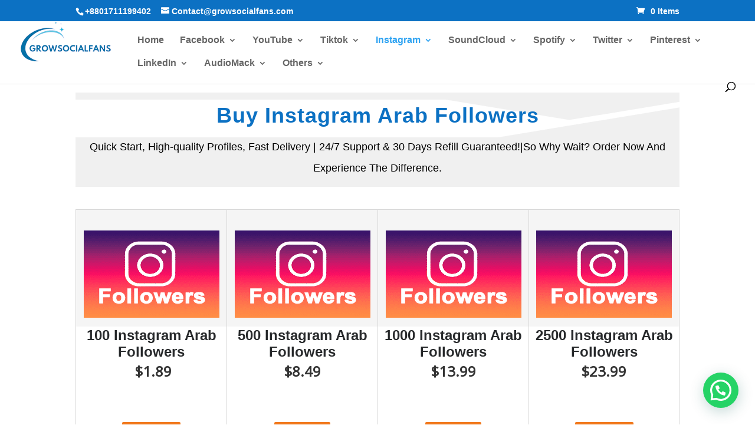

--- FILE ---
content_type: text/html; charset=UTF-8
request_url: https://growsocialfans.com/buy-instagram-arab-followers/
body_size: 61074
content:
<!DOCTYPE html>
<html lang="en-US" prefix="og: https://ogp.me/ns#">
<head>
	<meta charset="UTF-8" />
<meta http-equiv="X-UA-Compatible" content="IE=edge">
	<link rel="pingback" href="https://growsocialfans.com/xmlrpc.php" />

	<script type="text/javascript">
		document.documentElement.className = 'js';
	</script>

	<!-- Google tag (gtag.js) consent mode dataLayer added by Site Kit -->
<script type="text/javascript" id="google_gtagjs-js-consent-mode-data-layer">
/* <![CDATA[ */
window.dataLayer = window.dataLayer || [];function gtag(){dataLayer.push(arguments);}
gtag('consent', 'default', {"ad_personalization":"denied","ad_storage":"denied","ad_user_data":"denied","analytics_storage":"denied","functionality_storage":"denied","security_storage":"denied","personalization_storage":"denied","region":["AT","BE","BG","CH","CY","CZ","DE","DK","EE","ES","FI","FR","GB","GR","HR","HU","IE","IS","IT","LI","LT","LU","LV","MT","NL","NO","PL","PT","RO","SE","SI","SK"],"wait_for_update":500});
window._googlesitekitConsentCategoryMap = {"statistics":["analytics_storage"],"marketing":["ad_storage","ad_user_data","ad_personalization"],"functional":["functionality_storage","security_storage"],"preferences":["personalization_storage"]};
window._googlesitekitConsents = {"ad_personalization":"denied","ad_storage":"denied","ad_user_data":"denied","analytics_storage":"denied","functionality_storage":"denied","security_storage":"denied","personalization_storage":"denied","region":["AT","BE","BG","CH","CY","CZ","DE","DK","EE","ES","FI","FR","GB","GR","HR","HU","IE","IS","IT","LI","LT","LU","LV","MT","NL","NO","PL","PT","RO","SE","SI","SK"],"wait_for_update":500};
/* ]]> */
</script>
<!-- End Google tag (gtag.js) consent mode dataLayer added by Site Kit -->
<script type="text/javascript">
			let jqueryParams=[],jQuery=function(r){return jqueryParams=[...jqueryParams,r],jQuery},$=function(r){return jqueryParams=[...jqueryParams,r],$};window.jQuery=jQuery,window.$=jQuery;let customHeadScripts=!1;jQuery.fn=jQuery.prototype={},$.fn=jQuery.prototype={},jQuery.noConflict=function(r){if(window.jQuery)return jQuery=window.jQuery,$=window.jQuery,customHeadScripts=!0,jQuery.noConflict},jQuery.ready=function(r){jqueryParams=[...jqueryParams,r]},$.ready=function(r){jqueryParams=[...jqueryParams,r]},jQuery.load=function(r){jqueryParams=[...jqueryParams,r]},$.load=function(r){jqueryParams=[...jqueryParams,r]},jQuery.fn.ready=function(r){jqueryParams=[...jqueryParams,r]},$.fn.ready=function(r){jqueryParams=[...jqueryParams,r]};</script>
<!-- Search Engine Optimization by Rank Math - https://rankmath.com/ -->
<title>Buy Instagram Arab Followers | Instant And Quick | 100% Real</title>
<meta name="description" content="Buy Instagram Arab Followers from us.100% Real, Active And cheap Followers. Fast delivery, Real services and 24/7 customer support. On time delivery as well. Try our offers today."/>
<meta name="robots" content="follow, index, max-snippet:-1, max-video-preview:-1, max-image-preview:large"/>
<link rel="canonical" href="https://growsocialfans.com/buy-instagram-arab-followers/" />
<meta property="og:locale" content="en_US" />
<meta property="og:type" content="article" />
<meta property="og:title" content="Buy Instagram Arab Followers | Instant And Quick | 100% Real" />
<meta property="og:description" content="Buy Instagram Arab Followers from us.100% Real, Active And cheap Followers. Fast delivery, Real services and 24/7 customer support. On time delivery as well. Try our offers today." />
<meta property="og:url" content="https://growsocialfans.com/buy-instagram-arab-followers/" />
<meta property="og:site_name" content="Grow Social Fans Team" />
<meta property="article:section" content="Instagram" />
<meta property="og:updated_time" content="2024-07-08T12:53:47+00:00" />
<meta property="og:image" content="https://growsocialfans.com/wp-content/uploads/2024/07/Buy-Instagram-Arab-Followers.jpg" />
<meta property="og:image:secure_url" content="https://growsocialfans.com/wp-content/uploads/2024/07/Buy-Instagram-Arab-Followers.jpg" />
<meta property="og:image:width" content="404" />
<meta property="og:image:height" content="404" />
<meta property="og:image:alt" content="Buy-Instagram-Arab-Followers" />
<meta property="og:image:type" content="image/jpeg" />
<meta property="article:published_time" content="2023-06-14T12:29:18+00:00" />
<meta property="article:modified_time" content="2024-07-08T12:53:47+00:00" />
<meta name="twitter:card" content="summary_large_image" />
<meta name="twitter:title" content="Buy Instagram Arab Followers | Instant And Quick | 100% Real" />
<meta name="twitter:description" content="Buy Instagram Arab Followers from us.100% Real, Active And cheap Followers. Fast delivery, Real services and 24/7 customer support. On time delivery as well. Try our offers today." />
<meta name="twitter:image" content="https://growsocialfans.com/wp-content/uploads/2024/07/Buy-Instagram-Arab-Followers.jpg" />
<meta name="twitter:label1" content="Written by" />
<meta name="twitter:data1" content="Michael M. Myer" />
<meta name="twitter:label2" content="Time to read" />
<meta name="twitter:data2" content="10 minutes" />
<script type="application/ld+json" class="rank-math-schema">{"@context":"https://schema.org","@graph":[{"@type":"Organization","@id":"https://growsocialfans.com/#organization","name":"Grow Social Fans","url":"https://growsocialfans.com","contactPoint":[{"@type":"ContactPoint","telephone":"+8801711199402","contactType":"customer support"}]},{"@type":"WebSite","@id":"https://growsocialfans.com/#website","url":"https://growsocialfans.com","name":"Grow Social Fans Team","publisher":{"@id":"https://growsocialfans.com/#organization"},"inLanguage":"en-US"},{"@type":"ImageObject","@id":"https://growsocialfans.com/wp-content/uploads/2024/07/Buy-Instagram-Arab-Followers.jpg","url":"https://growsocialfans.com/wp-content/uploads/2024/07/Buy-Instagram-Arab-Followers.jpg","width":"200","height":"200","inLanguage":"en-US"},{"@type":["WebPage","FAQPage"],"@id":"https://growsocialfans.com/buy-instagram-arab-followers/#webpage","url":"https://growsocialfans.com/buy-instagram-arab-followers/","name":"Buy Instagram Arab Followers | Instant And Quick | 100% Real","datePublished":"2023-06-14T12:29:18+00:00","dateModified":"2024-07-08T12:53:47+00:00","isPartOf":{"@id":"https://growsocialfans.com/#website"},"primaryImageOfPage":{"@id":"https://growsocialfans.com/wp-content/uploads/2024/07/Buy-Instagram-Arab-Followers.jpg"},"inLanguage":"en-US","mainEntity":[{"@type":"Question","url":"https://growsocialfans.com/buy-instagram-arab-followers/#faq-question-1719744822139","name":"What does \"Buy Instagram Arab Followers\" mean?","acceptedAnswer":{"@type":"Answer","text":"<strong>Buy Instagram Arab Followers</strong> is a service that allows you to purchase followers specifically from the Arab region for your <a href=\"https://www.instagram.com/\" target=\"_blank\" rel=\"noreferrer noopener\">Instagram account</a>. This service aims to enhance your visibility and engagement within the Arab community on Instagram."}},{"@type":"Question","url":"https://growsocialfans.com/buy-instagram-arab-followers/#faq-question-1719744851241","name":"Are the followers provided real and genuine?","acceptedAnswer":{"@type":"Answer","text":"Absolutely! Our service ensures that the followers you receive are from <strong>real</strong> and <strong>active</strong> Instagram users in the Arab region. We prioritize <strong>authenticity</strong> to ensure meaningful engagement and interaction."}},{"@type":"Question","url":"https://growsocialfans.com/buy-instagram-arab-followers/#faq-question-1719744876866","name":"How does buying Instagram Arab followers work?","acceptedAnswer":{"@type":"Answer","text":"It's a straightforward process where we <strong>promote</strong> your Instagram account to a targeted audience in the Arab region, encouraging them to follow you. This ensures that your followers are <strong>genuinely</strong> interested in your content."}},{"@type":"Question","url":"https://growsocialfans.com/buy-instagram-arab-followers/#faq-question-1719744895782","name":"Is it safe to buy Instagram Arab followers for my account?","acceptedAnswer":{"@type":"Answer","text":"Yes, our service is dedicated to ensuring the <strong>safety</strong> and <strong>security</strong> of your Instagram account. We use legitimate methods to deliver <strong>quality followers</strong> while complying with <a href=\"https://help.instagram.com/581066165581870/#:~:text=You%20can't%20do%20anything,Developer%20Policies%2C%20and%20Music%20Guidelines.\" target=\"_blank\" rel=\"noreferrer noopener\">Instagram's terms of service</a>."}},{"@type":"Question","url":"https://growsocialfans.com/buy-instagram-arab-followers/#faq-question-1719744914114","name":"Will buying Instagram Arab followers violate Instagram's terms of service?","acceptedAnswer":{"@type":"Answer","text":"Not at all! Our service operates within the guidelines set by Instagram. We prioritize ethical practices and compliance to ensure the integrity of your account and adherence to platform rules."}},{"@type":"Question","url":"https://growsocialfans.com/buy-instagram-arab-followers/#faq-question-1719744933957","name":"Can I customize the timing of when the purchased followers appear on my account?","acceptedAnswer":{"@type":"Answer","text":"While the timing is managed by our team, <a href=\"https://growsocialfans.com/\" target=\"_blank\" rel=\"noreferrer noopener\">growaocialfans</a> ensure a gradual and <strong>natural delivery</strong> of followers to mimic organic growth. This ensures that your follower count appears <strong>authentic</strong> and aligns with Instagram's standards."}},{"@type":"Question","url":"https://growsocialfans.com/buy-instagram-arab-followers/#faq-question-1719744953040","name":"How quickly will the purchased Instagram Arab followers appear on my account?","acceptedAnswer":{"@type":"Answer","text":"You can expect to see an increase in your follower count within a reasonable timeframe after your purchase, showcasing the effectiveness of our service and the <strong>quality of follower</strong>s we provide."}},{"@type":"Question","url":"https://growsocialfans.com/buy-instagram-arab-followers/#faq-question-1719744970785","name":"Can buying Instagram Arab followers enhance the visibility of my content?","acceptedAnswer":{"@type":"Answer","text":"Absolutely! A higher number of followers from the Arab region can significantly increase your visibility and reach within that community. It can <strong>attract</strong> more <strong>attention</strong> and improve engagement with your content."}},{"@type":"Question","url":"https://growsocialfans.com/buy-instagram-arab-followers/#faq-question-1719745055343","name":"Are there any guarantees or refunds for purchased Instagram Arab followers?","acceptedAnswer":{"@type":"Answer","text":"Your satisfaction is our priority. <a href=\"https://growsocialfans.com/\" target=\"_blank\" rel=\"noreferrer noopener\">Our site</a> offer <strong>guarantees</strong> and refunds in case of any issues with the service, ensuring that you receive the <strong>quality</strong> and value you deserve for your account's growth."}},{"@type":"Question","url":"https://growsocialfans.com/buy-instagram-arab-followers/#faq-question-1719745076331","name":"How do you ensure the followers are genuinely interested in my content?","acceptedAnswer":{"@type":"Answer","text":"We strategically <strong>promote</strong> your Instagram account to users in the <strong>Arab region</strong> who are likely to be interested in your content, ensuring that the followers you gain are genuinely interested in your posts and profile. This targeted approach leads to meaningful engagement and interaction."}},{"@type":"Question","url":"https://growsocialfans.com/buy-instagram-arab-followers/#faq-question-1719745094724","name":"Can I purchase followers for someone else's Instagram account?","acceptedAnswer":{"@type":"Answer","text":"<a href=\"https://growsocialfans.com/sitemap/\" target=\"_blank\" rel=\"noreferrer noopener\">Our service</a> is designed for account owners or authorized users. This ensures transparency and <strong>ethical use</strong>, aligning with Instagram's policies and guidelines."}},{"@type":"Question","url":"https://growsocialfans.com/buy-instagram-arab-followers/#faq-question-1719745148125","name":"Can buying Instagram Arab followers guarantee the success of my content?","acceptedAnswer":{"@type":"Answer","text":"While purchasing followers contributes to visibility, the success of your content depends on various factors such as <strong>content quality</strong> and relevance. However, our service provides a <strong>solid foundation</strong> for increased visibility and engagement, which can enhance the overall <strong>success</strong> of your content."}},{"@type":"Question","url":"https://growsocialfans.com/buy-instagram-arab-followers/#faq-question-1719745173381","name":"Will buying Instagram Arab followers affect the credibility of my content negatively?","acceptedAnswer":{"@type":"Answer","text":"On the contrary, <a href=\"https://growsocialfans.com/buy-twitch-followers/\" target=\"_blank\" rel=\"noreferrer noopener\">purchasing followers</a>  can enhance your credibility by increasing your <strong>visibility</strong> and engagement within that community. However, long-term credibility is built through delivering valuable content and fostering genuine interaction with your audience."}},{"@type":"Question","url":"https://growsocialfans.com/buy-instagram-arab-followers/#faq-question-1719745191844","name":"Can I buy followers for multiple Instagram accounts at once?","acceptedAnswer":{"@type":"Answer","text":"Yes, our service allows you to purchase followers for multiple accounts simultaneously. This can help <strong>boost </strong>the overall engagement across your Instagram profiles."}},{"@type":"Question","url":"https://growsocialfans.com/buy-instagram-arab-followers/#faq-question-1719745216415","name":"How do I get started with buying Instagram Arab followers?","acceptedAnswer":{"@type":"Answer","text":"Getting started is simple. Just <strong>choose the package</strong> that suits your needs, provide the details of the account(s) you want to <strong>promote</strong> and complete the purchase. Our team will handle the rest, ensuring your account receives the followers it deserves."}}]},{"@type":"Person","@id":"https://growsocialfans.com/author/gsfzrnp/","name":"Michael M. Myer","url":"https://growsocialfans.com/author/gsfzrnp/","image":{"@type":"ImageObject","@id":"https://secure.gravatar.com/avatar/5f99bd5638c53b14a0e99702a7f86d940b6d961971a0369508d4c4e31d86a05e?s=96&amp;d=mm&amp;r=g","url":"https://secure.gravatar.com/avatar/5f99bd5638c53b14a0e99702a7f86d940b6d961971a0369508d4c4e31d86a05e?s=96&amp;d=mm&amp;r=g","caption":"Michael M. Myer","inLanguage":"en-US"},"sameAs":["https://growsocialfans.com"],"worksFor":{"@id":"https://growsocialfans.com/#organization"}},{"@type":"BlogPosting","headline":"Buy Instagram Arab Followers | Instant And Quick | 100% Real","keywords":"Buy Instagram Arab Followers,instagram followers arab,followers instagram arab,arab followers,arab instagram followers","datePublished":"2023-06-14T12:29:18+00:00","dateModified":"2024-07-08T12:53:47+00:00","articleSection":"Instagram","author":{"@id":"https://growsocialfans.com/author/gsfzrnp/","name":"Michael M. Myer"},"publisher":{"@id":"https://growsocialfans.com/#organization"},"description":"Buy Instagram Arab Followers from us.100% Real, Active And cheap Followers. Fast delivery, Real services and 24/7 customer support. On time delivery as well. Try our offers today.","name":"Buy Instagram Arab Followers | Instant And Quick | 100% Real","@id":"https://growsocialfans.com/buy-instagram-arab-followers/#richSnippet","isPartOf":{"@id":"https://growsocialfans.com/buy-instagram-arab-followers/#webpage"},"image":{"@id":"https://growsocialfans.com/wp-content/uploads/2024/07/Buy-Instagram-Arab-Followers.jpg"},"inLanguage":"en-US","mainEntityOfPage":{"@id":"https://growsocialfans.com/buy-instagram-arab-followers/#webpage"}}]}</script>
<!-- /Rank Math WordPress SEO plugin -->

<link rel='dns-prefetch' href='//www.googletagmanager.com' />
<link rel="alternate" type="application/rss+xml" title="Grow Social Fans &raquo; Feed" href="https://growsocialfans.com/feed/" />
<link rel="alternate" type="application/rss+xml" title="Grow Social Fans &raquo; Comments Feed" href="https://growsocialfans.com/comments/feed/" />
<link rel="alternate" type="application/rss+xml" title="Grow Social Fans &raquo; Buy Instagram Arab Followers Comments Feed" href="https://growsocialfans.com/buy-instagram-arab-followers/feed/" />
<link rel="alternate" title="oEmbed (JSON)" type="application/json+oembed" href="https://growsocialfans.com/wp-json/oembed/1.0/embed?url=https%3A%2F%2Fgrowsocialfans.com%2Fbuy-instagram-arab-followers%2F" />
<link rel="alternate" title="oEmbed (XML)" type="text/xml+oembed" href="https://growsocialfans.com/wp-json/oembed/1.0/embed?url=https%3A%2F%2Fgrowsocialfans.com%2Fbuy-instagram-arab-followers%2F&#038;format=xml" />
<meta content="Divi v.4.27.5" name="generator"/><style id='wp-block-library-inline-css' type='text/css'>
:root{--wp-block-synced-color:#7a00df;--wp-block-synced-color--rgb:122,0,223;--wp-bound-block-color:var(--wp-block-synced-color);--wp-editor-canvas-background:#ddd;--wp-admin-theme-color:#007cba;--wp-admin-theme-color--rgb:0,124,186;--wp-admin-theme-color-darker-10:#006ba1;--wp-admin-theme-color-darker-10--rgb:0,107,160.5;--wp-admin-theme-color-darker-20:#005a87;--wp-admin-theme-color-darker-20--rgb:0,90,135;--wp-admin-border-width-focus:2px}@media (min-resolution:192dpi){:root{--wp-admin-border-width-focus:1.5px}}.wp-element-button{cursor:pointer}:root .has-very-light-gray-background-color{background-color:#eee}:root .has-very-dark-gray-background-color{background-color:#313131}:root .has-very-light-gray-color{color:#eee}:root .has-very-dark-gray-color{color:#313131}:root .has-vivid-green-cyan-to-vivid-cyan-blue-gradient-background{background:linear-gradient(135deg,#00d084,#0693e3)}:root .has-purple-crush-gradient-background{background:linear-gradient(135deg,#34e2e4,#4721fb 50%,#ab1dfe)}:root .has-hazy-dawn-gradient-background{background:linear-gradient(135deg,#faaca8,#dad0ec)}:root .has-subdued-olive-gradient-background{background:linear-gradient(135deg,#fafae1,#67a671)}:root .has-atomic-cream-gradient-background{background:linear-gradient(135deg,#fdd79a,#004a59)}:root .has-nightshade-gradient-background{background:linear-gradient(135deg,#330968,#31cdcf)}:root .has-midnight-gradient-background{background:linear-gradient(135deg,#020381,#2874fc)}:root{--wp--preset--font-size--normal:16px;--wp--preset--font-size--huge:42px}.has-regular-font-size{font-size:1em}.has-larger-font-size{font-size:2.625em}.has-normal-font-size{font-size:var(--wp--preset--font-size--normal)}.has-huge-font-size{font-size:var(--wp--preset--font-size--huge)}.has-text-align-center{text-align:center}.has-text-align-left{text-align:left}.has-text-align-right{text-align:right}.has-fit-text{white-space:nowrap!important}#end-resizable-editor-section{display:none}.aligncenter{clear:both}.items-justified-left{justify-content:flex-start}.items-justified-center{justify-content:center}.items-justified-right{justify-content:flex-end}.items-justified-space-between{justify-content:space-between}.screen-reader-text{border:0;clip-path:inset(50%);height:1px;margin:-1px;overflow:hidden;padding:0;position:absolute;width:1px;word-wrap:normal!important}.screen-reader-text:focus{background-color:#ddd;clip-path:none;color:#444;display:block;font-size:1em;height:auto;left:5px;line-height:normal;padding:15px 23px 14px;text-decoration:none;top:5px;width:auto;z-index:100000}html :where(.has-border-color){border-style:solid}html :where([style*=border-top-color]){border-top-style:solid}html :where([style*=border-right-color]){border-right-style:solid}html :where([style*=border-bottom-color]){border-bottom-style:solid}html :where([style*=border-left-color]){border-left-style:solid}html :where([style*=border-width]){border-style:solid}html :where([style*=border-top-width]){border-top-style:solid}html :where([style*=border-right-width]){border-right-style:solid}html :where([style*=border-bottom-width]){border-bottom-style:solid}html :where([style*=border-left-width]){border-left-style:solid}html :where(img[class*=wp-image-]){height:auto;max-width:100%}:where(figure){margin:0 0 1em}html :where(.is-position-sticky){--wp-admin--admin-bar--position-offset:var(--wp-admin--admin-bar--height,0px)}@media screen and (max-width:600px){html :where(.is-position-sticky){--wp-admin--admin-bar--position-offset:0px}}

/*# sourceURL=wp-block-library-inline-css */
</style><style id='wp-block-heading-inline-css' type='text/css'>
h1:where(.wp-block-heading).has-background,h2:where(.wp-block-heading).has-background,h3:where(.wp-block-heading).has-background,h4:where(.wp-block-heading).has-background,h5:where(.wp-block-heading).has-background,h6:where(.wp-block-heading).has-background{padding:1.25em 2.375em}h1.has-text-align-left[style*=writing-mode]:where([style*=vertical-lr]),h1.has-text-align-right[style*=writing-mode]:where([style*=vertical-rl]),h2.has-text-align-left[style*=writing-mode]:where([style*=vertical-lr]),h2.has-text-align-right[style*=writing-mode]:where([style*=vertical-rl]),h3.has-text-align-left[style*=writing-mode]:where([style*=vertical-lr]),h3.has-text-align-right[style*=writing-mode]:where([style*=vertical-rl]),h4.has-text-align-left[style*=writing-mode]:where([style*=vertical-lr]),h4.has-text-align-right[style*=writing-mode]:where([style*=vertical-rl]),h5.has-text-align-left[style*=writing-mode]:where([style*=vertical-lr]),h5.has-text-align-right[style*=writing-mode]:where([style*=vertical-rl]),h6.has-text-align-left[style*=writing-mode]:where([style*=vertical-lr]),h6.has-text-align-right[style*=writing-mode]:where([style*=vertical-rl]){rotate:180deg}
/*# sourceURL=https://growsocialfans.com/wp-includes/blocks/heading/style.min.css */
</style>
<style id='wp-block-image-inline-css' type='text/css'>
.wp-block-image>a,.wp-block-image>figure>a{display:inline-block}.wp-block-image img{box-sizing:border-box;height:auto;max-width:100%;vertical-align:bottom}@media not (prefers-reduced-motion){.wp-block-image img.hide{visibility:hidden}.wp-block-image img.show{animation:show-content-image .4s}}.wp-block-image[style*=border-radius] img,.wp-block-image[style*=border-radius]>a{border-radius:inherit}.wp-block-image.has-custom-border img{box-sizing:border-box}.wp-block-image.aligncenter{text-align:center}.wp-block-image.alignfull>a,.wp-block-image.alignwide>a{width:100%}.wp-block-image.alignfull img,.wp-block-image.alignwide img{height:auto;width:100%}.wp-block-image .aligncenter,.wp-block-image .alignleft,.wp-block-image .alignright,.wp-block-image.aligncenter,.wp-block-image.alignleft,.wp-block-image.alignright{display:table}.wp-block-image .aligncenter>figcaption,.wp-block-image .alignleft>figcaption,.wp-block-image .alignright>figcaption,.wp-block-image.aligncenter>figcaption,.wp-block-image.alignleft>figcaption,.wp-block-image.alignright>figcaption{caption-side:bottom;display:table-caption}.wp-block-image .alignleft{float:left;margin:.5em 1em .5em 0}.wp-block-image .alignright{float:right;margin:.5em 0 .5em 1em}.wp-block-image .aligncenter{margin-left:auto;margin-right:auto}.wp-block-image :where(figcaption){margin-bottom:1em;margin-top:.5em}.wp-block-image.is-style-circle-mask img{border-radius:9999px}@supports ((-webkit-mask-image:none) or (mask-image:none)) or (-webkit-mask-image:none){.wp-block-image.is-style-circle-mask img{border-radius:0;-webkit-mask-image:url('data:image/svg+xml;utf8,<svg viewBox="0 0 100 100" xmlns="http://www.w3.org/2000/svg"><circle cx="50" cy="50" r="50"/></svg>');mask-image:url('data:image/svg+xml;utf8,<svg viewBox="0 0 100 100" xmlns="http://www.w3.org/2000/svg"><circle cx="50" cy="50" r="50"/></svg>');mask-mode:alpha;-webkit-mask-position:center;mask-position:center;-webkit-mask-repeat:no-repeat;mask-repeat:no-repeat;-webkit-mask-size:contain;mask-size:contain}}:root :where(.wp-block-image.is-style-rounded img,.wp-block-image .is-style-rounded img){border-radius:9999px}.wp-block-image figure{margin:0}.wp-lightbox-container{display:flex;flex-direction:column;position:relative}.wp-lightbox-container img{cursor:zoom-in}.wp-lightbox-container img:hover+button{opacity:1}.wp-lightbox-container button{align-items:center;backdrop-filter:blur(16px) saturate(180%);background-color:#5a5a5a40;border:none;border-radius:4px;cursor:zoom-in;display:flex;height:20px;justify-content:center;opacity:0;padding:0;position:absolute;right:16px;text-align:center;top:16px;width:20px;z-index:100}@media not (prefers-reduced-motion){.wp-lightbox-container button{transition:opacity .2s ease}}.wp-lightbox-container button:focus-visible{outline:3px auto #5a5a5a40;outline:3px auto -webkit-focus-ring-color;outline-offset:3px}.wp-lightbox-container button:hover{cursor:pointer;opacity:1}.wp-lightbox-container button:focus{opacity:1}.wp-lightbox-container button:focus,.wp-lightbox-container button:hover,.wp-lightbox-container button:not(:hover):not(:active):not(.has-background){background-color:#5a5a5a40;border:none}.wp-lightbox-overlay{box-sizing:border-box;cursor:zoom-out;height:100vh;left:0;overflow:hidden;position:fixed;top:0;visibility:hidden;width:100%;z-index:100000}.wp-lightbox-overlay .close-button{align-items:center;cursor:pointer;display:flex;justify-content:center;min-height:40px;min-width:40px;padding:0;position:absolute;right:calc(env(safe-area-inset-right) + 16px);top:calc(env(safe-area-inset-top) + 16px);z-index:5000000}.wp-lightbox-overlay .close-button:focus,.wp-lightbox-overlay .close-button:hover,.wp-lightbox-overlay .close-button:not(:hover):not(:active):not(.has-background){background:none;border:none}.wp-lightbox-overlay .lightbox-image-container{height:var(--wp--lightbox-container-height);left:50%;overflow:hidden;position:absolute;top:50%;transform:translate(-50%,-50%);transform-origin:top left;width:var(--wp--lightbox-container-width);z-index:9999999999}.wp-lightbox-overlay .wp-block-image{align-items:center;box-sizing:border-box;display:flex;height:100%;justify-content:center;margin:0;position:relative;transform-origin:0 0;width:100%;z-index:3000000}.wp-lightbox-overlay .wp-block-image img{height:var(--wp--lightbox-image-height);min-height:var(--wp--lightbox-image-height);min-width:var(--wp--lightbox-image-width);width:var(--wp--lightbox-image-width)}.wp-lightbox-overlay .wp-block-image figcaption{display:none}.wp-lightbox-overlay button{background:none;border:none}.wp-lightbox-overlay .scrim{background-color:#fff;height:100%;opacity:.9;position:absolute;width:100%;z-index:2000000}.wp-lightbox-overlay.active{visibility:visible}@media not (prefers-reduced-motion){.wp-lightbox-overlay.active{animation:turn-on-visibility .25s both}.wp-lightbox-overlay.active img{animation:turn-on-visibility .35s both}.wp-lightbox-overlay.show-closing-animation:not(.active){animation:turn-off-visibility .35s both}.wp-lightbox-overlay.show-closing-animation:not(.active) img{animation:turn-off-visibility .25s both}.wp-lightbox-overlay.zoom.active{animation:none;opacity:1;visibility:visible}.wp-lightbox-overlay.zoom.active .lightbox-image-container{animation:lightbox-zoom-in .4s}.wp-lightbox-overlay.zoom.active .lightbox-image-container img{animation:none}.wp-lightbox-overlay.zoom.active .scrim{animation:turn-on-visibility .4s forwards}.wp-lightbox-overlay.zoom.show-closing-animation:not(.active){animation:none}.wp-lightbox-overlay.zoom.show-closing-animation:not(.active) .lightbox-image-container{animation:lightbox-zoom-out .4s}.wp-lightbox-overlay.zoom.show-closing-animation:not(.active) .lightbox-image-container img{animation:none}.wp-lightbox-overlay.zoom.show-closing-animation:not(.active) .scrim{animation:turn-off-visibility .4s forwards}}@keyframes show-content-image{0%{visibility:hidden}99%{visibility:hidden}to{visibility:visible}}@keyframes turn-on-visibility{0%{opacity:0}to{opacity:1}}@keyframes turn-off-visibility{0%{opacity:1;visibility:visible}99%{opacity:0;visibility:visible}to{opacity:0;visibility:hidden}}@keyframes lightbox-zoom-in{0%{transform:translate(calc((-100vw + var(--wp--lightbox-scrollbar-width))/2 + var(--wp--lightbox-initial-left-position)),calc(-50vh + var(--wp--lightbox-initial-top-position))) scale(var(--wp--lightbox-scale))}to{transform:translate(-50%,-50%) scale(1)}}@keyframes lightbox-zoom-out{0%{transform:translate(-50%,-50%) scale(1);visibility:visible}99%{visibility:visible}to{transform:translate(calc((-100vw + var(--wp--lightbox-scrollbar-width))/2 + var(--wp--lightbox-initial-left-position)),calc(-50vh + var(--wp--lightbox-initial-top-position))) scale(var(--wp--lightbox-scale));visibility:hidden}}
/*# sourceURL=https://growsocialfans.com/wp-includes/blocks/image/style.min.css */
</style>
<style id='wp-block-image-theme-inline-css' type='text/css'>
:root :where(.wp-block-image figcaption){color:#555;font-size:13px;text-align:center}.is-dark-theme :root :where(.wp-block-image figcaption){color:#ffffffa6}.wp-block-image{margin:0 0 1em}
/*# sourceURL=https://growsocialfans.com/wp-includes/blocks/image/theme.min.css */
</style>
<style id='wp-block-page-list-inline-css' type='text/css'>
.wp-block-navigation .wp-block-page-list{align-items:var(--navigation-layout-align,initial);background-color:inherit;display:flex;flex-direction:var(--navigation-layout-direction,initial);flex-wrap:var(--navigation-layout-wrap,wrap);justify-content:var(--navigation-layout-justify,initial)}.wp-block-navigation .wp-block-navigation-item{background-color:inherit}.wp-block-page-list{box-sizing:border-box}
/*# sourceURL=https://growsocialfans.com/wp-includes/blocks/page-list/style.min.css */
</style>
<style id='wp-block-columns-inline-css' type='text/css'>
.wp-block-columns{box-sizing:border-box;display:flex;flex-wrap:wrap!important}@media (min-width:782px){.wp-block-columns{flex-wrap:nowrap!important}}.wp-block-columns{align-items:normal!important}.wp-block-columns.are-vertically-aligned-top{align-items:flex-start}.wp-block-columns.are-vertically-aligned-center{align-items:center}.wp-block-columns.are-vertically-aligned-bottom{align-items:flex-end}@media (max-width:781px){.wp-block-columns:not(.is-not-stacked-on-mobile)>.wp-block-column{flex-basis:100%!important}}@media (min-width:782px){.wp-block-columns:not(.is-not-stacked-on-mobile)>.wp-block-column{flex-basis:0;flex-grow:1}.wp-block-columns:not(.is-not-stacked-on-mobile)>.wp-block-column[style*=flex-basis]{flex-grow:0}}.wp-block-columns.is-not-stacked-on-mobile{flex-wrap:nowrap!important}.wp-block-columns.is-not-stacked-on-mobile>.wp-block-column{flex-basis:0;flex-grow:1}.wp-block-columns.is-not-stacked-on-mobile>.wp-block-column[style*=flex-basis]{flex-grow:0}:where(.wp-block-columns){margin-bottom:1.75em}:where(.wp-block-columns.has-background){padding:1.25em 2.375em}.wp-block-column{flex-grow:1;min-width:0;overflow-wrap:break-word;word-break:break-word}.wp-block-column.is-vertically-aligned-top{align-self:flex-start}.wp-block-column.is-vertically-aligned-center{align-self:center}.wp-block-column.is-vertically-aligned-bottom{align-self:flex-end}.wp-block-column.is-vertically-aligned-stretch{align-self:stretch}.wp-block-column.is-vertically-aligned-bottom,.wp-block-column.is-vertically-aligned-center,.wp-block-column.is-vertically-aligned-top{width:100%}
/*# sourceURL=https://growsocialfans.com/wp-includes/blocks/columns/style.min.css */
</style>
<style id='wp-block-paragraph-inline-css' type='text/css'>
.is-small-text{font-size:.875em}.is-regular-text{font-size:1em}.is-large-text{font-size:2.25em}.is-larger-text{font-size:3em}.has-drop-cap:not(:focus):first-letter{float:left;font-size:8.4em;font-style:normal;font-weight:100;line-height:.68;margin:.05em .1em 0 0;text-transform:uppercase}body.rtl .has-drop-cap:not(:focus):first-letter{float:none;margin-left:.1em}p.has-drop-cap.has-background{overflow:hidden}:root :where(p.has-background){padding:1.25em 2.375em}:where(p.has-text-color:not(.has-link-color)) a{color:inherit}p.has-text-align-left[style*="writing-mode:vertical-lr"],p.has-text-align-right[style*="writing-mode:vertical-rl"]{rotate:180deg}
/*# sourceURL=https://growsocialfans.com/wp-includes/blocks/paragraph/style.min.css */
</style>
<style id='wp-block-separator-inline-css' type='text/css'>
@charset "UTF-8";.wp-block-separator{border:none;border-top:2px solid}:root :where(.wp-block-separator.is-style-dots){height:auto;line-height:1;text-align:center}:root :where(.wp-block-separator.is-style-dots):before{color:currentColor;content:"···";font-family:serif;font-size:1.5em;letter-spacing:2em;padding-left:2em}.wp-block-separator.is-style-dots{background:none!important;border:none!important}
/*# sourceURL=https://growsocialfans.com/wp-includes/blocks/separator/style.min.css */
</style>
<style id='wp-block-separator-theme-inline-css' type='text/css'>
.wp-block-separator.has-css-opacity{opacity:.4}.wp-block-separator{border:none;border-bottom:2px solid;margin-left:auto;margin-right:auto}.wp-block-separator.has-alpha-channel-opacity{opacity:1}.wp-block-separator:not(.is-style-wide):not(.is-style-dots){width:100px}.wp-block-separator.has-background:not(.is-style-dots){border-bottom:none;height:1px}.wp-block-separator.has-background:not(.is-style-wide):not(.is-style-dots){height:2px}
/*# sourceURL=https://growsocialfans.com/wp-includes/blocks/separator/theme.min.css */
</style>
<style id='wp-block-social-links-inline-css' type='text/css'>
.wp-block-social-links{background:none;box-sizing:border-box;margin-left:0;padding-left:0;padding-right:0;text-indent:0}.wp-block-social-links .wp-social-link a,.wp-block-social-links .wp-social-link a:hover{border-bottom:0;box-shadow:none;text-decoration:none}.wp-block-social-links .wp-social-link svg{height:1em;width:1em}.wp-block-social-links .wp-social-link span:not(.screen-reader-text){font-size:.65em;margin-left:.5em;margin-right:.5em}.wp-block-social-links.has-small-icon-size{font-size:16px}.wp-block-social-links,.wp-block-social-links.has-normal-icon-size{font-size:24px}.wp-block-social-links.has-large-icon-size{font-size:36px}.wp-block-social-links.has-huge-icon-size{font-size:48px}.wp-block-social-links.aligncenter{display:flex;justify-content:center}.wp-block-social-links.alignright{justify-content:flex-end}.wp-block-social-link{border-radius:9999px;display:block}@media not (prefers-reduced-motion){.wp-block-social-link{transition:transform .1s ease}}.wp-block-social-link{height:auto}.wp-block-social-link a{align-items:center;display:flex;line-height:0}.wp-block-social-link:hover{transform:scale(1.1)}.wp-block-social-links .wp-block-social-link.wp-social-link{display:inline-block;margin:0;padding:0}.wp-block-social-links .wp-block-social-link.wp-social-link .wp-block-social-link-anchor,.wp-block-social-links .wp-block-social-link.wp-social-link .wp-block-social-link-anchor svg,.wp-block-social-links .wp-block-social-link.wp-social-link .wp-block-social-link-anchor:active,.wp-block-social-links .wp-block-social-link.wp-social-link .wp-block-social-link-anchor:hover,.wp-block-social-links .wp-block-social-link.wp-social-link .wp-block-social-link-anchor:visited{color:currentColor;fill:currentColor}:where(.wp-block-social-links:not(.is-style-logos-only)) .wp-social-link{background-color:#f0f0f0;color:#444}:where(.wp-block-social-links:not(.is-style-logos-only)) .wp-social-link-amazon{background-color:#f90;color:#fff}:where(.wp-block-social-links:not(.is-style-logos-only)) .wp-social-link-bandcamp{background-color:#1ea0c3;color:#fff}:where(.wp-block-social-links:not(.is-style-logos-only)) .wp-social-link-behance{background-color:#0757fe;color:#fff}:where(.wp-block-social-links:not(.is-style-logos-only)) .wp-social-link-bluesky{background-color:#0a7aff;color:#fff}:where(.wp-block-social-links:not(.is-style-logos-only)) .wp-social-link-codepen{background-color:#1e1f26;color:#fff}:where(.wp-block-social-links:not(.is-style-logos-only)) .wp-social-link-deviantart{background-color:#02e49b;color:#fff}:where(.wp-block-social-links:not(.is-style-logos-only)) .wp-social-link-discord{background-color:#5865f2;color:#fff}:where(.wp-block-social-links:not(.is-style-logos-only)) .wp-social-link-dribbble{background-color:#e94c89;color:#fff}:where(.wp-block-social-links:not(.is-style-logos-only)) .wp-social-link-dropbox{background-color:#4280ff;color:#fff}:where(.wp-block-social-links:not(.is-style-logos-only)) .wp-social-link-etsy{background-color:#f45800;color:#fff}:where(.wp-block-social-links:not(.is-style-logos-only)) .wp-social-link-facebook{background-color:#0866ff;color:#fff}:where(.wp-block-social-links:not(.is-style-logos-only)) .wp-social-link-fivehundredpx{background-color:#000;color:#fff}:where(.wp-block-social-links:not(.is-style-logos-only)) .wp-social-link-flickr{background-color:#0461dd;color:#fff}:where(.wp-block-social-links:not(.is-style-logos-only)) .wp-social-link-foursquare{background-color:#e65678;color:#fff}:where(.wp-block-social-links:not(.is-style-logos-only)) .wp-social-link-github{background-color:#24292d;color:#fff}:where(.wp-block-social-links:not(.is-style-logos-only)) .wp-social-link-goodreads{background-color:#eceadd;color:#382110}:where(.wp-block-social-links:not(.is-style-logos-only)) .wp-social-link-google{background-color:#ea4434;color:#fff}:where(.wp-block-social-links:not(.is-style-logos-only)) .wp-social-link-gravatar{background-color:#1d4fc4;color:#fff}:where(.wp-block-social-links:not(.is-style-logos-only)) .wp-social-link-instagram{background-color:#f00075;color:#fff}:where(.wp-block-social-links:not(.is-style-logos-only)) .wp-social-link-lastfm{background-color:#e21b24;color:#fff}:where(.wp-block-social-links:not(.is-style-logos-only)) .wp-social-link-linkedin{background-color:#0d66c2;color:#fff}:where(.wp-block-social-links:not(.is-style-logos-only)) .wp-social-link-mastodon{background-color:#3288d4;color:#fff}:where(.wp-block-social-links:not(.is-style-logos-only)) .wp-social-link-medium{background-color:#000;color:#fff}:where(.wp-block-social-links:not(.is-style-logos-only)) .wp-social-link-meetup{background-color:#f6405f;color:#fff}:where(.wp-block-social-links:not(.is-style-logos-only)) .wp-social-link-patreon{background-color:#000;color:#fff}:where(.wp-block-social-links:not(.is-style-logos-only)) .wp-social-link-pinterest{background-color:#e60122;color:#fff}:where(.wp-block-social-links:not(.is-style-logos-only)) .wp-social-link-pocket{background-color:#ef4155;color:#fff}:where(.wp-block-social-links:not(.is-style-logos-only)) .wp-social-link-reddit{background-color:#ff4500;color:#fff}:where(.wp-block-social-links:not(.is-style-logos-only)) .wp-social-link-skype{background-color:#0478d7;color:#fff}:where(.wp-block-social-links:not(.is-style-logos-only)) .wp-social-link-snapchat{background-color:#fefc00;color:#fff;stroke:#000}:where(.wp-block-social-links:not(.is-style-logos-only)) .wp-social-link-soundcloud{background-color:#ff5600;color:#fff}:where(.wp-block-social-links:not(.is-style-logos-only)) .wp-social-link-spotify{background-color:#1bd760;color:#fff}:where(.wp-block-social-links:not(.is-style-logos-only)) .wp-social-link-telegram{background-color:#2aabee;color:#fff}:where(.wp-block-social-links:not(.is-style-logos-only)) .wp-social-link-threads{background-color:#000;color:#fff}:where(.wp-block-social-links:not(.is-style-logos-only)) .wp-social-link-tiktok{background-color:#000;color:#fff}:where(.wp-block-social-links:not(.is-style-logos-only)) .wp-social-link-tumblr{background-color:#011835;color:#fff}:where(.wp-block-social-links:not(.is-style-logos-only)) .wp-social-link-twitch{background-color:#6440a4;color:#fff}:where(.wp-block-social-links:not(.is-style-logos-only)) .wp-social-link-twitter{background-color:#1da1f2;color:#fff}:where(.wp-block-social-links:not(.is-style-logos-only)) .wp-social-link-vimeo{background-color:#1eb7ea;color:#fff}:where(.wp-block-social-links:not(.is-style-logos-only)) .wp-social-link-vk{background-color:#4680c2;color:#fff}:where(.wp-block-social-links:not(.is-style-logos-only)) .wp-social-link-wordpress{background-color:#3499cd;color:#fff}:where(.wp-block-social-links:not(.is-style-logos-only)) .wp-social-link-whatsapp{background-color:#25d366;color:#fff}:where(.wp-block-social-links:not(.is-style-logos-only)) .wp-social-link-x{background-color:#000;color:#fff}:where(.wp-block-social-links:not(.is-style-logos-only)) .wp-social-link-yelp{background-color:#d32422;color:#fff}:where(.wp-block-social-links:not(.is-style-logos-only)) .wp-social-link-youtube{background-color:red;color:#fff}:where(.wp-block-social-links.is-style-logos-only) .wp-social-link{background:none}:where(.wp-block-social-links.is-style-logos-only) .wp-social-link svg{height:1.25em;width:1.25em}:where(.wp-block-social-links.is-style-logos-only) .wp-social-link-amazon{color:#f90}:where(.wp-block-social-links.is-style-logos-only) .wp-social-link-bandcamp{color:#1ea0c3}:where(.wp-block-social-links.is-style-logos-only) .wp-social-link-behance{color:#0757fe}:where(.wp-block-social-links.is-style-logos-only) .wp-social-link-bluesky{color:#0a7aff}:where(.wp-block-social-links.is-style-logos-only) .wp-social-link-codepen{color:#1e1f26}:where(.wp-block-social-links.is-style-logos-only) .wp-social-link-deviantart{color:#02e49b}:where(.wp-block-social-links.is-style-logos-only) .wp-social-link-discord{color:#5865f2}:where(.wp-block-social-links.is-style-logos-only) .wp-social-link-dribbble{color:#e94c89}:where(.wp-block-social-links.is-style-logos-only) .wp-social-link-dropbox{color:#4280ff}:where(.wp-block-social-links.is-style-logos-only) .wp-social-link-etsy{color:#f45800}:where(.wp-block-social-links.is-style-logos-only) .wp-social-link-facebook{color:#0866ff}:where(.wp-block-social-links.is-style-logos-only) .wp-social-link-fivehundredpx{color:#000}:where(.wp-block-social-links.is-style-logos-only) .wp-social-link-flickr{color:#0461dd}:where(.wp-block-social-links.is-style-logos-only) .wp-social-link-foursquare{color:#e65678}:where(.wp-block-social-links.is-style-logos-only) .wp-social-link-github{color:#24292d}:where(.wp-block-social-links.is-style-logos-only) .wp-social-link-goodreads{color:#382110}:where(.wp-block-social-links.is-style-logos-only) .wp-social-link-google{color:#ea4434}:where(.wp-block-social-links.is-style-logos-only) .wp-social-link-gravatar{color:#1d4fc4}:where(.wp-block-social-links.is-style-logos-only) .wp-social-link-instagram{color:#f00075}:where(.wp-block-social-links.is-style-logos-only) .wp-social-link-lastfm{color:#e21b24}:where(.wp-block-social-links.is-style-logos-only) .wp-social-link-linkedin{color:#0d66c2}:where(.wp-block-social-links.is-style-logos-only) .wp-social-link-mastodon{color:#3288d4}:where(.wp-block-social-links.is-style-logos-only) .wp-social-link-medium{color:#000}:where(.wp-block-social-links.is-style-logos-only) .wp-social-link-meetup{color:#f6405f}:where(.wp-block-social-links.is-style-logos-only) .wp-social-link-patreon{color:#000}:where(.wp-block-social-links.is-style-logos-only) .wp-social-link-pinterest{color:#e60122}:where(.wp-block-social-links.is-style-logos-only) .wp-social-link-pocket{color:#ef4155}:where(.wp-block-social-links.is-style-logos-only) .wp-social-link-reddit{color:#ff4500}:where(.wp-block-social-links.is-style-logos-only) .wp-social-link-skype{color:#0478d7}:where(.wp-block-social-links.is-style-logos-only) .wp-social-link-snapchat{color:#fff;stroke:#000}:where(.wp-block-social-links.is-style-logos-only) .wp-social-link-soundcloud{color:#ff5600}:where(.wp-block-social-links.is-style-logos-only) .wp-social-link-spotify{color:#1bd760}:where(.wp-block-social-links.is-style-logos-only) .wp-social-link-telegram{color:#2aabee}:where(.wp-block-social-links.is-style-logos-only) .wp-social-link-threads{color:#000}:where(.wp-block-social-links.is-style-logos-only) .wp-social-link-tiktok{color:#000}:where(.wp-block-social-links.is-style-logos-only) .wp-social-link-tumblr{color:#011835}:where(.wp-block-social-links.is-style-logos-only) .wp-social-link-twitch{color:#6440a4}:where(.wp-block-social-links.is-style-logos-only) .wp-social-link-twitter{color:#1da1f2}:where(.wp-block-social-links.is-style-logos-only) .wp-social-link-vimeo{color:#1eb7ea}:where(.wp-block-social-links.is-style-logos-only) .wp-social-link-vk{color:#4680c2}:where(.wp-block-social-links.is-style-logos-only) .wp-social-link-whatsapp{color:#25d366}:where(.wp-block-social-links.is-style-logos-only) .wp-social-link-wordpress{color:#3499cd}:where(.wp-block-social-links.is-style-logos-only) .wp-social-link-x{color:#000}:where(.wp-block-social-links.is-style-logos-only) .wp-social-link-yelp{color:#d32422}:where(.wp-block-social-links.is-style-logos-only) .wp-social-link-youtube{color:red}.wp-block-social-links.is-style-pill-shape .wp-social-link{width:auto}:root :where(.wp-block-social-links .wp-social-link a){padding:.25em}:root :where(.wp-block-social-links.is-style-logos-only .wp-social-link a){padding:0}:root :where(.wp-block-social-links.is-style-pill-shape .wp-social-link a){padding-left:.6666666667em;padding-right:.6666666667em}.wp-block-social-links:not(.has-icon-color):not(.has-icon-background-color) .wp-social-link-snapchat .wp-block-social-link-label{color:#000}
/*# sourceURL=https://growsocialfans.com/wp-includes/blocks/social-links/style.min.css */
</style>
<style id='global-styles-inline-css' type='text/css'>
:root{--wp--preset--aspect-ratio--square: 1;--wp--preset--aspect-ratio--4-3: 4/3;--wp--preset--aspect-ratio--3-4: 3/4;--wp--preset--aspect-ratio--3-2: 3/2;--wp--preset--aspect-ratio--2-3: 2/3;--wp--preset--aspect-ratio--16-9: 16/9;--wp--preset--aspect-ratio--9-16: 9/16;--wp--preset--color--black: #000000;--wp--preset--color--cyan-bluish-gray: #abb8c3;--wp--preset--color--white: #ffffff;--wp--preset--color--pale-pink: #f78da7;--wp--preset--color--vivid-red: #cf2e2e;--wp--preset--color--luminous-vivid-orange: #ff6900;--wp--preset--color--luminous-vivid-amber: #fcb900;--wp--preset--color--light-green-cyan: #7bdcb5;--wp--preset--color--vivid-green-cyan: #00d084;--wp--preset--color--pale-cyan-blue: #8ed1fc;--wp--preset--color--vivid-cyan-blue: #0693e3;--wp--preset--color--vivid-purple: #9b51e0;--wp--preset--gradient--vivid-cyan-blue-to-vivid-purple: linear-gradient(135deg,rgb(6,147,227) 0%,rgb(155,81,224) 100%);--wp--preset--gradient--light-green-cyan-to-vivid-green-cyan: linear-gradient(135deg,rgb(122,220,180) 0%,rgb(0,208,130) 100%);--wp--preset--gradient--luminous-vivid-amber-to-luminous-vivid-orange: linear-gradient(135deg,rgb(252,185,0) 0%,rgb(255,105,0) 100%);--wp--preset--gradient--luminous-vivid-orange-to-vivid-red: linear-gradient(135deg,rgb(255,105,0) 0%,rgb(207,46,46) 100%);--wp--preset--gradient--very-light-gray-to-cyan-bluish-gray: linear-gradient(135deg,rgb(238,238,238) 0%,rgb(169,184,195) 100%);--wp--preset--gradient--cool-to-warm-spectrum: linear-gradient(135deg,rgb(74,234,220) 0%,rgb(151,120,209) 20%,rgb(207,42,186) 40%,rgb(238,44,130) 60%,rgb(251,105,98) 80%,rgb(254,248,76) 100%);--wp--preset--gradient--blush-light-purple: linear-gradient(135deg,rgb(255,206,236) 0%,rgb(152,150,240) 100%);--wp--preset--gradient--blush-bordeaux: linear-gradient(135deg,rgb(254,205,165) 0%,rgb(254,45,45) 50%,rgb(107,0,62) 100%);--wp--preset--gradient--luminous-dusk: linear-gradient(135deg,rgb(255,203,112) 0%,rgb(199,81,192) 50%,rgb(65,88,208) 100%);--wp--preset--gradient--pale-ocean: linear-gradient(135deg,rgb(255,245,203) 0%,rgb(182,227,212) 50%,rgb(51,167,181) 100%);--wp--preset--gradient--electric-grass: linear-gradient(135deg,rgb(202,248,128) 0%,rgb(113,206,126) 100%);--wp--preset--gradient--midnight: linear-gradient(135deg,rgb(2,3,129) 0%,rgb(40,116,252) 100%);--wp--preset--font-size--small: 13px;--wp--preset--font-size--medium: 20px;--wp--preset--font-size--large: 36px;--wp--preset--font-size--x-large: 42px;--wp--preset--spacing--20: 0.44rem;--wp--preset--spacing--30: 0.67rem;--wp--preset--spacing--40: 1rem;--wp--preset--spacing--50: 1.5rem;--wp--preset--spacing--60: 2.25rem;--wp--preset--spacing--70: 3.38rem;--wp--preset--spacing--80: 5.06rem;--wp--preset--shadow--natural: 6px 6px 9px rgba(0, 0, 0, 0.2);--wp--preset--shadow--deep: 12px 12px 50px rgba(0, 0, 0, 0.4);--wp--preset--shadow--sharp: 6px 6px 0px rgba(0, 0, 0, 0.2);--wp--preset--shadow--outlined: 6px 6px 0px -3px rgb(255, 255, 255), 6px 6px rgb(0, 0, 0);--wp--preset--shadow--crisp: 6px 6px 0px rgb(0, 0, 0);}:root { --wp--style--global--content-size: 823px;--wp--style--global--wide-size: 1080px; }:where(body) { margin: 0; }.wp-site-blocks > .alignleft { float: left; margin-right: 2em; }.wp-site-blocks > .alignright { float: right; margin-left: 2em; }.wp-site-blocks > .aligncenter { justify-content: center; margin-left: auto; margin-right: auto; }:where(.is-layout-flex){gap: 0.5em;}:where(.is-layout-grid){gap: 0.5em;}.is-layout-flow > .alignleft{float: left;margin-inline-start: 0;margin-inline-end: 2em;}.is-layout-flow > .alignright{float: right;margin-inline-start: 2em;margin-inline-end: 0;}.is-layout-flow > .aligncenter{margin-left: auto !important;margin-right: auto !important;}.is-layout-constrained > .alignleft{float: left;margin-inline-start: 0;margin-inline-end: 2em;}.is-layout-constrained > .alignright{float: right;margin-inline-start: 2em;margin-inline-end: 0;}.is-layout-constrained > .aligncenter{margin-left: auto !important;margin-right: auto !important;}.is-layout-constrained > :where(:not(.alignleft):not(.alignright):not(.alignfull)){max-width: var(--wp--style--global--content-size);margin-left: auto !important;margin-right: auto !important;}.is-layout-constrained > .alignwide{max-width: var(--wp--style--global--wide-size);}body .is-layout-flex{display: flex;}.is-layout-flex{flex-wrap: wrap;align-items: center;}.is-layout-flex > :is(*, div){margin: 0;}body .is-layout-grid{display: grid;}.is-layout-grid > :is(*, div){margin: 0;}body{padding-top: 0px;padding-right: 0px;padding-bottom: 0px;padding-left: 0px;}:root :where(.wp-element-button, .wp-block-button__link){background-color: #32373c;border-width: 0;color: #fff;font-family: inherit;font-size: inherit;font-style: inherit;font-weight: inherit;letter-spacing: inherit;line-height: inherit;padding-top: calc(0.667em + 2px);padding-right: calc(1.333em + 2px);padding-bottom: calc(0.667em + 2px);padding-left: calc(1.333em + 2px);text-decoration: none;text-transform: inherit;}.has-black-color{color: var(--wp--preset--color--black) !important;}.has-cyan-bluish-gray-color{color: var(--wp--preset--color--cyan-bluish-gray) !important;}.has-white-color{color: var(--wp--preset--color--white) !important;}.has-pale-pink-color{color: var(--wp--preset--color--pale-pink) !important;}.has-vivid-red-color{color: var(--wp--preset--color--vivid-red) !important;}.has-luminous-vivid-orange-color{color: var(--wp--preset--color--luminous-vivid-orange) !important;}.has-luminous-vivid-amber-color{color: var(--wp--preset--color--luminous-vivid-amber) !important;}.has-light-green-cyan-color{color: var(--wp--preset--color--light-green-cyan) !important;}.has-vivid-green-cyan-color{color: var(--wp--preset--color--vivid-green-cyan) !important;}.has-pale-cyan-blue-color{color: var(--wp--preset--color--pale-cyan-blue) !important;}.has-vivid-cyan-blue-color{color: var(--wp--preset--color--vivid-cyan-blue) !important;}.has-vivid-purple-color{color: var(--wp--preset--color--vivid-purple) !important;}.has-black-background-color{background-color: var(--wp--preset--color--black) !important;}.has-cyan-bluish-gray-background-color{background-color: var(--wp--preset--color--cyan-bluish-gray) !important;}.has-white-background-color{background-color: var(--wp--preset--color--white) !important;}.has-pale-pink-background-color{background-color: var(--wp--preset--color--pale-pink) !important;}.has-vivid-red-background-color{background-color: var(--wp--preset--color--vivid-red) !important;}.has-luminous-vivid-orange-background-color{background-color: var(--wp--preset--color--luminous-vivid-orange) !important;}.has-luminous-vivid-amber-background-color{background-color: var(--wp--preset--color--luminous-vivid-amber) !important;}.has-light-green-cyan-background-color{background-color: var(--wp--preset--color--light-green-cyan) !important;}.has-vivid-green-cyan-background-color{background-color: var(--wp--preset--color--vivid-green-cyan) !important;}.has-pale-cyan-blue-background-color{background-color: var(--wp--preset--color--pale-cyan-blue) !important;}.has-vivid-cyan-blue-background-color{background-color: var(--wp--preset--color--vivid-cyan-blue) !important;}.has-vivid-purple-background-color{background-color: var(--wp--preset--color--vivid-purple) !important;}.has-black-border-color{border-color: var(--wp--preset--color--black) !important;}.has-cyan-bluish-gray-border-color{border-color: var(--wp--preset--color--cyan-bluish-gray) !important;}.has-white-border-color{border-color: var(--wp--preset--color--white) !important;}.has-pale-pink-border-color{border-color: var(--wp--preset--color--pale-pink) !important;}.has-vivid-red-border-color{border-color: var(--wp--preset--color--vivid-red) !important;}.has-luminous-vivid-orange-border-color{border-color: var(--wp--preset--color--luminous-vivid-orange) !important;}.has-luminous-vivid-amber-border-color{border-color: var(--wp--preset--color--luminous-vivid-amber) !important;}.has-light-green-cyan-border-color{border-color: var(--wp--preset--color--light-green-cyan) !important;}.has-vivid-green-cyan-border-color{border-color: var(--wp--preset--color--vivid-green-cyan) !important;}.has-pale-cyan-blue-border-color{border-color: var(--wp--preset--color--pale-cyan-blue) !important;}.has-vivid-cyan-blue-border-color{border-color: var(--wp--preset--color--vivid-cyan-blue) !important;}.has-vivid-purple-border-color{border-color: var(--wp--preset--color--vivid-purple) !important;}.has-vivid-cyan-blue-to-vivid-purple-gradient-background{background: var(--wp--preset--gradient--vivid-cyan-blue-to-vivid-purple) !important;}.has-light-green-cyan-to-vivid-green-cyan-gradient-background{background: var(--wp--preset--gradient--light-green-cyan-to-vivid-green-cyan) !important;}.has-luminous-vivid-amber-to-luminous-vivid-orange-gradient-background{background: var(--wp--preset--gradient--luminous-vivid-amber-to-luminous-vivid-orange) !important;}.has-luminous-vivid-orange-to-vivid-red-gradient-background{background: var(--wp--preset--gradient--luminous-vivid-orange-to-vivid-red) !important;}.has-very-light-gray-to-cyan-bluish-gray-gradient-background{background: var(--wp--preset--gradient--very-light-gray-to-cyan-bluish-gray) !important;}.has-cool-to-warm-spectrum-gradient-background{background: var(--wp--preset--gradient--cool-to-warm-spectrum) !important;}.has-blush-light-purple-gradient-background{background: var(--wp--preset--gradient--blush-light-purple) !important;}.has-blush-bordeaux-gradient-background{background: var(--wp--preset--gradient--blush-bordeaux) !important;}.has-luminous-dusk-gradient-background{background: var(--wp--preset--gradient--luminous-dusk) !important;}.has-pale-ocean-gradient-background{background: var(--wp--preset--gradient--pale-ocean) !important;}.has-electric-grass-gradient-background{background: var(--wp--preset--gradient--electric-grass) !important;}.has-midnight-gradient-background{background: var(--wp--preset--gradient--midnight) !important;}.has-small-font-size{font-size: var(--wp--preset--font-size--small) !important;}.has-medium-font-size{font-size: var(--wp--preset--font-size--medium) !important;}.has-large-font-size{font-size: var(--wp--preset--font-size--large) !important;}.has-x-large-font-size{font-size: var(--wp--preset--font-size--x-large) !important;}
:where(.wp-block-columns.is-layout-flex){gap: 2em;}:where(.wp-block-columns.is-layout-grid){gap: 2em;}
/*# sourceURL=global-styles-inline-css */
</style>
<style id='core-block-supports-inline-css' type='text/css'>
.wp-container-core-columns-is-layout-9d6595d7{flex-wrap:nowrap;}.wp-container-core-social-links-is-layout-937ffba9{justify-content:center;}
/*# sourceURL=core-block-supports-inline-css */
</style>

<link rel='stylesheet' id='contact-form-7-css' href='https://growsocialfans.com/wp-content/plugins/contact-form-7/includes/css/styles.css?ver=6.1.4' type='text/css' media='all' />
<link rel='stylesheet' id='woocommerce-layout-css' href='https://growsocialfans.com/wp-content/plugins/woocommerce/assets/css/woocommerce-layout.css?ver=10.4.3' type='text/css' media='all' />
<link rel='stylesheet' id='woocommerce-smallscreen-css' href='https://growsocialfans.com/wp-content/plugins/woocommerce/assets/css/woocommerce-smallscreen.css?ver=10.4.3' type='text/css' media='only screen and (max-width: 768px)' />
<link rel='stylesheet' id='woocommerce-general-css' href='https://growsocialfans.com/wp-content/plugins/woocommerce/assets/css/woocommerce.css?ver=10.4.3' type='text/css' media='all' />
<style id='woocommerce-inline-inline-css' type='text/css'>
.woocommerce form .form-row .required { visibility: visible; }
/*# sourceURL=woocommerce-inline-inline-css */
</style>
<style id='divi-style-inline-inline-css' type='text/css'>
/*!
Theme Name: Divi
Theme URI: http://www.elegantthemes.com/gallery/divi/
Version: 4.27.5
Description: Smart. Flexible. Beautiful. Divi is the most powerful theme in our collection.
Author: Elegant Themes
Author URI: http://www.elegantthemes.com
License: GNU General Public License v2
License URI: http://www.gnu.org/licenses/gpl-2.0.html
*/

a,abbr,acronym,address,applet,b,big,blockquote,body,center,cite,code,dd,del,dfn,div,dl,dt,em,fieldset,font,form,h1,h2,h3,h4,h5,h6,html,i,iframe,img,ins,kbd,label,legend,li,object,ol,p,pre,q,s,samp,small,span,strike,strong,sub,sup,tt,u,ul,var{margin:0;padding:0;border:0;outline:0;font-size:100%;-ms-text-size-adjust:100%;-webkit-text-size-adjust:100%;vertical-align:baseline;background:transparent}body{line-height:1}ol,ul{list-style:none}blockquote,q{quotes:none}blockquote:after,blockquote:before,q:after,q:before{content:"";content:none}blockquote{margin:20px 0 30px;border-left:5px solid;padding-left:20px}:focus{outline:0}del{text-decoration:line-through}pre{overflow:auto;padding:10px}figure{margin:0}table{border-collapse:collapse;border-spacing:0}article,aside,footer,header,hgroup,nav,section{display:block}body{font-family:Open Sans,Arial,sans-serif;font-size:14px;color:#666;background-color:#fff;line-height:1.7em;font-weight:500;-webkit-font-smoothing:antialiased;-moz-osx-font-smoothing:grayscale}body.page-template-page-template-blank-php #page-container{padding-top:0!important}body.et_cover_background{background-size:cover!important;background-position:top!important;background-repeat:no-repeat!important;background-attachment:fixed}a{color:#2ea3f2}a,a:hover{text-decoration:none}p{padding-bottom:1em}p:not(.has-background):last-of-type{padding-bottom:0}p.et_normal_padding{padding-bottom:1em}strong{font-weight:700}cite,em,i{font-style:italic}code,pre{font-family:Courier New,monospace;margin-bottom:10px}ins{text-decoration:none}sub,sup{height:0;line-height:1;position:relative;vertical-align:baseline}sup{bottom:.8em}sub{top:.3em}dl{margin:0 0 1.5em}dl dt{font-weight:700}dd{margin-left:1.5em}blockquote p{padding-bottom:0}embed,iframe,object,video{max-width:100%}h1,h2,h3,h4,h5,h6{color:#333;padding-bottom:10px;line-height:1em;font-weight:500}h1 a,h2 a,h3 a,h4 a,h5 a,h6 a{color:inherit}h1{font-size:30px}h2{font-size:26px}h3{font-size:22px}h4{font-size:18px}h5{font-size:16px}h6{font-size:14px}input{-webkit-appearance:none}input[type=checkbox]{-webkit-appearance:checkbox}input[type=radio]{-webkit-appearance:radio}input.text,input.title,input[type=email],input[type=password],input[type=tel],input[type=text],select,textarea{background-color:#fff;border:1px solid #bbb;padding:2px;color:#4e4e4e}input.text:focus,input.title:focus,input[type=text]:focus,select:focus,textarea:focus{border-color:#2d3940;color:#3e3e3e}input.text,input.title,input[type=text],select,textarea{margin:0}textarea{padding:4px}button,input,select,textarea{font-family:inherit}img{max-width:100%;height:auto}.clear{clear:both}br.clear{margin:0;padding:0}.pagination{clear:both}#et_search_icon:hover,.et-social-icon a:hover,.et_password_protected_form .et_submit_button,.form-submit .et_pb_buttontton.alt.disabled,.nav-single a,.posted_in a{color:#2ea3f2}.et-search-form,blockquote{border-color:#2ea3f2}#main-content{background-color:#fff}.container{width:80%;max-width:1080px;margin:auto;position:relative}body:not(.et-tb) #main-content .container,body:not(.et-tb-has-header) #main-content .container{padding-top:58px}.et_full_width_page #main-content .container:before{display:none}.main_title{margin-bottom:20px}.et_password_protected_form .et_submit_button:hover,.form-submit .et_pb_button:hover{background:rgba(0,0,0,.05)}.et_button_icon_visible .et_pb_button{padding-right:2em;padding-left:.7em}.et_button_icon_visible .et_pb_button:after{opacity:1;margin-left:0}.et_button_left .et_pb_button:hover:after{left:.15em}.et_button_left .et_pb_button:after{margin-left:0;left:1em}.et_button_icon_visible.et_button_left .et_pb_button,.et_button_left .et_pb_button:hover,.et_button_left .et_pb_module .et_pb_button:hover{padding-left:2em;padding-right:.7em}.et_button_icon_visible.et_button_left .et_pb_button:after,.et_button_left .et_pb_button:hover:after{left:.15em}.et_password_protected_form .et_submit_button:hover,.form-submit .et_pb_button:hover{padding:.3em 1em}.et_button_no_icon .et_pb_button:after{display:none}.et_button_no_icon.et_button_icon_visible.et_button_left .et_pb_button,.et_button_no_icon.et_button_left .et_pb_button:hover,.et_button_no_icon .et_pb_button,.et_button_no_icon .et_pb_button:hover{padding:.3em 1em!important}.et_button_custom_icon .et_pb_button:after{line-height:1.7em}.et_button_custom_icon.et_button_icon_visible .et_pb_button:after,.et_button_custom_icon .et_pb_button:hover:after{margin-left:.3em}#left-area .post_format-post-format-gallery .wp-block-gallery:first-of-type{padding:0;margin-bottom:-16px}.entry-content table:not(.variations){border:1px solid #eee;margin:0 0 15px;text-align:left;width:100%}.entry-content thead th,.entry-content tr th{color:#555;font-weight:700;padding:9px 24px}.entry-content tr td{border-top:1px solid #eee;padding:6px 24px}#left-area ul,.entry-content ul,.et-l--body ul,.et-l--footer ul,.et-l--header ul{list-style-type:disc;padding:0 0 23px 1em;line-height:26px}#left-area ol,.entry-content ol,.et-l--body ol,.et-l--footer ol,.et-l--header ol{list-style-type:decimal;list-style-position:inside;padding:0 0 23px;line-height:26px}#left-area ul li ul,.entry-content ul li ol{padding:2px 0 2px 20px}#left-area ol li ul,.entry-content ol li ol,.et-l--body ol li ol,.et-l--footer ol li ol,.et-l--header ol li ol{padding:2px 0 2px 35px}#left-area ul.wp-block-gallery{display:-webkit-box;display:-ms-flexbox;display:flex;-ms-flex-wrap:wrap;flex-wrap:wrap;list-style-type:none;padding:0}#left-area ul.products{padding:0!important;line-height:1.7!important;list-style:none!important}.gallery-item a{display:block}.gallery-caption,.gallery-item a{width:90%}#wpadminbar{z-index:100001}#left-area .post-meta{font-size:14px;padding-bottom:15px}#left-area .post-meta a{text-decoration:none;color:#666}#left-area .et_featured_image{padding-bottom:7px}.single .post{padding-bottom:25px}body.single .et_audio_content{margin-bottom:-6px}.nav-single a{text-decoration:none;color:#2ea3f2;font-size:14px;font-weight:400}.nav-previous{float:left}.nav-next{float:right}.et_password_protected_form p input{background-color:#eee;border:none!important;width:100%!important;border-radius:0!important;font-size:14px;color:#999!important;padding:16px!important;-webkit-box-sizing:border-box;box-sizing:border-box}.et_password_protected_form label{display:none}.et_password_protected_form .et_submit_button{font-family:inherit;display:block;float:right;margin:8px auto 0;cursor:pointer}.post-password-required p.nocomments.container{max-width:100%}.post-password-required p.nocomments.container:before{display:none}.aligncenter,div.post .new-post .aligncenter{display:block;margin-left:auto;margin-right:auto}.wp-caption{border:1px solid #ddd;text-align:center;background-color:#f3f3f3;margin-bottom:10px;max-width:96%;padding:8px}.wp-caption.alignleft{margin:0 30px 20px 0}.wp-caption.alignright{margin:0 0 20px 30px}.wp-caption img{margin:0;padding:0;border:0}.wp-caption p.wp-caption-text{font-size:12px;padding:0 4px 5px;margin:0}.alignright{float:right}.alignleft{float:left}img.alignleft{display:inline;float:left;margin-right:15px}img.alignright{display:inline;float:right;margin-left:15px}.page.et_pb_pagebuilder_layout #main-content{background-color:transparent}body #main-content .et_builder_inner_content>h1,body #main-content .et_builder_inner_content>h2,body #main-content .et_builder_inner_content>h3,body #main-content .et_builder_inner_content>h4,body #main-content .et_builder_inner_content>h5,body #main-content .et_builder_inner_content>h6{line-height:1.4em}body #main-content .et_builder_inner_content>p{line-height:1.7em}.wp-block-pullquote{margin:20px 0 30px}.wp-block-pullquote.has-background blockquote{border-left:none}.wp-block-group.has-background{padding:1.5em 1.5em .5em}@media (min-width:981px){#left-area{width:79.125%;padding-bottom:23px}#main-content .container:before{content:"";position:absolute;top:0;height:100%;width:1px;background-color:#e2e2e2}.et_full_width_page #left-area,.et_no_sidebar #left-area{float:none;width:100%!important}.et_full_width_page #left-area{padding-bottom:0}.et_no_sidebar #main-content .container:before{display:none}}@media (max-width:980px){#page-container{padding-top:80px}.et-tb #page-container,.et-tb-has-header #page-container{padding-top:0!important}#left-area,#sidebar{width:100%!important}#main-content .container:before{display:none!important}.et_full_width_page .et_gallery_item:nth-child(4n+1){clear:none}}@media print{#page-container{padding-top:0!important}}#wp-admin-bar-et-use-visual-builder a:before{font-family:ETmodules!important;content:"\e625";font-size:30px!important;width:28px;margin-top:-3px;color:#974df3!important}#wp-admin-bar-et-use-visual-builder:hover a:before{color:#fff!important}#wp-admin-bar-et-use-visual-builder:hover a,#wp-admin-bar-et-use-visual-builder a:hover{transition:background-color .5s ease;-webkit-transition:background-color .5s ease;-moz-transition:background-color .5s ease;background-color:#7e3bd0!important;color:#fff!important}* html .clearfix,:first-child+html .clearfix{zoom:1}.iphone .et_pb_section_video_bg video::-webkit-media-controls-start-playback-button{display:none!important;-webkit-appearance:none}.et_mobile_device .et_pb_section_parallax .et_pb_parallax_css{background-attachment:scroll}.et-social-facebook a.icon:before{content:"\e093"}.et-social-twitter a.icon:before{content:"\e094"}.et-social-google-plus a.icon:before{content:"\e096"}.et-social-instagram a.icon:before{content:"\e09a"}.et-social-rss a.icon:before{content:"\e09e"}.ai1ec-single-event:after{content:" ";display:table;clear:both}.evcal_event_details .evcal_evdata_cell .eventon_details_shading_bot.eventon_details_shading_bot{z-index:3}.wp-block-divi-layout{margin-bottom:1em}*{-webkit-box-sizing:border-box;box-sizing:border-box}#et-info-email:before,#et-info-phone:before,#et_search_icon:before,.comment-reply-link:after,.et-cart-info span:before,.et-pb-arrow-next:before,.et-pb-arrow-prev:before,.et-social-icon a:before,.et_audio_container .mejs-playpause-button button:before,.et_audio_container .mejs-volume-button button:before,.et_overlay:before,.et_password_protected_form .et_submit_button:after,.et_pb_button:after,.et_pb_contact_reset:after,.et_pb_contact_submit:after,.et_pb_font_icon:before,.et_pb_newsletter_button:after,.et_pb_pricing_table_button:after,.et_pb_promo_button:after,.et_pb_testimonial:before,.et_pb_toggle_title:before,.form-submit .et_pb_button:after,.mobile_menu_bar:before,a.et_pb_more_button:after{font-family:ETmodules!important;speak:none;font-style:normal;font-weight:400;-webkit-font-feature-settings:normal;font-feature-settings:normal;font-variant:normal;text-transform:none;line-height:1;-webkit-font-smoothing:antialiased;-moz-osx-font-smoothing:grayscale;text-shadow:0 0;direction:ltr}.et-pb-icon,.et_pb_custom_button_icon.et_pb_button:after,.et_pb_login .et_pb_custom_button_icon.et_pb_button:after,.et_pb_woo_custom_button_icon .button.et_pb_custom_button_icon.et_pb_button:after,.et_pb_woo_custom_button_icon .button.et_pb_custom_button_icon.et_pb_button:hover:after{content:attr(data-icon)}.et-pb-icon{font-family:ETmodules;speak:none;font-weight:400;-webkit-font-feature-settings:normal;font-feature-settings:normal;font-variant:normal;text-transform:none;line-height:1;-webkit-font-smoothing:antialiased;font-size:96px;font-style:normal;display:inline-block;-webkit-box-sizing:border-box;box-sizing:border-box;direction:ltr}#et-ajax-saving{display:none;-webkit-transition:background .3s,-webkit-box-shadow .3s;transition:background .3s,-webkit-box-shadow .3s;transition:background .3s,box-shadow .3s;transition:background .3s,box-shadow .3s,-webkit-box-shadow .3s;-webkit-box-shadow:rgba(0,139,219,.247059) 0 0 60px;box-shadow:0 0 60px rgba(0,139,219,.247059);position:fixed;top:50%;left:50%;width:50px;height:50px;background:#fff;border-radius:50px;margin:-25px 0 0 -25px;z-index:999999;text-align:center}#et-ajax-saving img{margin:9px}.et-safe-mode-indicator,.et-safe-mode-indicator:focus,.et-safe-mode-indicator:hover{-webkit-box-shadow:0 5px 10px rgba(41,196,169,.15);box-shadow:0 5px 10px rgba(41,196,169,.15);background:#29c4a9;color:#fff;font-size:14px;font-weight:600;padding:12px;line-height:16px;border-radius:3px;position:fixed;bottom:30px;right:30px;z-index:999999;text-decoration:none;font-family:Open Sans,sans-serif;-webkit-font-smoothing:antialiased;-moz-osx-font-smoothing:grayscale}.et_pb_button{font-size:20px;font-weight:500;padding:.3em 1em;line-height:1.7em!important;background-color:transparent;background-size:cover;background-position:50%;background-repeat:no-repeat;border:2px solid;border-radius:3px;-webkit-transition-duration:.2s;transition-duration:.2s;-webkit-transition-property:all!important;transition-property:all!important}.et_pb_button,.et_pb_button_inner{position:relative}.et_pb_button:hover,.et_pb_module .et_pb_button:hover{border:2px solid transparent;padding:.3em 2em .3em .7em}.et_pb_button:hover{background-color:hsla(0,0%,100%,.2)}.et_pb_bg_layout_light.et_pb_button:hover,.et_pb_bg_layout_light .et_pb_button:hover{background-color:rgba(0,0,0,.05)}.et_pb_button:after,.et_pb_button:before{font-size:32px;line-height:1em;content:"\35";opacity:0;position:absolute;margin-left:-1em;-webkit-transition:all .2s;transition:all .2s;text-transform:none;-webkit-font-feature-settings:"kern" off;font-feature-settings:"kern" off;font-variant:none;font-style:normal;font-weight:400;text-shadow:none}.et_pb_button.et_hover_enabled:hover:after,.et_pb_button.et_pb_hovered:hover:after{-webkit-transition:none!important;transition:none!important}.et_pb_button:before{display:none}.et_pb_button:hover:after{opacity:1;margin-left:0}.et_pb_column_1_3 h1,.et_pb_column_1_4 h1,.et_pb_column_1_5 h1,.et_pb_column_1_6 h1,.et_pb_column_2_5 h1{font-size:26px}.et_pb_column_1_3 h2,.et_pb_column_1_4 h2,.et_pb_column_1_5 h2,.et_pb_column_1_6 h2,.et_pb_column_2_5 h2{font-size:23px}.et_pb_column_1_3 h3,.et_pb_column_1_4 h3,.et_pb_column_1_5 h3,.et_pb_column_1_6 h3,.et_pb_column_2_5 h3{font-size:20px}.et_pb_column_1_3 h4,.et_pb_column_1_4 h4,.et_pb_column_1_5 h4,.et_pb_column_1_6 h4,.et_pb_column_2_5 h4{font-size:18px}.et_pb_column_1_3 h5,.et_pb_column_1_4 h5,.et_pb_column_1_5 h5,.et_pb_column_1_6 h5,.et_pb_column_2_5 h5{font-size:16px}.et_pb_column_1_3 h6,.et_pb_column_1_4 h6,.et_pb_column_1_5 h6,.et_pb_column_1_6 h6,.et_pb_column_2_5 h6{font-size:15px}.et_pb_bg_layout_dark,.et_pb_bg_layout_dark h1,.et_pb_bg_layout_dark h2,.et_pb_bg_layout_dark h3,.et_pb_bg_layout_dark h4,.et_pb_bg_layout_dark h5,.et_pb_bg_layout_dark h6{color:#fff!important}.et_pb_module.et_pb_text_align_left{text-align:left}.et_pb_module.et_pb_text_align_center{text-align:center}.et_pb_module.et_pb_text_align_right{text-align:right}.et_pb_module.et_pb_text_align_justified{text-align:justify}.clearfix:after{visibility:hidden;display:block;font-size:0;content:" ";clear:both;height:0}.et_pb_bg_layout_light .et_pb_more_button{color:#2ea3f2}.et_builder_inner_content{position:relative;z-index:1}header .et_builder_inner_content{z-index:2}.et_pb_css_mix_blend_mode_passthrough{mix-blend-mode:unset!important}.et_pb_image_container{margin:-20px -20px 29px}.et_pb_module_inner{position:relative}.et_hover_enabled_preview{z-index:2}.et_hover_enabled:hover{position:relative;z-index:2}.et_pb_all_tabs,.et_pb_module,.et_pb_posts_nav a,.et_pb_tab,.et_pb_with_background{position:relative;background-size:cover;background-position:50%;background-repeat:no-repeat}.et_pb_background_mask,.et_pb_background_pattern{bottom:0;left:0;position:absolute;right:0;top:0}.et_pb_background_mask{background-size:calc(100% + 2px) calc(100% + 2px);background-repeat:no-repeat;background-position:50%;overflow:hidden}.et_pb_background_pattern{background-position:0 0;background-repeat:repeat}.et_pb_with_border{position:relative;border:0 solid #333}.post-password-required .et_pb_row{padding:0;width:100%}.post-password-required .et_password_protected_form{min-height:0}body.et_pb_pagebuilder_layout.et_pb_show_title .post-password-required .et_password_protected_form h1,body:not(.et_pb_pagebuilder_layout) .post-password-required .et_password_protected_form h1{display:none}.et_pb_no_bg{padding:0!important}.et_overlay.et_pb_inline_icon:before,.et_pb_inline_icon:before{content:attr(data-icon)}.et_pb_more_button{color:inherit;text-shadow:none;text-decoration:none;display:inline-block;margin-top:20px}.et_parallax_bg_wrap{overflow:hidden;position:absolute;top:0;right:0;bottom:0;left:0}.et_parallax_bg{background-repeat:no-repeat;background-position:top;background-size:cover;position:absolute;bottom:0;left:0;width:100%;height:100%;display:block}.et_parallax_bg.et_parallax_bg__hover,.et_parallax_bg.et_parallax_bg_phone,.et_parallax_bg.et_parallax_bg_tablet,.et_parallax_gradient.et_parallax_gradient__hover,.et_parallax_gradient.et_parallax_gradient_phone,.et_parallax_gradient.et_parallax_gradient_tablet,.et_pb_section_parallax_hover:hover .et_parallax_bg:not(.et_parallax_bg__hover),.et_pb_section_parallax_hover:hover .et_parallax_gradient:not(.et_parallax_gradient__hover){display:none}.et_pb_section_parallax_hover:hover .et_parallax_bg.et_parallax_bg__hover,.et_pb_section_parallax_hover:hover .et_parallax_gradient.et_parallax_gradient__hover{display:block}.et_parallax_gradient{bottom:0;display:block;left:0;position:absolute;right:0;top:0}.et_pb_module.et_pb_section_parallax,.et_pb_posts_nav a.et_pb_section_parallax,.et_pb_tab.et_pb_section_parallax{position:relative}.et_pb_section_parallax .et_pb_parallax_css,.et_pb_slides .et_parallax_bg.et_pb_parallax_css{background-attachment:fixed}body.et-bfb .et_pb_section_parallax .et_pb_parallax_css,body.et-bfb .et_pb_slides .et_parallax_bg.et_pb_parallax_css{background-attachment:scroll;bottom:auto}.et_pb_section_parallax.et_pb_column .et_pb_module,.et_pb_section_parallax.et_pb_row .et_pb_column,.et_pb_section_parallax.et_pb_row .et_pb_module{z-index:9;position:relative}.et_pb_more_button:hover:after{opacity:1;margin-left:0}.et_pb_preload .et_pb_section_video_bg,.et_pb_preload>div{visibility:hidden}.et_pb_preload,.et_pb_section.et_pb_section_video.et_pb_preload{position:relative;background:#464646!important}.et_pb_preload:before{content:"";position:absolute;top:50%;left:50%;background:url(https://growsocialfans.com/wp-content/themes/Divi/includes/builder/styles/images/preloader.gif) no-repeat;border-radius:32px;width:32px;height:32px;margin:-16px 0 0 -16px}.box-shadow-overlay{position:absolute;top:0;left:0;width:100%;height:100%;z-index:10;pointer-events:none}.et_pb_section>.box-shadow-overlay~.et_pb_row{z-index:11}body.safari .section_has_divider{will-change:transform}.et_pb_row>.box-shadow-overlay{z-index:8}.has-box-shadow-overlay{position:relative}.et_clickable{cursor:pointer}.screen-reader-text{border:0;clip:rect(1px,1px,1px,1px);-webkit-clip-path:inset(50%);clip-path:inset(50%);height:1px;margin:-1px;overflow:hidden;padding:0;position:absolute!important;width:1px;word-wrap:normal!important}.et_multi_view_hidden,.et_multi_view_hidden_image{display:none!important}@keyframes multi-view-image-fade{0%{opacity:0}10%{opacity:.1}20%{opacity:.2}30%{opacity:.3}40%{opacity:.4}50%{opacity:.5}60%{opacity:.6}70%{opacity:.7}80%{opacity:.8}90%{opacity:.9}to{opacity:1}}.et_multi_view_image__loading{visibility:hidden}.et_multi_view_image__loaded{-webkit-animation:multi-view-image-fade .5s;animation:multi-view-image-fade .5s}#et-pb-motion-effects-offset-tracker{visibility:hidden!important;opacity:0;position:absolute;top:0;left:0}.et-pb-before-scroll-animation{opacity:0}header.et-l.et-l--header:after{clear:both;display:block;content:""}.et_pb_module{-webkit-animation-timing-function:linear;animation-timing-function:linear;-webkit-animation-duration:.2s;animation-duration:.2s}@-webkit-keyframes fadeBottom{0%{opacity:0;-webkit-transform:translateY(10%);transform:translateY(10%)}to{opacity:1;-webkit-transform:translateY(0);transform:translateY(0)}}@keyframes fadeBottom{0%{opacity:0;-webkit-transform:translateY(10%);transform:translateY(10%)}to{opacity:1;-webkit-transform:translateY(0);transform:translateY(0)}}@-webkit-keyframes fadeLeft{0%{opacity:0;-webkit-transform:translateX(-10%);transform:translateX(-10%)}to{opacity:1;-webkit-transform:translateX(0);transform:translateX(0)}}@keyframes fadeLeft{0%{opacity:0;-webkit-transform:translateX(-10%);transform:translateX(-10%)}to{opacity:1;-webkit-transform:translateX(0);transform:translateX(0)}}@-webkit-keyframes fadeRight{0%{opacity:0;-webkit-transform:translateX(10%);transform:translateX(10%)}to{opacity:1;-webkit-transform:translateX(0);transform:translateX(0)}}@keyframes fadeRight{0%{opacity:0;-webkit-transform:translateX(10%);transform:translateX(10%)}to{opacity:1;-webkit-transform:translateX(0);transform:translateX(0)}}@-webkit-keyframes fadeTop{0%{opacity:0;-webkit-transform:translateY(-10%);transform:translateY(-10%)}to{opacity:1;-webkit-transform:translateX(0);transform:translateX(0)}}@keyframes fadeTop{0%{opacity:0;-webkit-transform:translateY(-10%);transform:translateY(-10%)}to{opacity:1;-webkit-transform:translateX(0);transform:translateX(0)}}@-webkit-keyframes fadeIn{0%{opacity:0}to{opacity:1}}@keyframes fadeIn{0%{opacity:0}to{opacity:1}}.et-waypoint:not(.et_pb_counters){opacity:0}@media (min-width:981px){.et_pb_section.et_section_specialty div.et_pb_row .et_pb_column .et_pb_column .et_pb_module.et-last-child,.et_pb_section.et_section_specialty div.et_pb_row .et_pb_column .et_pb_column .et_pb_module:last-child,.et_pb_section.et_section_specialty div.et_pb_row .et_pb_column .et_pb_row_inner .et_pb_column .et_pb_module.et-last-child,.et_pb_section.et_section_specialty div.et_pb_row .et_pb_column .et_pb_row_inner .et_pb_column .et_pb_module:last-child,.et_pb_section div.et_pb_row .et_pb_column .et_pb_module.et-last-child,.et_pb_section div.et_pb_row .et_pb_column .et_pb_module:last-child{margin-bottom:0}}@media (max-width:980px){.et_overlay.et_pb_inline_icon_tablet:before,.et_pb_inline_icon_tablet:before{content:attr(data-icon-tablet)}.et_parallax_bg.et_parallax_bg_tablet_exist,.et_parallax_gradient.et_parallax_gradient_tablet_exist{display:none}.et_parallax_bg.et_parallax_bg_tablet,.et_parallax_gradient.et_parallax_gradient_tablet{display:block}.et_pb_column .et_pb_module{margin-bottom:30px}.et_pb_row .et_pb_column .et_pb_module.et-last-child,.et_pb_row .et_pb_column .et_pb_module:last-child,.et_section_specialty .et_pb_row .et_pb_column .et_pb_module.et-last-child,.et_section_specialty .et_pb_row .et_pb_column .et_pb_module:last-child{margin-bottom:0}.et_pb_more_button{display:inline-block!important}.et_pb_bg_layout_light_tablet.et_pb_button,.et_pb_bg_layout_light_tablet.et_pb_module.et_pb_button,.et_pb_bg_layout_light_tablet .et_pb_more_button{color:#2ea3f2}.et_pb_bg_layout_light_tablet .et_pb_forgot_password a{color:#666}.et_pb_bg_layout_light_tablet h1,.et_pb_bg_layout_light_tablet h2,.et_pb_bg_layout_light_tablet h3,.et_pb_bg_layout_light_tablet h4,.et_pb_bg_layout_light_tablet h5,.et_pb_bg_layout_light_tablet h6{color:#333!important}.et_pb_module .et_pb_bg_layout_light_tablet.et_pb_button{color:#2ea3f2!important}.et_pb_bg_layout_light_tablet{color:#666!important}.et_pb_bg_layout_dark_tablet,.et_pb_bg_layout_dark_tablet h1,.et_pb_bg_layout_dark_tablet h2,.et_pb_bg_layout_dark_tablet h3,.et_pb_bg_layout_dark_tablet h4,.et_pb_bg_layout_dark_tablet h5,.et_pb_bg_layout_dark_tablet h6{color:#fff!important}.et_pb_bg_layout_dark_tablet.et_pb_button,.et_pb_bg_layout_dark_tablet.et_pb_module.et_pb_button,.et_pb_bg_layout_dark_tablet .et_pb_more_button{color:inherit}.et_pb_bg_layout_dark_tablet .et_pb_forgot_password a{color:#fff}.et_pb_module.et_pb_text_align_left-tablet{text-align:left}.et_pb_module.et_pb_text_align_center-tablet{text-align:center}.et_pb_module.et_pb_text_align_right-tablet{text-align:right}.et_pb_module.et_pb_text_align_justified-tablet{text-align:justify}}@media (max-width:767px){.et_pb_more_button{display:inline-block!important}.et_overlay.et_pb_inline_icon_phone:before,.et_pb_inline_icon_phone:before{content:attr(data-icon-phone)}.et_parallax_bg.et_parallax_bg_phone_exist,.et_parallax_gradient.et_parallax_gradient_phone_exist{display:none}.et_parallax_bg.et_parallax_bg_phone,.et_parallax_gradient.et_parallax_gradient_phone{display:block}.et-hide-mobile{display:none!important}.et_pb_bg_layout_light_phone.et_pb_button,.et_pb_bg_layout_light_phone.et_pb_module.et_pb_button,.et_pb_bg_layout_light_phone .et_pb_more_button{color:#2ea3f2}.et_pb_bg_layout_light_phone .et_pb_forgot_password a{color:#666}.et_pb_bg_layout_light_phone h1,.et_pb_bg_layout_light_phone h2,.et_pb_bg_layout_light_phone h3,.et_pb_bg_layout_light_phone h4,.et_pb_bg_layout_light_phone h5,.et_pb_bg_layout_light_phone h6{color:#333!important}.et_pb_module .et_pb_bg_layout_light_phone.et_pb_button{color:#2ea3f2!important}.et_pb_bg_layout_light_phone{color:#666!important}.et_pb_bg_layout_dark_phone,.et_pb_bg_layout_dark_phone h1,.et_pb_bg_layout_dark_phone h2,.et_pb_bg_layout_dark_phone h3,.et_pb_bg_layout_dark_phone h4,.et_pb_bg_layout_dark_phone h5,.et_pb_bg_layout_dark_phone h6{color:#fff!important}.et_pb_bg_layout_dark_phone.et_pb_button,.et_pb_bg_layout_dark_phone.et_pb_module.et_pb_button,.et_pb_bg_layout_dark_phone .et_pb_more_button{color:inherit}.et_pb_module .et_pb_bg_layout_dark_phone.et_pb_button{color:#fff!important}.et_pb_bg_layout_dark_phone .et_pb_forgot_password a{color:#fff}.et_pb_module.et_pb_text_align_left-phone{text-align:left}.et_pb_module.et_pb_text_align_center-phone{text-align:center}.et_pb_module.et_pb_text_align_right-phone{text-align:right}.et_pb_module.et_pb_text_align_justified-phone{text-align:justify}}@media (max-width:479px){a.et_pb_more_button{display:block}}@media (min-width:768px) and (max-width:980px){[data-et-multi-view-load-tablet-hidden=true]:not(.et_multi_view_swapped){display:none!important}}@media (max-width:767px){[data-et-multi-view-load-phone-hidden=true]:not(.et_multi_view_swapped){display:none!important}}.et_pb_menu.et_pb_menu--style-inline_centered_logo .et_pb_menu__menu nav ul{-webkit-box-pack:center;-ms-flex-pack:center;justify-content:center}@-webkit-keyframes multi-view-image-fade{0%{-webkit-transform:scale(1);transform:scale(1);opacity:1}50%{-webkit-transform:scale(1.01);transform:scale(1.01);opacity:1}to{-webkit-transform:scale(1);transform:scale(1);opacity:1}}
/*# sourceURL=divi-style-inline-inline-css */
</style>
<style id='divi-dynamic-critical-inline-css' type='text/css'>
@font-face{font-family:ETmodules;font-display:block;src:url(//growsocialfans.com/wp-content/themes/Divi/core/admin/fonts/modules/base/modules.eot);src:url(//growsocialfans.com/wp-content/themes/Divi/core/admin/fonts/modules/base/modules.eot?#iefix) format("embedded-opentype"),url(//growsocialfans.com/wp-content/themes/Divi/core/admin/fonts/modules/base/modules.woff) format("woff"),url(//growsocialfans.com/wp-content/themes/Divi/core/admin/fonts/modules/base/modules.ttf) format("truetype"),url(//growsocialfans.com/wp-content/themes/Divi/core/admin/fonts/modules/base/modules.svg#ETmodules) format("svg");font-weight:400;font-style:normal}
.et_audio_content,.et_link_content,.et_quote_content{background-color:#2ea3f2}.et_pb_post .et-pb-controllers a{margin-bottom:10px}.format-gallery .et-pb-controllers{bottom:0}.et_pb_blog_grid .et_audio_content{margin-bottom:19px}.et_pb_row .et_pb_blog_grid .et_pb_post .et_pb_slide{min-height:180px}.et_audio_content .wp-block-audio{margin:0;padding:0}.et_audio_content h2{line-height:44px}.et_pb_column_1_2 .et_audio_content h2,.et_pb_column_1_3 .et_audio_content h2,.et_pb_column_1_4 .et_audio_content h2,.et_pb_column_1_5 .et_audio_content h2,.et_pb_column_1_6 .et_audio_content h2,.et_pb_column_2_5 .et_audio_content h2,.et_pb_column_3_5 .et_audio_content h2,.et_pb_column_3_8 .et_audio_content h2{margin-bottom:9px;margin-top:0}.et_pb_column_1_2 .et_audio_content,.et_pb_column_3_5 .et_audio_content{padding:35px 40px}.et_pb_column_1_2 .et_audio_content h2,.et_pb_column_3_5 .et_audio_content h2{line-height:32px}.et_pb_column_1_3 .et_audio_content,.et_pb_column_1_4 .et_audio_content,.et_pb_column_1_5 .et_audio_content,.et_pb_column_1_6 .et_audio_content,.et_pb_column_2_5 .et_audio_content,.et_pb_column_3_8 .et_audio_content{padding:35px 20px}.et_pb_column_1_3 .et_audio_content h2,.et_pb_column_1_4 .et_audio_content h2,.et_pb_column_1_5 .et_audio_content h2,.et_pb_column_1_6 .et_audio_content h2,.et_pb_column_2_5 .et_audio_content h2,.et_pb_column_3_8 .et_audio_content h2{font-size:18px;line-height:26px}article.et_pb_has_overlay .et_pb_blog_image_container{position:relative}.et_pb_post>.et_main_video_container{position:relative;margin-bottom:30px}.et_pb_post .et_pb_video_overlay .et_pb_video_play{color:#fff}.et_pb_post .et_pb_video_overlay_hover:hover{background:rgba(0,0,0,.6)}.et_audio_content,.et_link_content,.et_quote_content{text-align:center;word-wrap:break-word;position:relative;padding:50px 60px}.et_audio_content h2,.et_link_content a.et_link_main_url,.et_link_content h2,.et_quote_content blockquote cite,.et_quote_content blockquote p{color:#fff!important}.et_quote_main_link{position:absolute;text-indent:-9999px;width:100%;height:100%;display:block;top:0;left:0}.et_quote_content blockquote{padding:0;margin:0;border:none}.et_audio_content h2,.et_link_content h2,.et_quote_content blockquote p{margin-top:0}.et_audio_content h2{margin-bottom:20px}.et_audio_content h2,.et_link_content h2,.et_quote_content blockquote p{line-height:44px}.et_link_content a.et_link_main_url,.et_quote_content blockquote cite{font-size:18px;font-weight:200}.et_quote_content blockquote cite{font-style:normal}.et_pb_column_2_3 .et_quote_content{padding:50px 42px 45px}.et_pb_column_2_3 .et_audio_content,.et_pb_column_2_3 .et_link_content{padding:40px 40px 45px}.et_pb_column_1_2 .et_audio_content,.et_pb_column_1_2 .et_link_content,.et_pb_column_1_2 .et_quote_content,.et_pb_column_3_5 .et_audio_content,.et_pb_column_3_5 .et_link_content,.et_pb_column_3_5 .et_quote_content{padding:35px 40px}.et_pb_column_1_2 .et_quote_content blockquote p,.et_pb_column_3_5 .et_quote_content blockquote p{font-size:26px;line-height:32px}.et_pb_column_1_2 .et_audio_content h2,.et_pb_column_1_2 .et_link_content h2,.et_pb_column_3_5 .et_audio_content h2,.et_pb_column_3_5 .et_link_content h2{line-height:32px}.et_pb_column_1_2 .et_link_content a.et_link_main_url,.et_pb_column_1_2 .et_quote_content blockquote cite,.et_pb_column_3_5 .et_link_content a.et_link_main_url,.et_pb_column_3_5 .et_quote_content blockquote cite{font-size:14px}.et_pb_column_1_3 .et_quote_content,.et_pb_column_1_4 .et_quote_content,.et_pb_column_1_5 .et_quote_content,.et_pb_column_1_6 .et_quote_content,.et_pb_column_2_5 .et_quote_content,.et_pb_column_3_8 .et_quote_content{padding:35px 30px 32px}.et_pb_column_1_3 .et_audio_content,.et_pb_column_1_3 .et_link_content,.et_pb_column_1_4 .et_audio_content,.et_pb_column_1_4 .et_link_content,.et_pb_column_1_5 .et_audio_content,.et_pb_column_1_5 .et_link_content,.et_pb_column_1_6 .et_audio_content,.et_pb_column_1_6 .et_link_content,.et_pb_column_2_5 .et_audio_content,.et_pb_column_2_5 .et_link_content,.et_pb_column_3_8 .et_audio_content,.et_pb_column_3_8 .et_link_content{padding:35px 20px}.et_pb_column_1_3 .et_audio_content h2,.et_pb_column_1_3 .et_link_content h2,.et_pb_column_1_3 .et_quote_content blockquote p,.et_pb_column_1_4 .et_audio_content h2,.et_pb_column_1_4 .et_link_content h2,.et_pb_column_1_4 .et_quote_content blockquote p,.et_pb_column_1_5 .et_audio_content h2,.et_pb_column_1_5 .et_link_content h2,.et_pb_column_1_5 .et_quote_content blockquote p,.et_pb_column_1_6 .et_audio_content h2,.et_pb_column_1_6 .et_link_content h2,.et_pb_column_1_6 .et_quote_content blockquote p,.et_pb_column_2_5 .et_audio_content h2,.et_pb_column_2_5 .et_link_content h2,.et_pb_column_2_5 .et_quote_content blockquote p,.et_pb_column_3_8 .et_audio_content h2,.et_pb_column_3_8 .et_link_content h2,.et_pb_column_3_8 .et_quote_content blockquote p{font-size:18px;line-height:26px}.et_pb_column_1_3 .et_link_content a.et_link_main_url,.et_pb_column_1_3 .et_quote_content blockquote cite,.et_pb_column_1_4 .et_link_content a.et_link_main_url,.et_pb_column_1_4 .et_quote_content blockquote cite,.et_pb_column_1_5 .et_link_content a.et_link_main_url,.et_pb_column_1_5 .et_quote_content blockquote cite,.et_pb_column_1_6 .et_link_content a.et_link_main_url,.et_pb_column_1_6 .et_quote_content blockquote cite,.et_pb_column_2_5 .et_link_content a.et_link_main_url,.et_pb_column_2_5 .et_quote_content blockquote cite,.et_pb_column_3_8 .et_link_content a.et_link_main_url,.et_pb_column_3_8 .et_quote_content blockquote cite{font-size:14px}.et_pb_post .et_pb_gallery_post_type .et_pb_slide{min-height:500px;background-size:cover!important;background-position:top}.format-gallery .et_pb_slider.gallery-not-found .et_pb_slide{-webkit-box-shadow:inset 0 0 10px rgba(0,0,0,.1);box-shadow:inset 0 0 10px rgba(0,0,0,.1)}.format-gallery .et_pb_slider:hover .et-pb-arrow-prev{left:0}.format-gallery .et_pb_slider:hover .et-pb-arrow-next{right:0}.et_pb_post>.et_pb_slider{margin-bottom:30px}.et_pb_column_3_4 .et_pb_post .et_pb_slide{min-height:442px}.et_pb_column_2_3 .et_pb_post .et_pb_slide{min-height:390px}.et_pb_column_1_2 .et_pb_post .et_pb_slide,.et_pb_column_3_5 .et_pb_post .et_pb_slide{min-height:284px}.et_pb_column_1_3 .et_pb_post .et_pb_slide,.et_pb_column_2_5 .et_pb_post .et_pb_slide,.et_pb_column_3_8 .et_pb_post .et_pb_slide{min-height:180px}.et_pb_column_1_4 .et_pb_post .et_pb_slide,.et_pb_column_1_5 .et_pb_post .et_pb_slide,.et_pb_column_1_6 .et_pb_post .et_pb_slide{min-height:125px}.et_pb_portfolio.et_pb_section_parallax .pagination,.et_pb_portfolio.et_pb_section_video .pagination,.et_pb_portfolio_grid.et_pb_section_parallax .pagination,.et_pb_portfolio_grid.et_pb_section_video .pagination{position:relative}.et_pb_bg_layout_light .et_pb_post .post-meta,.et_pb_bg_layout_light .et_pb_post .post-meta a,.et_pb_bg_layout_light .et_pb_post p{color:#666}.et_pb_bg_layout_dark .et_pb_post .post-meta,.et_pb_bg_layout_dark .et_pb_post .post-meta a,.et_pb_bg_layout_dark .et_pb_post p{color:inherit}.et_pb_text_color_dark .et_audio_content h2,.et_pb_text_color_dark .et_link_content a.et_link_main_url,.et_pb_text_color_dark .et_link_content h2,.et_pb_text_color_dark .et_quote_content blockquote cite,.et_pb_text_color_dark .et_quote_content blockquote p{color:#666!important}.et_pb_text_color_dark.et_audio_content h2,.et_pb_text_color_dark.et_link_content a.et_link_main_url,.et_pb_text_color_dark.et_link_content h2,.et_pb_text_color_dark.et_quote_content blockquote cite,.et_pb_text_color_dark.et_quote_content blockquote p{color:#bbb!important}.et_pb_text_color_dark.et_audio_content,.et_pb_text_color_dark.et_link_content,.et_pb_text_color_dark.et_quote_content{background-color:#e8e8e8}@media (min-width:981px) and (max-width:1100px){.et_quote_content{padding:50px 70px 45px}.et_pb_column_2_3 .et_quote_content{padding:50px 50px 45px}.et_pb_column_1_2 .et_quote_content,.et_pb_column_3_5 .et_quote_content{padding:35px 47px 30px}.et_pb_column_1_3 .et_quote_content,.et_pb_column_1_4 .et_quote_content,.et_pb_column_1_5 .et_quote_content,.et_pb_column_1_6 .et_quote_content,.et_pb_column_2_5 .et_quote_content,.et_pb_column_3_8 .et_quote_content{padding:35px 25px 32px}.et_pb_column_4_4 .et_pb_post .et_pb_slide{min-height:534px}.et_pb_column_3_4 .et_pb_post .et_pb_slide{min-height:392px}.et_pb_column_2_3 .et_pb_post .et_pb_slide{min-height:345px}.et_pb_column_1_2 .et_pb_post .et_pb_slide,.et_pb_column_3_5 .et_pb_post .et_pb_slide{min-height:250px}.et_pb_column_1_3 .et_pb_post .et_pb_slide,.et_pb_column_2_5 .et_pb_post .et_pb_slide,.et_pb_column_3_8 .et_pb_post .et_pb_slide{min-height:155px}.et_pb_column_1_4 .et_pb_post .et_pb_slide,.et_pb_column_1_5 .et_pb_post .et_pb_slide,.et_pb_column_1_6 .et_pb_post .et_pb_slide{min-height:108px}}@media (max-width:980px){.et_pb_bg_layout_dark_tablet .et_audio_content h2{color:#fff!important}.et_pb_text_color_dark_tablet.et_audio_content h2{color:#bbb!important}.et_pb_text_color_dark_tablet.et_audio_content{background-color:#e8e8e8}.et_pb_bg_layout_dark_tablet .et_audio_content h2,.et_pb_bg_layout_dark_tablet .et_link_content a.et_link_main_url,.et_pb_bg_layout_dark_tablet .et_link_content h2,.et_pb_bg_layout_dark_tablet .et_quote_content blockquote cite,.et_pb_bg_layout_dark_tablet .et_quote_content blockquote p{color:#fff!important}.et_pb_text_color_dark_tablet .et_audio_content h2,.et_pb_text_color_dark_tablet .et_link_content a.et_link_main_url,.et_pb_text_color_dark_tablet .et_link_content h2,.et_pb_text_color_dark_tablet .et_quote_content blockquote cite,.et_pb_text_color_dark_tablet .et_quote_content blockquote p{color:#666!important}.et_pb_text_color_dark_tablet.et_audio_content h2,.et_pb_text_color_dark_tablet.et_link_content a.et_link_main_url,.et_pb_text_color_dark_tablet.et_link_content h2,.et_pb_text_color_dark_tablet.et_quote_content blockquote cite,.et_pb_text_color_dark_tablet.et_quote_content blockquote p{color:#bbb!important}.et_pb_text_color_dark_tablet.et_audio_content,.et_pb_text_color_dark_tablet.et_link_content,.et_pb_text_color_dark_tablet.et_quote_content{background-color:#e8e8e8}}@media (min-width:768px) and (max-width:980px){.et_audio_content h2{font-size:26px!important;line-height:44px!important;margin-bottom:24px!important}.et_pb_post>.et_pb_gallery_post_type>.et_pb_slides>.et_pb_slide{min-height:384px!important}.et_quote_content{padding:50px 43px 45px!important}.et_quote_content blockquote p{font-size:26px!important;line-height:44px!important}.et_quote_content blockquote cite{font-size:18px!important}.et_link_content{padding:40px 40px 45px}.et_link_content h2{font-size:26px!important;line-height:44px!important}.et_link_content a.et_link_main_url{font-size:18px!important}}@media (max-width:767px){.et_audio_content h2,.et_link_content h2,.et_quote_content,.et_quote_content blockquote p{font-size:20px!important;line-height:26px!important}.et_audio_content,.et_link_content{padding:35px 20px!important}.et_audio_content h2{margin-bottom:9px!important}.et_pb_bg_layout_dark_phone .et_audio_content h2{color:#fff!important}.et_pb_text_color_dark_phone.et_audio_content{background-color:#e8e8e8}.et_link_content a.et_link_main_url,.et_quote_content blockquote cite{font-size:14px!important}.format-gallery .et-pb-controllers{height:auto}.et_pb_post>.et_pb_gallery_post_type>.et_pb_slides>.et_pb_slide{min-height:222px!important}.et_pb_bg_layout_dark_phone .et_audio_content h2,.et_pb_bg_layout_dark_phone .et_link_content a.et_link_main_url,.et_pb_bg_layout_dark_phone .et_link_content h2,.et_pb_bg_layout_dark_phone .et_quote_content blockquote cite,.et_pb_bg_layout_dark_phone .et_quote_content blockquote p{color:#fff!important}.et_pb_text_color_dark_phone .et_audio_content h2,.et_pb_text_color_dark_phone .et_link_content a.et_link_main_url,.et_pb_text_color_dark_phone .et_link_content h2,.et_pb_text_color_dark_phone .et_quote_content blockquote cite,.et_pb_text_color_dark_phone .et_quote_content blockquote p{color:#666!important}.et_pb_text_color_dark_phone.et_audio_content h2,.et_pb_text_color_dark_phone.et_link_content a.et_link_main_url,.et_pb_text_color_dark_phone.et_link_content h2,.et_pb_text_color_dark_phone.et_quote_content blockquote cite,.et_pb_text_color_dark_phone.et_quote_content blockquote p{color:#bbb!important}.et_pb_text_color_dark_phone.et_audio_content,.et_pb_text_color_dark_phone.et_link_content,.et_pb_text_color_dark_phone.et_quote_content{background-color:#e8e8e8}}@media (max-width:479px){.et_pb_column_1_2 .et_pb_carousel_item .et_pb_video_play,.et_pb_column_1_3 .et_pb_carousel_item .et_pb_video_play,.et_pb_column_2_3 .et_pb_carousel_item .et_pb_video_play,.et_pb_column_2_5 .et_pb_carousel_item .et_pb_video_play,.et_pb_column_3_5 .et_pb_carousel_item .et_pb_video_play,.et_pb_column_3_8 .et_pb_carousel_item .et_pb_video_play{font-size:1.5rem;line-height:1.5rem;margin-left:-.75rem;margin-top:-.75rem}.et_audio_content,.et_quote_content{padding:35px 20px!important}.et_pb_post>.et_pb_gallery_post_type>.et_pb_slides>.et_pb_slide{min-height:156px!important}}.et_full_width_page .et_gallery_item{float:left;width:20.875%;margin:0 5.5% 5.5% 0}.et_full_width_page .et_gallery_item:nth-child(3n){margin-right:5.5%}.et_full_width_page .et_gallery_item:nth-child(3n+1){clear:none}.et_full_width_page .et_gallery_item:nth-child(4n){margin-right:0}.et_full_width_page .et_gallery_item:nth-child(4n+1){clear:both}
.et_pb_slider{position:relative;overflow:hidden}.et_pb_slide{padding:0 6%;background-size:cover;background-position:50%;background-repeat:no-repeat}.et_pb_slider .et_pb_slide{display:none;float:left;margin-right:-100%;position:relative;width:100%;text-align:center;list-style:none!important;background-position:50%;background-size:100%;background-size:cover}.et_pb_slider .et_pb_slide:first-child{display:list-item}.et-pb-controllers{position:absolute;bottom:20px;left:0;width:100%;text-align:center;z-index:10}.et-pb-controllers a{display:inline-block;background-color:hsla(0,0%,100%,.5);text-indent:-9999px;border-radius:7px;width:7px;height:7px;margin-right:10px;padding:0;opacity:.5}.et-pb-controllers .et-pb-active-control{opacity:1}.et-pb-controllers a:last-child{margin-right:0}.et-pb-controllers .et-pb-active-control{background-color:#fff}.et_pb_slides .et_pb_temp_slide{display:block}.et_pb_slides:after{content:"";display:block;clear:both;visibility:hidden;line-height:0;height:0;width:0}@media (max-width:980px){.et_pb_bg_layout_light_tablet .et-pb-controllers .et-pb-active-control{background-color:#333}.et_pb_bg_layout_light_tablet .et-pb-controllers a{background-color:rgba(0,0,0,.3)}.et_pb_bg_layout_light_tablet .et_pb_slide_content{color:#333}.et_pb_bg_layout_dark_tablet .et_pb_slide_description{text-shadow:0 1px 3px rgba(0,0,0,.3)}.et_pb_bg_layout_dark_tablet .et_pb_slide_content{color:#fff}.et_pb_bg_layout_dark_tablet .et-pb-controllers .et-pb-active-control{background-color:#fff}.et_pb_bg_layout_dark_tablet .et-pb-controllers a{background-color:hsla(0,0%,100%,.5)}}@media (max-width:767px){.et-pb-controllers{position:absolute;bottom:5%;left:0;width:100%;text-align:center;z-index:10;height:14px}.et_transparent_nav .et_pb_section:first-child .et-pb-controllers{bottom:18px}.et_pb_bg_layout_light_phone.et_pb_slider_with_overlay .et_pb_slide_overlay_container,.et_pb_bg_layout_light_phone.et_pb_slider_with_text_overlay .et_pb_text_overlay_wrapper{background-color:hsla(0,0%,100%,.9)}.et_pb_bg_layout_light_phone .et-pb-controllers .et-pb-active-control{background-color:#333}.et_pb_bg_layout_dark_phone.et_pb_slider_with_overlay .et_pb_slide_overlay_container,.et_pb_bg_layout_dark_phone.et_pb_slider_with_text_overlay .et_pb_text_overlay_wrapper,.et_pb_bg_layout_light_phone .et-pb-controllers a{background-color:rgba(0,0,0,.3)}.et_pb_bg_layout_dark_phone .et-pb-controllers .et-pb-active-control{background-color:#fff}.et_pb_bg_layout_dark_phone .et-pb-controllers a{background-color:hsla(0,0%,100%,.5)}}.et_mobile_device .et_pb_slider_parallax .et_pb_slide,.et_mobile_device .et_pb_slides .et_parallax_bg.et_pb_parallax_css{background-attachment:scroll}
.et-pb-arrow-next,.et-pb-arrow-prev{position:absolute;top:50%;z-index:100;font-size:48px;color:#fff;margin-top:-24px;-webkit-transition:all .2s ease-in-out;transition:all .2s ease-in-out;opacity:0}.et_pb_bg_layout_light .et-pb-arrow-next,.et_pb_bg_layout_light .et-pb-arrow-prev{color:#333}.et_pb_slider:hover .et-pb-arrow-prev{left:22px;opacity:1}.et_pb_slider:hover .et-pb-arrow-next{right:22px;opacity:1}.et_pb_bg_layout_light .et-pb-controllers .et-pb-active-control{background-color:#333}.et_pb_bg_layout_light .et-pb-controllers a{background-color:rgba(0,0,0,.3)}.et-pb-arrow-next:hover,.et-pb-arrow-prev:hover{text-decoration:none}.et-pb-arrow-next span,.et-pb-arrow-prev span{display:none}.et-pb-arrow-prev{left:-22px}.et-pb-arrow-next{right:-22px}.et-pb-arrow-prev:before{content:"4"}.et-pb-arrow-next:before{content:"5"}.format-gallery .et-pb-arrow-next,.format-gallery .et-pb-arrow-prev{color:#fff}.et_pb_column_1_3 .et_pb_slider:hover .et-pb-arrow-prev,.et_pb_column_1_4 .et_pb_slider:hover .et-pb-arrow-prev,.et_pb_column_1_5 .et_pb_slider:hover .et-pb-arrow-prev,.et_pb_column_1_6 .et_pb_slider:hover .et-pb-arrow-prev,.et_pb_column_2_5 .et_pb_slider:hover .et-pb-arrow-prev{left:0}.et_pb_column_1_3 .et_pb_slider:hover .et-pb-arrow-next,.et_pb_column_1_4 .et_pb_slider:hover .et-pb-arrow-prev,.et_pb_column_1_5 .et_pb_slider:hover .et-pb-arrow-prev,.et_pb_column_1_6 .et_pb_slider:hover .et-pb-arrow-prev,.et_pb_column_2_5 .et_pb_slider:hover .et-pb-arrow-next{right:0}.et_pb_column_1_4 .et_pb_slider .et_pb_slide,.et_pb_column_1_5 .et_pb_slider .et_pb_slide,.et_pb_column_1_6 .et_pb_slider .et_pb_slide{min-height:170px}.et_pb_column_1_4 .et_pb_slider:hover .et-pb-arrow-next,.et_pb_column_1_5 .et_pb_slider:hover .et-pb-arrow-next,.et_pb_column_1_6 .et_pb_slider:hover .et-pb-arrow-next{right:0}@media (max-width:980px){.et_pb_bg_layout_light_tablet .et-pb-arrow-next,.et_pb_bg_layout_light_tablet .et-pb-arrow-prev{color:#333}.et_pb_bg_layout_dark_tablet .et-pb-arrow-next,.et_pb_bg_layout_dark_tablet .et-pb-arrow-prev{color:#fff}}@media (max-width:767px){.et_pb_slider:hover .et-pb-arrow-prev{left:0;opacity:1}.et_pb_slider:hover .et-pb-arrow-next{right:0;opacity:1}.et_pb_bg_layout_light_phone .et-pb-arrow-next,.et_pb_bg_layout_light_phone .et-pb-arrow-prev{color:#333}.et_pb_bg_layout_dark_phone .et-pb-arrow-next,.et_pb_bg_layout_dark_phone .et-pb-arrow-prev{color:#fff}}.et_mobile_device .et-pb-arrow-prev{left:22px;opacity:1}.et_mobile_device .et-pb-arrow-next{right:22px;opacity:1}@media (max-width:767px){.et_mobile_device .et-pb-arrow-prev{left:0;opacity:1}.et_mobile_device .et-pb-arrow-next{right:0;opacity:1}}
.et_overlay{z-index:-1;position:absolute;top:0;left:0;display:block;width:100%;height:100%;background:hsla(0,0%,100%,.9);opacity:0;pointer-events:none;-webkit-transition:all .3s;transition:all .3s;border:1px solid #e5e5e5;-webkit-box-sizing:border-box;box-sizing:border-box;-webkit-backface-visibility:hidden;backface-visibility:hidden;-webkit-font-smoothing:antialiased}.et_overlay:before{color:#2ea3f2;content:"\E050";position:absolute;top:50%;left:50%;-webkit-transform:translate(-50%,-50%);transform:translate(-50%,-50%);font-size:32px;-webkit-transition:all .4s;transition:all .4s}.et_portfolio_image,.et_shop_image{position:relative;display:block}.et_pb_has_overlay:not(.et_pb_image):hover .et_overlay,.et_portfolio_image:hover .et_overlay,.et_shop_image:hover .et_overlay{z-index:3;opacity:1}#ie7 .et_overlay,#ie8 .et_overlay{display:none}.et_pb_module.et_pb_has_overlay{position:relative}.et_pb_module.et_pb_has_overlay .et_overlay,article.et_pb_has_overlay{border:none}
.et_pb_blog_grid .et_audio_container .mejs-container .mejs-controls .mejs-time span{font-size:14px}.et_audio_container .mejs-container{width:auto!important;min-width:unset!important;height:auto!important}.et_audio_container .mejs-container,.et_audio_container .mejs-container .mejs-controls,.et_audio_container .mejs-embed,.et_audio_container .mejs-embed body{background:none;height:auto}.et_audio_container .mejs-controls .mejs-time-rail .mejs-time-loaded,.et_audio_container .mejs-time.mejs-currenttime-container{display:none!important}.et_audio_container .mejs-time{display:block!important;padding:0;margin-left:10px;margin-right:90px;line-height:inherit}.et_audio_container .mejs-android .mejs-time,.et_audio_container .mejs-ios .mejs-time,.et_audio_container .mejs-ipad .mejs-time,.et_audio_container .mejs-iphone .mejs-time{margin-right:0}.et_audio_container .mejs-controls .mejs-horizontal-volume-slider .mejs-horizontal-volume-total,.et_audio_container .mejs-controls .mejs-time-rail .mejs-time-total{background:hsla(0,0%,100%,.5);border-radius:5px;height:4px;margin:8px 0 0;top:0;right:0;left:auto}.et_audio_container .mejs-controls>div{height:20px!important}.et_audio_container .mejs-controls div.mejs-time-rail{padding-top:0;position:relative;display:block!important;margin-left:42px;margin-right:0}.et_audio_container span.mejs-time-total.mejs-time-slider{display:block!important;position:relative!important;max-width:100%;min-width:unset!important}.et_audio_container .mejs-button.mejs-volume-button{width:auto;height:auto;margin-left:auto;position:absolute;right:59px;bottom:-2px}.et_audio_container .mejs-controls .mejs-horizontal-volume-slider .mejs-horizontal-volume-current,.et_audio_container .mejs-controls .mejs-time-rail .mejs-time-current{background:#fff;height:4px;border-radius:5px}.et_audio_container .mejs-controls .mejs-horizontal-volume-slider .mejs-horizontal-volume-handle,.et_audio_container .mejs-controls .mejs-time-rail .mejs-time-handle{display:block;border:none;width:10px}.et_audio_container .mejs-time-rail .mejs-time-handle-content{border-radius:100%;-webkit-transform:scale(1);transform:scale(1)}.et_pb_text_color_dark .et_audio_container .mejs-time-rail .mejs-time-handle-content{border-color:#666}.et_audio_container .mejs-time-rail .mejs-time-hovered{height:4px}.et_audio_container .mejs-controls .mejs-horizontal-volume-slider .mejs-horizontal-volume-handle{background:#fff;border-radius:5px;height:10px;position:absolute;top:-3px}.et_audio_container .mejs-container .mejs-controls .mejs-time span{font-size:18px}.et_audio_container .mejs-controls a.mejs-horizontal-volume-slider{display:block!important;height:19px;margin-left:5px;position:absolute;right:0;bottom:0}.et_audio_container .mejs-controls div.mejs-horizontal-volume-slider{height:4px}.et_audio_container .mejs-playpause-button button,.et_audio_container .mejs-volume-button button{background:none!important;margin:0!important;width:auto!important;height:auto!important;position:relative!important;z-index:99}.et_audio_container .mejs-playpause-button button:before{content:"E"!important;font-size:32px;left:0;top:-8px}.et_audio_container .mejs-playpause-button button:before,.et_audio_container .mejs-volume-button button:before{color:#fff}.et_audio_container .mejs-playpause-button{margin-top:-7px!important;width:auto!important;height:auto!important;position:absolute}.et_audio_container .mejs-controls .mejs-button button:focus{outline:none}.et_audio_container .mejs-playpause-button.mejs-pause button:before{content:"`"!important}.et_audio_container .mejs-volume-button button:before{content:"\E068";font-size:18px}.et_pb_text_color_dark .et_audio_container .mejs-controls .mejs-horizontal-volume-slider .mejs-horizontal-volume-total,.et_pb_text_color_dark .et_audio_container .mejs-controls .mejs-time-rail .mejs-time-total{background:hsla(0,0%,60%,.5)}.et_pb_text_color_dark .et_audio_container .mejs-controls .mejs-horizontal-volume-slider .mejs-horizontal-volume-current,.et_pb_text_color_dark .et_audio_container .mejs-controls .mejs-time-rail .mejs-time-current{background:#999}.et_pb_text_color_dark .et_audio_container .mejs-playpause-button button:before,.et_pb_text_color_dark .et_audio_container .mejs-volume-button button:before{color:#666}.et_pb_text_color_dark .et_audio_container .mejs-controls .mejs-horizontal-volume-slider .mejs-horizontal-volume-handle,.et_pb_text_color_dark .mejs-controls .mejs-time-rail .mejs-time-handle{background:#666}.et_pb_text_color_dark .mejs-container .mejs-controls .mejs-time span{color:#999}.et_pb_column_1_3 .et_audio_container .mejs-container .mejs-controls .mejs-time span,.et_pb_column_1_4 .et_audio_container .mejs-container .mejs-controls .mejs-time span,.et_pb_column_1_5 .et_audio_container .mejs-container .mejs-controls .mejs-time span,.et_pb_column_1_6 .et_audio_container .mejs-container .mejs-controls .mejs-time span,.et_pb_column_2_5 .et_audio_container .mejs-container .mejs-controls .mejs-time span,.et_pb_column_3_8 .et_audio_container .mejs-container .mejs-controls .mejs-time span{font-size:14px}.et_audio_container .mejs-container .mejs-controls{padding:0;-ms-flex-wrap:wrap;flex-wrap:wrap;min-width:unset!important;position:relative}@media (max-width:980px){.et_pb_column_1_3 .et_audio_container .mejs-container .mejs-controls .mejs-time span,.et_pb_column_1_4 .et_audio_container .mejs-container .mejs-controls .mejs-time span,.et_pb_column_1_5 .et_audio_container .mejs-container .mejs-controls .mejs-time span,.et_pb_column_1_6 .et_audio_container .mejs-container .mejs-controls .mejs-time span,.et_pb_column_2_5 .et_audio_container .mejs-container .mejs-controls .mejs-time span,.et_pb_column_3_8 .et_audio_container .mejs-container .mejs-controls .mejs-time span{font-size:18px}.et_pb_bg_layout_dark_tablet .et_audio_container .mejs-controls .mejs-horizontal-volume-slider .mejs-horizontal-volume-total,.et_pb_bg_layout_dark_tablet .et_audio_container .mejs-controls .mejs-time-rail .mejs-time-total{background:hsla(0,0%,100%,.5)}.et_pb_bg_layout_dark_tablet .et_audio_container .mejs-controls .mejs-horizontal-volume-slider .mejs-horizontal-volume-current,.et_pb_bg_layout_dark_tablet .et_audio_container .mejs-controls .mejs-time-rail .mejs-time-current{background:#fff}.et_pb_bg_layout_dark_tablet .et_audio_container .mejs-playpause-button button:before,.et_pb_bg_layout_dark_tablet .et_audio_container .mejs-volume-button button:before{color:#fff}.et_pb_bg_layout_dark_tablet .et_audio_container .mejs-controls .mejs-horizontal-volume-slider .mejs-horizontal-volume-handle,.et_pb_bg_layout_dark_tablet .mejs-controls .mejs-time-rail .mejs-time-handle{background:#fff}.et_pb_bg_layout_dark_tablet .mejs-container .mejs-controls .mejs-time span{color:#fff}.et_pb_text_color_dark_tablet .et_audio_container .mejs-controls .mejs-horizontal-volume-slider .mejs-horizontal-volume-total,.et_pb_text_color_dark_tablet .et_audio_container .mejs-controls .mejs-time-rail .mejs-time-total{background:hsla(0,0%,60%,.5)}.et_pb_text_color_dark_tablet .et_audio_container .mejs-controls .mejs-horizontal-volume-slider .mejs-horizontal-volume-current,.et_pb_text_color_dark_tablet .et_audio_container .mejs-controls .mejs-time-rail .mejs-time-current{background:#999}.et_pb_text_color_dark_tablet .et_audio_container .mejs-playpause-button button:before,.et_pb_text_color_dark_tablet .et_audio_container .mejs-volume-button button:before{color:#666}.et_pb_text_color_dark_tablet .et_audio_container .mejs-controls .mejs-horizontal-volume-slider .mejs-horizontal-volume-handle,.et_pb_text_color_dark_tablet .mejs-controls .mejs-time-rail .mejs-time-handle{background:#666}.et_pb_text_color_dark_tablet .mejs-container .mejs-controls .mejs-time span{color:#999}}@media (max-width:767px){.et_audio_container .mejs-container .mejs-controls .mejs-time span{font-size:14px!important}.et_pb_bg_layout_dark_phone .et_audio_container .mejs-controls .mejs-horizontal-volume-slider .mejs-horizontal-volume-total,.et_pb_bg_layout_dark_phone .et_audio_container .mejs-controls .mejs-time-rail .mejs-time-total{background:hsla(0,0%,100%,.5)}.et_pb_bg_layout_dark_phone .et_audio_container .mejs-controls .mejs-horizontal-volume-slider .mejs-horizontal-volume-current,.et_pb_bg_layout_dark_phone .et_audio_container .mejs-controls .mejs-time-rail .mejs-time-current{background:#fff}.et_pb_bg_layout_dark_phone .et_audio_container .mejs-playpause-button button:before,.et_pb_bg_layout_dark_phone .et_audio_container .mejs-volume-button button:before{color:#fff}.et_pb_bg_layout_dark_phone .et_audio_container .mejs-controls .mejs-horizontal-volume-slider .mejs-horizontal-volume-handle,.et_pb_bg_layout_dark_phone .mejs-controls .mejs-time-rail .mejs-time-handle{background:#fff}.et_pb_bg_layout_dark_phone .mejs-container .mejs-controls .mejs-time span{color:#fff}.et_pb_text_color_dark_phone .et_audio_container .mejs-controls .mejs-horizontal-volume-slider .mejs-horizontal-volume-total,.et_pb_text_color_dark_phone .et_audio_container .mejs-controls .mejs-time-rail .mejs-time-total{background:hsla(0,0%,60%,.5)}.et_pb_text_color_dark_phone .et_audio_container .mejs-controls .mejs-horizontal-volume-slider .mejs-horizontal-volume-current,.et_pb_text_color_dark_phone .et_audio_container .mejs-controls .mejs-time-rail .mejs-time-current{background:#999}.et_pb_text_color_dark_phone .et_audio_container .mejs-playpause-button button:before,.et_pb_text_color_dark_phone .et_audio_container .mejs-volume-button button:before{color:#666}.et_pb_text_color_dark_phone .et_audio_container .mejs-controls .mejs-horizontal-volume-slider .mejs-horizontal-volume-handle,.et_pb_text_color_dark_phone .mejs-controls .mejs-time-rail .mejs-time-handle{background:#666}.et_pb_text_color_dark_phone .mejs-container .mejs-controls .mejs-time span{color:#999}}
.et_pb_video_box{display:block;position:relative;z-index:1;line-height:0}.et_pb_video_box video{width:100%!important;height:auto!important}.et_pb_video_overlay{position:absolute;z-index:10;top:0;left:0;height:100%;width:100%;background-size:cover;background-repeat:no-repeat;background-position:50%;cursor:pointer}.et_pb_video_play:before{font-family:ETmodules;content:"I"}.et_pb_video_play{display:block;position:absolute;z-index:100;color:#fff;left:50%;top:50%}.et_pb_column_1_2 .et_pb_video_play,.et_pb_column_2_3 .et_pb_video_play,.et_pb_column_3_4 .et_pb_video_play,.et_pb_column_3_5 .et_pb_video_play,.et_pb_column_4_4 .et_pb_video_play{font-size:6rem;line-height:6rem;margin-left:-3rem;margin-top:-3rem}.et_pb_column_1_3 .et_pb_video_play,.et_pb_column_1_4 .et_pb_video_play,.et_pb_column_1_5 .et_pb_video_play,.et_pb_column_1_6 .et_pb_video_play,.et_pb_column_2_5 .et_pb_video_play,.et_pb_column_3_8 .et_pb_video_play{font-size:3rem;line-height:3rem;margin-left:-1.5rem;margin-top:-1.5rem}.et_pb_bg_layout_light .et_pb_video_play{color:#333}.et_pb_video_overlay_hover{background:transparent;width:100%;height:100%;position:absolute;z-index:100;-webkit-transition:all .5s ease-in-out;transition:all .5s ease-in-out}.et_pb_video .et_pb_video_overlay_hover:hover{background:rgba(0,0,0,.6)}@media (min-width:768px) and (max-width:980px){.et_pb_column_1_3 .et_pb_video_play,.et_pb_column_1_4 .et_pb_video_play,.et_pb_column_1_5 .et_pb_video_play,.et_pb_column_1_6 .et_pb_video_play,.et_pb_column_2_5 .et_pb_video_play,.et_pb_column_3_8 .et_pb_video_play{font-size:6rem;line-height:6rem;margin-left:-3rem;margin-top:-3rem}}@media (max-width:980px){.et_pb_bg_layout_light_tablet .et_pb_video_play{color:#333}}@media (max-width:768px){.et_pb_column_1_2 .et_pb_video_play,.et_pb_column_2_3 .et_pb_video_play,.et_pb_column_3_4 .et_pb_video_play,.et_pb_column_3_5 .et_pb_video_play,.et_pb_column_4_4 .et_pb_video_play{font-size:3rem;line-height:3rem;margin-left:-1.5rem;margin-top:-1.5rem}}@media (max-width:767px){.et_pb_bg_layout_light_phone .et_pb_video_play{color:#333}}
.et_post_gallery{padding:0!important;line-height:1.7!important;list-style:none!important}.et_gallery_item{float:left;width:28.353%;margin:0 7.47% 7.47% 0}.blocks-gallery-item,.et_gallery_item{padding-left:0!important}.blocks-gallery-item:before,.et_gallery_item:before{display:none}.et_gallery_item:nth-child(3n){margin-right:0}.et_gallery_item:nth-child(3n+1){clear:both}
.et_pb_post{margin-bottom:60px;word-wrap:break-word}.et_pb_fullwidth_post_content.et_pb_with_border img,.et_pb_post_content.et_pb_with_border img,.et_pb_with_border .et_pb_post .et_pb_slides,.et_pb_with_border .et_pb_post img:not(.woocommerce-placeholder),.et_pb_with_border.et_pb_posts .et_pb_post,.et_pb_with_border.et_pb_posts_nav span.nav-next a,.et_pb_with_border.et_pb_posts_nav span.nav-previous a{border:0 solid #333}.et_pb_post .entry-content{padding-top:30px}.et_pb_post .entry-featured-image-url{display:block;position:relative;margin-bottom:30px}.et_pb_post .entry-title a,.et_pb_post h2 a{text-decoration:none}.et_pb_post .post-meta{font-size:14px;margin-bottom:6px}.et_pb_post .more,.et_pb_post .post-meta a{text-decoration:none}.et_pb_post .more{color:#82c0c7}.et_pb_posts a.more-link{clear:both;display:block}.et_pb_posts .et_pb_post{position:relative}.et_pb_has_overlay.et_pb_post .et_pb_image_container a{display:block;position:relative;overflow:hidden}.et_pb_image_container img,.et_pb_post a img{vertical-align:bottom;max-width:100%}@media (min-width:981px) and (max-width:1100px){.et_pb_post{margin-bottom:42px}}@media (max-width:980px){.et_pb_post{margin-bottom:42px}.et_pb_bg_layout_light_tablet .et_pb_post .post-meta,.et_pb_bg_layout_light_tablet .et_pb_post .post-meta a,.et_pb_bg_layout_light_tablet .et_pb_post p{color:#666}.et_pb_bg_layout_dark_tablet .et_pb_post .post-meta,.et_pb_bg_layout_dark_tablet .et_pb_post .post-meta a,.et_pb_bg_layout_dark_tablet .et_pb_post p{color:inherit}.et_pb_bg_layout_dark_tablet .comment_postinfo a,.et_pb_bg_layout_dark_tablet .comment_postinfo span{color:#fff}}@media (max-width:767px){.et_pb_post{margin-bottom:42px}.et_pb_post>h2{font-size:18px}.et_pb_bg_layout_light_phone .et_pb_post .post-meta,.et_pb_bg_layout_light_phone .et_pb_post .post-meta a,.et_pb_bg_layout_light_phone .et_pb_post p{color:#666}.et_pb_bg_layout_dark_phone .et_pb_post .post-meta,.et_pb_bg_layout_dark_phone .et_pb_post .post-meta a,.et_pb_bg_layout_dark_phone .et_pb_post p{color:inherit}.et_pb_bg_layout_dark_phone .comment_postinfo a,.et_pb_bg_layout_dark_phone .comment_postinfo span{color:#fff}}@media (max-width:479px){.et_pb_post{margin-bottom:42px}.et_pb_post h2{font-size:16px;padding-bottom:0}.et_pb_post .post-meta{color:#666;font-size:14px}}
@media (min-width:981px){.et_pb_gutters3 .et_pb_column,.et_pb_gutters3.et_pb_row .et_pb_column{margin-right:5.5%}.et_pb_gutters3 .et_pb_column_4_4,.et_pb_gutters3.et_pb_row .et_pb_column_4_4{width:100%}.et_pb_gutters3 .et_pb_column_4_4 .et_pb_module,.et_pb_gutters3.et_pb_row .et_pb_column_4_4 .et_pb_module{margin-bottom:2.75%}.et_pb_gutters3 .et_pb_column_3_4,.et_pb_gutters3.et_pb_row .et_pb_column_3_4{width:73.625%}.et_pb_gutters3 .et_pb_column_3_4 .et_pb_module,.et_pb_gutters3.et_pb_row .et_pb_column_3_4 .et_pb_module{margin-bottom:3.735%}.et_pb_gutters3 .et_pb_column_2_3,.et_pb_gutters3.et_pb_row .et_pb_column_2_3{width:64.833%}.et_pb_gutters3 .et_pb_column_2_3 .et_pb_module,.et_pb_gutters3.et_pb_row .et_pb_column_2_3 .et_pb_module{margin-bottom:4.242%}.et_pb_gutters3 .et_pb_column_3_5,.et_pb_gutters3.et_pb_row .et_pb_column_3_5{width:57.8%}.et_pb_gutters3 .et_pb_column_3_5 .et_pb_module,.et_pb_gutters3.et_pb_row .et_pb_column_3_5 .et_pb_module{margin-bottom:4.758%}.et_pb_gutters3 .et_pb_column_1_2,.et_pb_gutters3.et_pb_row .et_pb_column_1_2{width:47.25%}.et_pb_gutters3 .et_pb_column_1_2 .et_pb_module,.et_pb_gutters3.et_pb_row .et_pb_column_1_2 .et_pb_module{margin-bottom:5.82%}.et_pb_gutters3 .et_pb_column_2_5,.et_pb_gutters3.et_pb_row .et_pb_column_2_5{width:36.7%}.et_pb_gutters3 .et_pb_column_2_5 .et_pb_module,.et_pb_gutters3.et_pb_row .et_pb_column_2_5 .et_pb_module{margin-bottom:7.493%}.et_pb_gutters3 .et_pb_column_1_3,.et_pb_gutters3.et_pb_row .et_pb_column_1_3{width:29.6667%}.et_pb_gutters3 .et_pb_column_1_3 .et_pb_module,.et_pb_gutters3.et_pb_row .et_pb_column_1_3 .et_pb_module{margin-bottom:9.27%}.et_pb_gutters3 .et_pb_column_1_4,.et_pb_gutters3.et_pb_row .et_pb_column_1_4{width:20.875%}.et_pb_gutters3 .et_pb_column_1_4 .et_pb_module,.et_pb_gutters3.et_pb_row .et_pb_column_1_4 .et_pb_module{margin-bottom:13.174%}.et_pb_gutters3 .et_pb_column_1_5,.et_pb_gutters3.et_pb_row .et_pb_column_1_5{width:15.6%}.et_pb_gutters3 .et_pb_column_1_5 .et_pb_module,.et_pb_gutters3.et_pb_row .et_pb_column_1_5 .et_pb_module{margin-bottom:17.628%}.et_pb_gutters3 .et_pb_column_1_6,.et_pb_gutters3.et_pb_row .et_pb_column_1_6{width:12.0833%}.et_pb_gutters3 .et_pb_column_1_6 .et_pb_module,.et_pb_gutters3.et_pb_row .et_pb_column_1_6 .et_pb_module{margin-bottom:22.759%}.et_pb_gutters3 .et_full_width_page.woocommerce-page ul.products li.product{width:20.875%;margin-right:5.5%;margin-bottom:5.5%}.et_pb_gutters3.et_left_sidebar.woocommerce-page #main-content ul.products li.product,.et_pb_gutters3.et_right_sidebar.woocommerce-page #main-content ul.products li.product{width:28.353%;margin-right:7.47%}.et_pb_gutters3.et_left_sidebar.woocommerce-page #main-content ul.products.columns-1 li.product,.et_pb_gutters3.et_right_sidebar.woocommerce-page #main-content ul.products.columns-1 li.product{width:100%;margin-right:0}.et_pb_gutters3.et_left_sidebar.woocommerce-page #main-content ul.products.columns-2 li.product,.et_pb_gutters3.et_right_sidebar.woocommerce-page #main-content ul.products.columns-2 li.product{width:48%;margin-right:4%}.et_pb_gutters3.et_left_sidebar.woocommerce-page #main-content ul.products.columns-2 li:nth-child(2n+2),.et_pb_gutters3.et_right_sidebar.woocommerce-page #main-content ul.products.columns-2 li:nth-child(2n+2){margin-right:0}.et_pb_gutters3.et_left_sidebar.woocommerce-page #main-content ul.products.columns-2 li:nth-child(3n+1),.et_pb_gutters3.et_right_sidebar.woocommerce-page #main-content ul.products.columns-2 li:nth-child(3n+1){clear:none}}
.product{word-wrap:break-word}@media (max-width:980px){.et_pb_woo_custom_button_icon .et_pb_custom_button_icon.et_pb_button:after{content:attr(data-icon-tablet)}}@media (max-width:767px){.et_pb_woo_custom_button_icon .et_pb_custom_button_icon.et_pb_button:after{content:attr(data-icon-phone)}}.et-dynamic-content-woo a{color:inherit!important;font-family:inherit;font-weight:inherit;font-style:inherit;font-size:inherit;letter-spacing:inherit;line-height:inherit;text-align:inherit;text-shadow:inherit}.woocommerce-page #content input.button:hover .et_pb_widget li a:hover{color:#2ea3f2}.woocommerce.et_pb_pagebuilder_layout div.product div.summary{margin-bottom:0}.et_pb_pagebuilder_layout .rfq_form_wrap:after{content:" ";display:block;visibility:hidden;clear:both;height:0;font-size:0}@media (min-width:981px){.woocommerce-page:not(.et-tb-has-template) .et_pb_shop ul.products li.product:not(.first){clear:none}}@media (min-width:768px) and (max-width:980px){.woocommerce-page ul.products li.product:nth-child(n){margin:0 7.5% 7.5% 0!important;width:28.333%!important;clear:none;float:left!important}.woocommerce-page ul.products li.product:nth-child(3n){margin-right:0!important}.woocommerce-page ul.products li.product:nth-child(3n+1){clear:both}}@media (max-width:767px){.woocommerce-page ul.products li.product:nth-child(n){margin:0 9.5% 9.5% 0!important;width:45.25%!important;clear:none}.woocommerce-page ul.products li.product:nth-child(2n){margin-right:0!important}.woocommerce-page ul.products li.product:nth-child(odd){clear:both}}@media (max-width:479px){.woocommerce-page ul.products li.product:nth-child(n){margin:0 0 11.5%!important;width:100%!important}}
.woocommerce #content input.button.alt:after,.woocommerce #content input.button:after,.woocommerce #respond input#submit.alt:after,.woocommerce #respond input#submit:after,.woocommerce-page #content input.button.alt:after,.woocommerce-page #content input.button:after,.woocommerce-page #respond input#submit.alt:after,.woocommerce-page #respond input#submit:after,.woocommerce-page a.button.alt:after,.woocommerce-page a.button:after,.woocommerce-page button.button.alt:after,.woocommerce-page button.button:after,.woocommerce-page input.button.alt:after,.woocommerce-page input.button:after,.woocommerce a.button.alt:after,.woocommerce button.button.alt:after,.woocommerce button.button:after,.woocommerce button.single_add_to_cart_button.button:after,.woocommerce input.button.alt:after,.woocommerce input.button:after{font-family:ETmodules!important;speak:none;font-style:normal;font-weight:400;font-variant:normal;text-transform:none;line-height:1;-webkit-font-smoothing:antialiased;-moz-osx-font-smoothing:grayscale;text-shadow:0 0;direction:ltr}.et_pb_woo_custom_button_icon .et_pb_button[data-icon]:not([data-icon=""]):after{content:attr(data-icon)!important}.woocommerce-page .media-frame .media-frame-toolbar button.button,.woocommerce-page .media-frame .media-frame-toolbar button.post-nav .nav-links .button,.woocommerce-page .media-frame .media-frame-toolbar button.read-more-buttons,.woocommerce .media-frame .media-frame-toolbar button.button,.woocommerce .media-frame .media-frame-toolbar button.post-nav .nav-links .button,.woocommerce .media-frame .media-frame-toolbar button.read-more-buttons{float:left!important}.woocommerce-page .media-frame button.button,.woocommerce-page .media-frame button.post-nav .nav-links .button,.woocommerce-page .media-frame button.read-more-buttons,.woocommerce .media-frame button.button,.woocommerce .media-frame button.post-nav .nav-links .button,.woocommerce .media-frame button.read-more-buttons{margin-left:10px;margin-top:15px;padding:0 12px 2px!important;font-weight:400!important;font-size:13px!important;border-width:1px!important;border-color:#ccc!important;text-decoration:none!important;color:#555!important;background:#f7f7f7!important;-webkit-box-shadow:0 1px 0 #ccc!important;box-shadow:0 1px 0 #ccc!important;vertical-align:top!important}.woocommerce-page .media-frame button.button:after,.woocommerce-page .media-frame button.post-nav .nav-links .button:after,.woocommerce-page .media-frame button.read-more-buttons:after,.woocommerce .media-frame button.button:after,.woocommerce .media-frame button.post-nav .nav-links .button:after,.woocommerce .media-frame button.read-more-buttons:after{content:""!important}.woocommerce-page .media-frame button.button-primary,.woocommerce .media-frame button.button-primary{background:#0085ba!important;border-color:#0073aa #006799 #006799!important;-webkit-box-shadow:0 1px 0 #006799!important;box-shadow:0 1px 0 #006799!important;color:#fff!important;text-shadow:0 -1px 1px #006799,1px 0 1px #006799,0 1px 1px #006799,-1px 0 1px #006799!important}.woocommerce-page .media-frame button.button-primary:hover,.woocommerce .media-frame button.button-primary:hover{background:#008ec2!important;color:#fff!important;border-color:#0073aa #006799 #006799!important}.woocommerce-page .media-frame button.button-primary:active,.woocommerce .media-frame button.button-primary:active{background:#0073aa!important;-webkit-box-shadow:inset 0 2px 0 #006799!important;box-shadow:inset 0 2px 0 #006799!important;color:#fff!important;border-color:#0073aa #006799 #006799!important}.woocommerce-page .media-frame button.button-hero,.woocommerce .media-frame button.button-hero{font-size:14px!important;height:46px!important;line-height:44px;padding:0 36px!important}.woocommerce-page .media-frame button.button-hero:hover,.woocommerce .media-frame button.button-hero:hover{background:#fafafa!important;border-color:#999!important;color:#23282d!important}.woocommerce-page .media-frame button.button-hero:active,.woocommerce .media-frame button.button-hero:active{background:#eee!important;border-color:#999!important;-webkit-box-shadow:inset 0 2px 5px -3px rgba(0,0,0,.5)!important;box-shadow:inset 0 2px 5px -3px rgba(0,0,0,.5)!important;-webkit-transform:translateY(1px)!important;transform:translateY(1px)!important;outline:2px solid transparent!important;outline-offset:0!important}
#et-secondary-menu li,#top-menu li{word-wrap:break-word}.nav li ul,.et_mobile_menu{border-color:#2EA3F2}.mobile_menu_bar:before,.mobile_menu_bar:after,#top-menu li.current-menu-ancestor>a,#top-menu li.current-menu-item>a{color:#2EA3F2}#main-header{-webkit-transition:background-color 0.4s, color 0.4s, opacity 0.4s ease-in-out, -webkit-transform 0.4s;transition:background-color 0.4s, color 0.4s, opacity 0.4s ease-in-out, -webkit-transform 0.4s;transition:background-color 0.4s, color 0.4s, transform 0.4s, opacity 0.4s ease-in-out;transition:background-color 0.4s, color 0.4s, transform 0.4s, opacity 0.4s ease-in-out, -webkit-transform 0.4s}#main-header.et-disabled-animations *{-webkit-transition-duration:0s !important;transition-duration:0s !important}.container{text-align:left;position:relative}.et_fixed_nav.et_show_nav #page-container{padding-top:80px}.et_fixed_nav.et_show_nav.et-tb #page-container,.et_fixed_nav.et_show_nav.et-tb-has-header #page-container{padding-top:0 !important}.et_fixed_nav.et_show_nav.et_secondary_nav_enabled #page-container{padding-top:111px}.et_fixed_nav.et_show_nav.et_secondary_nav_enabled.et_header_style_centered #page-container{padding-top:177px}.et_fixed_nav.et_show_nav.et_header_style_centered #page-container{padding-top:147px}.et_fixed_nav #main-header{position:fixed}.et-cloud-item-editor #page-container{padding-top:0 !important}.et_header_style_left #et-top-navigation{padding-top:33px}.et_header_style_left #et-top-navigation nav>ul>li>a{padding-bottom:33px}.et_header_style_left .logo_container{position:absolute;height:100%;width:100%}.et_header_style_left #et-top-navigation .mobile_menu_bar{padding-bottom:24px}.et_hide_search_icon #et_top_search{display:none !important}#logo{width:auto;-webkit-transition:all 0.4s ease-in-out;transition:all 0.4s ease-in-out;margin-bottom:0;max-height:54%;display:inline-block;float:none;vertical-align:middle;-webkit-transform:translate3d(0, 0, 0)}.et_pb_svg_logo #logo{height:54%}.logo_container{-webkit-transition:all 0.4s ease-in-out;transition:all 0.4s ease-in-out}span.logo_helper{display:inline-block;height:100%;vertical-align:middle;width:0}.safari .centered-inline-logo-wrap{-webkit-transform:translate3d(0, 0, 0);-webkit-transition:all 0.4s ease-in-out;transition:all 0.4s ease-in-out}#et-define-logo-wrap img{width:100%}.gecko #et-define-logo-wrap.svg-logo{position:relative !important}#top-menu-nav,#top-menu{line-height:0}#et-top-navigation{font-weight:600}.et_fixed_nav #et-top-navigation{-webkit-transition:all 0.4s ease-in-out;transition:all 0.4s ease-in-out}.et-cart-info span:before{content:"\e07a";margin-right:10px;position:relative}nav#top-menu-nav,#top-menu,nav.et-menu-nav,.et-menu{float:left}#top-menu li{display:inline-block;font-size:14px;padding-right:22px}#top-menu>li:last-child{padding-right:0}.et_fullwidth_nav.et_non_fixed_nav.et_header_style_left #top-menu>li:last-child>ul.sub-menu{right:0}#top-menu a{color:rgba(0,0,0,0.6);text-decoration:none;display:block;position:relative;-webkit-transition:opacity 0.4s ease-in-out, background-color 0.4s ease-in-out;transition:opacity 0.4s ease-in-out, background-color 0.4s ease-in-out}#top-menu-nav>ul>li>a:hover{opacity:0.7;-webkit-transition:all 0.4s ease-in-out;transition:all 0.4s ease-in-out}#et_search_icon:before{content:"\55";font-size:17px;left:0;position:absolute;top:-3px}#et_search_icon:hover{cursor:pointer}#et_top_search{float:right;margin:3px 0 0 22px;position:relative;display:block;width:18px}#et_top_search.et_search_opened{position:absolute;width:100%}.et-search-form{top:0;bottom:0;right:0;position:absolute;z-index:1000;width:100%}.et-search-form input{width:90%;border:none;color:#333;position:absolute;top:0;bottom:0;right:30px;margin:auto;background:transparent}.et-search-form .et-search-field::-ms-clear{width:0;height:0;display:none}.et_search_form_container{-webkit-animation:none;animation:none;-o-animation:none}.container.et_search_form_container{position:relative;opacity:0;height:1px}.container.et_search_form_container.et_pb_search_visible{z-index:999;-webkit-animation:fadeInTop 1s 1 cubic-bezier(0.77, 0, 0.175, 1);animation:fadeInTop 1s 1 cubic-bezier(0.77, 0, 0.175, 1)}.et_pb_search_visible.et_pb_no_animation{opacity:1}.et_pb_search_form_hidden{-webkit-animation:fadeOutTop 1s 1 cubic-bezier(0.77, 0, 0.175, 1);animation:fadeOutTop 1s 1 cubic-bezier(0.77, 0, 0.175, 1)}span.et_close_search_field{display:block;width:30px;height:30px;z-index:99999;position:absolute;right:0;cursor:pointer;top:0;bottom:0;margin:auto}span.et_close_search_field:after{font-family:'ETmodules';content:'\4d';speak:none;font-weight:normal;font-variant:normal;text-transform:none;line-height:1;-webkit-font-smoothing:antialiased;font-size:32px;display:inline-block;-webkit-box-sizing:border-box;box-sizing:border-box}.container.et_menu_container{z-index:99}.container.et_search_form_container.et_pb_search_form_hidden{z-index:1 !important}.et_search_outer{width:100%;overflow:hidden;position:absolute;top:0}.container.et_pb_menu_hidden{z-index:-1}form.et-search-form{background:rgba(0,0,0,0) !important}input[type="search"]::-webkit-search-cancel-button{-webkit-appearance:none}.et-cart-info{color:inherit}#et-top-navigation .et-cart-info{float:left;margin:-2px 0 0 22px;font-size:16px}#et-top-navigation{float:right}#top-menu li li{padding:0 20px;margin:0}#top-menu li li a{padding:6px 20px;width:200px}.nav li.et-touch-hover>ul{opacity:1;visibility:visible}#top-menu .menu-item-has-children>a:first-child:after,#et-secondary-nav .menu-item-has-children>a:first-child:after{font-family:'ETmodules';content:"3";font-size:16px;position:absolute;right:0;top:0;font-weight:800}#top-menu .menu-item-has-children>a:first-child,#et-secondary-nav .menu-item-has-children>a:first-child{padding-right:20px}#top-menu li .menu-item-has-children>a:first-child{padding-right:40px}#top-menu li .menu-item-has-children>a:first-child:after{right:20px;top:6px}#top-menu li.mega-menu{position:inherit}#top-menu li.mega-menu>ul{padding:30px 20px;position:absolute !important;width:100%;left:0 !important}#top-menu li.mega-menu ul li{margin:0;float:left !important;display:block !important;padding:0 !important}#top-menu li.mega-menu>ul>li:nth-of-type(4n){clear:right}#top-menu li.mega-menu>ul>li:nth-of-type(4n+1){clear:left}#top-menu li.mega-menu ul li li{width:100%}#top-menu li.mega-menu li>ul{-webkit-animation:none !important;animation:none !important;padding:0px;border:none;left:auto;top:auto;width:90% !important;position:relative;-webkit-box-shadow:none;box-shadow:none}#top-menu li.mega-menu li ul{visibility:visible;opacity:1;display:none}#top-menu li.mega-menu.et-hover li ul{display:block}#top-menu li.mega-menu.et-hover>ul{opacity:1 !important;visibility:visible !important}#top-menu li.mega-menu>ul>li>a{width:90%;padding:0 20px 10px}#top-menu li.mega-menu>ul>li>a:first-child{padding-top:0 !important;font-weight:bold;border-bottom:1px solid rgba(0,0,0,0.03)}#top-menu li.mega-menu>ul>li>a:first-child:hover{background-color:transparent !important}#top-menu li.mega-menu li>a{width:100%}#top-menu li.mega-menu.mega-menu-parent li li,#top-menu li.mega-menu.mega-menu-parent li>a{width:100% !important}#top-menu li.mega-menu.mega-menu-parent li>.sub-menu{float:left;width:100% !important}#top-menu li.mega-menu>ul>li{width:25%;margin:0}#top-menu li.mega-menu.mega-menu-parent-3>ul>li{width:33.33%}#top-menu li.mega-menu.mega-menu-parent-2>ul>li{width:50%}#top-menu li.mega-menu.mega-menu-parent-1>ul>li{width:100%}#top-menu li.mega-menu .menu-item-has-children>a:first-child:after{display:none}#top-menu li.mega-menu>ul>li>ul>li{width:100%;margin:0}#et_mobile_nav_menu{float:right;display:none}.mobile_menu_bar{position:relative;display:block;line-height:0}.mobile_menu_bar:before,.et_toggle_slide_menu:after{content:"\61";font-size:32px;left:0;position:relative;top:0;cursor:pointer}.mobile_nav .select_page{display:none}.et_pb_menu_hidden #top-menu,.et_pb_menu_hidden #et_search_icon:before,.et_pb_menu_hidden .et-cart-info{opacity:0;-webkit-animation:fadeOutBottom 1s 1 cubic-bezier(0.77, 0, 0.175, 1);animation:fadeOutBottom 1s 1 cubic-bezier(0.77, 0, 0.175, 1)}.et_pb_menu_visible #top-menu,.et_pb_menu_visible #et_search_icon:before,.et_pb_menu_visible .et-cart-info{z-index:99;opacity:1;-webkit-animation:fadeInBottom 1s 1 cubic-bezier(0.77, 0, 0.175, 1);animation:fadeInBottom 1s 1 cubic-bezier(0.77, 0, 0.175, 1)}.et_pb_menu_hidden #top-menu,.et_pb_menu_hidden #et_search_icon:before,.et_pb_menu_hidden .mobile_menu_bar{opacity:0;-webkit-animation:fadeOutBottom 1s 1 cubic-bezier(0.77, 0, 0.175, 1);animation:fadeOutBottom 1s 1 cubic-bezier(0.77, 0, 0.175, 1)}.et_pb_menu_visible #top-menu,.et_pb_menu_visible #et_search_icon:before,.et_pb_menu_visible .mobile_menu_bar{z-index:99;opacity:1;-webkit-animation:fadeInBottom 1s 1 cubic-bezier(0.77, 0, 0.175, 1);animation:fadeInBottom 1s 1 cubic-bezier(0.77, 0, 0.175, 1)}.et_pb_no_animation #top-menu,.et_pb_no_animation #et_search_icon:before,.et_pb_no_animation .mobile_menu_bar,.et_pb_no_animation.et_search_form_container{animation:none !important;-o-animation:none !important;-webkit-animation:none !important;-moz-animation:none !important}body.admin-bar.et_fixed_nav #main-header{top:32px}body.et-wp-pre-3_8.admin-bar.et_fixed_nav #main-header{top:28px}body.et_fixed_nav.et_secondary_nav_enabled #main-header{top:30px}body.admin-bar.et_fixed_nav.et_secondary_nav_enabled #main-header{top:63px}@media all and (min-width: 981px){.et_hide_primary_logo #main-header:not(.et-fixed-header) .logo_container,.et_hide_fixed_logo #main-header.et-fixed-header .logo_container{height:0;opacity:0;-webkit-transition:all 0.4s ease-in-out;transition:all 0.4s ease-in-out}.et_hide_primary_logo #main-header:not(.et-fixed-header) .centered-inline-logo-wrap,.et_hide_fixed_logo #main-header.et-fixed-header .centered-inline-logo-wrap{height:0;opacity:0;padding:0}.et-animated-content#page-container{-webkit-transition:margin-top 0.4s ease-in-out;transition:margin-top 0.4s ease-in-out}.et_hide_nav #page-container{-webkit-transition:none;transition:none}.et_fullwidth_nav .et-search-form,.et_fullwidth_nav .et_close_search_field{right:30px}#main-header.et-fixed-header{-webkit-box-shadow:0 0 7px rgba(0,0,0,0.1) !important;box-shadow:0 0 7px rgba(0,0,0,0.1) !important}.et_header_style_left .et-fixed-header #et-top-navigation{padding-top:20px}.et_header_style_left .et-fixed-header #et-top-navigation nav>ul>li>a{padding-bottom:20px}.et_hide_nav.et_fixed_nav #main-header{opacity:0}.et_hide_nav.et_fixed_nav .et-fixed-header#main-header{-webkit-transform:translateY(0px) !important;transform:translateY(0px) !important;opacity:1}.et_hide_nav .centered-inline-logo-wrap,.et_hide_nav.et_fixed_nav #main-header,.et_hide_nav.et_fixed_nav #main-header,.et_hide_nav .centered-inline-logo-wrap{-webkit-transition-duration:.7s;transition-duration:.7s}.et_hide_nav #page-container{padding-top:0 !important}.et_primary_nav_dropdown_animation_fade #et-top-navigation ul li:hover>ul,.et_secondary_nav_dropdown_animation_fade #et-secondary-nav li:hover>ul{-webkit-transition:all .2s ease-in-out;transition:all .2s ease-in-out}.et_primary_nav_dropdown_animation_slide #et-top-navigation ul li:hover>ul,.et_secondary_nav_dropdown_animation_slide #et-secondary-nav li:hover>ul{-webkit-animation:fadeLeft .4s ease-in-out;animation:fadeLeft .4s ease-in-out}.et_primary_nav_dropdown_animation_expand #et-top-navigation ul li:hover>ul,.et_secondary_nav_dropdown_animation_expand #et-secondary-nav li:hover>ul{-webkit-transform-origin:0 0;transform-origin:0 0;-webkit-animation:Grow .4s ease-in-out;animation:Grow .4s ease-in-out;-webkit-backface-visibility:visible !important;backface-visibility:visible !important}.et_primary_nav_dropdown_animation_flip #et-top-navigation ul li ul li:hover>ul,.et_secondary_nav_dropdown_animation_flip #et-secondary-nav ul li:hover>ul{-webkit-animation:flipInX .6s ease-in-out;animation:flipInX .6s ease-in-out;-webkit-backface-visibility:visible !important;backface-visibility:visible !important}.et_primary_nav_dropdown_animation_flip #et-top-navigation ul li:hover>ul,.et_secondary_nav_dropdown_animation_flip #et-secondary-nav li:hover>ul{-webkit-animation:flipInY .6s ease-in-out;animation:flipInY .6s ease-in-out;-webkit-backface-visibility:visible !important;backface-visibility:visible !important}.et_fullwidth_nav #main-header .container{width:100%;max-width:100%;padding-right:32px;padding-left:30px}.et_non_fixed_nav.et_fullwidth_nav.et_header_style_left #main-header .container{padding-left:0}.et_non_fixed_nav.et_fullwidth_nav.et_header_style_left .logo_container{padding-left:30px}}@media all and (max-width: 980px){.et_fixed_nav.et_show_nav.et_secondary_nav_enabled #page-container,.et_fixed_nav.et_show_nav #page-container{padding-top:80px}.et_fixed_nav.et_show_nav.et-tb #page-container,.et_fixed_nav.et_show_nav.et-tb-has-header #page-container{padding-top:0 !important}.et_non_fixed_nav #page-container{padding-top:0}.et_fixed_nav.et_secondary_nav_only_menu.admin-bar #main-header{top:32px !important}.et_hide_mobile_logo #main-header .logo_container{display:none;opacity:0;-webkit-transition:all 0.4s ease-in-out;transition:all 0.4s ease-in-out}#top-menu{display:none}.et_hide_nav.et_fixed_nav #main-header{-webkit-transform:translateY(0px) !important;transform:translateY(0px) !important;opacity:1}#et-top-navigation{margin-right:0;-webkit-transition:none;transition:none}.et_fixed_nav #main-header{position:absolute}.et_header_style_left .et-fixed-header #et-top-navigation,.et_header_style_left #et-top-navigation{padding-top:24px;display:block}.et_fixed_nav #main-header{-webkit-transition:none;transition:none}.et_fixed_nav_temp #main-header{top:0 !important}#logo,.logo_container,#main-header,.container{-webkit-transition:none;transition:none}.et_header_style_left #logo{max-width:50%}#et_top_search{margin:0 35px 0 0;float:left}#et_search_icon:before{top:7px}.et_header_style_left .et-search-form{width:50% !important;max-width:50% !important}#et_mobile_nav_menu{display:block}#et-top-navigation .et-cart-info{margin-top:5px}}@media screen and (max-width: 782px){body.admin-bar.et_fixed_nav #main-header{top:46px}}@media all and (max-width: 767px){#et-top-navigation{margin-right:0}body.admin-bar.et_fixed_nav #main-header{top:46px}}@media all and (max-width: 479px){#et-top-navigation{margin-right:0}}@media print{#top-header,#main-header{position:relative !important;top:auto !important;right:auto !important;bottom:auto !important;left:auto !important}}
@-webkit-keyframes fadeOutTop{0%{opacity:1;-webkit-transform:translatey(0);transform:translatey(0)}to{opacity:0;-webkit-transform:translatey(-60%);transform:translatey(-60%)}}@keyframes fadeOutTop{0%{opacity:1;-webkit-transform:translatey(0);transform:translatey(0)}to{opacity:0;-webkit-transform:translatey(-60%);transform:translatey(-60%)}}@-webkit-keyframes fadeInTop{0%{opacity:0;-webkit-transform:translatey(-60%);transform:translatey(-60%)}to{opacity:1;-webkit-transform:translatey(0);transform:translatey(0)}}@keyframes fadeInTop{0%{opacity:0;-webkit-transform:translatey(-60%);transform:translatey(-60%)}to{opacity:1;-webkit-transform:translatey(0);transform:translatey(0)}}@-webkit-keyframes fadeInBottom{0%{opacity:0;-webkit-transform:translatey(60%);transform:translatey(60%)}to{opacity:1;-webkit-transform:translatey(0);transform:translatey(0)}}@keyframes fadeInBottom{0%{opacity:0;-webkit-transform:translatey(60%);transform:translatey(60%)}to{opacity:1;-webkit-transform:translatey(0);transform:translatey(0)}}@-webkit-keyframes fadeOutBottom{0%{opacity:1;-webkit-transform:translatey(0);transform:translatey(0)}to{opacity:0;-webkit-transform:translatey(60%);transform:translatey(60%)}}@keyframes fadeOutBottom{0%{opacity:1;-webkit-transform:translatey(0);transform:translatey(0)}to{opacity:0;-webkit-transform:translatey(60%);transform:translatey(60%)}}@-webkit-keyframes Grow{0%{opacity:0;-webkit-transform:scaleY(.5);transform:scaleY(.5)}to{opacity:1;-webkit-transform:scale(1);transform:scale(1)}}@keyframes Grow{0%{opacity:0;-webkit-transform:scaleY(.5);transform:scaleY(.5)}to{opacity:1;-webkit-transform:scale(1);transform:scale(1)}}/*!
	  * Animate.css - http://daneden.me/animate
	  * Licensed under the MIT license - http://opensource.org/licenses/MIT
	  * Copyright (c) 2015 Daniel Eden
	 */@-webkit-keyframes flipInX{0%{-webkit-transform:perspective(400px) rotateX(90deg);transform:perspective(400px) rotateX(90deg);-webkit-animation-timing-function:ease-in;animation-timing-function:ease-in;opacity:0}40%{-webkit-transform:perspective(400px) rotateX(-20deg);transform:perspective(400px) rotateX(-20deg);-webkit-animation-timing-function:ease-in;animation-timing-function:ease-in}60%{-webkit-transform:perspective(400px) rotateX(10deg);transform:perspective(400px) rotateX(10deg);opacity:1}80%{-webkit-transform:perspective(400px) rotateX(-5deg);transform:perspective(400px) rotateX(-5deg)}to{-webkit-transform:perspective(400px);transform:perspective(400px)}}@keyframes flipInX{0%{-webkit-transform:perspective(400px) rotateX(90deg);transform:perspective(400px) rotateX(90deg);-webkit-animation-timing-function:ease-in;animation-timing-function:ease-in;opacity:0}40%{-webkit-transform:perspective(400px) rotateX(-20deg);transform:perspective(400px) rotateX(-20deg);-webkit-animation-timing-function:ease-in;animation-timing-function:ease-in}60%{-webkit-transform:perspective(400px) rotateX(10deg);transform:perspective(400px) rotateX(10deg);opacity:1}80%{-webkit-transform:perspective(400px) rotateX(-5deg);transform:perspective(400px) rotateX(-5deg)}to{-webkit-transform:perspective(400px);transform:perspective(400px)}}@-webkit-keyframes flipInY{0%{-webkit-transform:perspective(400px) rotateY(90deg);transform:perspective(400px) rotateY(90deg);-webkit-animation-timing-function:ease-in;animation-timing-function:ease-in;opacity:0}40%{-webkit-transform:perspective(400px) rotateY(-20deg);transform:perspective(400px) rotateY(-20deg);-webkit-animation-timing-function:ease-in;animation-timing-function:ease-in}60%{-webkit-transform:perspective(400px) rotateY(10deg);transform:perspective(400px) rotateY(10deg);opacity:1}80%{-webkit-transform:perspective(400px) rotateY(-5deg);transform:perspective(400px) rotateY(-5deg)}to{-webkit-transform:perspective(400px);transform:perspective(400px)}}@keyframes flipInY{0%{-webkit-transform:perspective(400px) rotateY(90deg);transform:perspective(400px) rotateY(90deg);-webkit-animation-timing-function:ease-in;animation-timing-function:ease-in;opacity:0}40%{-webkit-transform:perspective(400px) rotateY(-20deg);transform:perspective(400px) rotateY(-20deg);-webkit-animation-timing-function:ease-in;animation-timing-function:ease-in}60%{-webkit-transform:perspective(400px) rotateY(10deg);transform:perspective(400px) rotateY(10deg);opacity:1}80%{-webkit-transform:perspective(400px) rotateY(-5deg);transform:perspective(400px) rotateY(-5deg)}to{-webkit-transform:perspective(400px);transform:perspective(400px)}}
#main-header{line-height:23px;font-weight:500;top:0;background-color:#fff;width:100%;-webkit-box-shadow:0 1px 0 rgba(0,0,0,.1);box-shadow:0 1px 0 rgba(0,0,0,.1);position:relative;z-index:99999}.nav li li{padding:0 20px;margin:0}.et-menu li li a{padding:6px 20px;width:200px}.nav li{position:relative;line-height:1em}.nav li li{position:relative;line-height:2em}.nav li ul{position:absolute;padding:20px 0;z-index:9999;width:240px;background:#fff;visibility:hidden;opacity:0;border-top:3px solid #2ea3f2;box-shadow:0 2px 5px rgba(0,0,0,.1);-moz-box-shadow:0 2px 5px rgba(0,0,0,.1);-webkit-box-shadow:0 2px 5px rgba(0,0,0,.1);-webkit-transform:translateZ(0);text-align:left}.nav li.et-hover>ul{visibility:visible}.nav li.et-touch-hover>ul,.nav li:hover>ul{opacity:1;visibility:visible}.nav li li ul{z-index:1000;top:-23px;left:240px}.nav li.et-reverse-direction-nav li ul{left:auto;right:240px}.nav li:hover{visibility:inherit}.et_mobile_menu li a,.nav li li a{font-size:14px;-webkit-transition:opacity .2s ease-in-out,background-color .2s ease-in-out;transition:opacity .2s ease-in-out,background-color .2s ease-in-out}.et_mobile_menu li a:hover,.nav ul li a:hover{background-color:rgba(0,0,0,.03);opacity:.7}.et-dropdown-removing>ul{display:none}.mega-menu .et-dropdown-removing>ul{display:block}.et-menu .menu-item-has-children>a:first-child:after{font-family:ETmodules;content:"3";font-size:16px;position:absolute;right:0;top:0;font-weight:800}.et-menu .menu-item-has-children>a:first-child{padding-right:20px}.et-menu li li.menu-item-has-children>a:first-child:after{right:20px;top:6px}.et-menu-nav li.mega-menu{position:inherit}.et-menu-nav li.mega-menu>ul{padding:30px 20px;position:absolute!important;width:100%;left:0!important}.et-menu-nav li.mega-menu ul li{margin:0;float:left!important;display:block!important;padding:0!important}.et-menu-nav li.mega-menu li>ul{-webkit-animation:none!important;animation:none!important;padding:0;border:none;left:auto;top:auto;width:240px!important;position:relative;box-shadow:none;-webkit-box-shadow:none}.et-menu-nav li.mega-menu li ul{visibility:visible;opacity:1;display:none}.et-menu-nav li.mega-menu.et-hover li ul,.et-menu-nav li.mega-menu:hover li ul{display:block}.et-menu-nav li.mega-menu:hover>ul{opacity:1!important;visibility:visible!important}.et-menu-nav li.mega-menu>ul>li>a:first-child{padding-top:0!important;font-weight:700;border-bottom:1px solid rgba(0,0,0,.03)}.et-menu-nav li.mega-menu>ul>li>a:first-child:hover{background-color:transparent!important}.et-menu-nav li.mega-menu li>a{width:200px!important}.et-menu-nav li.mega-menu.mega-menu-parent li>a,.et-menu-nav li.mega-menu.mega-menu-parent li li{width:100%!important}.et-menu-nav li.mega-menu.mega-menu-parent li>.sub-menu{float:left;width:100%!important}.et-menu-nav li.mega-menu>ul>li{width:25%;margin:0}.et-menu-nav li.mega-menu.mega-menu-parent-3>ul>li{width:33.33%}.et-menu-nav li.mega-menu.mega-menu-parent-2>ul>li{width:50%}.et-menu-nav li.mega-menu.mega-menu-parent-1>ul>li{width:100%}.et_pb_fullwidth_menu li.mega-menu .menu-item-has-children>a:first-child:after,.et_pb_menu li.mega-menu .menu-item-has-children>a:first-child:after{display:none}.et_fullwidth_nav #top-menu li.mega-menu>ul{width:auto;left:30px!important;right:30px!important}.et_mobile_menu{position:absolute;left:0;padding:5%;background:#fff;width:100%;visibility:visible;opacity:1;display:none;z-index:9999;border-top:3px solid #2ea3f2;box-shadow:0 2px 5px rgba(0,0,0,.1);-moz-box-shadow:0 2px 5px rgba(0,0,0,.1);-webkit-box-shadow:0 2px 5px rgba(0,0,0,.1)}#main-header .et_mobile_menu li ul,.et_pb_fullwidth_menu .et_mobile_menu li ul,.et_pb_menu .et_mobile_menu li ul{visibility:visible!important;display:block!important;padding-left:10px}.et_mobile_menu li li{padding-left:5%}.et_mobile_menu li a{border-bottom:1px solid rgba(0,0,0,.03);color:#666;padding:10px 5%;display:block}.et_mobile_menu .menu-item-has-children>a{font-weight:700;background-color:rgba(0,0,0,.03)}.et_mobile_menu li .menu-item-has-children>a{background-color:transparent}.et_mobile_nav_menu{float:right;display:none}.mobile_menu_bar{position:relative;display:block;line-height:0}.mobile_menu_bar:before{content:"a";font-size:32px;position:relative;left:0;top:0;cursor:pointer}.et_pb_module .mobile_menu_bar:before{top:2px}.mobile_nav .select_page{display:none}
#et-secondary-menu li{word-wrap:break-word}#top-header,#et-secondary-nav li ul{background-color:#2EA3F2}#top-header{font-size:12px;line-height:13px;z-index:100000;color:#ffffff}#top-header a,#top-header a{color:#ffffff}#top-header,#et-secondary-nav{-webkit-transition:background-color 0.4s, opacity 0.4s ease-in-out, -webkit-transform 0.4s;transition:background-color 0.4s, opacity 0.4s ease-in-out, -webkit-transform 0.4s;transition:background-color 0.4s, transform 0.4s, opacity 0.4s ease-in-out;transition:background-color 0.4s, transform 0.4s, opacity 0.4s ease-in-out, -webkit-transform 0.4s}#top-header .container{padding-top:.75em;font-weight:600}#top-header,#top-header .container,#top-header #et-info,#top-header .et-social-icon a{line-height:1em}.et_fixed_nav #top-header{top:0;left:0;right:0;position:fixed}#et-info{float:left}#et-info-phone,#et-info-email{position:relative}#et-info-phone:before{content:"\e090";position:relative;top:2px;margin-right:2px}#et-info-phone{margin-right:13px}#et-info-email:before{content:"\e076";margin-right:4px}#top-header .et-social-icons{float:none;display:inline-block}#et-secondary-menu .et-social-icons{margin-right:20px}#top-header .et-social-icons li{margin-left:12px;margin-top:-2px}#top-header .et-social-icon a{font-size:14px}#et-secondary-menu{float:right}#et-info,#et-secondary-menu>ul>li a{padding-bottom:.75em;display:block}#et-secondary-nav,#et-secondary-nav li{display:inline-block}#et-secondary-nav a{-webkit-transition:background-color 0.4s, color 0.4s ease-in-out;transition:background-color 0.4s, color 0.4s ease-in-out}#et-secondary-nav li{margin-right:15px}#et-secondary-nav>li:last-child{margin-right:0}#et-secondary-menu>ul>li>a:hover,#et-info-email:hover{opacity:0.7;-webkit-transition:all 0.4s ease-in-out;transition:all 0.4s ease-in-out}#et-secondary-nav li{position:relative;text-align:right}#et-secondary-nav li ul{position:absolute;right:0;padding:1em 0}#et-secondary-nav li ul ul{right:220px;top:0;margin-top:-1em}#et-secondary-nav li ul li{display:block}#et-secondary-nav li ul{z-index:999999;visibility:hidden;opacity:0;-webkit-box-shadow:0 2px 5px rgba(0,0,0,0.1);box-shadow:0 2px 5px rgba(0,0,0,0.1)}#et-secondary-nav li ul{-webkit-transform:translate3d(0, 0, 0)}#et-secondary-nav li.et-hover>ul{visibility:visible}#et-secondary-nav li>ul{width:220px}#et-secondary-nav li:hover>ul,#et-secondary-nav li.et-touch-hover>ul{opacity:1;visibility:visible}#et-secondary-nav li li{padding:0 2em;margin:0}#et-secondary-nav li li a{padding:1em;width:100%;font-size:12px;line-height:1em;margin-right:0;display:block;-webkit-transition:all 0.2s ease-in-out;transition:all 0.2s ease-in-out}#et-secondary-nav ul li a:hover{background-color:rgba(0,0,0,0.03)}#et-secondary-nav li:hover{visibility:inherit}#top-header .et-cart-info{margin-left:15px}#et-secondary-nav .menu-item-has-children>a:first-child:after{top:0}#et-secondary-nav li .menu-item-has-children>a:first-child:after{top:.67em;right:auto;left:2.3em}body.admin-bar.et_fixed_nav #top-header{top:32px}body.et-wp-pre-3_8.admin-bar.et_fixed_nav #top-header{top:28px}@media all and (min-width: 981px){.et_fullwidth_secondary_nav #top-header .container{width:100%;max-width:100%;padding-right:30px;padding-left:30px}.et_hide_nav.et_fixed_nav #top-header{opacity:0}.et_hide_nav.et_fixed_nav .et-fixed-header#top-header{-webkit-transform:translateY(0px) !important;transform:translateY(0px) !important;opacity:1}.et_hide_nav.et_fixed_nav #top-header,.et_hide_nav.et_fixed_nav #top-header{-webkit-transition-duration:.7s;transition-duration:.7s}}@media all and (max-width: 980px){.et_fixed_nav.et_show_nav.et_secondary_nav_enabled.et-tb #page-container,.et_fixed_nav.et_show_nav.et_secondary_nav_enabled.et-tb-has-header #page-container{padding-top:0 !important}.et_secondary_nav_only_menu #top-header{display:none}#top-header{-webkit-transition:none;transition:none}.et_fixed_nav #top-header{position:absolute}.et_hide_nav.et_fixed_nav #top-header{-webkit-transform:translateY(0px) !important;transform:translateY(0px) !important;opacity:1}#top-header .container{padding-top:0}#et-info{padding-top:0.75em}#et-secondary-nav,#et-secondary-menu{display:none !important}.et_secondary_nav_only_menu #main-header,.et_secondary_nav_only_menu #main-header{top:0 !important}#top-header .et-social-icons{margin-bottom:0}#top-header .et-cart-info{margin-left:0}}@media screen and (max-width: 782px){body.admin-bar.et_fixed_nav #top-header{top:46px}.et_fixed_nav.et_secondary_nav_only_menu.admin-bar #main-header{top:46px !important}body.admin-bar.et_fixed_nav.et_secondary_nav_enabled #main-header{top:80px}}@media all and (max-width: 767px){#et-info .et-social-icons{display:none}#et-secondary-menu .et_duplicate_social_icons{display:inline-block}body.et_fixed_nav.et_secondary_nav_two_panels #main-header{top:58px}#et-info,#et-secondary-menu{text-align:center;display:block;float:none}.et_secondary_nav_two_panels #et-secondary-menu{margin-top:12px}body.admin-bar.et_fixed_nav #top-header{top:46px}body.admin-bar.et_fixed_nav.et_secondary_nav_two_panels #main-header{top:104px}}
.footer-widget h4,#main-footer .widget_block h1,#main-footer .widget_block h2,#main-footer .widget_block h3,#main-footer .widget_block h4,#main-footer .widget_block h5,#main-footer .widget_block h6{color:#2EA3F2}.footer-widget li:before{border-color:#2EA3F2}.bottom-nav li.current-menu-item>a{color:#2EA3F2}#main-footer{background-color:#222222}#footer-widgets{padding:6% 0 0}.footer-widget{float:left;color:#fff}.last{margin-right:0}.footer-widget .fwidget:last-child{margin-bottom:0 !important}#footer-widgets .footer-widget li{padding-left:14px;position:relative}#footer-widgets .footer-widget li:before{border-radius:3px;border-style:solid;border-width:3px;content:"";left:0;position:absolute;top:9px}#footer-widgets .footer-widget a{color:#fff}#footer-widgets .footer-widget li a{color:#fff;text-decoration:none}#footer-widgets .footer-widget li a:hover{color:rgba(255,255,255,0.7)}.footer-widget .widget_adsensewidget ins{min-width:160px}#footer-bottom{background-color:#1f1f1f;background-color:rgba(0,0,0,0.32);padding:15px 0 5px}#footer-bottom a{-webkit-transition:all 0.4s ease-in-out;transition:all 0.4s ease-in-out}#footer-info{text-align:left;color:#666;padding-bottom:10px;float:left}#footer-info a{font-weight:700;color:#666}#footer-info a:hover{opacity:.7}#et-footer-nav{background-color:rgba(255,255,255,0.05)}.bottom-nav{padding:15px 0}.bottom-nav li{font-weight:600;display:inline-block;font-size:14px;padding-right:22px}.bottom-nav a{color:#bbb;-webkit-transition:all 0.4s ease-in-out;transition:all 0.4s ease-in-out}.bottom-nav a:hover{opacity:.7}@media all and (max-width: 980px){.footer-widget:nth-child(n){width:46.25% !important;margin:0 7.5% 7.5% 0 !important}.et_pb_footer_columns1 .footer-widget{width:100% !important;margin:0 7.5% 7.5% 0 !important}#footer-widgets .footer-widget .fwidget{margin-bottom:16.21%}.et_pb_gutters1 .footer-widget:nth-child(n){width:50% !important;margin:0 !important}.et_pb_gutters1 #footer-widgets .footer-widget .fwidget{margin-bottom:0}#footer-widgets{padding:8% 0}#footer-widgets .footer-widget:nth-child(2n){margin-right:0 !important}#footer-widgets .footer-widget:nth-last-child(-n+2){margin-bottom:0 !important}.bottom-nav{text-align:center}#footer-info{float:none;text-align:center}}@media all and (max-width: 767px){#footer-widgets .footer-widget,.et_pb_gutters1 #footer-widgets .footer-widget{width:100% !important;margin-right:0 !important}#footer-widgets .footer-widget:nth-child(n),#footer-widgets .footer-widget .fwidget{margin-bottom:9.5% !important}.et_pb_gutters1 #footer-widgets .footer-widget:nth-child(n),.et_pb_gutters1 #footer-widgets .footer-widget .fwidget{margin-bottom:0 !important}#footer-widgets{padding:10% 0}#footer-widgets .footer-widget .fwidget:last-child{margin-bottom:0 !important}#footer-widgets .footer-widget:last-child{margin-bottom:0 !important}}@media all and (max-width: 479px){#footer-widgets .footer-widget:nth-child(n),.footer-widget .fwidget{margin-bottom:11.5% !important}#footer-widgets .footer-widget.last{margin-bottom:0 !important}.et_pb_gutters1 #footer-widgets .footer-widget:nth-child(n),.et_pb_gutters1 #footer-widgets .footer-widget .fwidget{margin-bottom:0 !important}#footer-widgets{padding:12% 0}}
@media all and (min-width: 981px){.et_pb_gutters3 .footer-widget{margin-right:5.5%;margin-bottom:5.5%}.et_pb_gutters3 .footer-widget:last-child{margin-right:0}.et_pb_gutters3.et_pb_footer_columns6 .footer-widget{width:12.083%}.et_pb_gutters3.et_pb_footer_columns6 .footer-widget .fwidget{margin-bottom:45.517%}.et_pb_gutters3.et_pb_footer_columns5 .footer-widget{width:15.6%}.et_pb_gutters3.et_pb_footer_columns5 .footer-widget .fwidget{margin-bottom:35.256%}.et_pb_gutters3.et_pb_footer_columns4 .footer-widget{width:20.875%}.et_pb_gutters3.et_pb_footer_columns4 .footer-widget .fwidget{margin-bottom:26.347%}.et_pb_gutters3.et_pb_footer_columns3 .footer-widget{width:29.667%}.et_pb_gutters3.et_pb_footer_columns3 .footer-widget .fwidget{margin-bottom:18.539%}.et_pb_gutters3.et_pb_footer_columns2 .footer-widget{width:47.25%}.et_pb_gutters3.et_pb_footer_columns2 .footer-widget .fwidget{margin-bottom:11.64%}.et_pb_gutters3.et_pb_footer_columns1 .footer-widget{width:100%}.et_pb_gutters3.et_pb_footer_columns1 .footer-widget .fwidget{margin-bottom:5.5%}.et_pb_gutters3.et_pb_footer_columns_3_4__1_4 .footer-widget:nth-child(1){width:73.625%;clear:both}.et_pb_gutters3.et_pb_footer_columns_3_4__1_4 .footer-widget:nth-child(1) .fwidget{margin-bottom:7.47%}.et_pb_gutters3.et_pb_footer_columns_3_4__1_4 .footer-widget:nth-child(2){width:20.875%}.et_pb_gutters3.et_pb_footer_columns_3_4__1_4 .footer-widget:nth-child(2) .fwidget{margin-bottom:26.347%}.et_pb_gutters3.et_pb_footer_columns_1_4__3_4 .footer-widget:nth-child(1){width:20.875%;clear:both}.et_pb_gutters3.et_pb_footer_columns_1_4__3_4 .footer-widget:nth-child(1) .fwidget{margin-bottom:26.347%}.et_pb_gutters3.et_pb_footer_columns_1_4__3_4 .footer-widget:nth-child(2){width:73.625%}.et_pb_gutters3.et_pb_footer_columns_1_4__3_4 .footer-widget:nth-child(2) .fwidget{margin-bottom:7.47%}.et_pb_gutters3.et_pb_footer_columns_2_3__1_3 .footer-widget:nth-child(1){width:64.833%}.et_pb_gutters3.et_pb_footer_columns_2_3__1_3 .footer-widget:nth-child(1) .fwidget{margin-bottom:8.483%}.et_pb_gutters3.et_pb_footer_columns_2_3__1_3 .footer-widget:nth-child(2){width:29.667%}.et_pb_gutters3.et_pb_footer_columns_2_3__1_3 .footer-widget:nth-child(2) .fwidget{margin-bottom:18.539%}.et_pb_gutters3.et_pb_footer_columns_1_3__2_3 .footer-widget:nth-child(1){width:29.667%}.et_pb_gutters3.et_pb_footer_columns_1_3__2_3 .footer-widget:nth-child(1) .fwidget{margin-bottom:18.539%}.et_pb_gutters3.et_pb_footer_columns_1_3__2_3 .footer-widget:nth-child(2){width:64.833%}.et_pb_gutters3.et_pb_footer_columns_1_3__2_3 .footer-widget:nth-child(2) .fwidget{margin-bottom:8.483%}.et_pb_gutters3.et_pb_footer_columns_1_4__1_2 .footer-widget:nth-child(-n+2){width:20.875%}.et_pb_gutters3.et_pb_footer_columns_1_4__1_2 .footer-widget:nth-child(-n+2) .fwidget{margin-bottom:26.347%}.et_pb_gutters3.et_pb_footer_columns_1_4__1_2 .footer-widget:nth-child(3){width:47.25%}.et_pb_gutters3.et_pb_footer_columns_1_4__1_2 .footer-widget:nth-child(3) .fwidget{margin-bottom:11.64%}.et_pb_gutters3.et_pb_footer_columns_1_2__1_4 .footer-widget:first-child{width:47.25%}.et_pb_gutters3.et_pb_footer_columns_1_2__1_4 .footer-widget:first-child .fwidget{margin-bottom:11.64%}.et_pb_gutters3.et_pb_footer_columns_1_2__1_4 .footer-widget:nth-child(-n+3):not(:nth-child(1)){width:20.875%}.et_pb_gutters3.et_pb_footer_columns_1_2__1_4 .footer-widget:nth-child(-n+3):not(:nth-child(1)) .fwidget{margin-bottom:26.347%}.et_pb_gutters3.et_pb_footer_columns_1_5__3_5 .footer-widget:nth-child(-n+2){width:15.6%}.et_pb_gutters3.et_pb_footer_columns_1_5__3_5 .footer-widget:nth-child(-n+2) .fwidget{margin-bottom:35.256%}.et_pb_gutters3.et_pb_footer_columns_1_5__3_5 .footer-widget:nth-child(3){width:57.8%}.et_pb_gutters3.et_pb_footer_columns_1_5__3_5 .footer-widget:nth-child(3) .fwidget{margin-bottom:9.516%}.et_pb_gutters3.et_pb_footer_columns_3_5__1_5 .footer-widget:first-child{width:57.8%}.et_pb_gutters3.et_pb_footer_columns_3_5__1_5 .footer-widget:first-child .fwidget{margin-bottom:9.516%}.et_pb_gutters3.et_pb_footer_columns_3_5__1_5 .footer-widget:nth-child(-n+3):not(:nth-child(1)){width:15.6%}.et_pb_gutters3.et_pb_footer_columns_3_5__1_5 .footer-widget:nth-child(-n+3):not(:nth-child(1)) .fwidget{margin-bottom:35.256%}.et_pb_gutters3.et_pb_footer_columns_3_5__2_5 .footer-widget:nth-child(1){width:57.8%}.et_pb_gutters3.et_pb_footer_columns_3_5__2_5 .footer-widget:nth-child(1) .fwidget{margin-bottom:9.516%}.et_pb_gutters3.et_pb_footer_columns_3_5__2_5 .footer-widget:nth-child(2){width:36.7%}.et_pb_gutters3.et_pb_footer_columns_3_5__2_5 .footer-widget:nth-child(2) .fwidget{margin-bottom:14.986%}.et_pb_gutters3.et_pb_footer_columns_2_5__3_5 .footer-widget:nth-child(1){width:36.7%}.et_pb_gutters3.et_pb_footer_columns_2_5__3_5 .footer-widget:nth-child(1) .fwidget{margin-bottom:14.986%}.et_pb_gutters3.et_pb_footer_columns_2_5__3_5 .footer-widget:nth-child(2){width:57.8%}.et_pb_gutters3.et_pb_footer_columns_2_5__3_5 .footer-widget:nth-child(2) .fwidget{margin-bottom:9.516%}.et_pb_gutters3.et_pb_footer_columns_1_2__1_6 .footer-widget:first-child{width:47.25%}.et_pb_gutters3.et_pb_footer_columns_1_2__1_6 .footer-widget:first-child .fwidget{margin-bottom:11.64%}.et_pb_gutters3.et_pb_footer_columns_1_2__1_6 .footer-widget:nth-child(-n+4):not(:nth-child(1)){width:12.083%}.et_pb_gutters3.et_pb_footer_columns_1_2__1_6 .footer-widget:nth-child(-n+4):not(:nth-child(1)) .fwidget{margin-bottom:45.517%}.et_pb_gutters3.et_pb_footer_columns_1_6__1_2 .footer-widget:nth-child(-n+3){width:12.083%}.et_pb_gutters3.et_pb_footer_columns_1_6__1_2 .footer-widget:nth-child(-n+3) .fwidget{margin-bottom:45.517%}.et_pb_gutters3.et_pb_footer_columns_1_6__1_2 .footer-widget:nth-child(4){width:47.25%}.et_pb_gutters3.et_pb_footer_columns_1_6__1_2 .footer-widget:nth-child(4) .fwidget{margin-bottom:11.64%}.et_pb_gutters3.et_pb_footer_columns_1_4_1_2_1_4 .footer-widget:nth-child(-n+3):not(:nth-child(2)){width:20.875%}.et_pb_gutters3.et_pb_footer_columns_1_4_1_2_1_4 .footer-widget:nth-child(-n+3):not(:nth-child(2)) .fwidget{margin-bottom:26.347%}.et_pb_gutters3.et_pb_footer_columns_1_4_1_2_1_4 .footer-widget:nth-child(2){width:47.25%}.et_pb_gutters3.et_pb_footer_columns_1_4_1_2_1_4 .footer-widget:nth-child(2) .fwidget{margin-bottom:11.64%}.et_pb_gutters3.et_pb_footer_columns_1_5_3_5_1_5 .footer-widget:nth-child(-n+3):not(:nth-child(2)){width:15.6%}.et_pb_gutters3.et_pb_footer_columns_1_5_3_5_1_5 .footer-widget:nth-child(-n+3):not(:nth-child(2)) .fwidget{margin-bottom:35.256%}.et_pb_gutters3.et_pb_footer_columns_1_5_3_5_1_5 .footer-widget:nth-child(2){width:57.8%}.et_pb_gutters3.et_pb_footer_columns_1_5_3_5_1_5 .footer-widget:nth-child(2) .fwidget{margin-bottom:9.516%}}
.et-social-icons{float:right}.et-social-icons li{display:inline-block;margin-left:20px}.et-social-icon a{display:inline-block;font-size:24px;position:relative;text-align:center;-webkit-transition:color 300ms ease 0s;transition:color 300ms ease 0s;color:#666;text-decoration:none}.et-social-icons a:hover{opacity:0.7;-webkit-transition:all 0.4s ease-in-out;transition:all 0.4s ease-in-out}.et-social-icon span{display:none}.et_duplicate_social_icons{display:none}@media all and (max-width: 980px){.et-social-icons{float:none;text-align:center}}@media all and (max-width: 980px){.et-social-icons{margin:0 0 5px}}
.comment-reply-link{color:#2EA3F2}.comment-reply-link:hover{background:rgba(0,0,0,0.05)}.comment-reply-link:hover:after{opacity:1;margin-left:0}.comment-content ul{list-style-type:disc;padding:0 0 23px 1em;line-height:26px}.comment-content ol{list-style-type:decimal;list-style-position:inside;padding:0 0 23px 0;line-height:26px}.comment-content ul li ul,.comment-content ul li ol{padding:2px 0px 2px 20px}.comment-content ol li ul,.comment-content ol li ol{padding:2px 0px 2px 35px}ol.commentlist,.comment .children{list-style:none !important;line-height:1.7em !important;padding:0 !important}.comment-content ul{padding:0 0 23px 16px !important;line-height:26px !important}.comment-content ol{line-height:26px !important}@media print{#respond{display:none}}
#comment-wrap{padding-top:75px}.comment-body{position:relative;padding:0 110px 0 100px;margin-bottom:48px;min-height:87px}.comment_avatar{left:0;position:absolute;top:7px}.comment_avatar img{display:block;height:auto;max-width:100%;width:auto}.comment_postinfo{margin-bottom:8px}span.fn,span.fn a{color:#000;font-weight:700;text-decoration:none;font-size:16px;display:inline-block}span.comment_date{color:#000;font-size:14px;font-weight:300}.comment_area .comment-reply-link{position:absolute;top:7px;right:0;display:block}.comment-reply-link:hover,.form-submit:hover{text-decoration:none}.comment .children{margin-left:100px;padding-left:0!important}#comment-wrap li.comment.depth-5 article{padding-right:0}.comment #respond{margin:-30px 0 0}#respond{padding-top:17px}#commentform{padding-bottom:50px}#commentform input[type=email],#commentform input[type=text],#commentform input[type=url]{width:47%}#commentform textarea{width:100%;box-sizing:border-box;-moz-box-sizing:border-box;-webkit-box-sizing:border-box}#commentform input[type=email],#commentform input[type=text],#commentform input[type=url],#commentform textarea{padding:12px;color:#999;line-height:1em;background-color:#eee;font-size:18px;border-width:0}.form-submit{text-align:right}.form-submit .et_pb_button{display:inline-block;cursor:pointer;color:#2ea3f2}#reply-title small{display:block;font-size:14px;font-weight:400}@media (max-width:767px){#comment-wrap li.comment article{padding-right:0}.comment-body{padding:0 0 0 100px}.comment-reply-link{position:relative!important;float:right;bottom:-10px;top:auto!important}#commentform input[type=email],#commentform input[type=text],#commentform input[type=url]{width:100%;-webkit-box-sizing:border-box;box-sizing:border-box;margin-left:0}.comment .children{margin-left:50px}}@media (max-width:479px){.comment_avatar img{max-width:50%}.comment-body{padding:0 0 0 50px}.comment .children{margin-left:25px}a.comment-reply-link.et_pb_button{font-size:15px}a.comment-reply-link.et_pb_button:after{font-size:25px}}
.et_pb_widget{float:left;max-width:100%;word-wrap:break-word}.et_pb_widget a{text-decoration:none;color:#666}.et_pb_widget li a:hover{color:#82c0c7}.et_pb_widget ol li,.et_pb_widget ul li{margin-bottom:.5em}.et_pb_widget ol li ol li,.et_pb_widget ul li ul li{margin-left:15px}.et_pb_widget select{width:100%;height:28px;padding:0 5px}.et_pb_widget_area .et_pb_widget a{color:inherit}.et_pb_bg_layout_light .et_pb_widget li a{color:#666}.et_pb_bg_layout_dark .et_pb_widget li a{color:inherit}
.et_pb_scroll_top.et-pb-icon{text-align:center;background:rgba(0,0,0,0.4);text-decoration:none;position:fixed;z-index:99999;bottom:125px;right:0px;-webkit-border-top-left-radius:5px;-webkit-border-bottom-left-radius:5px;-moz-border-radius-topleft:5px;-moz-border-radius-bottomleft:5px;border-top-left-radius:5px;border-bottom-left-radius:5px;display:none;cursor:pointer;font-size:30px;padding:5px;color:#fff}.et_pb_scroll_top:before{content:'2'}.et_pb_scroll_top.et-visible{opacity:1;-webkit-animation:fadeInRight 1s 1 cubic-bezier(0.77, 0, 0.175, 1);animation:fadeInRight 1s 1 cubic-bezier(0.77, 0, 0.175, 1)}.et_pb_scroll_top.et-hidden{opacity:0;-webkit-animation:fadeOutRight 1s 1 cubic-bezier(0.77, 0, 0.175, 1);animation:fadeOutRight 1s 1 cubic-bezier(0.77, 0, 0.175, 1)}@-webkit-keyframes fadeOutRight{0%{opacity:1;-webkit-transform:translateX(0);transform:translateX(0)}100%{opacity:0;-webkit-transform:translateX(100%);transform:translateX(100%)}}@keyframes fadeOutRight{0%{opacity:1;-webkit-transform:translateX(0);transform:translateX(0)}100%{opacity:0;-webkit-transform:translateX(100%);transform:translateX(100%)}}@-webkit-keyframes fadeInRight{0%{opacity:0;-webkit-transform:translateX(100%);transform:translateX(100%)}100%{opacity:1;-webkit-transform:translateX(0);transform:translateX(0)}}@keyframes fadeInRight{0%{opacity:0;-webkit-transform:translateX(100%);transform:translateX(100%)}100%{opacity:1;-webkit-transform:translateX(0);transform:translateX(0)}}
.woocommerce .woocommerce-error,.woocommerce .woocommerce-info,.woocommerce .woocommerce-message{background:#2EA3F2}.entry-summary p.price ins,.woocommerce div.product span.price,.woocommerce-page div.product span.price,.woocommerce #content div.product span.price,.woocommerce-page #content div.product span.price,.woocommerce div.product p.price,.woocommerce-page div.product p.price,.woocommerce #content div.product p.price,.woocommerce-page #content div.product p.price,.woocommerce .star-rating span:before,.woocommerce-page .star-rating span:before,.woocommerce a.button.alt,.woocommerce-page a.button.alt,.woocommerce button.button.alt,.woocommerce button.button.alt.disabled,.woocommerce-page button.button.alt,.woocommerce-page button.button.alt.disabled,.woocommerce input.button.alt,.woocommerce-page input.button.alt,.woocommerce #respond input#submit.alt,.woocommerce-page #respond input#submit.alt,.woocommerce #content input.button.alt,.woocommerce-page #content input.button.alt,.woocommerce a.button,.woocommerce-page a.button,.woocommerce button.button,.woocommerce-page button.button,.woocommerce input.button,.woocommerce-page input.button,.woocommerce #respond input#submit,.woocommerce-page #respond input#submit,.woocommerce #content input.button,.woocommerce-page #content input.button,.woocommerce a.button.alt:hover,.woocommerce-page a.button.alt:hover,.woocommerce button.button.alt:hover,.woocommerce button.button.alt.disabled:hover,.woocommerce-page button.button.alt:hover,.woocommerce-page button.button.alt.disabled:hover,.woocommerce input.button.alt:hover,.woocommerce-page input.button.alt:hover,.woocommerce #respond input#submit.alt:hover,.woocommerce-page #respond input#submit.alt:hover,.woocommerce #content input.button.alt:hover,.woocommerce-page #content input.button.alt:hover,.woocommerce a.button:hover,.woocommerce-page a.button:hover,.woocommerce button.button,.woocommerce-page button.button:hover,.woocommerce input.button:hover,.woocommerce-page input.button:hover,.woocommerce #respond input#submit:hover,.woocommerce-page #respond input#submit:hover,.woocommerce #content input.button:hover{color:#2EA3F2}.woocommerce a.button.alt,.woocommerce-page a.button.alt,.woocommerce button.button.alt,.woocommerce button.button.alt.disabled,.woocommerce-page button.button.alt,.woocommerce-page button.button.alt.disabled,.woocommerce input.button.alt,.woocommerce-page input.button.alt,.woocommerce #respond input#submit.alt,.woocommerce-page #respond input#submit.alt,.woocommerce #content input.button.alt,.woocommerce-page #content input.button.alt,.woocommerce a.button,.woocommerce-page a.button,.woocommerce button.button,.woocommerce-page button.button,.woocommerce input.button,.woocommerce-page input.button,.woocommerce #respond input#submit,.woocommerce-page #respond input#submit,.woocommerce #content input.button,.woocommerce-page #content input.button,.woocommerce button.button:disabled,.woocommerce button.button:disabled[disabled]{font-size:20px;font-weight:500;padding:0.3em 1em;line-height:1.7em !important;background:transparent;position:relative;border:2px solid;border-radius:3px;-webkit-transition:all 0.2s;transition:all 0.2s}.woocommerce a.button.alt,.woocommerce-page a.button.alt{border-color:#2EA3F2}.woocommerce a.button.alt:hover,.woocommerce-page a.button.alt:hover,.woocommerce button.button.alt:hover,.woocommerce button.button.alt.disabled:hover,.woocommerce-page button.button.alt:hover,.woocommerce-page button.button.alt.disabled:hover,.woocommerce input.button.alt:hover,.woocommerce-page input.button.alt:hover,.woocommerce #respond input#submit.alt:hover,.woocommerce-page #respond input#submit.alt:hover,.woocommerce #content input.button.alt:hover,.woocommerce-page #content input.button.alt:hover,.woocommerce a.button:hover,.woocommerce-page a.button:hover,.woocommerce button.button:hover,.woocommerce-page button.button:hover,.woocommerce input.button:hover,.woocommerce-page input.button:hover,.woocommerce #respond input#submit:hover,.woocommerce-page #respond input#submit:hover,.woocommerce #content input.button:hover,.woocommerce-page #content input.button:hover,.woocommerce button.button:disabled:hover,.woocommerce-page button.button:disabled:hover{border:2px solid transparent;padding:0.3em 2em 0.3em 1em}.woocommerce a.button.alt:hover,.woocommerce-page a.button.alt:hover,.woocommerce button.button.alt:hover,.woocommerce button.button.alt.disabled:hover,.woocommerce-page button.button.alt:hover,.woocommerce-page button.button.alt.disabled:hover,.woocommerce input.button.alt:hover,.woocommerce-page input.button.alt:hover,.woocommerce #respond input#submit.alt:hover,.woocommerce-page #respond input#submit.alt:hover,.woocommerce #content input.button.alt:hover,.woocommerce-page #content input.button.alt:hover,.woocommerce a.button:hover,.woocommerce-page a.button:hover,.woocommerce button.button:hover,.woocommerce-page button.button:hover,.woocommerce input.button:hover,.woocommerce-page input.button:hover,.woocommerce #respond input#submit:hover,.woocommerce-page #respond input#submit:hover,.woocommerce #content input.button:hover,.woocommerce-page #content input.button:hover{background:rgba(0,0,0,0.05)}.woocommerce a.button.alt:after,.woocommerce-page a.button.alt:after,.woocommerce button.button.alt:after,.woocommerce-page button.button.alt:after,.woocommerce input.button.alt:after,.woocommerce-page input.button.alt:after,.woocommerce #respond input#submit.alt:after,.woocommerce-page #respond input#submit.alt:after,.woocommerce #content input.button.alt:after,.woocommerce-page #content input.button.alt:after,.woocommerce a.button:after,.woocommerce-page a.button:after,.woocommerce button.button:not(.button-confirm):after,.woocommerce-page button.button:not(.button-confirm):after,.woocommerce input.button:after,.woocommerce-page input.button:after,.woocommerce #respond input#submit:after,.woocommerce-page #respond input#submit:after,.woocommerce #content input.button:after,.woocommerce-page #content input.button:after,.woocommerce a.button:before,.woocommerce-page a.button:before,.woocommerce button.button:before,.woocommerce-page button.button:before,.woocommerce input.button:before,.woocommerce-page input.button:before,.woocommerce #respond input#submit:before,.woocommerce-page #respond input#submit:before,.woocommerce #content input.button:before,.woocommerce-page #content input.button:before{font-family:"ETmodules";font-size:32px;line-height:1em;content:"\35";opacity:0;position:absolute;margin-left:-1em;-webkit-transition:all 0.2s;transition:all 0.2s}.woocommerce a.button:before,.woocommerce-page a.button:before,.woocommerce button.button:before,.woocommerce-page button.button:before,.woocommerce input.button:before,.woocommerce-page input.button:before,.woocommerce #respond input#submit:before,.woocommerce-page #respond input#submit:before,.woocommerce #content input.button:before,.woocommerce-page #content input.button:before{display:none}.et_button_icon_visible.woocommerce a.button.alt,.et_button_icon_visible.woocommerce-page a.button.alt,.et_button_icon_visible.woocommerce button.button.alt,.et_button_icon_visible.woocommerce button.button.alt.disabled,.et_button_icon_visible.woocommerce-page button.button.alt,.et_button_icon_visible.woocommerce-page button.button.alt.disabled,.et_button_icon_visible.woocommerce input.button.alt,.et_button_icon_visible.woocommerce-page input.button.alt,.et_button_icon_visible.woocommerce #respond input#submit.alt,.et_button_icon_visible.woocommerce-page #respond input#submit.alt,.et_button_icon_visible.woocommerce #content input.button.alt,.et_button_icon_visible.woocommerce-page #content input.button.alt,.et_button_icon_visible.woocommerce a.button,.et_button_icon_visible.woocommerce-page a.button,.et_button_icon_visible.woocommerce button.button,.et_button_icon_visible.woocommerce-page button.button,.et_button_icon_visible.woocommerce input.button,.et_button_icon_visible.woocommerce-page input.button,.et_button_icon_visible.woocommerce #respond input#submit,.et_button_icon_visible.woocommerce-page #respond input#submit,.et_button_icon_visible.woocommerce #content input.button,.et_button_icon_visible.woocommerce-page #content input.button{padding-right:2em;padding-left:0.7em}.et_button_icon_visible.woocommerce a.button.alt:after,.et_button_icon_visible.woocommerce-page a.button.alt:after,.et_button_icon_visible.woocommerce button.button.alt:after,.et_button_icon_visible.woocommerce-page button.button.alt:after,.et_button_icon_visible.woocommerce input.button.alt:after,.et_button_icon_visible.woocommerce-page input.button.alt:after,.et_button_icon_visible.woocommerce #respond input#submit.alt:after,.et_button_icon_visible.woocommerce-page #respond input#submit.alt:after,.et_button_icon_visible.woocommerce #content input.button.alt:after,.et_button_icon_visible.woocommerce-page #content input.button.alt:after,.et_button_icon_visible.woocommerce a.button:after,.et_button_icon_visible.woocommerce-page a.button:after,.et_button_icon_visible.woocommerce button.button:after,.et_button_icon_visible.woocommerce-page button.button:after,.et_button_icon_visible.woocommerce input.button:after,.et_button_icon_visible.woocommerce-page input.button:after,.et_button_icon_visible.woocommerce #respond input#submit:after,.et_button_icon_visible.woocommerce-page #respond input#submit:after,.et_button_icon_visible.woocommerce #content input.button:after,.et_button_icon_visible.woocommerce-page #content input.button:after{opacity:1;margin-left:0}.et_button_left.et_button_icon_visible.woocommerce a.button.alt:hover:after,.et_button_left.et_button_icon_visible.woocommerce-page a.button.alt:hover:after,.et_button_left.et_button_icon_visible.woocommerce button.button.alt:hover:after,.et_button_left.et_button_icon_visible.woocommerce-page button.button.alt:hover:after,.et_button_left.et_button_icon_visible.woocommerce input.button.alt:hover:after,.et_button_left.et_button_icon_visible.woocommerce-page input.button.alt:hover:after,.et_button_left.et_button_icon_visible.woocommerce #respond input#submit.alt:hover:after,.et_button_left.et_button_icon_visible.woocommerce-page #respond input#submit.alt:hover:after,.et_button_left.et_button_icon_visible.woocommerce #content input.button.alt:hover:after,.et_button_left.et_button_icon_visible.woocommerce-page #content input.button.alt:hover:after,.et_button_left.et_button_icon_visible.woocommerce a.button:hover:after,.et_button_left.et_button_icon_visible.woocommerce-page a.button:hover:after,.et_button_left.et_button_icon_visible.woocommerce button.button:hover:after,.et_button_left.et_button_icon_visible.woocommerce-page button.button:hover:after,.et_button_left.et_button_icon_visible.woocommerce input.button:hover:after,.et_button_left.et_button_icon_visible.woocommerce-page input.button:hover:after,.et_button_left.et_button_icon_visible.woocommerce #respond input#submit:hover:after,.et_button_left.et_button_icon_visible.woocommerce-page #respond input#submit:hover:after,.et_button_left.et_button_icon_visible.woocommerce #content input.button:hover:after,.et_button_left.et_button_icon_visible.woocommerce-page #content input.button:hover:after{left:0.15em}.woocommerce a.button.alt:hover:after,.woocommerce-page a.button.alt:hover:after,.woocommerce button.button.alt:hover:after,.woocommerce-page button.button.alt:hover:after,.woocommerce input.button.alt:hover:after,.woocommerce-page input.button.alt:hover:after,.woocommerce #respond input#submit.alt:hover:after,.woocommerce-page #respond input#submit.alt:hover:after,.woocommerce #content input.button.alt:hover:after,.woocommerce-page #content input.button.alt:hover:after,.woocommerce a.button:hover:after,.woocommerce-page a.button:hover:after,.woocommerce button.button:hover:after,.woocommerce-page button.button:hover:after,.woocommerce input.button:hover:after,.woocommerce-page input.button:hover:after,.woocommerce #respond input#submit:hover:after,.woocommerce-page #respond input#submit:hover:after,.woocommerce #content input.button:hover:after,.woocommerce-page #content input.button:hover:after{opacity:1;margin-left:0}.et_button_left.woocommerce a.button.alt:after,.et_button_left.woocommerce-page a.button.alt:after,.et_button_left.woocommerce button.button.alt:after,.et_button_left.woocommerce-page button.button.alt:after,.et_button_left.woocommerce input.button.alt:after,.et_button_left.woocommerce-page input.button.alt:after,.et_button_left.woocommerce #respond input#submit.alt:after,.et_button_left.woocommerce-page #respond input#submit.alt:after,.et_button_left.woocommerce #content input.button.alt:after,.et_button_left.woocommerce-page #content input.button.alt:after,.et_button_left.woocommerce a.button:after,.et_button_left.woocommerce-page a.button:after,.et_button_left.woocommerce button.button:after,.et_button_left.woocommerce-page button.button:after,.et_button_left.woocommerce input.button:after,.et_button_left.woocommerce-page input.button:after,.et_button_left.woocommerce #respond input#submit:after,.et_button_left.woocommerce-page #respond input#submit:after,.et_button_left.woocommerce #content input.button:after,.et_button_left.woocommerce-page #content input.button:after{margin-left:0;left:1em}.et_button_left.woocommerce a.button.alt:hover,.et_button_left.woocommerce-page a.button.alt:hover,.et_button_left.woocommerce button.button.alt:hover,.et_button_left.woocommerce button.button.alt.disabled:hover,.et_button_left.woocommerce-page button.button.alt:hover,.et_button_left.woocommerce-page button.button.alt.disabled:hover,.et_button_left.woocommerce input.button.alt:hover,.et_button_left.woocommerce-page input.button.alt:hover,.et_button_left.woocommerce #respond input#submit.alt:hover,.et_button_left.woocommerce-page #respond input#submit.alt:hover,.et_button_left.woocommerce #content input.button.alt:hover,.et_button_left.woocommerce-page #content input.button.alt:hover,.et_button_left.woocommerce a.button:hover,.et_button_left.woocommerce-page a.button:hover,.et_button_left.woocommerce button.button:hover,.et_button_left.woocommerce-page button.button:hover,.et_button_left.woocommerce input.button:hover,.et_button_left.woocommerce-page input.button:hover,.et_button_left.woocommerce #respond input#submit:hover,.et_button_left.woocommerce-page #respond input#submit:hover,.et_button_left.woocommerce #content input.button:hover,.et_button_left.woocommerce-page #content input.button:hover,.et_button_icon_visible.et_button_left.woocommerce a.button.alt,.et_button_icon_visible.et_button_left.woocommerce-page a.button.alt,.et_button_icon_visible.et_button_left.woocommerce button.button.alt,.et_button_icon_visible.et_button_left.woocommerce button.button.alt.disabled,.et_button_icon_visible.et_button_left.woocommerce-page button.button.alt,.et_button_icon_visible.et_button_left.woocommerce-page button.button.alt.disabled,.et_button_icon_visible.et_button_left.woocommerce input.button.alt,.et_button_icon_visible.et_button_left.woocommerce-page input.button.alt,.et_button_icon_visible.et_button_left.woocommerce #respond input#submit.alt,.et_button_icon_visible.et_button_left.woocommerce-page #respond input#submit.alt,.et_button_icon_visible.et_button_left.woocommerce #content input.button.alt,.et_button_icon_visible.et_button_left.woocommerce-page #content input.button.alt,.et_button_icon_visible.et_button_left.woocommerce a.button,.et_button_icon_visible.et_button_left.woocommerce-page a.button,.et_button_icon_visible.et_button_left.woocommerce button.button,.et_button_icon_visible.et_button_left.woocommerce-page button.button,.et_button_icon_visible.et_button_left.woocommerce input.button,.et_button_icon_visible.et_button_left.woocommerce-page input.button,.et_button_icon_visible.et_button_left.woocommerce #respond input#submit,.et_button_icon_visible.et_button_left.woocommerce-page #respond input#submit,.et_button_icon_visible.et_button_left.woocommerce #content input.button,.et_button_icon_visible.et_button_left.woocommerce-page #content input.button{padding-left:2em;padding-right:0.7em}.et_button_left.woocommerce a.button.alt:hover:after,.et_button_left.woocommerce-page a.button.alt:hover:after,.et_button_left.woocommerce button.button.alt:hover:after,.et_button_left.woocommerce-page button.button.alt:hover:after,.et_button_left.woocommerce input.button.alt:hover:after,.et_button_left.woocommerce-page input.button.alt:hover:after,.et_button_left.woocommerce #respond input#submit.alt:hover:after,.et_button_left.woocommerce-page #respond input#submit.alt:hover:after,.et_button_left.woocommerce #content input.button.alt:hover:after,.et_button_left.woocommerce-page #content input.button.alt:hover:after,.et_button_left.woocommerce a.button:hover:after,.et_button_left.woocommerce-page a.button:hover:after,.et_button_left.woocommerce button.button:hover:after,.et_button_left.woocommerce-page button.button:hover:after,.et_button_left.woocommerce input.button:hover:after,.et_button_left.woocommerce-page input.button:hover:after,.et_button_left.woocommerce #respond input#submit:hover:after,.et_button_left.woocommerce-page #respond input#submit:hover:after,.et_button_left.woocommerce #content input.button:hover:after,.et_button_left.woocommerce-page #content input.button:hover:after,.et_button_icon_visible.et_button_left.woocommerce a.button.alt:after,.et_button_icon_visible.et_button_left.woocommerce-page a.button.alt:after,.et_button_icon_visible.et_button_left.woocommerce button.button.alt:after,.et_button_icon_visible.et_button_left.woocommerce-page button.button.alt:after,.et_button_icon_visible.et_button_left.woocommerce input.button.alt:after,.et_button_icon_visible.et_button_left.woocommerce-page input.button.alt:after,.et_button_icon_visible.et_button_left.woocommerce #respond input#submit.alt:after,.et_button_icon_visible.et_button_left.woocommerce-page #respond input#submit.alt:after,.et_button_icon_visible.et_button_left.woocommerce #content input.button.alt:after,.et_button_icon_visible.et_button_left.woocommerce-page #content input.button.alt:after,.et_button_icon_visible.et_button_left.woocommerce a.button:after,.et_button_icon_visible.et_button_left.woocommerce-page a.button:after,.et_button_icon_visible.et_button_left.woocommerce button.button:after,.et_button_icon_visible.et_button_left.woocommerce-page button.button:after,.et_button_icon_visible.et_button_left.woocommerce input.button:after,.et_button_icon_visible.et_button_left.woocommerce-page input.button:after,.et_button_icon_visible.et_button_left.woocommerce #respond input#submit:after,.et_button_icon_visible.et_button_left.woocommerce-page #respond input#submit:after,.et_button_icon_visible.et_button_left.woocommerce #content input.button:after,.et_button_icon_visible.et_button_left.woocommerce-page #content input.button:after{left:0.15em}.woocommerce #respond input#submit:hover,.woocommerce-page #respond input#submit:hover{padding:0.3em 1em}.et_button_no_icon.woocommerce a.button.alt:after,.et_button_no_icon.woocommerce-page a.button.alt:after,.et_button_no_icon.woocommerce button.button.alt:after,.et_button_no_icon.woocommerce-page button.button.alt:after,.et_button_no_icon.woocommerce input.button.alt:after,.et_button_no_icon.woocommerce-page input.button.alt:after,.et_button_no_icon.woocommerce #respond input#submit.alt:after,.et_button_no_icon.woocommerce-page #respond input#submit.alt:after,.et_button_no_icon.woocommerce #content input.button.alt:after,.et_button_no_icon.woocommerce-page #content input.button.alt:after,.et_button_no_icon.woocommerce a.button:after,.et_button_no_icon.woocommerce-page a.button:after,.et_button_no_icon.woocommerce button.button:after,.et_button_no_icon.woocommerce-page button.button:after,.et_button_no_icon.woocommerce input.button:after,.et_button_no_icon.woocommerce-page input.button:after,.et_button_no_icon.woocommerce #respond input#submit:after,.et_button_no_icon.woocommerce-page #respond input#submit:after,.et_button_no_icon.woocommerce #content input.button:after,.et_button_no_icon.woocommerce-page #content input.button:after{display:none}.et_button_no_icon.woocommerce a.button.alt,.et_button_no_icon.woocommerce-page a.button.alt,.et_button_no_icon.woocommerce button.button.alt,.et_button_no_icon.woocommerce button.button.alt.disabled,.et_button_no_icon.woocommerce-page button.button.alt,.et_button_no_icon.woocommerce-page button.button.alt.disabled,.et_button_no_icon.woocommerce input.button.alt,.et_button_no_icon.woocommerce-page input.button.alt,.et_button_no_icon.woocommerce #respond input#submit.alt,.et_button_no_icon.woocommerce-page #respond input#submit.alt,.et_button_no_icon.woocommerce #content input.button.alt,.et_button_no_icon.woocommerce-page #content input.button.alt,.et_button_no_icon.woocommerce a.button,.et_button_no_icon.woocommerce-page a.button,.et_button_no_icon.woocommerce button.button,.et_button_no_icon.woocommerce-page button.button,.et_button_no_icon.woocommerce input.button,.et_button_no_icon.woocommerce-page input.button,.et_button_no_icon.woocommerce #respond input#submit,.et_button_no_icon.woocommerce-page #respond input#submit,.et_button_no_icon.woocommerce #content input.button,.et_button_no_icon.woocommerce-page #content input.button,.et_button_no_icon.woocommerce a.button.alt:hover,.et_button_no_icon.woocommerce-page a.button.alt:hover,.et_button_no_icon.woocommerce button.button.alt:hover,.et_button_no_icon.woocommerce button.button.alt.disabled:hover,.et_button_no_icon.woocommerce-page button.button.alt:hover,.et_button_no_icon.woocommerce-page button.button.alt.disabled:hover,.et_button_no_icon.woocommerce input.button.alt:hover,.et_button_no_icon.woocommerce-page input.button.alt:hover,.et_button_no_icon.woocommerce #respond input#submit.alt:hover,.et_button_no_icon.woocommerce-page #respond input#submit.alt:hover,.et_button_no_icon.woocommerce #content input.button.alt:hover,.et_button_no_icon.woocommerce-page #content input.button.alt:hover,.et_button_no_icon.woocommerce a.button:hover,.et_button_no_icon.woocommerce-page a.button:hover,.et_button_no_icon.woocommerce button.button:hover,.et_button_no_icon.woocommerce-page button.button:hover,.et_button_no_icon.woocommerce input.button:hover,.et_button_no_icon.woocommerce-page input.button:hover,.et_button_no_icon.woocommerce #respond input#submit:hover,.et_button_no_icon.woocommerce-page #respond input#submit:hover,.et_button_no_icon.woocommerce #content input.button:hover,.et_button_no_icon.woocommerce-page #content input.button:hover,.et_button_no_icon.et_button_icon_visible.et_button_left.woocommerce a.button.alt,.et_button_no_icon.et_button_icon_visible.et_button_left.woocommerce-page a.button.alt,.et_button_no_icon.et_button_icon_visible.et_button_left.woocommerce button.button.alt,.et_button_no_icon.et_button_icon_visible.et_button_left.woocommerce button.button.alt.disabled,.et_button_no_icon.et_button_icon_visible.et_button_left.woocommerce-page button.button.alt,.et_button_no_icon.et_button_icon_visible.et_button_left.woocommerce-page button.button.alt.disabled,.et_button_no_icon.et_button_icon_visible.et_button_left.woocommerce input.button.alt,.et_button_no_icon.et_button_icon_visible.et_button_left.woocommerce-page input.button.alt,.et_button_no_icon.et_button_icon_visible.et_button_left.woocommerce #respond input#submit.alt,.et_button_no_icon.et_button_icon_visible.et_button_left.woocommerce-page #respond input#submit.alt,.et_button_no_icon.et_button_icon_visible.et_button_left.woocommerce #content input.button.alt,.et_button_no_icon.et_button_icon_visible.et_button_left.woocommerce-page #content input.button.alt,.et_button_no_icon.et_button_icon_visible.et_button_left.woocommerce a.button,.et_button_no_icon.et_button_icon_visible.et_button_left.woocommerce-page a.button,.et_button_no_icon.et_button_icon_visible.et_button_left.woocommerce button.button,.et_button_no_icon.et_button_icon_visible.et_button_left.woocommerce-page button.button,.et_button_no_icon.et_button_icon_visible.et_button_left.woocommerce input.button,.et_button_no_icon.et_button_icon_visible.et_button_left.woocommerce-page input.button,.et_button_no_icon.et_button_icon_visible.et_button_left.woocommerce #respond input#submit,.et_button_no_icon.et_button_icon_visible.et_button_left.woocommerce-page #respond input#submit,.et_button_no_icon.et_button_icon_visible.et_button_left.woocommerce #content input.button,.et_button_no_icon.et_button_icon_visible.et_button_left.woocommerce-page #content input.button,.et_button_no_icon.et_button_left.woocommerce a.button.alt:hover,.et_button_no_icon.et_button_left.woocommerce-page a.button.alt:hover,.et_button_no_icon.et_button_left.woocommerce button.button.alt:hover,.et_button_no_icon.et_button_left.woocommerce button.button.alt.disabled:hover,.et_button_no_icon.et_button_left.woocommerce-page button.button.alt:hover,.et_button_no_icon.et_button_left.woocommerce-page button.button.alt.disabled:hover,.et_button_no_icon.et_button_left.woocommerce input.button.alt:hover,.et_button_no_icon.et_button_left.woocommerce-page input.button.alt:hover,.et_button_no_icon.et_button_left.woocommerce #respond input#submit.alt:hover,.et_button_no_icon.et_button_left.woocommerce-page #respond input#submit.alt:hover,.et_button_no_icon.et_button_left.woocommerce #content input.button.alt:hover,.et_button_no_icon.et_button_left.woocommerce-page #content input.button.alt:hover,.et_button_no_icon.et_button_left.woocommerce a.button:hover,.et_button_no_icon.et_button_left.woocommerce-page a.button:hover,.et_button_no_icon.et_button_left.woocommerce button.button:hover,.et_button_no_icon.et_button_left.woocommerce-page button.button:hover,.et_button_no_icon.et_button_left.woocommerce input.button:hover,.et_button_no_icon.et_button_left.woocommerce-page input.button:hover,.et_button_no_icon.et_button_left.woocommerce #respond input#submit:hover,.et_button_no_icon.et_button_left.woocommerce-page #respond input#submit:hover,.et_button_no_icon.et_button_left.woocommerce #content input.button:hover,.et_button_no_icon.et_button_left.woocommerce-page #content input.button:hover,.woocommerce input.button,.woocommerce input.button:hover{padding:0.3em 1em !important}.et_button_custom_icon.woocommerce a.button.alt:after,.et_button_custom_icon.woocommerce-page a.button.alt:after,.et_button_custom_icon.woocommerce button.button.alt:after,.et_button_custom_icon.woocommerce-page button.button.alt:after,.et_button_custom_icon.woocommerce input.button.alt:after,.et_button_custom_icon.woocommerce-page input.button.alt:after,.et_button_custom_icon.woocommerce #respond input#submit.alt:after,.et_button_custom_icon.woocommerce-page #respond input#submit.alt:after,.et_button_custom_icon.woocommerce #content input.button.alt:after,.et_button_custom_icon.woocommerce-page #content input.button.alt:after,.et_button_custom_icon.woocommerce a.button:after,.et_button_custom_icon.woocommerce-page a.button:after,.et_button_custom_icon.woocommerce button.button:after,.et_button_custom_icon.woocommerce-page button.button:after,.et_button_custom_icon.woocommerce input.button:after,.et_button_custom_icon.woocommerce-page input.button:after,.et_button_custom_icon.woocommerce #respond input#submit:after,.et_button_custom_icon.woocommerce-page #respond input#submit:after,.et_button_custom_icon.woocommerce #content input.button:after,.et_button_custom_icon.woocommerce-page #content input.button:after{line-height:1.7em}.et_button_custom_icon.woocommerce a.button.alt:hover:after,.et_button_custom_icon.woocommerce-page a.button.alt:hover:after,.et_button_custom_icon.woocommerce button.button.alt:hover:after,.et_button_custom_icon.woocommerce-page button.button.alt:hover:after,.et_button_custom_icon.woocommerce input.button.alt:hover:after,.et_button_custom_icon.woocommerce-page input.button.alt:hover:after,.et_button_custom_icon.woocommerce #respond input#submit.alt:hover:after,.et_button_custom_icon.woocommerce-page #respond input#submit.alt:hover:after,.et_button_custom_icon.woocommerce #content input.button.alt:hover:after,.et_button_custom_icon.woocommerce-page #content input.button.alt:hover:after,.et_button_custom_icon.woocommerce a.button:hover:after,.et_button_custom_icon.woocommerce-page a.button:hover:after,.et_button_custom_icon.woocommerce button.button:hover:after,.et_button_custom_icon.woocommerce-page button.button:hover:after,.et_button_custom_icon.woocommerce input.button:hover:after,.et_button_custom_icon.woocommerce-page input.button:hover:after,.et_button_custom_icon.woocommerce #respond input#submit:hover:after,.et_button_left.woocommerce-page #respond input#submit:hover:after,.et_button_custom_icon.woocommerce #content input.button:hover:after,.et_button_custom_icon.woocommerce-page #content input.button:hover:after,.et_button_custom_icon.et_button_icon_visible.woocommerce a.button.alt:after,.et_button_custom_icon.et_button_icon_visible.woocommerce-page a.button.alt:after,.et_button_custom_icon.et_button_icon_visible.woocommerce button.button.alt:after,.et_button_custom_icon.et_button_icon_visible.woocommerce-page button.button.alt:after,.et_button_custom_icon.et_button_icon_visible.woocommerce input.button.alt:after,.et_button_custom_icon.et_button_icon_visible.woocommerce-page input.button.alt:after,.et_button_custom_icon.et_button_icon_visible.woocommerce #respond input#submit.alt:after,.et_button_custom_icon.et_button_icon_visible.woocommerce-page #respond input#submit.alt:after,.et_button_custom_icon.et_button_icon_visible.woocommerce #content input.button.alt:after,.et_button_custom_icon.et_button_icon_visible.woocommerce-page #content input.button.alt:after,.et_button_custom_icon.et_button_icon_visible.woocommerce a.button:after,.et_button_custom_icon.et_button_icon_visible.woocommerce-page a.button:after,.et_button_custom_icon.et_button_icon_visible.woocommerce button.button:after,.et_button_custom_icon.et_button_icon_visible.woocommerce-page button.button:after,.et_button_custom_icon.et_button_icon_visible.woocommerce input.button:after,.et_button_custom_icon.et_button_icon_visible.woocommerce-page input.button:after,.et_button_custom_icon.et_button_icon_visible.woocommerce #respond input#submit:after,.et_button_custom_icon.et_button_icon_visible.woocommerce-page #respond input#submit:after,.et_button_custom_icon.et_button_icon_visible.woocommerce #content input.button:after,.et_button_custom_icon.et_button_icon_visible.woocommerce-page #content input.button:after{margin-left:.3em}p.demo_store{position:fixed !important;bottom:0 !important;top:auto !important;z-index:100000}.entry-content address,.comment-content address,body.et-pb-preview #main-content .container address{line-height:24px;margin-bottom:12px}.woocommerce-info a,.woocommerce-message a{color:#fff}.shop_table .actions .submit{float:right}.shop_table .actions .checkout-button{clear:both}.col2-set.addresses{margin-top:20px}table.shop_table{margin-bottom:30px !important}.woocommerce-message a.button.wc-forward{border:none;background:#fff}.woocommerce-message a.button.wc-forward:hover{border:none;background:#fff}p.woocommerce-result-count{font-weight:500;font-size:14px;color:#999;padding-bottom:40px}.entry-summary .entry-title{padding-bottom:14px !important}.et_pb_widget .buttons a{margin-top:10px !important}.product_meta{border-width:0;border-style:solid;border-color:#dadada;border-top:1px solid #dadada;font-size:14px;color:#666;padding-top:6px}.posted_in a,.tagged_as a{font-weight:500;color:#2ea3f2;text-decoration:none}.product .related h2{font-size:26px !important;padding-bottom:16px}.et_fixed_nav.et_transparent_nav.et-db.et_full_width_page #left-area>.woocommerce-notices-wrapper{opacity:0}.woocommerce ul.products li.product a img,.woocommerce-page ul.products li.product a img{-webkit-box-shadow:none !important;box-shadow:none !important;margin:0 0 9px !important}.woocommerce ul.products li.product h3,.woocommerce-page ul.products li.product h3{padding:.3em 0}.woocommerce ul.products li.product .onsale,.woocommerce-page ul.products li.product .onsale{left:10px !important;margin:0 !important;right:auto !important}.woocommerce span.onsale,.woocommerce-page span.onsale{z-index:2;background:#ef8f61 !important;border-radius:3px !important;-webkit-box-shadow:none !important;box-shadow:none !important;color:#fff;font-size:20px;font-weight:500 !important;left:10px !important;line-height:inherit !important;margin:0 !important;min-height:0 !important;min-width:0 !important;padding:6px 18px !important;position:absolute;text-shadow:none !important;top:10px !important}.woocommerce div.product div.images img,.woocommerce-page div.product div.images img,.woocommerce #content div.product div.images img,.woocommerce-page #content div.product div.images img{-webkit-box-shadow:none !important;box-shadow:none !important}.woocommerce div.product div.images div.thumbnails,.woocommerce-page div.product div.images div.thumbnails,.woocommerce #content div.product div.images div.thumbnails,.woocommerce-page #content div.product div.images div.thumbnails{padding-top:20px !important}.woocommerce .woocommerce-pagination ul.page-numbers,.woocommerce-page .woocommerce-pagination ul.page-numbers{list-style:none !important;padding:0 !important}.woocommerce .products .star-rating,.woocommerce-page .products .star-rating{margin:4px 0 .3em 0 !important}.woocommerce .star-rating:before,.woocommerce-page .star-rating:before{content:"\53\53\53\53\53" !important;color:#ccc !important}.woocommerce ul.products li.product .price,.woocommerce-page ul.products li.product .price,.woocommerce ul.products li.product .price del,.woocommerce-page ul.products li.product .price del{color:#666 !important;font-size:14px;margin:0 !important}.entry-summary p.price span{font-size:26px !important}.entry-summary p.price del{color:#999;margin-right:10px}.cart_table_item .quantity{margin:0 !important;width:100px !important}.woocommerce-checkout #main-content .cart-subtotal td{border-top:1px solid #eee}table.cart th,#main-content table.cart th,table.cart td,#main-content table.cart td,table.cart tr,#main-content table.cart tr,#content-area table tr,#content-area table td,#content-area table th{padding:.857em 0.587em;max-width:100%}table.cart td.actions .button.alt,#main-content table.cart td.actions .button.alt{margin:19px 0 9px}table.cart td.actions .checkout-button{margin:0 !important}.orderby,.woocommerce div.product form.cart .variations td select{background-color:#ececec;border:none;border-radius:3px;border-width:0;color:#666 !important;font-size:12px;padding:4px 8px;font-weight:500;font-family:'Open Sans', Arial, sans-serif}.cart_totals h2,.shipping_calculator h2{margin-bottom:10px}.woocommerce div.product form.cart,.woocommerce-page div.product form.cart,.woocommerce #content div.product form.cart,.woocommerce-page #content div.product form.cart{margin:24px 0 39px}.woocommerce div.product .et_pb_wc_add_to_cart:last-child form.cart,.woocommerce-page div.product .et_pb_wc_add_to_cart:last-child form.cart,.woocommerce #content div.product .et_pb_wc_add_to_cart:last-child form.cart,.woocommerce-page #content div.product .et_pb_wc_add_to_cart:last-child form.cart{margin-bottom:0 !important}.woocommerce div.product form.cart div.quantity,.woocommerce-page div.product form.cart div.quantity,.woocommerce #content div.product form.cart div.quantity,.woocommerce-page #content div.product form.cart div.quantity{margin:0 20px 0 0 !important;width:auto;overflow:hidden}.woocommerce .quantity input.qty::-webkit-input-placeholder, .woocommerce-page .quantity input.qty::-webkit-input-placeholder, .woocommerce #content .quantity input.qty::-webkit-input-placeholder, .woocommerce-page #content .quantity input.qty::-webkit-input-placeholder, .woocommerce-cart table.cart td.actions .coupon .input-text::-webkit-input-placeholder, .woocommerce form .form-row input.input-text::-webkit-input-placeholder, .woocommerce form .form-row textarea::-webkit-input-placeholder{color:#999}.woocommerce .quantity input.qty::-moz-placeholder, .woocommerce-page .quantity input.qty::-moz-placeholder, .woocommerce #content .quantity input.qty::-moz-placeholder, .woocommerce-page #content .quantity input.qty::-moz-placeholder, .woocommerce-cart table.cart td.actions .coupon .input-text::-moz-placeholder, .woocommerce form .form-row input.input-text::-moz-placeholder, .woocommerce form .form-row textarea::-moz-placeholder{color:#999}.woocommerce .quantity input.qty:-ms-input-placeholder, .woocommerce-page .quantity input.qty:-ms-input-placeholder, .woocommerce #content .quantity input.qty:-ms-input-placeholder, .woocommerce-page #content .quantity input.qty:-ms-input-placeholder, .woocommerce-cart table.cart td.actions .coupon .input-text:-ms-input-placeholder, .woocommerce form .form-row input.input-text:-ms-input-placeholder, .woocommerce form .form-row textarea:-ms-input-placeholder{color:#999}.woocommerce .quantity input.qty::-ms-input-placeholder, .woocommerce-page .quantity input.qty::-ms-input-placeholder, .woocommerce #content .quantity input.qty::-ms-input-placeholder, .woocommerce-page #content .quantity input.qty::-ms-input-placeholder, .woocommerce-cart table.cart td.actions .coupon .input-text::-ms-input-placeholder, .woocommerce form .form-row input.input-text::-ms-input-placeholder, .woocommerce form .form-row textarea::-ms-input-placeholder{color:#999}.woocommerce .quantity input.qty::placeholder,.woocommerce-page .quantity input.qty::placeholder,.woocommerce #content .quantity input.qty::placeholder,.woocommerce-page #content .quantity input.qty::placeholder,.woocommerce-cart table.cart td.actions .coupon .input-text::placeholder,.woocommerce form .form-row input.input-text::placeholder,.woocommerce form .form-row textarea::placeholder{color:#999}.woocommerce .quantity input.qty,.woocommerce-page .quantity input.qty,.woocommerce #content .quantity input.qty,.woocommerce-page #content .quantity input.qty,.woocommerce-cart table.cart td.actions .coupon .input-text,.woocommerce form .form-row input.input-text,.woocommerce form .form-row textarea,.et_pb_wc_cart_totals .select2-container--default .select2-selection--single,.et_pb_wc_checkout_billing .select2-container--default .select2-selection--single,.et_pb_wc_checkout_shipping .select2-container--default .select2-selection--single{-webkit-appearance:none;background-color:#eee;max-width:100%;border-width:0;border-radius:0;color:#999;font-size:14px;padding:16px;line-height:1.7em;border-style:solid}.woocommerce .quantity input.qty{width:4.3em}.et_pb_wc_cart_totals .select2-container .select2-selection--single,.et_pb_wc_checkout_billing .select2-container .select2-selection--single,.et_pb_wc_checkout_shipping .select2-container .select2-selection--single{min-height:50px;padding:15px}.et_pb_wc_cart_totals .select2-container .select2-selection--single .select2-selection__rendered,.et_pb_wc_checkout_billing .select2-container .select2-selection--single .select2-selection__rendered,.et_pb_wc_checkout_shipping .select2-container .select2-selection--single .select2-selection__rendered{color:#999;line-height:22px;padding-left:0}.woocommerce .quantity input.qty:focus,.woocommerce-page .quantity input.qty:focus,.woocommerce form .form-row input.input-text:focus,.woocommerce form .form-row textarea.input-text:focus,.woocommerce-page form .form-row input.input-text:focus,.woocommerce-page form .form-row textarea.input-text:focus,.woocommerce #content .quantity input.qty:focus,.woocommerce-page #content .quantity input.qty:focus,.woocommerce-cart table.cart td.actions .coupon .input-text:focus,.et_pb_wc_cart_totals .select2-container.select2-container--open .select2-selection__rendered,.et_pb_wc_checkout_billing .select2-container.select2-container--open .select2-selection__rendered,.et_pb_wc_checkout_shipping .select2-container.select2-container--open .select2-selection__rendered{color:#3e3e3e}.et_pb_wc_cart_totals .select2-container--default .select2-selection--single .select2-selection__arrow,.et_pb_wc_checkout_billing .select2-container--default .select2-selection--single .select2-selection__arrow,.et_pb_wc_checkout_shipping .select2-container--default .select2-selection--single .select2-selection__arrow{height:inherit;top:50%;right:10px}.woocommerce-cart table.cart td.actions .coupon .input-text{width:150px;margin-right:10px}.woocommerce .quantity .plus,.woocommerce-page .quantity .plus,.woocommerce #content .quantity .plus,.woocommerce-page #content .quantity .plus,.woocommerce .quantity .minus,.woocommerce-page .quantity .minus,.woocommerce #content .quantity .minus,.woocommerce-page #content .quantity .minus{background:#fff !important;-webkit-box-shadow:none !important;box-shadow:none !important;color:#BCC8C9 !important;font-size:20px !important;font-weight:300 !important;height:24px !important;text-decoration:none !important;text-shadow:none !important;width:30px !important;border-bottom-left-radius:0 !important;border-top-left-radius:0 !important;border:1px solid #BCC8C9 !important}.woocommerce #content .quantity,.woocommerce .quantity,.woocommerce-page #content .quantity,.woocommerce-page .quantity{width:100px;margin:0}.woocommerce div.product form.cart .variations td{padding:0 20px 20px 0 !important;max-width:none !important;line-height:1.3em}.woocommerce div.product form.cart .variations td:last-child{padding-right:0 !important}.woocommerce ul.cart_list li,.woocommerce ul.product_list_widget li,.woocommerce-page ul.cart_list li,.woocommerce-page ul.product_list_widget li{padding:6px 0}.woocommerce .woocommerce-orders-table .woocommerce-orders-table__cell-order-actions a{padding:0.3em 2em 0.3em 1.5em}.woocommerce div.product .woocommerce-tabs ul.tabs:before,.woocommerce-page div.product .woocommerce-tabs ul.tabs:before,.woocommerce #content div.product .woocommerce-tabs ul.tabs:before,.woocommerce-page #content div.product .woocommerce-tabs ul.tabs:before{border-bottom-color:#d9d9d9}body.woocommerce .woocommerce-tabs{border:1px solid #d9d9d9;margin:30px 0 45px}body.woocommerce div.product .woocommerce-tabs ul.tabs,body.woocommerce #content-area div.product .woocommerce-tabs ul.tabs{margin:0 !important;padding:0 !important;background:#f4f4f4}body.woocommerce div.product .woocommerce-tabs ul.tabs li,body.woocommerce #content-area div.product .woocommerce-tabs ul.tabs li,body.woocommerce div.product .woocommerce-tabs ul.tabs li.active,body.woocommerce #content-area div.product .woocommerce-tabs ul.tabs li.active{background:none;border-radius:0;border:none;background:#f4f4f4;border-right:1px solid #d9d9d9;padding:0;-webkit-box-shadow:none;box-shadow:none;margin:0 -2px}body.woocommerce #content-area div.product .woocommerce-tabs ul.tabs li.active{background:#fff !important}body.woocommerce div.product .woocommerce-tabs ul.tabs li a,body.woocommerce #content-area div.product .woocommerce-tabs ul.tabs li a{color:#666666 !important;padding:4px 22px !important}body.woocommerce div.product .woocommerce-tabs ul.tabs li:before,body.woocommerce #content-area div.product .woocommerce-tabs ul.tabs li:before,body.woocommerce div.product .woocommerce-tabs ul.tabs li:after,body.woocommerce #content-area div.product .woocommerce-tabs ul.tabs li:after{display:none}body.woocommerce div.product .woocommerce-tabs ul.tabs li.active a,body.woocommerce #content-area div.product .woocommerce-tabs ul.tabs li.active a{color:#000 !important}body.woocommerce div.product .woocommerce-tabs .panel,body.woocommerce #content-area div.product .woocommerce-tabs .panel{padding:30px;margin:0}#reviews .commentlist{padding-bottom:0 !important}.woocommerce #reviews #comments ol.commentlist li,.woocommerce-page #reviews #comments ol.commentlist li{margin-bottom:40px !important}.woocommerce #reviews #comments ol.commentlist li .comment-text,.woocommerce-page #reviews #comments ol.commentlist li .comment-text{border:none !important;padding:0 !important;margin:0 0 0 100px !important}.woocommerce #reviews #comments ol.commentlist li img.avatar,.woocommerce-page #reviews #comments ol.commentlist li img.avatar{width:auto !important;padding:0 !important;border:none}.woocommerce #reviews #comments ol.commentlist li .comment-text p.meta,.woocommerce-page #reviews #comments ol.commentlist li .comment-text p.meta{font-size:inherit !important;margin:0 0 2px !important;padding:0 !important}.woocommerce #reviews .commentlist .star-rating{float:none !important;margin-bottom:6px !important}.woocommerce #reviews #comments h2,.woocommerce-page #reviews #comments h2,.woocommerce #reviews #comments h1,.woocommerce-page #reviews #comments h1,.woocommerce #reviews #comments h3,.woocommerce-page #reviews #comments h3,.woocommerce #reviews #comments h4,.woocommerce-page #reviews #comments h4,.woocommerce #reviews #comments h5,.woocommerce-page #reviews #comments h5,.woocommerce #reviews #comments h6,.woocommerce-page #reviews #comments h6{margin-bottom:30px !important}.woocommerce-message,.woocommerce-error,.woocommerce-info{-webkit-box-shadow:none !important;box-shadow:none !important;text-shadow:none !important;font-size:18px !important;color:#fff !important;padding:15px !important;border:none}.woocommerce-message:before,.woocommerce-error:before,.woocommerce-info:before{display:none !important;color:#FFF !important}.woocommerce-page #reviews #commentform,.woocommerce-page #review_form #respond p.form-submit{padding-bottom:0;margin-bottom:0}.woocommerce .pswp{z-index:999999}div.pp_pic_holder{z-index:100001}div.pp_overlay{z-index:100000}figure.woocommerce-product-gallery__wrapper{margin:0}.woocommerce div.product div.images .flex-control-thumbs{margin-top:6.6666%}.woocommerce div.product div.images .flex-control-thumbs li{width:20%;margin-right:6.6666%;margin-bottom:6.6666%}.woocommerce div.product div.images .flex-control-thumbs li:nth-of-type(4n){margin-right:0}.woocommerce div.product div.images.woocommerce-product-gallery{margin-bottom:0}.woocommerce div.product div.images .flex-control-thumbs li img{-webkit-transition:opacity .5s ease;transition:opacity .5s ease}.woocommerce form.checkout_coupon,.woocommerce form.login,.woocommerce form.register{border-color:#eeeeee}.checkout #payment,.checkout #payment{border-style:solid;border-color:#eeeeee}@media all and (min-width: 981px){.et_full_width_page.woocommerce-page ul.products li.product:nth-child(4n),.et_pb_row .et_full_width_page.woocommerce-page ul.products li.product:nth-child(4n),.single.et_left_sidebar.woocommerce-page #main-content ul.products li.product:nth-child(3n),.archive.et_left_sidebar.woocommerce-page #main-content ul.products li.product:nth-child(3n),.et_pb_row .et_left_sidebar.woocommerce-page #main-content ul.products li.product:nth-child(3n),.single.et_right_sidebar.woocommerce-page #main-content ul.products li.product:nth-child(3n),.archive.et_right_sidebar.woocommerce-page #main-content ul.products li.product:nth-child(3n),.et_pb_row .et_right_sidebar.woocommerce-page #main-content ul.products li.product:nth-child(3n){margin-right:0}.single.et_left_sidebar.woocommerce-page #main-content .et_pb_wc_related_products ul.products.columns-4 li.product:nth-child(3n),.single.et_left_sidebar.woocommerce-page #main-content .et_pb_wc_upsells ul.products.columns-4 li.product:nth-child(3n),.single.et_right_sidebar.woocommerce-page #main-content .et_pb_wc_related_products ul.products.columns-4 li.product:nth-child(3n),.single.et_right_sidebar.woocommerce-page #main-content .et_pb_wc_upsells ul.products.columns-4 li.product:nth-child(3n),.single.et_left_sidebar.woocommerce-page #main-content .et_pb_wc_related_products ul.products.columns-5 li.product:nth-child(3n),.single.et_left_sidebar.woocommerce-page #main-content .et_pb_wc_upsells ul.products.columns-5 li.product:nth-child(3n),.single.et_right_sidebar.woocommerce-page #main-content .et_pb_wc_related_products ul.products.columns-5 li.product:nth-child(3n),.single.et_right_sidebar.woocommerce-page #main-content .et_pb_wc_upsells ul.products.columns-5 li.product:nth-child(3n),.single.et_left_sidebar.woocommerce-page #main-content .et_pb_wc_related_products ul.products.columns-6 li.product:nth-child(3n):not(.last),.single.et_left_sidebar.woocommerce-page #main-content .et_pb_wc_upsells ul.products.columns-6 li.product:nth-child(3n):not(.last),.single.et_right_sidebar.woocommerce-page #main-content .et_pb_wc_related_products ul.products.columns-6 li.product:nth-child(3n):not(.last),.single.et_right_sidebar.woocommerce-page #main-content .et_pb_wc_upsells ul.products.columns-6 li.product:nth-child(3n):not(.last){margin-right:3.8%}.et_full_width_page.woocommerce-page ul.products li.product:nth-child(4n+1),.et_left_sidebar.woocommerce-page #main-content ul.products li.product:nth-child(3n+1),.et_right_sidebar.woocommerce-page #main-content ul.products li.product:nth-child(3n+1){clear:both}.et_left_sidebar.woocommerce-page #main-content .et_pb_wc_related_products ul.products.columns-4 li.product:nth-child(3n+1),.et_left_sidebar.woocommerce-page #main-content .et_pb_wc_upsells ul.products.columns-4 li.product:nth-child(3n+1),.et_right_sidebar.woocommerce-page #main-content .et_pb_wc_related_products ul.products.columns-4 li.product:nth-child(3n+1),ul.products.columns-4 li.product:nth-child(3n+1) .et_right_sidebar.woocommerce-page #main-content .et_pb_wc_upsells,.et_left_sidebar.woocommerce-page #main-content .et_pb_wc_related_products ul.products.columns-5 li.product:nth-child(3n+1),.et_left_sidebar.woocommerce-page #main-content .et_pb_wc_upsells ul.products.columns-5 li.product:nth-child(3n+1),.et_right_sidebar.woocommerce-page #main-content .et_pb_wc_related_products ul.products.columns-5 li.product:nth-child(3n+1),ul.products.columns-5 li.product:nth-child(3n+1) .et_right_sidebar.woocommerce-page #main-content .et_pb_wc_upsells,.et_left_sidebar.woocommerce-page #main-content .et_pb_wc_related_products ul.products.columns-6 li.product:nth-child(3n+1):not(.first),.et_left_sidebar.woocommerce-page #main-content .et_pb_wc_upsells ul.products.columns-6 li.product:nth-child(3n+1):not(.first),.et_right_sidebar.woocommerce-page #main-content .et_pb_wc_related_products ul.products.columns-6 li.product:nth-child(3n+1):not(.first),ul.products.columns-6 li.product:nth-child(3n+1):not(.first) .et_right_sidebar.woocommerce-page #main-content .et_pb_wc_upsells{clear:none}}@media all and (max-width: 980px){.et_full_width_page.woocommerce-page ul.products li.product:nth-child(4n+1){clear:none}.woocommerce .cart-collaterals>div,.woocommerce .cart-collaterals>form{width:100% !important;float:none !important}.shop_table .coupon{margin-bottom:5px !important}.checkout .form-row,.checkout .col-1,.checkout .col-2{float:none !important;width:auto !important}.checkout .col-1,.checkout .col-2{margin-bottom:25px !important}}@media all and (max-width: 768px){table.cart th,#main-content table.cart th,table.cart td,#main-content table.cart td,table.cart tr,#main-content table.cart tr,.woocommerce-cart #content-area table tr,.woocommerce-cart #content-area table td,.woocommerce-cart #content-area table th{max-width:100%}table.cart tr,#main-content table.cart tr,#content-area table tr{padding:0}.woocommerce .cart_item .quantity{width:auto}.woocommerce-cart table.cart td.actions .coupon .input-text{width:50%;margin-right:0}.woocommerce-cart table.cart td.actions .button[name="update_cart"]{width:100%}}@media all and (max-width: 767px){body.woocommerce div.product .woocommerce-tabs ul.tabs li,body.woocommerce #content-area div.product .woocommerce-tabs ul.tabs li,body.woocommerce div.product .woocommerce-tabs ul.tabs li.active,body.woocommerce #content-area div.product .woocommerce-tabs ul.tabs li.active{display:block !important;border-bottom:1px solid #E0DADF !important}body.woocommerce div.product .woocommerce-tabs ul.tabs li a,body.woocommerce #content-area div.product .woocommerce-tabs ul.tabs li a{display:block !important}.woocommerce .form-row{float:none !important;width:auto !important}}@media all and (max-width: 479px){table.cart th,#content table.cart th,table.cart td,#content table.cart td,table.cart tr,#content table.cart tr{padding:.857em 0.287em !important}.woocommerce-cart table.cart td.actions .coupon .input-text{margin-bottom:10px}.woocommerce-cart table.cart td.actions .coupon .input-text,.woocommerce-cart table.cart td.actions .button{width:100%}}
.et_pb_section{position:relative;background-color:#fff;background-position:50%;background-size:100%;background-size:cover}.et_pb_section--absolute,.et_pb_section--fixed{width:100%}.et_pb_section.et_section_transparent{background-color:transparent}.et_pb_fullwidth_section{padding:0}.et_pb_fullwidth_section>.et_pb_module:not(.et_pb_post_content):not(.et_pb_fullwidth_post_content) .et_pb_row{padding:0!important}.et_pb_inner_shadow{-webkit-box-shadow:inset 0 0 7px rgba(0,0,0,.07);box-shadow:inset 0 0 7px rgba(0,0,0,.07)}.et_pb_bottom_inside_divider,.et_pb_top_inside_divider{display:block;background-repeat-y:no-repeat;height:100%;position:absolute;pointer-events:none;width:100%;left:0;right:0}.et_pb_bottom_inside_divider.et-no-transition,.et_pb_top_inside_divider.et-no-transition{-webkit-transition:none!important;transition:none!important}.et-fb .section_has_divider.et_fb_element_controls_visible--child>.et_pb_bottom_inside_divider,.et-fb .section_has_divider.et_fb_element_controls_visible--child>.et_pb_top_inside_divider{z-index:1}.et_pb_section_video:not(.et_pb_section--with-menu){overflow:hidden;position:relative}.et_pb_column>.et_pb_section_video_bg{z-index:-1}.et_pb_section_video_bg{visibility:visible;position:absolute;top:0;left:0;width:100%;height:100%;overflow:hidden;display:block;pointer-events:none;-webkit-transition:display .3s;transition:display .3s}.et_pb_section_video_bg.et_pb_section_video_bg_hover,.et_pb_section_video_bg.et_pb_section_video_bg_phone,.et_pb_section_video_bg.et_pb_section_video_bg_tablet,.et_pb_section_video_bg.et_pb_section_video_bg_tablet_only{display:none}.et_pb_section_video_bg .mejs-controls,.et_pb_section_video_bg .mejs-overlay-play{display:none!important}.et_pb_section_video_bg embed,.et_pb_section_video_bg iframe,.et_pb_section_video_bg object,.et_pb_section_video_bg video{max-width:none}.et_pb_section_video_bg .mejs-video{left:50%;position:absolute;max-width:none}.et_pb_section_video_bg .mejs-overlay-loading{display:none!important}.et_pb_social_network_link .et_pb_section_video{overflow:visible}.et_pb_section_video_on_hover:hover>.et_pb_section_video_bg{display:none}.et_pb_section_video_on_hover:hover>.et_pb_section_video_bg_hover,.et_pb_section_video_on_hover:hover>.et_pb_section_video_bg_hover_inherit{display:block}@media (min-width:981px){.et_pb_section{padding:4% 0}body.et_pb_pagebuilder_layout.et_pb_show_title .post-password-required .et_pb_section,body:not(.et_pb_pagebuilder_layout) .post-password-required .et_pb_section{padding-top:0}.et_pb_fullwidth_section{padding:0}.et_pb_section_video_bg.et_pb_section_video_bg_desktop_only{display:block}}@media (max-width:980px){.et_pb_section{padding:50px 0}body.et_pb_pagebuilder_layout.et_pb_show_title .post-password-required .et_pb_section,body:not(.et_pb_pagebuilder_layout) .post-password-required .et_pb_section{padding-top:0}.et_pb_fullwidth_section{padding:0}.et_pb_section_video_bg.et_pb_section_video_bg_tablet{display:block}.et_pb_section_video_bg.et_pb_section_video_bg_desktop_only{display:none}}@media (min-width:768px){.et_pb_section_video_bg.et_pb_section_video_bg_desktop_tablet{display:block}}@media (min-width:768px) and (max-width:980px){.et_pb_section_video_bg.et_pb_section_video_bg_tablet_only{display:block}}@media (max-width:767px){.et_pb_section_video_bg.et_pb_section_video_bg_phone{display:block}.et_pb_section_video_bg.et_pb_section_video_bg_desktop_tablet{display:none}}
.et_pb_row{width:80%;max-width:1080px;margin:auto;position:relative}body.safari .section_has_divider,body.uiwebview .section_has_divider{-webkit-perspective:2000px;perspective:2000px}.section_has_divider .et_pb_row{z-index:5}.et_pb_row_inner{width:100%;position:relative}.et_pb_row.et_pb_row_empty,.et_pb_row_inner:nth-of-type(n+2).et_pb_row_empty{display:none}.et_pb_row:after,.et_pb_row_inner:after{content:"";display:block;clear:both;visibility:hidden;line-height:0;height:0;width:0}.et_pb_row_4col .et-last-child,.et_pb_row_4col .et-last-child-2,.et_pb_row_6col .et-last-child,.et_pb_row_6col .et-last-child-2,.et_pb_row_6col .et-last-child-3{margin-bottom:0}.et_pb_column{float:left;background-size:cover;background-position:50%;position:relative;z-index:2;min-height:1px}.et_pb_column--with-menu{z-index:3}.et_pb_column.et_pb_column_empty{min-height:1px}.et_pb_row .et_pb_column.et-last-child,.et_pb_row .et_pb_column:last-child,.et_pb_row_inner .et_pb_column.et-last-child,.et_pb_row_inner .et_pb_column:last-child{margin-right:0!important}.et_pb_column.et_pb_section_parallax{position:relative}.et_pb_column,.et_pb_row,.et_pb_row_inner{background-size:cover;background-position:50%;background-repeat:no-repeat}@media (min-width:981px){.et_pb_row{padding:2% 0}body.et_pb_pagebuilder_layout.et_pb_show_title .post-password-required .et_pb_row,body:not(.et_pb_pagebuilder_layout) .post-password-required .et_pb_row{padding:0;width:100%}.et_pb_column_3_4 .et_pb_row_inner{padding:3.735% 0}.et_pb_column_2_3 .et_pb_row_inner{padding:4.2415% 0}.et_pb_column_1_2 .et_pb_row_inner,.et_pb_column_3_5 .et_pb_row_inner{padding:5.82% 0}.et_section_specialty>.et_pb_row{padding:0}.et_pb_row_inner{width:100%}.et_pb_column_single{padding:2.855% 0}.et_pb_column_single .et_pb_module.et-first-child,.et_pb_column_single .et_pb_module:first-child{margin-top:0}.et_pb_column_single .et_pb_module.et-last-child,.et_pb_column_single .et_pb_module:last-child{margin-bottom:0}.et_pb_row .et_pb_column.et-last-child,.et_pb_row .et_pb_column:last-child,.et_pb_row_inner .et_pb_column.et-last-child,.et_pb_row_inner .et_pb_column:last-child{margin-right:0!important}.et_pb_row.et_pb_equal_columns,.et_pb_row_inner.et_pb_equal_columns,.et_pb_section.et_pb_equal_columns>.et_pb_row{display:-webkit-box;display:-ms-flexbox;display:flex}.rtl .et_pb_row.et_pb_equal_columns,.rtl .et_pb_row_inner.et_pb_equal_columns,.rtl .et_pb_section.et_pb_equal_columns>.et_pb_row{-webkit-box-orient:horizontal;-webkit-box-direction:reverse;-ms-flex-direction:row-reverse;flex-direction:row-reverse}.et_pb_row.et_pb_equal_columns>.et_pb_column,.et_pb_section.et_pb_equal_columns>.et_pb_row>.et_pb_column{-webkit-box-ordinal-group:2;-ms-flex-order:1;order:1}}@media (max-width:980px){.et_pb_row{max-width:1080px}body.et_pb_pagebuilder_layout.et_pb_show_title .post-password-required .et_pb_row,body:not(.et_pb_pagebuilder_layout) .post-password-required .et_pb_row{padding:0;width:100%}.et_pb_column .et_pb_row_inner,.et_pb_row{padding:30px 0}.et_section_specialty>.et_pb_row{padding:0}.et_pb_column{width:100%;margin-bottom:30px}.et_pb_bottom_divider .et_pb_row:nth-last-child(2) .et_pb_column:last-child,.et_pb_row .et_pb_column.et-last-child,.et_pb_row .et_pb_column:last-child{margin-bottom:0}.et_section_specialty .et_pb_row>.et_pb_column{padding-bottom:0}.et_pb_column.et_pb_column_empty{display:none}.et_pb_row_1-2_1-4_1-4,.et_pb_row_1-2_1-6_1-6_1-6,.et_pb_row_1-4_1-4,.et_pb_row_1-4_1-4_1-2,.et_pb_row_1-5_1-5_3-5,.et_pb_row_1-6_1-6_1-6,.et_pb_row_1-6_1-6_1-6_1-2,.et_pb_row_1-6_1-6_1-6_1-6,.et_pb_row_3-5_1-5_1-5,.et_pb_row_4col,.et_pb_row_5col,.et_pb_row_6col{display:-webkit-box;display:-ms-flexbox;display:flex;-ms-flex-wrap:wrap;flex-wrap:wrap}.et_pb_row_1-4_1-4>.et_pb_column.et_pb_column_1_4,.et_pb_row_1-4_1-4_1-2>.et_pb_column.et_pb_column_1_4,.et_pb_row_4col>.et_pb_column.et_pb_column_1_4{width:47.25%;margin-right:5.5%}.et_pb_row_1-4_1-4>.et_pb_column.et_pb_column_1_4:nth-child(2n),.et_pb_row_1-4_1-4_1-2>.et_pb_column.et_pb_column_1_4:nth-child(2n),.et_pb_row_4col>.et_pb_column.et_pb_column_1_4:nth-child(2n){margin-right:0}.et_pb_row_1-2_1-4_1-4>.et_pb_column.et_pb_column_1_4{width:47.25%;margin-right:5.5%}.et_pb_row_1-2_1-4_1-4>.et_pb_column.et_pb_column_1_2,.et_pb_row_1-2_1-4_1-4>.et_pb_column.et_pb_column_1_4:nth-child(odd){margin-right:0}.et_pb_row_1-2_1-4_1-4 .et_pb_column:nth-last-child(-n+2),.et_pb_row_1-4_1-4 .et_pb_column:nth-last-child(-n+2),.et_pb_row_4col .et_pb_column:nth-last-child(-n+2){margin-bottom:0}.et_pb_row_1-5_1-5_3-5>.et_pb_column.et_pb_column_1_5,.et_pb_row_5col>.et_pb_column.et_pb_column_1_5{width:47.25%;margin-right:5.5%}.et_pb_row_1-5_1-5_3-5>.et_pb_column.et_pb_column_1_5:nth-child(2n),.et_pb_row_5col>.et_pb_column.et_pb_column_1_5:nth-child(2n){margin-right:0}.et_pb_row_3-5_1-5_1-5>.et_pb_column.et_pb_column_1_5{width:47.25%;margin-right:5.5%}.et_pb_row_3-5_1-5_1-5>.et_pb_column.et_pb_column_1_5:nth-child(odd),.et_pb_row_3-5_1-5_1-5>.et_pb_column.et_pb_column_3_5{margin-right:0}.et_pb_row_3-5_1-5_1-5 .et_pb_column:nth-last-child(-n+2),.et_pb_row_5col .et_pb_column:last-child{margin-bottom:0}.et_pb_row_1-6_1-6_1-6_1-2>.et_pb_column.et_pb_column_1_6,.et_pb_row_6col>.et_pb_column.et_pb_column_1_6{width:29.666%;margin-right:5.5%}.et_pb_row_1-6_1-6_1-6_1-2>.et_pb_column.et_pb_column_1_6:nth-child(3n),.et_pb_row_6col>.et_pb_column.et_pb_column_1_6:nth-child(3n){margin-right:0}.et_pb_row_1-2_1-6_1-6_1-6>.et_pb_column.et_pb_column_1_6{width:29.666%;margin-right:5.5%}.et_pb_row_1-2_1-6_1-6_1-6>.et_pb_column.et_pb_column_1_2,.et_pb_row_1-2_1-6_1-6_1-6>.et_pb_column.et_pb_column_1_6:last-child{margin-right:0}.et_pb_row_1-2_1-2 .et_pb_column.et_pb_column_1_2,.et_pb_row_1-2_1-6_1-6_1-6 .et_pb_column:nth-last-child(-n+3),.et_pb_row_6col .et_pb_column:nth-last-child(-n+3){margin-bottom:0}.et_pb_row_1-2_1-2 .et_pb_column.et_pb_column_1_2 .et_pb_column.et_pb_column_1_6{width:29.666%;margin-right:5.5%;margin-bottom:0}.et_pb_row_1-2_1-2 .et_pb_column.et_pb_column_1_2 .et_pb_column.et_pb_column_1_6:last-child{margin-right:0}.et_pb_row_1-6_1-6_1-6_1-6>.et_pb_column.et_pb_column_1_6{width:47.25%;margin-right:5.5%}.et_pb_row_1-6_1-6_1-6_1-6>.et_pb_column.et_pb_column_1_6:nth-child(2n){margin-right:0}.et_pb_row_1-6_1-6_1-6_1-6:nth-last-child(-n+3){margin-bottom:0}}@media (max-width:479px){.et_pb_row .et_pb_column.et_pb_column_1_4,.et_pb_row .et_pb_column.et_pb_column_1_5,.et_pb_row .et_pb_column.et_pb_column_1_6{width:100%;margin:0 0 30px}.et_pb_row .et_pb_column.et_pb_column_1_4.et-last-child,.et_pb_row .et_pb_column.et_pb_column_1_4:last-child,.et_pb_row .et_pb_column.et_pb_column_1_5.et-last-child,.et_pb_row .et_pb_column.et_pb_column_1_5:last-child,.et_pb_row .et_pb_column.et_pb_column_1_6.et-last-child,.et_pb_row .et_pb_column.et_pb_column_1_6:last-child{margin-bottom:0}.et_pb_row_1-2_1-2 .et_pb_column.et_pb_column_1_2 .et_pb_column.et_pb_column_1_6{width:100%;margin:0 0 30px}.et_pb_row_1-2_1-2 .et_pb_column.et_pb_column_1_2 .et_pb_column.et_pb_column_1_6.et-last-child,.et_pb_row_1-2_1-2 .et_pb_column.et_pb_column_1_2 .et_pb_column.et_pb_column_1_6:last-child{margin-bottom:0}.et_pb_column{width:100%!important}}
.et_pb_post_title.et_pb_featured_bg{padding:16% 8%;background-size:cover;background-position:50%;position:relative;overflow:hidden}.et_pb_post_title .et_pb_parallax_css{background-repeat:no-repeat;background-position:top;background-size:cover;background-attachment:fixed;position:absolute;width:100%;height:100%;overflow:hidden}.et_pb_post_title.et_pb_featured_bg .et_pb_title_container{padding:1em 1.5em}.et_pb_post_title.et_pb_featured_bg .et_pb_title_meta_container{padding-bottom:0}.et_pb_title_container h1{font-size:26px}.et_pb_column_1_3 .et_pb_title_container h1,.et_pb_column_1_4 .et_pb_title_container h1,.et_pb_column_1_5 .et_pb_title_container h1,.et_pb_column_1_6 .et_pb_title_container h1,.et_pb_column_2_5 .et_pb_title_container h1{font-size:18px}.et_pb_title_featured_container{margin-left:auto;margin-right:auto}.et_pb_title_featured_container .et_pb_image_wrap{display:inline-block;position:relative;max-width:100%;width:100%}.et_pb_title_featured_container img{width:100%}.et_pb_title_container{display:block;max-width:100%;word-wrap:break-word;z-index:98;position:relative}.et_pb_title_featured_container{line-height:0;position:relative}p.et_pb_title_meta_container{padding-bottom:1em}p.et_pb_title_meta_container .et_pb_title_meta_item--visible+.et_pb_title_meta_item--visible:before{content:" | "}.et_pb_bg_layout_light p.et_pb_title_meta_container,.et_pb_bg_layout_light p.et_pb_title_meta_container a{color:#666}.et_pb_bg_layout_dark p.et_pb_title_meta_container,.et_pb_bg_layout_dark p.et_pb_title_meta_container a{color:inherit}@media (max-width:980px){.et_pb_bg_layout_light_tablet p.et_pb_title_meta_container,.et_pb_bg_layout_light_tablet p.et_pb_title_meta_container a{color:#666}.et_pb_bg_layout_dark_tablet p.et_pb_title_meta_container,.et_pb_bg_layout_dark_tablet p.et_pb_title_meta_container a{color:inherit}}@media (max-width:767px){.et_pb_title_container h1{font-size:18px}.et_pb_bg_layout_light_phone p.et_pb_title_meta_container,.et_pb_bg_layout_light_phone p.et_pb_title_meta_container a{color:#666}.et_pb_bg_layout_dark_phone p.et_pb_title_meta_container,.et_pb_bg_layout_dark_phone p.et_pb_title_meta_container a{color:inherit}}
.et_pb_button[data-icon]:not([data-icon=""]):after{content:attr(data-icon)}@media (max-width:980px){.et_pb_button[data-icon-tablet]:not([data-icon-tablet=""]):after{content:attr(data-icon-tablet)}}@media (max-width:767px){.et_pb_button[data-icon-phone]:not([data-icon-phone=""]):after{content:attr(data-icon-phone)}}
.et_pb_text{word-wrap:break-word}.et_pb_text ol,.et_pb_text ul{padding-bottom:1em}.et_pb_text>:last-child{padding-bottom:0}.et_pb_text_inner{position:relative}
/*# sourceURL=divi-dynamic-critical-inline-css */
</style>
<script type="text/javascript" src="https://growsocialfans.com/wp-includes/js/jquery/jquery.min.js?ver=3.7.1" id="jquery-core-js"></script>
<script type="text/javascript" src="https://growsocialfans.com/wp-includes/js/jquery/jquery-migrate.min.js?ver=3.4.1" id="jquery-migrate-js"></script>
<script type="text/javascript" id="jquery-js-after">
/* <![CDATA[ */
jqueryParams.length&&$.each(jqueryParams,function(e,r){if("function"==typeof r){var n=String(r);n.replace("$","jQuery");var a=new Function("return "+n)();$(document).ready(a)}});
//# sourceURL=jquery-js-after
/* ]]> */
</script>
<script type="text/javascript" src="https://growsocialfans.com/wp-content/plugins/woocommerce/assets/js/jquery-blockui/jquery.blockUI.min.js?ver=2.7.0-wc.10.4.3" id="wc-jquery-blockui-js" data-wp-strategy="defer"></script>
<script type="text/javascript" id="wc-add-to-cart-js-extra">
/* <![CDATA[ */
var wc_add_to_cart_params = {"ajax_url":"/wp-admin/admin-ajax.php","wc_ajax_url":"/?wc-ajax=%%endpoint%%","i18n_view_cart":"View cart","cart_url":"https://growsocialfans.com/cart/","is_cart":"","cart_redirect_after_add":"no"};
//# sourceURL=wc-add-to-cart-js-extra
/* ]]> */
</script>
<script type="text/javascript" src="https://growsocialfans.com/wp-content/plugins/woocommerce/assets/js/frontend/add-to-cart.min.js?ver=10.4.3" id="wc-add-to-cart-js" defer="defer" data-wp-strategy="defer"></script>
<script type="text/javascript" src="https://growsocialfans.com/wp-content/plugins/woocommerce/assets/js/js-cookie/js.cookie.min.js?ver=2.1.4-wc.10.4.3" id="wc-js-cookie-js" data-wp-strategy="defer"></script>

<!-- Google tag (gtag.js) snippet added by Site Kit -->
<!-- Google Analytics snippet added by Site Kit -->
<!-- Google Ads snippet added by Site Kit -->
<script type="text/javascript" src="https://www.googletagmanager.com/gtag/js?id=GT-578KHB33" id="google_gtagjs-js" async></script>
<script type="text/javascript" id="google_gtagjs-js-after">
/* <![CDATA[ */
window.dataLayer = window.dataLayer || [];function gtag(){dataLayer.push(arguments);}
gtag("set","linker",{"domains":["growsocialfans.com"]});
gtag("js", new Date());
gtag("set", "developer_id.dZTNiMT", true);
gtag("config", "GT-578KHB33", {"googlesitekit_post_type":"post"});
gtag("config", "AW-17664568386");
 window._googlesitekit = window._googlesitekit || {}; window._googlesitekit.throttledEvents = []; window._googlesitekit.gtagEvent = (name, data) => { var key = JSON.stringify( { name, data } ); if ( !! window._googlesitekit.throttledEvents[ key ] ) { return; } window._googlesitekit.throttledEvents[ key ] = true; setTimeout( () => { delete window._googlesitekit.throttledEvents[ key ]; }, 5 ); gtag( "event", name, { ...data, event_source: "site-kit" } ); }; 
//# sourceURL=google_gtagjs-js-after
/* ]]> */
</script>
<link rel="https://api.w.org/" href="https://growsocialfans.com/wp-json/" /><link rel="alternate" title="JSON" type="application/json" href="https://growsocialfans.com/wp-json/wp/v2/posts/6577" /><link rel="EditURI" type="application/rsd+xml" title="RSD" href="https://growsocialfans.com/xmlrpc.php?rsd" />
<meta name="generator" content="WordPress 6.9" />
<link rel='shortlink' href='https://growsocialfans.com/?p=6577' />
<meta name="generator" content="Site Kit by Google 1.170.0" />
<!-- This website runs the Product Feed PRO for WooCommerce by AdTribes.io plugin - version woocommercesea_option_installed_version -->
<!-- Google site verification - Google for WooCommerce -->
<meta name="google-site-verification" content="0ozDZlBz-90htwUYzsZOAFfCdmGlY1NNDUWT-xepb24" />
<meta name="viewport" content="width=device-width, initial-scale=1.0, maximum-scale=1.0, user-scalable=0" />	<noscript><style>.woocommerce-product-gallery{ opacity: 1 !important; }</style></noscript>
	<!-- Google tag (gtag.js) -->
<script async src="https://www.googletagmanager.com/gtag/js?id=G-G421B9RGT1"></script>
<script>
  window.dataLayer = window.dataLayer || [];
  function gtag(){dataLayer.push(arguments);}
  gtag('js', new Date());

  gtag('config', 'G-G421B9RGT1');
</script>
<!-- Google Tag Manager -->
<script>(function(w,d,s,l,i){w[l]=w[l]||[];w[l].push({'gtm.start':
new Date().getTime(),event:'gtm.js'});var f=d.getElementsByTagName(s)[0],
j=d.createElement(s),dl=l!='dataLayer'?'&l='+l:'';j.async=true;j.src=
'https://www.googletagmanager.com/gtm.js?id='+i+dl;f.parentNode.insertBefore(j,f);
})(window,document,'script','dataLayer','GTM-TJ23KJH8');</script>
<!-- End Google Tag Manager --><link rel="icon" href="https://growsocialfans.com/wp-content/uploads/2023/04/cropped-website-favicon-logo-1-32x32.png" sizes="32x32" />
<link rel="icon" href="https://growsocialfans.com/wp-content/uploads/2023/04/cropped-website-favicon-logo-1-192x192.png" sizes="192x192" />
<link rel="apple-touch-icon" href="https://growsocialfans.com/wp-content/uploads/2023/04/cropped-website-favicon-logo-1-180x180.png" />
<meta name="msapplication-TileImage" content="https://growsocialfans.com/wp-content/uploads/2023/04/cropped-website-favicon-logo-1-270x270.png" />
<link rel="stylesheet" id="et-divi-customizer-global-cached-inline-styles" href="https://growsocialfans.com/wp-content/et-cache/global/et-divi-customizer-global.min.css?ver=1764955211" /><style id="et-critical-inline-css">div.et_pb_section.et_pb_section_0_tb_body>.et_pb_background_mask,.et_pb_post_title_0_tb_body>.et_pb_background_mask,.et_pb_post_title_0_tb_body.et_pb_featured_bg>.et_pb_background_mask{background-image:url([data-uri])}.et_pb_section_0_tb_body.et_pb_section{padding-top:15px;padding-bottom:10px}.et_pb_row_0_tb_body{background-color:#f0f0f0}.et_pb_row_0_tb_body.et_pb_row{padding-top:12px!important;padding-bottom:14px!important;padding-top:12px;padding-bottom:14px}.et_pb_post_title_0_tb_body .et_pb_title_container h1.entry-title,.et_pb_post_title_0_tb_body .et_pb_title_container h2.entry-title,.et_pb_post_title_0_tb_body .et_pb_title_container h3.entry-title,.et_pb_post_title_0_tb_body .et_pb_title_container h4.entry-title,.et_pb_post_title_0_tb_body .et_pb_title_container h5.entry-title,.et_pb_post_title_0_tb_body .et_pb_title_container h6.entry-title{text-align:center}.et_pb_section .et_pb_post_title_0_tb_body.et_pb_post_title{margin-bottom:-2px!important}.et_pb_section_1_tb_body.et_pb_section{padding-top:13px;padding-bottom:17px}.et_pb_row_1_tb_body.et_pb_row{padding-top:15px!important;padding-top:15px}.et_pb_post_content_0_tb_body{text-align:justify;background-color:RGBA(255,255,255,0)}.et_pb_post_content_0_tb_body h1{color:#000000!important;text-align:center}.et_pb_post_content_0_tb_body h2,.et_pb_post_content_0_tb_body h3,.et_pb_post_content_0_tb_body h4,.et_pb_post_content_0_tb_body h5,.et_pb_post_content_0_tb_body h6{color:#000000!important}</style>

		<!-- Global site tag (gtag.js) - Google Ads: AW-17664568386 - Google for WooCommerce -->
		<script async src="https://www.googletagmanager.com/gtag/js?id=AW-17664568386"></script>
		<script>
			window.dataLayer = window.dataLayer || [];
			function gtag() { dataLayer.push(arguments); }
			gtag( 'consent', 'default', {
				analytics_storage: 'denied',
				ad_storage: 'denied',
				ad_user_data: 'denied',
				ad_personalization: 'denied',
				region: ['AT', 'BE', 'BG', 'HR', 'CY', 'CZ', 'DK', 'EE', 'FI', 'FR', 'DE', 'GR', 'HU', 'IS', 'IE', 'IT', 'LV', 'LI', 'LT', 'LU', 'MT', 'NL', 'NO', 'PL', 'PT', 'RO', 'SK', 'SI', 'ES', 'SE', 'GB', 'CH'],
				wait_for_update: 500,
			} );
			gtag('js', new Date());
			gtag('set', 'developer_id.dOGY3NW', true);
			gtag("config", "AW-17664568386", { "groups": "GLA", "send_page_view": false });		</script>

		<link rel='stylesheet' id='wc-blocks-style-css' href='https://growsocialfans.com/wp-content/plugins/woocommerce/assets/client/blocks/wc-blocks.css?ver=wc-10.4.3' type='text/css' media='all' />
<link rel='stylesheet' id='animate-css' href='https://growsocialfans.com/wp-content/plugins/pricing-table-by-supsystic/modules/tables/css/animate.css?ver=1.10.02' type='text/css' media='all' />
<link rel='stylesheet' id='frontend.tables-css' href='https://growsocialfans.com/wp-content/plugins/pricing-table-by-supsystic/modules/tables/css/frontend.tables.css?ver=1.10.02' type='text/css' media='all' />
<link rel='stylesheet' id='font-awesomePts-css' href='https://growsocialfans.com/wp-content/plugins/pricing-table-by-supsystic/modules/templates/css/font-awesome.min.css?ver=1.10.02' type='text/css' media='all' />
<link rel='stylesheet' id='tooltipster-css' href='https://growsocialfans.com/wp-content/plugins/pricing-table-by-supsystic/modules/templates/lib/tooltipster/tooltipster.css?ver=1.10.02' type='text/css' media='all' />
<link rel='stylesheet' id='joinchat-css' href='https://growsocialfans.com/wp-content/plugins/creame-whatsapp-me/public/css/joinchat.min.css?ver=6.0.10' type='text/css' media='all' />
<style id='joinchat-inline-css' type='text/css'>
.joinchat{--ch:142;--cs:70%;--cl:49%;--bw:0}
/*# sourceURL=joinchat-inline-css */
</style>
</head>
<body class="wp-singular post-template-default single single-post postid-6577 single-format-standard wp-theme-Divi theme-Divi et-tb-has-template et-tb-has-body woocommerce-no-js et_pb_button_helper_class et_fullwidth_nav et_fixed_nav et_show_nav et_pb_show_title et_secondary_nav_enabled et_primary_nav_dropdown_animation_expand et_secondary_nav_dropdown_animation_fade et_header_style_left et_pb_footer_columns3 et_cover_background et_pb_gutter osx et_pb_gutters3 et_smooth_scroll et_divi_theme et-db">
<script type="text/javascript">
/* <![CDATA[ */
gtag("event", "page_view", {send_to: "GLA"});
/* ]]> */
</script>
	<div id="page-container">

					<div id="top-header">
			<div class="container clearfix">

			
				<div id="et-info">
									<span id="et-info-phone">+8801711199402</span>
				
									<a href="mailto:Contact@growsocialfans.com"><span id="et-info-email">Contact@growsocialfans.com</span></a>
				
								</div>

			
				<div id="et-secondary-menu">
				<a href="https://growsocialfans.com/cart/" class="et-cart-info">
				<span>0 Items</span>
			</a>				</div>

			</div>
		</div>
		
	
			<header id="main-header" data-height-onload="50">
			<div class="container clearfix et_menu_container">
							<div class="logo_container">
					<span class="logo_helper"></span>
					<a href="https://growsocialfans.com/">
						<img src="https://growsocialfans.com/wp-content/uploads/2023/04/website-favicon-logo.png" width="512" height="312" alt="Grow Social Fans" id="logo" data-height-percentage="100" />
					</a>
				</div>
							<div id="et-top-navigation" data-height="50" data-fixed-height="48">
											<nav id="top-menu-nav">
						<ul id="top-menu" class="nav"><li id="menu-item-10111" class="menu-item menu-item-type-post_type menu-item-object-page menu-item-home menu-item-10111"><a href="https://growsocialfans.com/">Home</a></li>
<li id="menu-item-4928" class="menu-item menu-item-type-custom menu-item-object-custom menu-item-has-children menu-item-4928"><a href="#">Facebook</a>
<ul class="sub-menu">
	<li id="menu-item-4940" class="menu-item menu-item-type-post_type menu-item-object-post menu-item-4940"><a href="https://growsocialfans.com/buy-facebook-page-likes/">Fb Page Likes</a></li>
	<li id="menu-item-7660" class="menu-item menu-item-type-post_type menu-item-object-post menu-item-7660"><a href="https://growsocialfans.com/buy-facebook-followers/">Fb Followers</a></li>
	<li id="menu-item-5495" class="menu-item menu-item-type-post_type menu-item-object-post menu-item-5495"><a href="https://growsocialfans.com/buy-facebook-profile-followers/">Fb Profile Followers</a></li>
	<li id="menu-item-5490" class="menu-item menu-item-type-post_type menu-item-object-post menu-item-5490"><a href="https://growsocialfans.com/buy-facebook-live-views/">FB Live Views</a></li>
	<li id="menu-item-5498" class="menu-item menu-item-type-post_type menu-item-object-post menu-item-5498"><a href="https://growsocialfans.com/buy-facebook-video-views/">FB Video Views</a></li>
	<li id="menu-item-5488" class="menu-item menu-item-type-post_type menu-item-object-post menu-item-5488"><a href="https://growsocialfans.com/buy-facebook-post-shares/">FB Post Shares</a></li>
	<li id="menu-item-5494" class="menu-item menu-item-type-post_type menu-item-object-post menu-item-5494"><a href="https://growsocialfans.com/buy-facebook-video-likes/">FB Video Likes</a></li>
	<li id="menu-item-5496" class="menu-item menu-item-type-post_type menu-item-object-post menu-item-5496"><a href="https://growsocialfans.com/buy-facebook-post-like/">FB Post Likes</a></li>
	<li id="menu-item-5486" class="menu-item menu-item-type-post_type menu-item-object-post menu-item-5486"><a href="https://growsocialfans.com/buy-facebook-reactions/">FB Reactions</a></li>
	<li id="menu-item-5493" class="menu-item menu-item-type-post_type menu-item-object-post menu-item-5493"><a href="https://growsocialfans.com/buy-facebook-comments/">FB Comments</a></li>
	<li id="menu-item-5497" class="menu-item menu-item-type-post_type menu-item-object-post menu-item-5497"><a href="https://growsocialfans.com/buy-facebook-comment-likes/">FB Comment Likes</a></li>
	<li id="menu-item-5489" class="menu-item menu-item-type-post_type menu-item-object-post menu-item-5489"><a href="https://growsocialfans.com/buy-facebook-page-reviews/">Fb Page Reviews</a></li>
	<li id="menu-item-9524" class="menu-item menu-item-type-post_type menu-item-object-post menu-item-9524"><a href="https://growsocialfans.com/buy-facebook-reels-likes/">Buy Facebook Reels Likes</a></li>
	<li id="menu-item-9525" class="menu-item menu-item-type-post_type menu-item-object-post menu-item-9525"><a href="https://growsocialfans.com/buy-facebook-reel-views/">Buy Facebook Reel Views</a></li>
	<li id="menu-item-5491" class="menu-item menu-item-type-post_type menu-item-object-post menu-item-5491"><a href="https://growsocialfans.com/buy-facebook-friend-requests/">FB Friend Requests</a></li>
	<li id="menu-item-5492" class="menu-item menu-item-type-post_type menu-item-object-post menu-item-5492"><a href="https://growsocialfans.com/buy-facebook-group-members/">FB Group Members</a></li>
	<li id="menu-item-5487" class="menu-item menu-item-type-post_type menu-item-object-post menu-item-5487"><a href="https://growsocialfans.com/buy-facebook-event-attendees/">FB Event Attendees</a></li>
</ul>
</li>
<li id="menu-item-4959" class="menu-item menu-item-type-custom menu-item-object-custom menu-item-has-children menu-item-4959"><a href="#">YouTube</a>
<ul class="sub-menu">
	<li id="menu-item-4936" class="menu-item menu-item-type-post_type menu-item-object-post menu-item-4936"><a href="https://growsocialfans.com/youtube-video-views-services/">Buy Youtube Views</a></li>
	<li id="menu-item-11313" class="menu-item menu-item-type-post_type menu-item-object-post menu-item-11313"><a href="https://growsocialfans.com/buy-youtube-likes/">Buy YouTube Likes</a></li>
	<li id="menu-item-6543" class="menu-item menu-item-type-post_type menu-item-object-post menu-item-6543"><a href="https://growsocialfans.com/buy-youtube-subscribers/">Buy YouTube Subscribers</a></li>
	<li id="menu-item-4946" class="menu-item menu-item-type-post_type menu-item-object-post menu-item-4946"><a href="https://growsocialfans.com/buy-youtube-shares/">Buy YouTube Shares</a></li>
	<li id="menu-item-4945" class="menu-item menu-item-type-post_type menu-item-object-post menu-item-4945"><a href="https://growsocialfans.com/buy-youtube-comments/">YouTube Comments</a></li>
	<li id="menu-item-6541" class="menu-item menu-item-type-post_type menu-item-object-post menu-item-6541"><a href="https://growsocialfans.com/buy-youtube-comment-likes/">Buy YouTube Comment Likes</a></li>
	<li id="menu-item-6542" class="menu-item menu-item-type-post_type menu-item-object-post menu-item-6542"><a href="https://growsocialfans.com/buy-youtube-views-uk/">Buy YouTube Views UK</a></li>
	<li id="menu-item-6540" class="menu-item menu-item-type-post_type menu-item-object-post menu-item-6540"><a href="https://growsocialfans.com/buy-50-youtube-views/">Buy 50 YouTube Views</a></li>
	<li id="menu-item-6539" class="menu-item menu-item-type-post_type menu-item-object-post menu-item-6539"><a href="https://growsocialfans.com/buy-200-youtube-views/">Buy 200 YouTube Views</a></li>
	<li id="menu-item-6538" class="menu-item menu-item-type-post_type menu-item-object-post menu-item-6538"><a href="https://growsocialfans.com/buy-300-youtube-views/">Buy 300 Youtube Views</a></li>
	<li id="menu-item-6537" class="menu-item menu-item-type-post_type menu-item-object-post menu-item-6537"><a href="https://growsocialfans.com/buy-5000-youtube-views/">Buy 5000 YouTube Views</a></li>
	<li id="menu-item-6535" class="menu-item menu-item-type-post_type menu-item-object-post menu-item-6535"><a href="https://growsocialfans.com/buy-50000-youtube-views/">Buy 50000 Youtube Views</a></li>
	<li id="menu-item-6536" class="menu-item menu-item-type-post_type menu-item-object-post menu-item-6536"><a href="https://growsocialfans.com/buy-10k-youtube-views/">Buy 10k YouTube Views</a></li>
	<li id="menu-item-6534" class="menu-item menu-item-type-post_type menu-item-object-post menu-item-6534"><a href="https://growsocialfans.com/buy-100000-youtube-views/">Buy 100000 YouTube Views</a></li>
</ul>
</li>
<li id="menu-item-4930" class="menu-item menu-item-type-custom menu-item-object-custom menu-item-has-children menu-item-4930"><a href="#">Tiktok</a>
<ul class="sub-menu">
	<li id="menu-item-5986" class="menu-item menu-item-type-post_type menu-item-object-post menu-item-5986"><a href="https://growsocialfans.com/buy-tiktok-likes/">Buy TikTok Likes</a></li>
	<li id="menu-item-5985" class="menu-item menu-item-type-post_type menu-item-object-post menu-item-5985"><a href="https://growsocialfans.com/buy-tiktok-followers/">Buy TikTok Followers</a></li>
	<li id="menu-item-4951" class="menu-item menu-item-type-post_type menu-item-object-post menu-item-4951"><a href="https://growsocialfans.com/buy-tiktok-live-viewers/">TikTok live viewers</a></li>
	<li id="menu-item-5983" class="menu-item menu-item-type-post_type menu-item-object-post menu-item-5983"><a href="https://growsocialfans.com/buy-tiktok-views/">Buy TikTok Views</a></li>
	<li id="menu-item-5982" class="menu-item menu-item-type-post_type menu-item-object-post menu-item-5982"><a href="https://growsocialfans.com/buy-tiktok-shares/">Buy TikTok Shares</a></li>
	<li id="menu-item-5984" class="menu-item menu-item-type-post_type menu-item-object-post menu-item-5984"><a href="https://growsocialfans.com/buy-tiktok-comments/">Buy TikTok Comments</a></li>
</ul>
</li>
<li id="menu-item-6605" class="menu-item menu-item-type-custom menu-item-object-custom current-menu-ancestor current-menu-parent menu-item-has-children menu-item-6605"><a href="#">Instagram</a>
<ul class="sub-menu">
	<li id="menu-item-6630" class="menu-item menu-item-type-post_type menu-item-object-post menu-item-6630"><a href="https://growsocialfans.com/buy-instagram-followers/">Buy Instagram Followers</a></li>
	<li id="menu-item-6629" class="menu-item menu-item-type-post_type menu-item-object-post menu-item-6629"><a href="https://growsocialfans.com/buy-instagram-video-views/">Buy Instagram Video Views</a></li>
	<li id="menu-item-6628" class="menu-item menu-item-type-post_type menu-item-object-post menu-item-6628"><a href="https://growsocialfans.com/buy-instagram-story-views/">Buy Instagram Story Views</a></li>
	<li id="menu-item-6627" class="menu-item menu-item-type-post_type menu-item-object-post menu-item-6627"><a href="https://growsocialfans.com/buy-instagram-comments/">Buy Instagram Comments</a></li>
	<li id="menu-item-6623" class="menu-item menu-item-type-post_type menu-item-object-post menu-item-6623"><a href="https://growsocialfans.com/buy-instagram-reel-views/">Buy Instagram Reel Views</a></li>
	<li id="menu-item-6626" class="menu-item menu-item-type-post_type menu-item-object-post menu-item-6626"><a href="https://growsocialfans.com/buy-female-instagram-comments/">Buy Female Instagram Comments</a></li>
	<li id="menu-item-6625" class="menu-item menu-item-type-post_type menu-item-object-post menu-item-6625"><a href="https://growsocialfans.com/buy-instagram-comment-likes/">Buy Instagram Comment Likes</a></li>
	<li id="menu-item-6624" class="menu-item menu-item-type-post_type menu-item-object-post menu-item-6624"><a href="https://growsocialfans.com/buy-instagram-post-likes/">Buy Instagram Post Likes</a></li>
	<li id="menu-item-6622" class="menu-item menu-item-type-post_type menu-item-object-post menu-item-6622"><a href="https://growsocialfans.com/buy-igtv-views/">Buy IGTV Views</a></li>
	<li id="menu-item-6611" class="menu-item menu-item-type-post_type menu-item-object-post current-menu-item menu-item-6611"><a href="https://growsocialfans.com/buy-instagram-arab-followers/" aria-current="page">Buy Instagram Arab Followers</a></li>
	<li id="menu-item-6608" class="menu-item menu-item-type-post_type menu-item-object-post menu-item-6608"><a href="https://growsocialfans.com/buy-20-instagram-likes/">Buy 20 Instagram Likes</a></li>
	<li id="menu-item-6607" class="menu-item menu-item-type-post_type menu-item-object-post menu-item-6607"><a href="https://growsocialfans.com/buy-30-instagram-likes/">Buy 30 Instagram Likes</a></li>
	<li id="menu-item-6606" class="menu-item menu-item-type-post_type menu-item-object-post menu-item-6606"><a href="https://growsocialfans.com/buy-40-instagram-likes/">Buy 40 Instagram Likes</a></li>
	<li id="menu-item-6609" class="menu-item menu-item-type-post_type menu-item-object-post menu-item-6609"><a href="https://growsocialfans.com/buy-50-instagram-video-views/">Buy 50 Instagram Video Views</a></li>
	<li id="menu-item-6610" class="menu-item menu-item-type-post_type menu-item-object-post menu-item-6610"><a href="https://growsocialfans.com/buy-1000-instagram-likes/">Buy 1000 Instagram Likes</a></li>
</ul>
</li>
<li id="menu-item-6690" class="menu-item menu-item-type-custom menu-item-object-custom menu-item-has-children menu-item-6690"><a href="#">SoundCloud</a>
<ul class="sub-menu">
	<li id="menu-item-6691" class="menu-item menu-item-type-post_type menu-item-object-post menu-item-6691"><a href="https://growsocialfans.com/buy-soundcloud-reposts/">Buy Soundcloud Reposts</a></li>
	<li id="menu-item-6692" class="menu-item menu-item-type-post_type menu-item-object-post menu-item-6692"><a href="https://growsocialfans.com/buy-soundcloud-plays/">Buy SoundCloud Plays</a></li>
	<li id="menu-item-6693" class="menu-item menu-item-type-post_type menu-item-object-post menu-item-6693"><a href="https://growsocialfans.com/buy-soundcloud-likes/">Buy SoundCloud Likes</a></li>
	<li id="menu-item-6694" class="menu-item menu-item-type-post_type menu-item-object-post menu-item-6694"><a href="https://growsocialfans.com/buy-soundcloud-followers/">Buy SoundCloud Followers</a></li>
</ul>
</li>
<li id="menu-item-6705" class="menu-item menu-item-type-custom menu-item-object-custom menu-item-has-children menu-item-6705"><a href="#">Spotify</a>
<ul class="sub-menu">
	<li id="menu-item-6706" class="menu-item menu-item-type-post_type menu-item-object-post menu-item-6706"><a href="https://growsocialfans.com/buy-spotify-monthly-listeners/">Buy Spotify Monthly Listeners</a></li>
	<li id="menu-item-6707" class="menu-item menu-item-type-post_type menu-item-object-post menu-item-6707"><a href="https://growsocialfans.com/buy-spotify-plays/">Buy Spotify Plays</a></li>
	<li id="menu-item-6708" class="menu-item menu-item-type-post_type menu-item-object-post menu-item-6708"><a href="https://growsocialfans.com/buy-spotify-followers/">Buy Spotify Followers</a></li>
</ul>
</li>
<li id="menu-item-4929" class="menu-item menu-item-type-custom menu-item-object-custom menu-item-has-children menu-item-4929"><a href="#">Twitter</a>
<ul class="sub-menu">
	<li id="menu-item-4944" class="menu-item menu-item-type-post_type menu-item-object-post menu-item-4944"><a href="https://growsocialfans.com/buy-twitter-followers/">Twitter Followers</a></li>
	<li id="menu-item-6747" class="menu-item menu-item-type-post_type menu-item-object-post menu-item-6747"><a href="https://growsocialfans.com/buy-twitter-followers-usa/">Buy Twitter Followers USA</a></li>
	<li id="menu-item-6748" class="menu-item menu-item-type-post_type menu-item-object-post menu-item-6748"><a href="https://growsocialfans.com/buy-uk-twitter-followers/">Buy UK Twitter Followers</a></li>
	<li id="menu-item-6742" class="menu-item menu-item-type-post_type menu-item-object-post menu-item-6742"><a href="https://growsocialfans.com/buy-twitter-likes/">Buy Twitter likes</a></li>
	<li id="menu-item-6740" class="menu-item menu-item-type-post_type menu-item-object-post menu-item-6740"><a href="https://growsocialfans.com/buy-twitter-video-views/">Buy Twitter Video Views</a></li>
	<li id="menu-item-6741" class="menu-item menu-item-type-post_type menu-item-object-post menu-item-6741"><a href="https://growsocialfans.com/buy-twitter-retweets/">Buy Twitter Retweets</a></li>
	<li id="menu-item-6743" class="menu-item menu-item-type-post_type menu-item-object-post menu-item-6743"><a href="https://growsocialfans.com/buy-10000-twitter-followers/">Buy 10000 Twitter Followers</a></li>
	<li id="menu-item-6744" class="menu-item menu-item-type-post_type menu-item-object-post menu-item-6744"><a href="https://growsocialfans.com/buy-5000-twitter-followers/">Buy 5000 Twitter Followers</a></li>
	<li id="menu-item-6745" class="menu-item menu-item-type-post_type menu-item-object-post menu-item-6745"><a href="https://growsocialfans.com/buy-1000-twitter-followers/">Buy 1000 Twitter Followers</a></li>
	<li id="menu-item-6746" class="menu-item menu-item-type-post_type menu-item-object-post menu-item-6746"><a href="https://growsocialfans.com/buy-500-twitter-followers/">Buy 500 Twitter Followers</a></li>
</ul>
</li>
<li id="menu-item-6759" class="menu-item menu-item-type-custom menu-item-object-custom menu-item-has-children menu-item-6759"><a href="#">Pinterest</a>
<ul class="sub-menu">
	<li id="menu-item-6760" class="menu-item menu-item-type-post_type menu-item-object-post menu-item-6760"><a href="https://growsocialfans.com/buy-pinterest-board-followers/">Buy Pinterest Board Followers</a></li>
	<li id="menu-item-6761" class="menu-item menu-item-type-post_type menu-item-object-post menu-item-6761"><a href="https://growsocialfans.com/buy-pinterest-likes-and-pins/">Buy Pinterest Likes and Pins</a></li>
	<li id="menu-item-6762" class="menu-item menu-item-type-post_type menu-item-object-post menu-item-6762"><a href="https://growsocialfans.com/buy-pinterest-followers/">Buy Pinterest Followers</a></li>
</ul>
</li>
<li id="menu-item-6859" class="menu-item menu-item-type-custom menu-item-object-custom menu-item-has-children menu-item-6859"><a href="#">LinkedIn</a>
<ul class="sub-menu">
	<li id="menu-item-6866" class="menu-item menu-item-type-post_type menu-item-object-post menu-item-6866"><a href="https://growsocialfans.com/buy-linkedin-video-views/">Buy LinkedIn Video Views</a></li>
	<li id="menu-item-6867" class="menu-item menu-item-type-post_type menu-item-object-post menu-item-6867"><a href="https://growsocialfans.com/buy-linkedin-post-shares/">Buy LinkedIn Post Shares</a></li>
	<li id="menu-item-6868" class="menu-item menu-item-type-post_type menu-item-object-post menu-item-6868"><a href="https://growsocialfans.com/buy-linkedin-connections/">Buy LinkedIn Connections</a></li>
	<li id="menu-item-6869" class="menu-item menu-item-type-post_type menu-item-object-post menu-item-6869"><a href="https://growsocialfans.com/buy-linkedin-followers/">Buy LinkedIn Followers</a></li>
</ul>
</li>
<li id="menu-item-4958" class="menu-item menu-item-type-custom menu-item-object-custom menu-item-has-children menu-item-4958"><a href="#">AudioMack</a>
<ul class="sub-menu">
	<li id="menu-item-4937" class="menu-item menu-item-type-post_type menu-item-object-post menu-item-4937"><a href="https://growsocialfans.com/buy-audiomack-likes/">Audiomack likes</a></li>
	<li id="menu-item-7179" class="menu-item menu-item-type-post_type menu-item-object-post menu-item-7179"><a href="https://growsocialfans.com/audiomack-followers/">AudioMack Followers</a></li>
	<li id="menu-item-4938" class="menu-item menu-item-type-post_type menu-item-object-post menu-item-4938"><a href="https://growsocialfans.com/buy-audiomack-plays/">Audiomack Plays</a></li>
	<li id="menu-item-7222" class="menu-item menu-item-type-post_type menu-item-object-post menu-item-7222"><a href="https://growsocialfans.com/audiomack-plays-usa/">AudioMack plays USA</a></li>
	<li id="menu-item-7210" class="menu-item menu-item-type-post_type menu-item-object-post menu-item-7210"><a href="https://growsocialfans.com/audiomack-stream-egypt/">AudioMack stream viewers Egypt</a></li>
	<li id="menu-item-7220" class="menu-item menu-item-type-post_type menu-item-object-post menu-item-7220"><a href="https://growsocialfans.com/audiomack-plays-list-stream/">AudioMack plays List stream</a></li>
	<li id="menu-item-7219" class="menu-item menu-item-type-post_type menu-item-object-post menu-item-7219"><a href="https://growsocialfans.com/audiomack-stream-worldwide/">AudioMack stream viewers Worldwide</a></li>
	<li id="menu-item-7218" class="menu-item menu-item-type-post_type menu-item-object-post menu-item-7218"><a href="https://growsocialfans.com/audiomack-stream-usa/">AudioMack stream viewers Usa</a></li>
	<li id="menu-item-7216" class="menu-item menu-item-type-post_type menu-item-object-post menu-item-7216"><a href="https://growsocialfans.com/audiomack-stream-uk/">AudioMack stream viewers Uk</a></li>
	<li id="menu-item-7217" class="menu-item menu-item-type-post_type menu-item-object-post menu-item-7217"><a href="https://growsocialfans.com/audiomack-stream-canada/">AudioMack stream viewers Canada</a></li>
	<li id="menu-item-7215" class="menu-item menu-item-type-post_type menu-item-object-post menu-item-7215"><a href="https://growsocialfans.com/audiomack-stream-france/">AudioMack stream viewers France</a></li>
	<li id="menu-item-7214" class="menu-item menu-item-type-post_type menu-item-object-post menu-item-7214"><a href="https://growsocialfans.com/audiomack-stream-germany/">AudioMack stream viewers Germany</a></li>
	<li id="menu-item-7211" class="menu-item menu-item-type-post_type menu-item-object-post menu-item-7211"><a href="https://growsocialfans.com/audiomack-stream-south-africa/">AudioMack stream viewers South Africa</a></li>
	<li id="menu-item-7212" class="menu-item menu-item-type-post_type menu-item-object-post menu-item-7212"><a href="https://growsocialfans.com/audiomack-stream-ghana/">AudioMack stream viewers Ghana</a></li>
	<li id="menu-item-7213" class="menu-item menu-item-type-post_type menu-item-object-post menu-item-7213"><a href="https://growsocialfans.com/buy-audiomack-stream-viewers-nigeria/">Buy AudioMack stream viewers Nigeria</a></li>
</ul>
</li>
<li id="menu-item-4957" class="menu-item menu-item-type-custom menu-item-object-custom menu-item-has-children menu-item-4957"><a href="#">Others</a>
<ul class="sub-menu">
	<li id="menu-item-6921" class="menu-item menu-item-type-custom menu-item-object-custom menu-item-has-children menu-item-6921"><a href="#">Snapchat</a>
	<ul class="sub-menu">
		<li id="menu-item-6929" class="menu-item menu-item-type-post_type menu-item-object-post menu-item-6929"><a href="https://growsocialfans.com/buy-snapchat-story-views/">Buy Snapchat Story Views</a></li>
		<li id="menu-item-6930" class="menu-item menu-item-type-post_type menu-item-object-post menu-item-6930"><a href="https://growsocialfans.com/buy-snapchat-subscribers/">Buy Snapchat Subscribers</a></li>
	</ul>
</li>
	<li id="menu-item-6777" class="menu-item menu-item-type-custom menu-item-object-custom menu-item-has-children menu-item-6777"><a href="#">Reddit</a>
	<ul class="sub-menu">
		<li id="menu-item-6778" class="menu-item menu-item-type-post_type menu-item-object-post menu-item-6778"><a href="https://growsocialfans.com/buy-reddit-subscribers/">Buy Reddit Subscribers</a></li>
		<li id="menu-item-6779" class="menu-item menu-item-type-post_type menu-item-object-post menu-item-6779"><a href="https://growsocialfans.com/buy-reddit-profile-followers/">Buy Reddit Profile Followers</a></li>
		<li id="menu-item-6780" class="menu-item menu-item-type-post_type menu-item-object-post menu-item-6780"><a href="https://growsocialfans.com/buy-reddit-upvotes/">Buy Reddit Upvotes</a></li>
	</ul>
</li>
	<li id="menu-item-4941" class="menu-item menu-item-type-post_type menu-item-object-post menu-item-4941"><a href="https://growsocialfans.com/buy-mixcloud-plays/">Mixcloud Plays</a></li>
	<li id="menu-item-4956" class="menu-item menu-item-type-custom menu-item-object-custom menu-item-has-children menu-item-4956"><a href="#">Twitch</a>
	<ul class="sub-menu">
		<li id="menu-item-4943" class="menu-item menu-item-type-post_type menu-item-object-post menu-item-4943"><a href="https://growsocialfans.com/buy-twitch-views/">Twitch Views</a></li>
		<li id="menu-item-4942" class="menu-item menu-item-type-post_type menu-item-object-post menu-item-4942"><a href="https://growsocialfans.com/buy-twitch-followers/">Twitch Followers</a></li>
	</ul>
</li>
	<li id="menu-item-8494" class="menu-item menu-item-type-custom menu-item-object-custom menu-item-has-children menu-item-8494"><a href="#">Vimeo</a>
	<ul class="sub-menu">
		<li id="menu-item-8492" class="menu-item menu-item-type-post_type menu-item-object-post menu-item-8492"><a href="https://growsocialfans.com/buy-vimeo-followers/">Vimeo Followers</a></li>
		<li id="menu-item-8493" class="menu-item menu-item-type-post_type menu-item-object-post menu-item-8493"><a href="https://growsocialfans.com/buy-vimeo-livestream/">Vimeo Livestream</a></li>
	</ul>
</li>
	<li id="menu-item-6838" class="menu-item menu-item-type-custom menu-item-object-custom menu-item-has-children menu-item-6838"><a href="#">Quora</a>
	<ul class="sub-menu">
		<li id="menu-item-4950" class="menu-item menu-item-type-post_type menu-item-object-post menu-item-4950"><a href="https://growsocialfans.com/buy-quora-followers/">Quora Followers</a></li>
		<li id="menu-item-6839" class="menu-item menu-item-type-post_type menu-item-object-post menu-item-6839"><a href="https://growsocialfans.com/buy-quora-like/">Buy Quora Like</a></li>
		<li id="menu-item-6840" class="menu-item menu-item-type-post_type menu-item-object-post menu-item-6840"><a href="https://growsocialfans.com/buy-quora-view/">Buy Quora View</a></li>
		<li id="menu-item-6841" class="menu-item menu-item-type-post_type menu-item-object-post menu-item-6841"><a href="https://growsocialfans.com/buy-quora-upvotes/">Buy Quora Upvotes</a></li>
	</ul>
</li>
</ul>
</li>
</ul>						</nav>
					
					
					
											<div id="et_top_search">
							<span id="et_search_icon"></span>
						</div>
					
					<div id="et_mobile_nav_menu">
				<div class="mobile_nav closed">
					<span class="select_page">Select Page</span>
					<span class="mobile_menu_bar mobile_menu_bar_toggle"></span>
				</div>
			</div>				</div> <!-- #et-top-navigation -->
			</div> <!-- .container -->
						<div class="et_search_outer">
				<div class="container et_search_form_container">
					<form role="search" method="get" class="et-search-form" action="https://growsocialfans.com/">
					<input type="search" class="et-search-field" placeholder="Search &hellip;" value="" name="s" title="Search for:" />					</form>
					<span class="et_close_search_field"></span>
				</div>
			</div>
					</header> <!-- #main-header -->
			<div id="et-main-area">
	
    <div id="main-content">
    <div id="et-boc" class="et-boc">
			
		<div class="et-l et-l--body">
			<div class="et_builder_inner_content et_pb_gutters3">
		<div class="et_pb_section et_pb_section_0_tb_body et_section_regular" >
				
				
				
				
				<span class="et_pb_background_mask"></span>
				
				<div class="et_pb_row et_pb_row_0_tb_body">
				<div class="et_pb_column et_pb_column_4_4 et_pb_column_0_tb_body  et_pb_css_mix_blend_mode_passthrough et-last-child">
				
				
				
				
				<div class="et_pb_module et_pb_post_title et_pb_post_title_0_tb_body et_pb_bg_layout_light  et_pb_text_align_left"   >
				
				
				
				<span class="et_pb_background_mask"></span>
				
				<div class="et_pb_title_container">
					<h1 class="entry-title">Buy Instagram Arab Followers</h1>
				</div>
				
			</div><div class="et_pb_module et_pb_text et_pb_text_0_tb_body  et_pb_text_align_left et_pb_bg_layout_light">
				
				
				
				
				<div class="et_pb_text_inner"><p style="text-align: center;">Quick Start, High-quality Profiles, Fast Delivery | 24/7 Support &amp; 30 Days Refill Guaranteed!|So Why Wait? Order Now And Experience The Difference.</p></div>
			</div>
			</div>
				
				
				
				
			</div>
				
				
			</div><div class="et_pb_section et_pb_section_1_tb_body et_section_regular" >
				
				
				
				
				
				
				<div class="et_pb_row et_pb_row_1_tb_body">
				<div class="et_pb_column et_pb_column_4_4 et_pb_column_1_tb_body  et_pb_css_mix_blend_mode_passthrough et-last-child">
				
				
				
				
				<div class="et_pb_module et_pb_post_content et_pb_post_content_0_tb_body">
				
				
				
				
				<div class="ptsTableFrontedShell">
	<!-- Style to display all tables correct-->
	<!-- this block will be remove in frontend.tables.editor.block.base after init -->
	<div class="ptsPreDisplayStyle">
		<style>
			.ptsBlock {
				opacity: 0;
				visibility: hidden;
			}
		</style>
	</div>
	<div id="ptsBlock_947844" data-original-id="5" class="ptsBlock " data-id="129">
			<style type="text/css" class="ptsBlockStyle">#ptsBlock_947844 {	width:100%;}
#ptsBlock_947844 span, #ptsBlock_947844 p {
	word-break: break-word;
}
#ptsBlock_947844 .ptsCol {  		width:25%;  border: 1px solid#d7d7d7;
}
#ptsBlock_947844 .ptsCol.ptsTableDescCol .ptsColFooter {
	visibility: hidden;
}
#ptsBlock_947844 .ptsTableElementContent {
	padding-bottom: 15px;
}#ptsBlock_947844 .ptsCol:not(:last-child) {
	border-right: none;
}#ptsBlock_947844 .ptsColDesc {
	text-align: center;
}
#ptsBlock_947844.ptsBlockMobile .ptsCol {
	border-right: 1px solid#d7d7d7;
}
#ptsBlock_947844 .ptsCol .ptsTableElementContent .ptsRows {
 	background-color:#fff;
}
#ptsBlock_947844 .ptsCol .ptsRows .ptsCell {
	padding: 12px;
  	border-bottom: 1px solid#dcdcdc;
  	border-top: 1px solid#ebebeb;
}
#ptsBlock_947844 .ptsCol .ptsRows .ptsCell:last-of-type {
	border-bottom: none;
}
}
#ptsBlock_947844 .ptsCol .ptsActBtn {
	width: 100%;
  	border-radius: 3px;
  	cursor: pointer;
}
#ptsBlock_947844 .ptsCol .ptsActBtn .ptsEditArea {
	font-size: 1.4em;
  	width: 100%;
  	padding: 10px 0;
  	text-decoration: none !important;
  	border: none !important;
}
#ptsBlock_947844 .ptsTableDescCol {  	display: none;}
#ptsBlock_947844 .ptsCol.ptsTableDescCol .ptsRows {
  	border-top-width: 1px;
  	border-bottom-width: 1px;
}
#ptsBlock_947844 p {
	margin: 0;
}
/*Animations*/
#ptsBlock_947844 .ptsCol .ptsTableElementContent,
#ptsBlock_947844 .ptsCol .ptsTableElementContent span {
	transition: all 0.3s ease;
  	-webkit-transition: all 0.3s ease;
    -moz-transition: all 0.3s ease;
    -ms-transition: all 0.3s ease;
    -o-transition: all 0.3s ease;
}
#ptsBlock_947844 .ptsCol.hover .ptsTableElementContent {
	z-index: 101;
  	box-shadow: 0 0 10px rgba(0, 0, 0, 0.5);
  	-webkit-box-shadow: 0 0 10px rgba(0, 0, 0, 0.5);
	-moz-box-shadow: 0 0 10px rgba(0, 0, 0, 0.5);
	margin-top: -20px;
}
#ptsBlock_947844 .ptsCol .ptsActBtn:hover {
	background-color:#dcdcdc;
}
/*Colors set*/
#ptsBlock_947844 .ptsCol .ptsColHeader {
  	color:#333;
}
#ptsBlock_947844 .ptsCol .ptsColDesc {
  	color:#fff;
}
#ptsBlock_947844 .ptsCol .ptsRows {
  	color:#333;
}
#ptsBlock_947844 .ptsCol .ptsColDesc .ptsEl {
  	border-radius: 50%;
    border: 10px solid#fff;
    padding: 15px 15px;
    box-sizing: content-box;
  	z-index: 1;
  	background-color:#fff;
  	width:120px;
    height:120px;
  	position: relative;
}
#ptsBlock_947844 .ptsCol.hover .ptsColDesc .ptsEl {
	width:132.85714285714px;
    height:132.85714285714px;
}
#ptsBlock_947844 .ptsCol .ptsColHeader {
	padding: 35px 0 10px 0;
  	background-color:#f5f5f5;
}
#ptsBlock_947844 .ptsCol .ptsColDesc {
	position: relative;
  	padding: 5px 0 10px 0;
}
#ptsBlock_947844 .ptsCol .ptsColDesc:after {
	content: '';
    background-color:#f5f5f5;
    position: absolute;
    top: 0;
    left: 0;
    width: 100%;
    height: 50%;
    z-index: 0;
}
#ptsBlock_947844 .ptsCol .ptsColDesc .ptsEl p {
    line-height: 1;
    padding: 10px 0 0 0;
    margin: 0 0;
}
#ptsBlock_947844 .ptsCol .ptsColDesc .ptsEl p:first-child {
	margin-top: 5px;
}
#ptsBlock_947844 .ptsCol-0 .ptsColDesc .ptsEl p:first-child {
	margin-top: 30px;
}
#ptsBlock_947844 .ptsCol .ptsColFooter {
	padding: 15px 0 0 0;
  	margin-top: 40px;
}
#ptsBlock_947844 .ptsCol .ptsColFooter .ptsActBtn {
	width: auto;
    padding: 7px 12px;
  	border-radius: 2px;
  	cursor: pointer;
    transition: box-shadow .5s ease-out;
}
#ptsBlock_947844 .ptsCol .ptsColFooter .ptsActBtn:hover {
  	box-shadow: 2px 2px 1px rgba(0, 0, 0, 0.5);
  	-webkit-box-shadow: 2px 2px 1px rgba(0, 0, 0, 0.5);
  	-moz-box-shadow: 2px 2px 1px rgba(0, 0, 0, 0.5);
}
#ptsBlock_947844 .ptsCol .ptsColFooter .ptsActBtn a {
	padding: 0;
  	color:#fff;
  	font-size: 17px;
  	text-decoration: blink;
  	
}
#ptsBlock_947844 .ptsCol .ptsRows .ptsCell {
    padding: 1px 0;
  	border: none;
}
#ptsBlock_947844 .ptsCol .ptsColDesc .ptsEl p:last-child {
	position: absolute;
    left: 0;
    right: 0;
    bottom: 0;
    height: 40%;
}
/** Default colum style **/


/*start for col color 1*/
#ptsBlock_947844 .ptsCol-1 .ptsColDesc .ptsEl {
	background-color: #00aed6ff;
}
/*end for col color 1*//*start for col color 2*/
#ptsBlock_947844 .ptsCol-2 .ptsColDesc .ptsEl {
	background-color: #00AED6;
}
/*end for col color 2*//*start for col color 3*/
#ptsBlock_947844 .ptsCol-3 .ptsColDesc .ptsEl {
	background-color: #008CB1;
}
/*end for col color 3*//*start for col color 4*/
#ptsBlock_947844 .ptsCol-4 .ptsColDesc .ptsEl {
	background-color: #006380;
}
/*end for col color 4*//*start for col color 5*/
#ptsBlock_947844 .ptsCol-5 .ptsColDesc .ptsEl {
	background-color: #006380;
}
/*end for col color 5*/</style>
				<div class="ptsBlockContent"><div class="ptsContainer">	<div class="ptsColsWrapper ui-sortable">		<div class="ptsEl ptsCol ptsCol-0 ptsElWithArea ptsTableDescCol ptsHide" data-el="table_col" data-color="#fff" data-enb-color="1" style="min-height: auto;width: 25%">			<div class="ptsTableElementContent ptsElArea">				<div class="ptsColHeader ptsShow" style="height: 197.431px">					<div class="ptsEl" data-el="table_cell_txt" data-type="txt"><p><span style="font-size: 24pt" data-mce-style="font-size: 24pt;">PLAN</span></p></div>				</div>				<div class="ptsColDesc ptsHide" style="height: 0px">					<div class="ptsEl" data-el="table_cell_txt" data-type="txt"><p><span style="font-size: 23pt;color: #333" data-mce-style="font-size: 23pt; color: #333;">Number</span></p><p><span style="font-size: 12pt;color: #333" data-mce-style="font-size: 12pt; color: #333;">minutes</span></p></div>				</div>				<div class="ptsRows ui-sortable" style="height: auto">					<div class="ptsCell" style="height: 57.5347px">						<div class="ptsEl" data-el="table_cell_txt" data-type="txt"><p><span style="font-size: 18pt" data-mce-style="font-size: 18pt;">Price</span></p></div>					</div>					<div class="ptsCell" style="height: 34.2014px">						<div class="ptsEl" data-el="table_cell_txt" data-type="txt"><p><span style="font-size: 12pt" data-mce-style="font-size: 12pt;">Price for 1 minute</span></p></div>					</div>				<div class="ptsCell" style="height: 1.97917px">
	<div class="ptsTog">
		<div class="ptsEl" data-el="table_cell_txt" data-type="txt"><p><span style="font-size: 18pt" data-mce-style="font-size: 18pt;">Your text</span></p></div>
	</div>
</div><div class="ptsCell" style="height: 1.97917px">
	<div class="ptsTog">
		<div class="ptsEl" data-el="table_cell_txt" data-type="txt"><p><span style="font-size: 18pt" data-mce-style="font-size: 18pt;">Your text</span></p></div>
	</div>
</div><div class="ptsCell" style="height: 1.97917px">
	<div class="ptsTog">
		<div class="ptsEl" data-el="table_cell_txt" data-type="txt"><p><span style="font-size: 18pt" data-mce-style="font-size: 18pt;">Your text</span></p></div>
	</div>
</div><div class="ptsCell" style="height: 1.97917px">
	<div class="ptsTog">
		<div class="ptsEl" data-el="table_cell_txt" data-type="txt"><p><span style="font-size: 18pt" data-mce-style="font-size: 18pt;">Your text</span></p></div>
	</div>
</div><div class="ptsCell" style="height: 1.97917px">
	<div class="ptsTog">
		<div class="ptsEl" data-el="table_cell_txt" data-type="txt"><p><span style="font-size: 18pt" data-mce-style="font-size: 18pt;">Your text</span></p></div>
	</div>
</div><div class="ptsCell" style="height: 1.97917px">
	<div class="ptsTog">
		<div class="ptsEl" data-el="table_cell_txt" data-type="txt"><p><span style="font-size: 18pt" data-mce-style="font-size: 18pt;">Your text</span></p></div>
	</div>
</div><div class="ptsCell" style="height: 1.97917px">
	<div class="ptsTog">
		<div class="ptsEl" data-el="table_cell_txt" data-type="txt"><p><span style="font-size: 18pt" data-mce-style="font-size: 18pt;">Your text</span></p></div>
	</div>
</div></div>				<div class="ptsColFooter ptsShow" style="height: 51.2153px">					<div class="ptsActBtn ptsEl ptsElInput" data-el="btn" data-bgcolor-to="bg" style="background-color: #52C93B">						<a target="_blank" class="ptsEditArea ptsInputShell" href="#">Action</a>					</div>				</div>			</div>		</div>		<div class="ptsEl ptsCol ptsElWithArea ptsCol-1" data-el="table_col" data-color="#00aed6ff" data-enb-color="1" style="min-height: auto;width: 25%">			<div class="ptsTableElementContent ptsElArea">				<div class="ptsColHeader ptsToggle ptsShow" style="height: 197.431px">					<div class="ptsTog">						<div class="ptsEl ptsElImg ptsElWithArea" data-el="table_cell_img" data-type="img">
	<div class="ptsElArea"><img decoding="async" src="https://growsocialfans.com/wp-content/uploads/2023/06/Instagram-Followers.png" alt="Instagram Followers" title="Buy Instagram Arab Followers"></div>
</div>					</div>				</div>				<div class="ptsColDesc ptsToggle ptsHide" style="height: 0px">					<div class="ptsTog">						<div class="ptsEl" data-el="table_cell_txt" data-type="txt"><p><span style="font-size: 48pt" data-mce-style="font-size: 48pt;">500</span></p><p><br></p></div>					</div>				</div>				<div class="ptsRows ptsToggle ui-sortable" style="height: auto">					<div class="ptsCell" style="height: 57.5347px">						<div class="ptsTog">							<div class="ptsEl" data-el="table_cell_txt" data-type="txt"><p><span style="color: #27292b;font-family: Raleway, sans-serif;font-size: 18pt;font-weight: 700;text-align: center" data-mce-style="color: #27292b; font-family: Raleway, sans-serif; font-size: 18pt; font-weight: bold; text-align: center;">100 Instagram Arab Followers</span><br></p></div>						</div>					</div>					<div class="ptsCell" style="height: 34.2014px">						<div class="ptsTog">							<div class="ptsEl" data-el="table_cell_txt" data-type="txt"><p><span style="font-weight: 600;text-align: center" data-mce-style="font-weight: 600; text-align: center;"><span style="font-size: 18pt" data-mce-style="font-size: 18pt;">&nbsp;$1.89</span></span><br></p></div>						</div>					</div>				<div class="ptsCell" style="height: 1.97917px">
	<div class="ptsTog">
		
	</div>
</div><div class="ptsCell" style="height: 1.97917px">
	<div class="ptsTog">
		
	</div>
</div><div class="ptsCell" style="height: 1.97917px">
	<div class="ptsTog">
		
	</div>
</div><div class="ptsCell" style="height: 1.97917px">
	<div class="ptsTog">
		
	</div>
</div><div class="ptsCell" style="height: 1.97917px">
	<div class="ptsTog">
		
	</div>
</div><div class="ptsCell" style="height: 1.97917px">
	<div class="ptsTog">
		
	</div>
</div><div class="ptsCell" style="height: 1.97917px">
	<div class="ptsTog">
		
	</div>
</div></div>				<div class="ptsColFooter ptsToggle ptsShow" style="height: 51.2153px">					<div class="ptsTog">						<div class="ptsActBtn ptsEl ptsElInput" data-el="btn" data-bgcolor-to="bg" style="background-color: #f1781c">							<a href="https://growsocialfans.com/checkout/?add-to-cart=6806" class="ptsAddBgEl ptsEditArea ptsInputShell" style="background-color: #f1781c">&nbsp;Buy Now</a>						</div>					</div>				</div>			</div>		</div>		<div class="ptsEl ptsCol ptsElWithArea ptsCol-2" data-el="table_col" data-color="#00AED6" data-enb-color="1" style="min-height: auto;width: 25%">			<div class="ptsTableElementContent ptsElArea">				<div class="ptsColHeader ptsToggle ptsShow" style="height: 197.431px">					<div class="ptsTog">						<div class="ptsEl ptsElImg ptsElWithArea" data-el="table_cell_img" data-type="img">
	<div class="ptsElArea"><img decoding="async" src="https://growsocialfans.com/wp-content/uploads/2023/06/Instagram-Followers.png" alt="Instagram Followers" title="Buy Instagram Arab Followers"></div>
</div>					</div>				</div>				<div class="ptsColDesc ptsToggle ptsHide" style="height: 0px">					<div class="ptsTog">						<div class="ptsEl" data-el="table_cell_txt" data-type="txt"><p><span style="font-size: 48pt" data-mce-style="font-size: 48pt;">140</span></p><p><span style="font-size: 12pt" data-mce-style="font-size: 12pt;">minutes</span></p></div>					</div>				</div>				<div class="ptsRows ptsToggle ui-sortable" style="height: auto">					<div class="ptsCell" style="height: 57.5347px">						<div class="ptsTog">							<div class="ptsEl" data-el="table_cell_txt" data-type="txt"><p><span style="color: #27292b;font-family: Raleway, sans-serif;font-size: 18pt;font-weight: 700;text-align: center" data-mce-style="color: #27292b; font-family: Raleway, sans-serif; font-size: 18pt; font-weight: bold; text-align: center;">500 Instagram Arab Followers</span><br></p></div>						</div>					</div>					<div class="ptsCell" style="height: 34.2014px">						<div class="ptsTog">							<div class="ptsEl" data-el="table_cell_txt" data-type="txt"><p><span style="font-size: 24px;font-weight: 600;text-align: center" data-mce-style="font-size: 24px; font-weight: 600; text-align: center;">$8.49</span><br></p></div>						</div>					</div>				<div class="ptsCell" style="height: 1.97917px">
	<div class="ptsTog">
		
	</div>
</div><div class="ptsCell" style="height: 1.97917px">
	<div class="ptsTog">
		
	</div>
</div><div class="ptsCell" style="height: 1.97917px">
	<div class="ptsTog">
		
	</div>
</div><div class="ptsCell" style="height: 1.97917px">
	<div class="ptsTog">
		
	</div>
</div><div class="ptsCell" style="height: 1.97917px">
	<div class="ptsTog">
		
	</div>
</div><div class="ptsCell" style="height: 1.97917px">
	<div class="ptsTog">
		
	</div>
</div><div class="ptsCell" style="height: 1.97917px">
	<div class="ptsTog">
		
	</div>
</div></div>				<div class="ptsColFooter ptsToggle ptsShow" style="height: 51.2153px">					<div class="ptsTog">						<div class="ptsActBtn ptsEl ptsElInput" data-el="btn" data-bgcolor-to="bg" style="background-color: #f1781c">							<a href="https://growsocialfans.com/checkout/?add-to-cart=6807" class="ptsEditArea ptsInputShell">Buy Now</a>						</div>					</div>				</div>			</div>		</div>		<div class="ptsEl ptsCol ptsElWithArea ptsCol-3" data-el="table_col" data-color="#008CB1" data-enb-color="1" style="min-height: auto;width: 25%">			<div class="ptsTableElementContent ptsElArea">				<div class="ptsColHeader ptsToggle ptsShow" style="height: 197.431px">					<div class="ptsTog">						<div class="ptsEl ptsElImg ptsElWithArea" data-el="table_cell_img" data-type="img">
	<div class="ptsElArea"><img decoding="async" src="https://growsocialfans.com/wp-content/uploads/2023/06/Instagram-Followers.png" alt="Instagram Followers" title="Buy Instagram Arab Followers"></div>
</div>					</div>				</div>				<div class="ptsColDesc ptsToggle ptsHide" style="height: 0px">					<div class="ptsTog">						<div class="ptsEl" data-el="table_cell_txt"><p><span style="font-size: 48pt" data-mce-style="font-size: 48pt;">240</span></p><p><span style="font-size: 12pt" data-mce-style="font-size: 12pt;">minutes</span></p></div>					</div>				</div>				<div class="ptsRows ptsToggle ui-sortable" style="height: auto">					<div class="ptsCell" style="height: 57.5347px">						<div class="ptsTog">							<div class="ptsEl" data-el="table_cell_txt" data-type="txt"><p><span style="color: #27292b;font-family: Raleway, sans-serif;font-size: 18pt;font-weight: 700;text-align: center" data-mce-style="color: #27292b; font-family: Raleway, sans-serif; font-size: 18pt; font-weight: bold; text-align: center;">1000 Instagram Arab Followers</span><br></p></div>						</div>					</div>					<div class="ptsCell" style="height: 34.2014px">						<div class="ptsTog">							<div class="ptsEl" data-el="table_cell_txt" data-type="txt"><p><strong><span style="font-size: 18pt" data-mce-style="font-size: 18pt;">$13.99</span></strong></p></div>						</div>					</div>				<div class="ptsCell" style="height: 1.97917px">
	<div class="ptsTog">
		
	</div>
</div><div class="ptsCell" style="height: 1.97917px">
	<div class="ptsTog">
		
	</div>
</div><div class="ptsCell" style="height: 1.97917px">
	<div class="ptsTog">
		
	</div>
</div><div class="ptsCell" style="height: 1.97917px">
	<div class="ptsTog">
		
	</div>
</div><div class="ptsCell" style="height: 1.97917px">
	<div class="ptsTog">
		
	</div>
</div><div class="ptsCell" style="height: 1.97917px">
	<div class="ptsTog">
		
	</div>
</div><div class="ptsCell" style="height: 1.97917px">
	<div class="ptsTog">
		
	</div>
</div></div>				<div class="ptsColFooter ptsToggle ptsShow" style="height: 51.2153px">					<div class="ptsTog">						<div class="ptsActBtn ptsEl ptsElInput" data-el="btn" data-bgcolor-to="bg" style="background-color: #f1781c">							<a href="https://growsocialfans.com/checkout/?add-to-cart=6808" class="ptsEditArea ptsInputShell">Buy Now</a>						</div>					</div>				</div>			</div>		</div>		<div class="ptsEl ptsCol ptsElWithArea ptsCol-4" data-el="table_col" data-color="#006380" data-enb-color="1" style="min-height: auto;width: 25%">			<div class="ptsTableElementContent ptsElArea">				<div class="ptsColHeader ptsToggle ptsShow" style="height: 197.431px">					<div class="ptsTog">						<div class="ptsEl ptsElImg ptsElWithArea" data-el="table_cell_img" data-type="img">
	<div class="ptsElArea"><img decoding="async" src="https://growsocialfans.com/wp-content/uploads/2023/06/Instagram-Followers.png" alt="Instagram Followers" title="Buy Instagram Arab Followers"></div>
</div>					</div>				</div>				<div class="ptsColDesc ptsToggle ptsHide" style="height: 0px">					<div class="ptsTog">						<div class="ptsEl" data-el="table_cell_txt"><p><span style="font-size: 48pt" data-mce-style="font-size: 48pt;">380</span></p><p><span style="font-size: 12pt" data-mce-style="font">minutes</span></p></div>					</div>				</div>				<div class="ptsRows ptsToggle ui-sortable" style="height: auto">					<div class="ptsCell" style="height: 57.5347px">						<div class="ptsTog">							<div class="ptsEl" data-el="table_cell_txt" data-type="txt"><p><span style="color: #27292b;font-family: Raleway, sans-serif;font-size: 18pt;font-weight: 700;text-align: center" data-mce-style="color: #27292b; font-family: Raleway, sans-serif; font-size: 18pt; font-weight: bold; text-align: center;">2500 Instagram Arab Followers</span><br></p></div>						</div>					</div>					<div class="ptsCell" style="height: 34.2014px">						<div class="ptsTog">							<div class="ptsEl" data-el="table_cell_txt" data-type="txt"><p><span style="font-weight: 600;text-align: center" data-mce-style="font-weight: 600; text-align: center;"><span style="font-size: 18pt" data-mce-style="font-size: 18pt;">$23.99</span></span><br></p></div>						</div>					</div>				<div class="ptsCell" style="height: 1.97917px">
	<div class="ptsTog">
		
	</div>
</div><div class="ptsCell" style="height: 1.97917px">
	<div class="ptsTog">
		
	</div>
</div><div class="ptsCell" style="height: 1.97917px">
	<div class="ptsTog">
		
	</div>
</div><div class="ptsCell" style="height: 1.97917px">
	<div class="ptsTog">
		
	</div>
</div><div class="ptsCell" style="height: 1.97917px">
	<div class="ptsTog">
		
	</div>
</div><div class="ptsCell" style="height: 1.97917px">
	<div class="ptsTog">
		
	</div>
</div><div class="ptsCell" style="height: 1.97917px">
	<div class="ptsTog">
		
	</div>
</div></div>				<div class="ptsColFooter ptsToggle ptsShow" style="height: 51.2153px">					<div class="ptsTog">						<div class="ptsActBtn ptsEl ptsElInput" data-el="btn" data-bgcolor-to="bg" style="background-color: #f1781c">							<a href="https://growsocialfans.com/checkout/?add-to-cart=6809" class="ptsEditArea ptsInputShell">&nbsp;Buy Now</a>						</div>					</div>				</div>			</div>		</div>	</div>	<div style="clear: both"></div></div></div>
		<a title="Pricing Table" style="display:none;" href="https://supsystic.com/plugins/pricing-tables/?utm_medium=love_link_hide" target="_blank" rel="noopener">Pricing Table</a><div style="clear: both;"></div></div>
</div>




<hr class="wp-block-separator has-alpha-channel-opacity is-style-wide"/>



<p>Are you looking to <strong>boost</strong> your Instagram presence in the Arab world? Look no further! With <strong>our service</strong>, you can <strong>buy Instagram Arab followers</strong> and take your online profile to <strong>new heights</strong>. Our team of experts understands the importance of having a strong social media following, especially in a specific region.</p>



<p>What sets us apart is that we provide the<strong> best service</strong> when it comes to <strong>buying Instagram Arab followers</strong>. We are committed to delivering <strong>genuine followers</strong> who are <strong>real people</strong>, not bots or fake accounts. This means that when you <strong>buy our service</strong>, you can be confident that your follower count will increase with <strong>100% real</strong> users who will engage with your content.</p>



<p>Having a <strong>large following</strong> from the <strong>Arab region</strong> opens up new opportunities for collaborations, sponsorships, and brand partnerships. When brands see that you have a significant number of followers from this region, they are more likely to view you as an influential figure within that target market. So why wait? Buy our service today and watch your Instagram profile flourish with <strong>authentic Arab followers</strong>!</p>



<p>Social media presence plays a vital role in establishing one&#8217;s brand or identity. With the rise of Instagram as a popular platform for sharing photos and videos, having a <strong>strong following</strong> can make all the difference. This is where <strong>our premium service</strong> comes in &#8211; by allowing you to <a href="https://growsocialfans.com/buy-instagram-arab-followers/">buy Instagram Arab followers</a>, we provide an expert solution to <strong>boost</strong> your profile <strong>instantly</strong>. These followers are not just numbers but active individuals who engage with your content, giving you <a href="https://growsocialfans.com/buy-instagram-reel-views/" target="_blank" rel="noreferrer noopener">real views</a> and exposure to a genuine audience.</p>



<p>By choosing to <strong>buy our service</strong>, you can be assured that the followers you gain are <strong>organic</strong> and <strong>100% legal</strong>. We prioritize reliability in advertising your account to reach your target audience <strong>effectively</strong>. With our services, you can see results immediately as we connect you with followers who are genuinely interested in what you have to offer. This method of <strong>buying Instagram Arab followers</strong> is not only <strong>effective</strong> but also <strong>ethical</strong>, providing a legitimate way to grow your online presence and expand your reach on the platform.</p>



<h2 class="wp-block-heading"><strong>Unlock the Power of Influence</strong></h2>



<p>Unlocking the power of influence is <strong>essential</strong> for individuals and businesses looking to make an <strong>impact</strong>. With the rise of <a href="https://growsocialfans.com/top-social-media-platforms/" target="_blank" rel="noreferrer noopener">social media platforms</a>, it has become increasingly important to have a strong online presence in order to reach and engage with a <strong>wider audience</strong>. By utilizing tools such as Our Premium service, one can leverage the expertise of professionals in the field who can help <strong>boost</strong> their visibility and credibility. With <strong>active views</strong> from a <strong>real audience</strong>, <a href="https://growsocialfans.com/buy-linkedin-connections/" target="_blank" rel="noreferrer noopener">genuine connections</a> can be established that go beyond superficial numbers.</p>



<p>Rather than resorting to artificial means of <strong>boosting engagement</strong>, it is crucial to focus on building relationships with an <strong>organic</strong> and <strong>authentic following</strong>. This not only ensures 100% legal practices but also <strong>guarantees</strong> reliable advertising that resonates with the <strong>target audience</strong> on a deeper level. By reaching out to potential customers <strong>instantly</strong> through strategic marketing efforts, one can create lasting impressions that lead to increased brand recognition and <strong>loyalty</strong>. The ability to influence others in a positive way through genuine interactions is a powerful tool that should not be underestimated in today&#8217;s competitive marketplace.</p>



<p>By harnessing the power of influence effectively, individuals and businesses can expand their reach and make meaningful connections with their target audience. Through <a href="https://growsocialfans.com/sitemap/" target="_blank" rel="noreferrer noopener">Our Premium service</a> and <strong>expert guidance</strong>, one can navigate the complex landscape of <strong>digital marketing</strong> with confidence and achieve tangible results. It is important to prioritize building relationships with <a href="https://growsocialfans.com/buy-vimeo-followers/" target="_blank" rel="noreferrer noopener">real followers</a> rather than simply chasing numbers, as <strong>authenticity</strong> is key in establishing <strong>trust</strong> and credibility. With a focus on genuine engagement and reliable practices, one can unlock the true potential of influence and <strong>drive success</strong> in today&#8217;s fast-paced world.</p>



<h2 class="wp-block-heading"><strong>Buy Authentic Arab Followers Today!</strong></h2>



<div class="wp-block-columns are-vertically-aligned-center is-layout-flex wp-container-core-columns-is-layout-9d6595d7 wp-block-columns-is-layout-flex">
<div class="wp-block-column is-vertically-aligned-center is-layout-flow wp-block-column-is-layout-flow">
<p>As a social media influencer or business owner, it is crucial to have a strong online presence to reach your target audience <strong>effectively</strong>. With the rise of <strong>digital marketing</strong>, <a href="https://growsocialfans.com/buy-instagram-arab-followers/">purchasing authentic Arab followers</a> can be a game-changer in <strong>boosting</strong> your profile. Our Premium service offers expert assistance in providing <strong>active views</strong> and real audiences that are <strong>genuine</strong> and <strong>organic</strong>. By investing in this service, you can ensure that you are reaching your target audience <strong>instantly</strong> and expanding your reach in an effective way.</p>



<p>When you <a href="https://growsocialfans.com/buy-spotify-followers/" target="_blank" rel="noreferrer noopener">buy followers</a>, you are engaging in <strong>100% legal</strong> and reliable advertising practices that abide by all ethical guidelines. This means that you can <strong>trust</strong> the process of acquiring these followers to enhance your <strong>online visibility</strong> without compromising on <strong>authenticity</strong>. With our service, you can <strong>boost</strong> your credibility and authority on social media platforms while attracting a wider audience who will engage with your content genuinely. In today&#8217;s competitive digital landscape, having a reliable source for increasing your follower count can make all the difference in standing out from the crowd and achieving success online. </p>
</div>



<div class="wp-block-column is-vertically-aligned-center is-layout-flow wp-block-column-is-layout-flow">
<figure class="wp-block-image aligncenter size-full"><img fetchpriority="high" decoding="async" width="404" height="404" src="https://growsocialfans.com/wp-content/uploads/2024/07/Buy-Instagram-Arab-Followers.jpg" alt="Buy Instagram Arab Followers" class="wp-image-8880" title="Buy Instagram Arab Followers" srcset="https://growsocialfans.com/wp-content/uploads/2024/07/Buy-Instagram-Arab-Followers.jpg 404w, https://growsocialfans.com/wp-content/uploads/2024/07/Buy-Instagram-Arab-Followers-300x300.jpg 300w, https://growsocialfans.com/wp-content/uploads/2024/07/Buy-Instagram-Arab-Followers-150x150.jpg 150w, https://growsocialfans.com/wp-content/uploads/2024/07/Buy-Instagram-Arab-Followers-100x100.jpg 100w" sizes="(max-width: 404px) 100vw, 404px" /></figure>
</div>
</div>



<h2 class="wp-block-heading"><strong>Get Insta-Famous in the Middle East with an Arab Follower Package!</strong></h2>



<p>As someone who has always dreamed of becoming Insta-famous in the <strong>Middle East</strong>, I decided to take a leap and <strong>buy Our Premium service</strong>, the <a href="https://growsocialfans.com/buy-instagram-arab-followers/">Arab Follower</a> Package. With the help of experts in social media marketing, this package promised to <strong>boost</strong> my Instagram presence with <strong>active followers</strong> from the region. I was thrilled at the prospect of reaching a real audience who would engage with my content genuinely and <strong>organically</strong>. What appealed to me most about this service was its <strong>100% legal</strong> and reliable advertising practices, ensuring that my growth on Instagram was ethical and sustainable.</p>



<p>Upon purchasing the Arab Follower Package, I noticed an instant increase in views and interactions on my posts. It was incredible to see how <strong>quickly</strong> my reach expanded within my target audience in the Middle East. The <strong>quality</strong> of followers delivered through this service surpassed my expectations, as each <a href="https://growsocialfans.com/buy-twitter-followers/" target="_blank" rel="noreferrer noopener">new follower</a> seemed genuinely interested in my content. Knowing that these followers were acquired through <strong>organic</strong> means provided me with confidence that my Insta-fame was built on <strong>authentic</strong> connections rather than artificial growth tactics. Overall, <strong>buying Our Premium service</strong> was a game-changer for me as it allowed me to establish a strong presence in the Middle Eastern market while maintaining integrity in my social media strategy.</p>



<p>Investing in the Arab Follower Package not only helped me get Insta-famous in the Middle East but also enabled me to connect with a loyal and engaged audience. The combination of expert guidance, <a href="https://growsocialfans.com/buy-instagram-followers/" target="_blank" rel="noreferrer noopener">genuine followers</a>, and reliable advertising methods made this <strong>premium service</strong> worth every penny. My experience with this package demonstrated that it is possible to achieve significant growth on Instagram while staying true to ethical principles. Thanks to our Premium service&#8217;s Arab Follower Package, I am now well on my way towards building a <strong>successful online presence</strong> tailored specifically for the Middle Eastern market.</p>



<h2 class="wp-block-heading"><strong>Take Your Profile to the Next Level &#8211; Buy Arab Followers Now!</strong></h2>



<p>Where online presence is crucial, taking your profile to the next level requires a strategic approach. By purchasing our Premium service, you unlock access to expert advice and tools that can <strong>boost your visibility</strong> and engagement. An active profile with high views not only attracts attention but also builds credibility among a <strong>real audience</strong>. With our services, rest assured that you are reaching a <strong>genuine</strong> and <strong>organic</strong> audience; no fake bots or spam accounts here. We prioritize 100% legal and reliable advertising practices to ensure <strong>ethical growth</strong> for your profile.</p>



<p>Reaching your <strong>target audience</strong> is key in maximizing the impact of your online presence. Our services allow you to <strong>instantly</strong> enhance your visibility among the right demographics, increasing the likelihood of meaningful interactions and conversions. Through strategic promotion techniques tailored to your specific needs, we help you stand out in a crowded digital landscape. Trust in our expertise to guide you towards achieving sustainable growth for your profile while maintaining <strong>authenticity</strong> and integrity every step of the way.</p>



<figure class="wp-block-image size-large"><img decoding="async" width="1024" height="814" src="https://growsocialfans.com/wp-content/uploads/2024/07/Buy-Instagram-Arab-Followers-1024x814.png" alt="Buy Instagram Arab Followers" class="wp-image-8881" title="Buy Instagram Arab Followers" srcset="https://growsocialfans.com/wp-content/uploads/2024/07/Buy-Instagram-Arab-Followers-1024x814.png 1024w, https://growsocialfans.com/wp-content/uploads/2024/07/Buy-Instagram-Arab-Followers-980x779.png 980w, https://growsocialfans.com/wp-content/uploads/2024/07/Buy-Instagram-Arab-Followers-480x382.png 480w" sizes="(min-width: 0px) and (max-width: 480px) 480px, (min-width: 481px) and (max-width: 980px) 980px, (min-width: 981px) 1024px, 100vw" /></figure>



<p>Elevating your profile with <a href="https://growsocialfans.com/sitemap/" target="_blank" rel="noreferrer noopener">our best service</a> goes beyond just numbers; it&#8217;s about building a strong foundation for long-term success. With a focus on reaching real people who are <strong>genuinely</strong> interested in what you offer, we facilitate connections that matter. Experience the power of <strong>organic growth</strong> through reliable advertising methods that comply with legal standards. Take charge of your online presence today and witness firsthand the transformation when you entrust us to take your profile to the next level <strong>seamlessly</strong> and <strong>ethically</strong>.</p>



<p class="has-text-align-center has-x-large-font-size"><strong>FAQs</strong></p>


<div id="rank-math-faq" class="rank-math-block">
<div class="rank-math-list ">
<div id="faq-question-1719744822139" class="rank-math-list-item">
<h3 class="rank-math-question ">What does &#8220;Buy Instagram Arab Followers&#8221; mean?</h3>
<div class="rank-math-answer ">

<p><strong>Buy Instagram Arab Followers</strong> is a service that allows you to purchase followers specifically from the Arab region for your <a href="https://www.instagram.com/" target="_blank" rel="noreferrer noopener">Instagram account</a>. This service aims to enhance your visibility and engagement within the Arab community on Instagram.</p>

</div>
</div>
</div>
</div>

<div id="rank-math-faq" class="rank-math-block">
<div class="rank-math-list ">
<div id="faq-question-1719744851241" class="rank-math-list-item">
<h3 class="rank-math-question ">Are the followers provided real and genuine?</h3>
<div class="rank-math-answer ">

<p>Absolutely! Our service ensures that the followers you receive are from <strong>real</strong> and <strong>active</strong> Instagram users in the Arab region. We prioritize <strong>authenticity</strong> to ensure meaningful engagement and interaction.</p>

</div>
</div>
</div>
</div>

<div id="rank-math-faq" class="rank-math-block">
<div class="rank-math-list ">
<div id="faq-question-1719744876866" class="rank-math-list-item">
<h3 class="rank-math-question ">How does buying Instagram Arab followers work?</h3>
<div class="rank-math-answer ">

<p>It&#8217;s a straightforward process where we <strong>promote</strong> your Instagram account to a targeted audience in the Arab region, encouraging them to follow you. This ensures that your followers are <strong>genuinely</strong> interested in your content.</p>

</div>
</div>
</div>
</div>

<div id="rank-math-faq" class="rank-math-block">
<div class="rank-math-list ">
<div id="faq-question-1719744895782" class="rank-math-list-item">
<h3 class="rank-math-question ">Is it safe to buy Instagram Arab followers for my account?</h3>
<div class="rank-math-answer ">

<p>Yes, our service is dedicated to ensuring the <strong>safety</strong> and <strong>security</strong> of your Instagram account. We use legitimate methods to deliver <strong>quality followers</strong> while complying with <a href="https://help.instagram.com/581066165581870/#:~:text=You%20can&#039;t%20do%20anything,Developer%20Policies%2C%20and%20Music%20Guidelines." target="_blank" rel="noreferrer noopener">Instagram&#8217;s terms of service</a>.</p>

</div>
</div>
</div>
</div>

<div id="rank-math-faq" class="rank-math-block">
<div class="rank-math-list ">
<div id="faq-question-1719744914114" class="rank-math-list-item">
<h3 class="rank-math-question ">Will buying Instagram Arab followers violate Instagram&#8217;s terms of service?</h3>
<div class="rank-math-answer ">

<p>Not at all! Our service operates within the guidelines set by Instagram. We prioritize ethical practices and compliance to ensure the integrity of your account and adherence to platform rules.</p>

</div>
</div>
</div>
</div>

<div id="rank-math-faq" class="rank-math-block">
<div class="rank-math-list ">
<div id="faq-question-1719744933957" class="rank-math-list-item">
<h3 class="rank-math-question ">Can I customize the timing of when the purchased followers appear on my account?</h3>
<div class="rank-math-answer ">

<p>While the timing is managed by our team, <a href="https://growsocialfans.com/" target="_blank" rel="noreferrer noopener">growaocialfans</a> ensure a gradual and <strong>natural delivery</strong> of followers to mimic organic growth. This ensures that your follower count appears <strong>authentic</strong> and aligns with Instagram&#8217;s standards.</p>

</div>
</div>
</div>
</div>

<div id="rank-math-faq" class="rank-math-block">
<div class="rank-math-list ">
<div id="faq-question-1719744953040" class="rank-math-list-item">
<h3 class="rank-math-question ">How quickly will the purchased Instagram Arab followers appear on my account?</h3>
<div class="rank-math-answer ">

<p>You can expect to see an increase in your follower count within a reasonable timeframe after your purchase, showcasing the effectiveness of our service and the <strong>quality of follower</strong>s we provide.</p>

</div>
</div>
</div>
</div>

<div id="rank-math-faq" class="rank-math-block">
<div class="rank-math-list ">
<div id="faq-question-1719744970785" class="rank-math-list-item">
<h3 class="rank-math-question ">Can buying Instagram Arab followers enhance the visibility of my content?</h3>
<div class="rank-math-answer ">

<p>Absolutely! A higher number of followers from the Arab region can significantly increase your visibility and reach within that community. It can <strong>attract</strong> more <strong>attention</strong> and improve engagement with your content.</p>

</div>
</div>
</div>
</div>

<div id="rank-math-faq" class="rank-math-block">
<div class="rank-math-list ">
<div id="faq-question-1719745055343" class="rank-math-list-item">
<h3 class="rank-math-question ">Are there any guarantees or refunds for purchased Instagram Arab followers?</h3>
<div class="rank-math-answer ">

<p>Your satisfaction is our priority. <a href="https://growsocialfans.com/" target="_blank" rel="noreferrer noopener">Our site</a> offer <strong>guarantees</strong> and refunds in case of any issues with the service, ensuring that you receive the <strong>quality</strong> and value you deserve for your account&#8217;s growth.</p>

</div>
</div>
</div>
</div>

<div id="rank-math-faq" class="rank-math-block">
<div class="rank-math-list ">
<div id="faq-question-1719745076331" class="rank-math-list-item">
<h3 class="rank-math-question ">How do you ensure the followers are genuinely interested in my content?</h3>
<div class="rank-math-answer ">

<p>We strategically <strong>promote</strong> your Instagram account to users in the <strong>Arab region</strong> who are likely to be interested in your content, ensuring that the followers you gain are genuinely interested in your posts and profile. This targeted approach leads to meaningful engagement and interaction.</p>

</div>
</div>
</div>
</div>

<div id="rank-math-faq" class="rank-math-block">
<div class="rank-math-list ">
<div id="faq-question-1719745094724" class="rank-math-list-item">
<h3 class="rank-math-question ">Can I purchase followers for someone else&#8217;s Instagram account?</h3>
<div class="rank-math-answer ">

<p><a href="https://growsocialfans.com/sitemap/" target="_blank" rel="noreferrer noopener">Our service</a> is designed for account owners or authorized users. This ensures transparency and <strong>ethical use</strong>, aligning with Instagram&#8217;s policies and guidelines.</p>

</div>
</div>
</div>
</div>

<div id="rank-math-faq" class="rank-math-block">
<div class="rank-math-list ">
<div id="faq-question-1719745148125" class="rank-math-list-item">
<h3 class="rank-math-question ">Can buying Instagram Arab followers guarantee the success of my content?</h3>
<div class="rank-math-answer ">

<p>While purchasing followers contributes to visibility, the success of your content depends on various factors such as <strong>content quality</strong> and relevance. However, our service provides a <strong>solid foundation</strong> for increased visibility and engagement, which can enhance the overall <strong>success</strong> of your content.</p>

</div>
</div>
</div>
</div>

<div id="rank-math-faq" class="rank-math-block">
<div class="rank-math-list ">
<div id="faq-question-1719745173381" class="rank-math-list-item">
<h3 class="rank-math-question ">Will buying Instagram Arab followers affect the credibility of my content negatively?</h3>
<div class="rank-math-answer ">

<p>On the contrary, <a href="https://growsocialfans.com/buy-twitch-followers/" target="_blank" rel="noreferrer noopener">purchasing followers</a>  can enhance your credibility by increasing your <strong>visibility</strong> and engagement within that community. However, long-term credibility is built through delivering valuable content and fostering genuine interaction with your audience.</p>

</div>
</div>
</div>
</div>

<div id="rank-math-faq" class="rank-math-block">
<div class="rank-math-list ">
<div id="faq-question-1719745191844" class="rank-math-list-item">
<h3 class="rank-math-question ">Can I buy followers for multiple Instagram accounts at once?</h3>
<div class="rank-math-answer ">

<p>Yes, our service allows you to purchase followers for multiple accounts simultaneously. This can help <strong>boost </strong>the overall engagement across your Instagram profiles.</p>

</div>
</div>
</div>
</div>

<div id="rank-math-faq" class="rank-math-block">
<div class="rank-math-list ">
<div id="faq-question-1719745216415" class="rank-math-list-item">
<h3 class="rank-math-question ">How do I get started with buying Instagram Arab followers?</h3>
<div class="rank-math-answer ">

<p>Getting started is simple. Just <strong>choose the package</strong> that suits your needs, provide the details of the account(s) you want to <strong>promote</strong> and complete the purchase. Our team will handle the rest, ensuring your account receives the followers it deserves.</p>

</div>
</div>
</div>
</div>
			</div>
			</div>
				
				
				
				
			</div>
				
				
			</div>		</div>
	</div>
	
			
		</div>
		    </div>
    

	<span class="et_pb_scroll_top et-pb-icon"></span>


			<footer id="main-footer">
				
<div class="container">
	<div id="footer-widgets" class="clearfix">
		<div class="footer-widget"><div id="block-52" class="fwidget et_pb_widget widget_block widget_media_image">
<figure class="wp-block-image aligncenter is-resized"><img loading="lazy" decoding="async" width="414" height="86" src="http://growsocialfans.com/wp-content/uploads/2022/11/Growsocial-fan-logo.png" alt="Growsocialfan" class="wp-image-4065" style="width:193px;height:auto" srcset="https://growsocialfans.com/wp-content/uploads/2022/11/Growsocial-fan-logo.png 414w, https://growsocialfans.com/wp-content/uploads/2022/11/Growsocial-fan-logo-300x62.png 300w" sizes="(max-width: 414px) 100vw, 414px" /></figure>
</div><div id="block-25" class="fwidget et_pb_widget widget_block widget_text">
<p class="has-text-align-left">Growsocialfans.com, a reputable USA-based company, specializes in enhancing your social media presence across platforms such as Instagram, Twitter, Facebook, TikTok, and YouTube. Our services, including professional SEO solutions, have been aiding websites since 2020.</p>
</div><div id="block-50" class="fwidget et_pb_widget widget_block widget_media_image">
<figure class="wp-block-image aligncenter size-full"><img loading="lazy" decoding="async" width="318" height="137" src="http://growsocialfans.com/wp-content/uploads/2021/07/Payment.jpg" alt="growsocialfans Payment" class="wp-image-3629" srcset="https://growsocialfans.com/wp-content/uploads/2021/07/Payment.jpg 318w, https://growsocialfans.com/wp-content/uploads/2021/07/Payment-300x129.jpg 300w, https://growsocialfans.com/wp-content/uploads/2021/07/Payment-150x65.jpg 150w" sizes="(max-width: 318px) 100vw, 318px" /></figure>
</div><div id="block-56" class="fwidget et_pb_widget widget_block">
<ul class="wp-block-social-links has-visible-labels is-style-default is-horizontal is-content-justification-center is-layout-flex wp-container-core-social-links-is-layout-937ffba9 wp-block-social-links-is-layout-flex"><li class="wp-social-link wp-social-link-linkedin  wp-block-social-link"><a rel="noopener nofollow" target="_blank" href="https://www.linkedin.com/company/grow-social-fans/" class="wp-block-social-link-anchor"><svg width="24" height="24" viewBox="0 0 24 24" version="1.1" xmlns="http://www.w3.org/2000/svg" aria-hidden="true" focusable="false"><path d="M19.7,3H4.3C3.582,3,3,3.582,3,4.3v15.4C3,20.418,3.582,21,4.3,21h15.4c0.718,0,1.3-0.582,1.3-1.3V4.3 C21,3.582,20.418,3,19.7,3z M8.339,18.338H5.667v-8.59h2.672V18.338z M7.004,8.574c-0.857,0-1.549-0.694-1.549-1.548 c0-0.855,0.691-1.548,1.549-1.548c0.854,0,1.547,0.694,1.547,1.548C8.551,7.881,7.858,8.574,7.004,8.574z M18.339,18.338h-2.669 v-4.177c0-0.996-0.017-2.278-1.387-2.278c-1.389,0-1.601,1.086-1.601,2.206v4.249h-2.667v-8.59h2.559v1.174h0.037 c0.356-0.675,1.227-1.387,2.526-1.387c2.703,0,3.203,1.779,3.203,4.092V18.338z"></path></svg><span class="wp-block-social-link-label">LinkedIn</span></a></li>

<li class="wp-social-link wp-social-link-twitter  wp-block-social-link"><a rel="noopener nofollow" target="_blank" href="https://x.com/growsocialfan" class="wp-block-social-link-anchor"><svg width="24" height="24" viewBox="0 0 24 24" version="1.1" xmlns="http://www.w3.org/2000/svg" aria-hidden="true" focusable="false"><path d="M22.23,5.924c-0.736,0.326-1.527,0.547-2.357,0.646c0.847-0.508,1.498-1.312,1.804-2.27 c-0.793,0.47-1.671,0.812-2.606,0.996C18.324,4.498,17.257,4,16.077,4c-2.266,0-4.103,1.837-4.103,4.103 c0,0.322,0.036,0.635,0.106,0.935C8.67,8.867,5.647,7.234,3.623,4.751C3.27,5.357,3.067,6.062,3.067,6.814 c0,1.424,0.724,2.679,1.825,3.415c-0.673-0.021-1.305-0.206-1.859-0.513c0,0.017,0,0.034,0,0.052c0,1.988,1.414,3.647,3.292,4.023 c-0.344,0.094-0.707,0.144-1.081,0.144c-0.264,0-0.521-0.026-0.772-0.074c0.522,1.63,2.038,2.816,3.833,2.85 c-1.404,1.1-3.174,1.756-5.096,1.756c-0.331,0-0.658-0.019-0.979-0.057c1.816,1.164,3.973,1.843,6.29,1.843 c7.547,0,11.675-6.252,11.675-11.675c0-0.178-0.004-0.355-0.012-0.531C20.985,7.47,21.68,6.747,22.23,5.924z"></path></svg><span class="wp-block-social-link-label">Twitter</span></a></li>

<li class="wp-social-link wp-social-link-pinterest  wp-block-social-link"><a rel="noopener nofollow" target="_blank" href="https://www.pinterest.com/growsocialfansnow/" class="wp-block-social-link-anchor"><svg width="24" height="24" viewBox="0 0 24 24" version="1.1" xmlns="http://www.w3.org/2000/svg" aria-hidden="true" focusable="false"><path d="M12.289,2C6.617,2,3.606,5.648,3.606,9.622c0,1.846,1.025,4.146,2.666,4.878c0.25,0.111,0.381,0.063,0.439-0.169 c0.044-0.175,0.267-1.029,0.365-1.428c0.032-0.128,0.017-0.237-0.091-0.362C6.445,11.911,6.01,10.75,6.01,9.668 c0-2.777,2.194-5.464,5.933-5.464c3.23,0,5.49,2.108,5.49,5.122c0,3.407-1.794,5.768-4.13,5.768c-1.291,0-2.257-1.021-1.948-2.277 c0.372-1.495,1.089-3.112,1.089-4.191c0-0.967-0.542-1.775-1.663-1.775c-1.319,0-2.379,1.309-2.379,3.059 c0,1.115,0.394,1.869,0.394,1.869s-1.302,5.279-1.54,6.261c-0.405,1.666,0.053,4.368,0.094,4.604 c0.021,0.126,0.167,0.169,0.25,0.063c0.129-0.165,1.699-2.419,2.142-4.051c0.158-0.59,0.817-2.995,0.817-2.995 c0.43,0.784,1.681,1.446,3.013,1.446c3.963,0,6.822-3.494,6.822-7.833C20.394,5.112,16.849,2,12.289,2"></path></svg><span class="wp-block-social-link-label">Pinterest</span></a></li>

<li class="wp-social-link wp-social-link-facebook  wp-block-social-link"><a rel="noopener nofollow" target="_blank" href="https://www.facebook.com/growsocialfan" class="wp-block-social-link-anchor"><svg width="24" height="24" viewBox="0 0 24 24" version="1.1" xmlns="http://www.w3.org/2000/svg" aria-hidden="true" focusable="false"><path d="M12 2C6.5 2 2 6.5 2 12c0 5 3.7 9.1 8.4 9.9v-7H7.9V12h2.5V9.8c0-2.5 1.5-3.9 3.8-3.9 1.1 0 2.2.2 2.2.2v2.5h-1.3c-1.2 0-1.6.8-1.6 1.6V12h2.8l-.4 2.9h-2.3v7C18.3 21.1 22 17 22 12c0-5.5-4.5-10-10-10z"></path></svg><span class="wp-block-social-link-label">Facebook</span></a></li>



<li class="wp-social-link wp-social-link-youtube  wp-block-social-link"><a rel="noopener nofollow" target="_blank" href="https://www.youtube.com/@GrowSocialFan" class="wp-block-social-link-anchor"><svg width="24" height="24" viewBox="0 0 24 24" version="1.1" xmlns="http://www.w3.org/2000/svg" aria-hidden="true" focusable="false"><path d="M21.8,8.001c0,0-0.195-1.378-0.795-1.985c-0.76-0.797-1.613-0.801-2.004-0.847c-2.799-0.202-6.997-0.202-6.997-0.202 h-0.009c0,0-4.198,0-6.997,0.202C4.608,5.216,3.756,5.22,2.995,6.016C2.395,6.623,2.2,8.001,2.2,8.001S2,9.62,2,11.238v1.517 c0,1.618,0.2,3.237,0.2,3.237s0.195,1.378,0.795,1.985c0.761,0.797,1.76,0.771,2.205,0.855c1.6,0.153,6.8,0.201,6.8,0.201 s4.203-0.006,7.001-0.209c0.391-0.047,1.243-0.051,2.004-0.847c0.6-0.607,0.795-1.985,0.795-1.985s0.2-1.618,0.2-3.237v-1.517 C22,9.62,21.8,8.001,21.8,8.001z M9.935,14.594l-0.001-5.62l5.404,2.82L9.935,14.594z"></path></svg><span class="wp-block-social-link-label">YouTube</span></a></li></ul>
</div></div><div class="footer-widget"><div id="block-54" class="fwidget et_pb_widget widget_block">
<div class="wp-block-columns is-layout-flex wp-container-core-columns-is-layout-9d6595d7 wp-block-columns-is-layout-flex">
<div class="wp-block-column is-layout-flow wp-block-column-is-layout-flow">
<h2 class="wp-block-heading has-text-align-center">Services</h2>
</div>
</div>
</div><div id="woocommerce_products-4" class="fwidget et_pb_widget woocommerce widget_products"><ul class="product_list_widget"><li>
	
	<a href="https://growsocialfans.com/shop/instagram-comment-likes/">
		<img width="300" height="296" src="https://growsocialfans.com/wp-content/uploads/2023/06/Instagram-Comment-Likes-1-300x296.png" class="attachment-woocommerce_thumbnail size-woocommerce_thumbnail" alt="Instagram Comment Likes" decoding="async" loading="lazy" srcset="https://growsocialfans.com/wp-content/uploads/2023/06/Instagram-Comment-Likes-1-300x296.png 300w, https://growsocialfans.com/wp-content/uploads/2023/06/Instagram-Comment-Likes-1-100x100.png 100w" sizes="(max-width: 300px) 100vw, 300px" />		<span class="product-title">Instagram Comment Likes</span>
	</a>

				
	<span class="woocommerce-Price-amount amount" aria-hidden="true"><bdi><span class="woocommerce-Price-currencySymbol">&#36;</span>1.99</bdi></span> <span aria-hidden="true">&ndash;</span> <span class="woocommerce-Price-amount amount" aria-hidden="true"><bdi><span class="woocommerce-Price-currencySymbol">&#36;</span>53.99</bdi></span><span class="screen-reader-text">Price range: &#36;1.99 through &#36;53.99</span>
	</li>
<li>
	
	<a href="https://growsocialfans.com/shop/linkedin-connections/">
		<img width="230" height="148" src="https://growsocialfans.com/wp-content/uploads/2023/06/LinkedIn-Connections.png" class="attachment-woocommerce_thumbnail size-woocommerce_thumbnail" alt="100-1000 LinkedIn Connections" decoding="async" loading="lazy" />		<span class="product-title">LinkedIn Connections</span>
	</a>

				
	<span class="woocommerce-Price-amount amount" aria-hidden="true"><bdi><span class="woocommerce-Price-currencySymbol">&#36;</span>19.49</bdi></span> <span aria-hidden="true">&ndash;</span> <span class="woocommerce-Price-amount amount" aria-hidden="true"><bdi><span class="woocommerce-Price-currencySymbol">&#36;</span>127.99</bdi></span><span class="screen-reader-text">Price range: &#36;19.49 through &#36;127.99</span>
	</li>
<li>
	
	<a href="https://growsocialfans.com/shop/tiktok-views/">
		<img width="300" height="296" src="https://growsocialfans.com/wp-content/uploads/2023/06/TikTok-views-300x296.png" class="attachment-woocommerce_thumbnail size-woocommerce_thumbnail" alt="TikTok Views" decoding="async" loading="lazy" srcset="https://growsocialfans.com/wp-content/uploads/2023/06/TikTok-views-300x296.png 300w, https://growsocialfans.com/wp-content/uploads/2023/06/TikTok-views-100x100.png 100w" sizes="(max-width: 300px) 100vw, 300px" />		<span class="product-title">TikTok Views</span>
	</a>

				
	<span class="woocommerce-Price-amount amount" aria-hidden="true"><bdi><span class="woocommerce-Price-currencySymbol">&#36;</span>2.99</bdi></span> <span aria-hidden="true">&ndash;</span> <span class="woocommerce-Price-amount amount" aria-hidden="true"><bdi><span class="woocommerce-Price-currencySymbol">&#36;</span>32.99</bdi></span><span class="screen-reader-text">Price range: &#36;2.99 through &#36;32.99</span>
	</li>
<li>
	
	<a href="https://growsocialfans.com/shop/usa-youtube-views/">
		<img width="300" height="296" src="https://growsocialfans.com/wp-content/uploads/2023/06/YouTube-Views-2-1-300x296.png" class="attachment-woocommerce_thumbnail size-woocommerce_thumbnail" alt="USA YouTube Views" decoding="async" loading="lazy" srcset="https://growsocialfans.com/wp-content/uploads/2023/06/YouTube-Views-2-1-300x296.png 300w, https://growsocialfans.com/wp-content/uploads/2023/06/YouTube-Views-2-1-100x100.png 100w" sizes="(max-width: 300px) 100vw, 300px" />		<span class="product-title">USA YouTube Views</span>
	</a>

				
	<span class="woocommerce-Price-amount amount" aria-hidden="true"><bdi><span class="woocommerce-Price-currencySymbol">&#36;</span>2.89</bdi></span> <span aria-hidden="true">&ndash;</span> <span class="woocommerce-Price-amount amount" aria-hidden="true"><bdi><span class="woocommerce-Price-currencySymbol">&#36;</span>16.99</bdi></span><span class="screen-reader-text">Price range: &#36;2.89 through &#36;16.99</span>
	</li>
<li>
	
	<a href="https://growsocialfans.com/shop/uk-twitter-followers/">
		<img width="230" height="148" src="https://growsocialfans.com/wp-content/uploads/2023/06/Twitter-Followers-1-2.png" class="attachment-woocommerce_thumbnail size-woocommerce_thumbnail" alt="UK Twitter Followers" decoding="async" loading="lazy" />		<span class="product-title">UK Twitter Followers</span>
	</a>

				
	<span class="woocommerce-Price-amount amount" aria-hidden="true"><bdi><span class="woocommerce-Price-currencySymbol">&#36;</span>3.89</bdi></span> <span aria-hidden="true">&ndash;</span> <span class="woocommerce-Price-amount amount" aria-hidden="true"><bdi><span class="woocommerce-Price-currencySymbol">&#36;</span>21.99</bdi></span><span class="screen-reader-text">Price range: &#36;3.89 through &#36;21.99</span>
	</li>
<li>
	
	<a href="https://growsocialfans.com/shop/spotify-plays/">
		<img width="300" height="296" src="https://growsocialfans.com/wp-content/uploads/2023/06/Spotify-Plays-300x296.png" class="attachment-woocommerce_thumbnail size-woocommerce_thumbnail" alt="Spotify Plays" decoding="async" loading="lazy" srcset="https://growsocialfans.com/wp-content/uploads/2023/06/Spotify-Plays-300x296.png 300w, https://growsocialfans.com/wp-content/uploads/2023/06/Spotify-Plays-100x100.png 100w" sizes="(max-width: 300px) 100vw, 300px" />		<span class="product-title">Spotify Plays</span>
	</a>

				
	<span class="woocommerce-Price-amount amount" aria-hidden="true"><bdi><span class="woocommerce-Price-currencySymbol">&#36;</span>2.99</bdi></span> <span aria-hidden="true">&ndash;</span> <span class="woocommerce-Price-amount amount" aria-hidden="true"><bdi><span class="woocommerce-Price-currencySymbol">&#36;</span>27.99</bdi></span><span class="screen-reader-text">Price range: &#36;2.99 through &#36;27.99</span>
	</li>
</ul></div></div><div class="footer-widget"><div id="block-38" class="fwidget et_pb_widget widget_block">
<h2 class="wp-block-heading">Pages</h2>
</div><div id="block-39" class="fwidget et_pb_widget widget_block"><ul class="wp-block-page-list"><li class="wp-block-pages-list__item"><a class="wp-block-pages-list__item__link" href="https://growsocialfans.com/blog/">Blog</a></li><li class="wp-block-pages-list__item"><a class="wp-block-pages-list__item__link" href="https://growsocialfans.com/sitemap/">Buy All services from Growsocialfans Sitemap</a></li><li class="wp-block-pages-list__item"><a class="wp-block-pages-list__item__link" href="https://growsocialfans.com/cart/">Cart</a></li><li class="wp-block-pages-list__item"><a class="wp-block-pages-list__item__link" href="https://growsocialfans.com/checkout/">Checkout</a></li><li class="wp-block-pages-list__item"><a class="wp-block-pages-list__item__link" href="https://growsocialfans.com/contact/">Contact</a></li><li class="wp-block-pages-list__item menu-item-home"><a class="wp-block-pages-list__item__link" href="https://growsocialfans.com/">Home</a></li><li class="wp-block-pages-list__item"><a class="wp-block-pages-list__item__link" href="https://growsocialfans.com/privacy-policy/">Privacy Policy</a></li><li class="wp-block-pages-list__item"><a class="wp-block-pages-list__item__link" href="https://growsocialfans.com/refund_returns/">Refund and Returns Policy</a></li><li class="wp-block-pages-list__item"><a class="wp-block-pages-list__item__link" href="https://growsocialfans.com/shop/">Shop</a></li><li class="wp-block-pages-list__item"><a class="wp-block-pages-list__item__link" href="https://growsocialfans.com/top-social-media-platforms/">Top social media platforms</a></li><li class="wp-block-pages-list__item"><a class="wp-block-pages-list__item__link" href="https://growsocialfans.com/home/">WELCOME TO GROWSOCIALFANS.COM</a></li></ul></div></div>	</div>
</div>


		
				<div id="footer-bottom">
					<div class="container clearfix">
									</div>
				</div>
			</footer>
		</div>


	</div>

	<script type="speculationrules">
{"prefetch":[{"source":"document","where":{"and":[{"href_matches":"/*"},{"not":{"href_matches":["/wp-*.php","/wp-admin/*","/wp-content/uploads/*","/wp-content/*","/wp-content/plugins/*","/wp-content/themes/Divi/*","/*\\?(.+)"]}},{"not":{"selector_matches":"a[rel~=\"nofollow\"]"}},{"not":{"selector_matches":".no-prefetch, .no-prefetch a"}}]},"eagerness":"conservative"}]}
</script>

<div class="joinchat joinchat--right" data-settings='{"telephone":"8801711199402","mobile_only":false,"button_delay":3,"whatsapp_web":false,"qr":true,"message_views":2,"message_delay":-10,"message_badge":false,"message_send":"Hi *Grow Social Fans*! I need more info about Buy Instagram Arab Followers https://growsocialfans.com/buy-instagram-arab-followers/","message_hash":"d9a13fe0"}' hidden aria-hidden="false">
	<div class="joinchat__button" role="button" tabindex="0" aria-label="Open chat">
							</div>
				<div class="joinchat__qr"><div>Scan the code</div></div>
				<div class="joinchat__chatbox" role="dialog" aria-labelledby="joinchat__label" aria-modal="true">
			<div class="joinchat__header">
				<div id="joinchat__label">
											<span>Welcome To Growsocial Fans Team!</span>
									</div>
				<div class="joinchat__close" role="button" tabindex="0" aria-label="Close"></div>
			</div>
			<div class="joinchat__scroll">
				<div class="joinchat__content">
					<div class="joinchat__chat"><div class="joinchat__bubble">Hello 👋<br>Can we help you?</div></div>
					<div class="joinchat__open" role="button" tabindex="0">
													<div class="joinchat__open__text">Chat With Our Agent</div>
												<svg class="joinchat__open__icon" width="60" height="60" viewbox="0 0 400 400">
							<path class="joinchat__pa" d="M168.83 200.504H79.218L33.04 44.284a1 1 0 0 1 1.386-1.188L365.083 199.04a1 1 0 0 1 .003 1.808L34.432 357.903a1 1 0 0 1-1.388-1.187l29.42-99.427"/>
							<path class="joinchat__pb" d="M318.087 318.087c-52.982 52.982-132.708 62.922-195.725 29.82l-80.449 10.18 10.358-80.112C18.956 214.905 28.836 134.99 81.913 81.913c65.218-65.217 170.956-65.217 236.174 0 42.661 42.661 57.416 102.661 44.265 157.316"/>
						</svg>
					</div>
				</div>
			</div>
		</div>
	</div>
	<script type='text/javascript'>
		(function () {
			var c = document.body.className;
			c = c.replace(/woocommerce-no-js/, 'woocommerce-js');
			document.body.className = c;
		})();
	</script>
	<!-- Google Tag Manager (noscript) -->
<noscript><iframe src="https://www.googletagmanager.com/ns.html?id=GTM-TJ23KJH8" height="0" width="0" style="display:none;visibility:hidden"></iframe></noscript>
<!-- End Google Tag Manager (noscript) --><script type="text/javascript" src="https://growsocialfans.com/wp-includes/js/dist/hooks.min.js?ver=dd5603f07f9220ed27f1" id="wp-hooks-js"></script>
<script type="text/javascript" src="https://growsocialfans.com/wp-includes/js/dist/i18n.min.js?ver=c26c3dc7bed366793375" id="wp-i18n-js"></script>
<script type="text/javascript" id="wp-i18n-js-after">
/* <![CDATA[ */
wp.i18n.setLocaleData( { 'text direction\u0004ltr': [ 'ltr' ] } );
//# sourceURL=wp-i18n-js-after
/* ]]> */
</script>
<script type="text/javascript" src="https://growsocialfans.com/wp-content/plugins/contact-form-7/includes/swv/js/index.js?ver=6.1.4" id="swv-js"></script>
<script type="text/javascript" id="contact-form-7-js-before">
/* <![CDATA[ */
var wpcf7 = {
    "api": {
        "root": "https:\/\/growsocialfans.com\/wp-json\/",
        "namespace": "contact-form-7\/v1"
    },
    "cached": 1
};
//# sourceURL=contact-form-7-js-before
/* ]]> */
</script>
<script type="text/javascript" src="https://growsocialfans.com/wp-content/plugins/contact-form-7/includes/js/index.js?ver=6.1.4" id="contact-form-7-js"></script>
<script type="text/javascript" id="woocommerce-js-extra">
/* <![CDATA[ */
var woocommerce_params = {"ajax_url":"/wp-admin/admin-ajax.php","wc_ajax_url":"/?wc-ajax=%%endpoint%%","i18n_password_show":"Show password","i18n_password_hide":"Hide password"};
//# sourceURL=woocommerce-js-extra
/* ]]> */
</script>
<script type="text/javascript" src="https://growsocialfans.com/wp-content/plugins/woocommerce/assets/js/frontend/woocommerce.min.js?ver=10.4.3" id="woocommerce-js" data-wp-strategy="defer"></script>
<script type="text/javascript" src="https://growsocialfans.com/wp-includes/js/comment-reply.min.js?ver=6.9" id="comment-reply-js" async="async" data-wp-strategy="async" fetchpriority="low"></script>
<script type="text/javascript" id="divi-custom-script-js-extra">
/* <![CDATA[ */
var DIVI = {"item_count":"%d Item","items_count":"%d Items"};
var et_builder_utils_params = {"condition":{"diviTheme":true,"extraTheme":false},"scrollLocations":["app","top"],"builderScrollLocations":{"desktop":"app","tablet":"app","phone":"app"},"onloadScrollLocation":"app","builderType":"fe"};
var et_frontend_scripts = {"builderCssContainerPrefix":"#et-boc","builderCssLayoutPrefix":"#et-boc .et-l"};
var et_pb_custom = {"ajaxurl":"https://growsocialfans.com/wp-admin/admin-ajax.php","images_uri":"https://growsocialfans.com/wp-content/themes/Divi/images","builder_images_uri":"https://growsocialfans.com/wp-content/themes/Divi/includes/builder/images","et_frontend_nonce":"c7e7ea77b5","subscription_failed":"Please, check the fields below to make sure you entered the correct information.","et_ab_log_nonce":"351303f702","fill_message":"Please, fill in the following fields:","contact_error_message":"Please, fix the following errors:","invalid":"Invalid email","captcha":"Captcha","prev":"Prev","previous":"Previous","next":"Next","wrong_captcha":"You entered the wrong number in captcha.","wrong_checkbox":"Checkbox","ignore_waypoints":"no","is_divi_theme_used":"1","widget_search_selector":".widget_search","ab_tests":[],"is_ab_testing_active":"","page_id":"6577","unique_test_id":"","ab_bounce_rate":"5","is_cache_plugin_active":"no","is_shortcode_tracking":"","tinymce_uri":"https://growsocialfans.com/wp-content/themes/Divi/includes/builder/frontend-builder/assets/vendors","accent_color":"#2ea3f2","waypoints_options":[]};
var et_pb_box_shadow_elements = [];
//# sourceURL=divi-custom-script-js-extra
/* ]]> */
</script>
<script type="text/javascript" src="https://growsocialfans.com/wp-content/themes/Divi/js/scripts.min.js?ver=4.27.5" id="divi-custom-script-js"></script>
<script type="text/javascript" src="https://growsocialfans.com/wp-content/themes/Divi/js/smoothscroll.js?ver=4.27.5" id="smoothscroll-js"></script>
<script type="text/javascript" src="https://growsocialfans.com/wp-content/plugins/google-site-kit/dist/assets/js/googlesitekit-consent-mode-bc2e26cfa69fcd4a8261.js" id="googlesitekit-consent-mode-js"></script>
<script type="text/javascript" src="https://growsocialfans.com/wp-content/themes/Divi/includes/builder/feature/dynamic-assets/assets/js/jquery.fitvids.js?ver=4.27.5" id="fitvids-js"></script>
<script type="text/javascript" src="https://growsocialfans.com/wp-content/plugins/creame-whatsapp-me/public/js/qr-creator.min.js?ver=1.0.0" id="joinchat-qr-js" defer="defer" data-wp-strategy="defer" fetchpriority="low"></script>
<script type="text/javascript" src="https://growsocialfans.com/wp-content/plugins/creame-whatsapp-me/public/js/joinchat.min.js?ver=6.0.10" id="joinchat-js" defer="defer" data-wp-strategy="defer" fetchpriority="low"></script>
<script type="text/javascript" src="https://growsocialfans.com/wp-content/plugins/woocommerce/assets/js/sourcebuster/sourcebuster.min.js?ver=10.4.3" id="sourcebuster-js-js"></script>
<script type="text/javascript" id="wc-order-attribution-js-extra">
/* <![CDATA[ */
var wc_order_attribution = {"params":{"lifetime":1.0e-5,"session":30,"base64":false,"ajaxurl":"https://growsocialfans.com/wp-admin/admin-ajax.php","prefix":"wc_order_attribution_","allowTracking":true},"fields":{"source_type":"current.typ","referrer":"current_add.rf","utm_campaign":"current.cmp","utm_source":"current.src","utm_medium":"current.mdm","utm_content":"current.cnt","utm_id":"current.id","utm_term":"current.trm","utm_source_platform":"current.plt","utm_creative_format":"current.fmt","utm_marketing_tactic":"current.tct","session_entry":"current_add.ep","session_start_time":"current_add.fd","session_pages":"session.pgs","session_count":"udata.vst","user_agent":"udata.uag"}};
//# sourceURL=wc-order-attribution-js-extra
/* ]]> */
</script>
<script type="text/javascript" src="https://growsocialfans.com/wp-content/plugins/woocommerce/assets/js/frontend/order-attribution.min.js?ver=10.4.3" id="wc-order-attribution-js"></script>
<script type="text/javascript" id="wp-consent-api-js-extra">
/* <![CDATA[ */
var consent_api = {"consent_type":"","waitfor_consent_hook":"","cookie_expiration":"30","cookie_prefix":"wp_consent","services":[]};
//# sourceURL=wp-consent-api-js-extra
/* ]]> */
</script>
<script type="text/javascript" src="https://growsocialfans.com/wp-content/plugins/wp-consent-api/assets/js/wp-consent-api.min.js?ver=2.0.0" id="wp-consent-api-js"></script>
<script type="text/javascript" id="wp-consent-api-integration-js-before">
/* <![CDATA[ */
window.wc_order_attribution.params.consentCategory = "marketing";
//# sourceURL=wp-consent-api-integration-js-before
/* ]]> */
</script>
<script type="text/javascript" src="https://growsocialfans.com/wp-content/plugins/woocommerce/assets/js/frontend/wp-consent-api-integration.min.js?ver=10.4.3" id="wp-consent-api-integration-js"></script>
<script type="text/javascript" src="https://growsocialfans.com/wp-content/themes/Divi/core/admin/js/common.js?ver=4.27.5" id="et-core-common-js"></script>
<script type="text/javascript" src="https://growsocialfans.com/wp-content/plugins/google-site-kit/dist/assets/js/googlesitekit-events-provider-contact-form-7-40476021fb6e59177033.js" id="googlesitekit-events-provider-contact-form-7-js" defer></script>
<script type="text/javascript" id="googlesitekit-events-provider-woocommerce-js-before">
/* <![CDATA[ */
window._googlesitekit.wcdata = window._googlesitekit.wcdata || {};
window._googlesitekit.wcdata.products = [];
window._googlesitekit.wcdata.add_to_cart = null;
window._googlesitekit.wcdata.currency = "USD";
window._googlesitekit.wcdata.eventsToTrack = ["add_to_cart","purchase"];
//# sourceURL=googlesitekit-events-provider-woocommerce-js-before
/* ]]> */
</script>
<script type="text/javascript" src="https://growsocialfans.com/wp-content/plugins/google-site-kit/dist/assets/js/googlesitekit-events-provider-woocommerce-9717a4b16d0ac7e06633.js" id="googlesitekit-events-provider-woocommerce-js" defer></script>
<script type="text/javascript" src="https://growsocialfans.com/wp-content/plugins/pricing-table-by-supsystic/js/common.js?ver=1.10.02" id="commonPts-js"></script>
<script type="text/javascript" id="corePts-js-extra">
/* <![CDATA[ */
var PTS_DATA = {"siteUrl":"https://growsocialfans.com/","imgPath":"https://growsocialfans.com/wp-content/plugins/pricing-table-by-supsystic/img/","cssPath":"https://growsocialfans.com/wp-content/plugins/pricing-table-by-supsystic/css/","loader":"https://growsocialfans.com/wp-content/plugins/pricing-table-by-supsystic/img/loading.gif","close":"https://growsocialfans.com/wp-content/plugins/pricing-table-by-supsystic/img/cross.gif","ajaxurl":"https://growsocialfans.com/wp-admin/admin-ajax.php","options":{"add_love_link":"0","disable_autosave":"0"},"PTS_CODE":"pts"};
//# sourceURL=corePts-js-extra
/* ]]> */
</script>
<script type="text/javascript" src="https://growsocialfans.com/wp-content/plugins/pricing-table-by-supsystic/js/core.js?ver=1.10.02" id="corePts-js"></script>
<script type="text/javascript" src="https://growsocialfans.com/wp-content/plugins/pricing-table-by-supsystic/modules/templates/lib/tooltipster/jquery.tooltipster.min.js?ver=1.10.02" id="tooltipster-js"></script>
<script type="text/javascript" id="frontend.pts.base-js-extra">
/* <![CDATA[ */
var ptsBuildConst = {"standardFonts":["Georgia","Palatino Linotype","Times New Roman","Arial","Helvetica","Arial Black","Gadget","Comic Sans MS","Impact","Charcoal","Lucida Sans Unicode","Lucida Grande","Tahoma","Geneva","Trebuchet MS","Verdana","Geneva","Courier New","Courier","Lucida Console","Monaco"]};
var ptsTables = [{"id":129,"unique_id":"nflGZoHy","label":"Buy Instagram Arab Followers","original_id":5,"params":{"table_width_measure":{"val":"%"},"calc_width":{"val":"table"},"table_width":{"val":"100"},"col_width":{"val":"186"},"cols_num":{"val":"4"},"rows_num":{"val":"9"},"text_color_desc":{"val":"#fff"},"cell_color_css":{"val":"#{{table.view_id}} .ptsCol-{{el.num}} .ptsColDesc .ptsEl {\r\n\tbackground-color: {{el.color}};\r\n}"},"bg_color":{"val":"#fff"},"text_color_header":{"val":"#333"},"text_color":{"val":"#333"},"enb_desc_col":{"val":"0"},"font_family":{"val":"Open Sans"},"enb_hover_animation":{"val":"0"},"txt_item_html":{"val":"\u003Cdiv class=\"ptsEl\" data-el=\"table_cell_txt\" data-type=\"txt\"\u003E\u003Cp\u003E\u003Cspan style=\"font-size: 12pt\" data-mce-style=\"font-size: 12pt;\"\u003EYour Text\u003C/span\u003E\u003C/p\u003E\u003C/div\u003E"},"img_item_html":{"val":"\u003Cdiv class=\"ptsEl ptsElImg ptsElWithArea\" data-el=\"table_cell_img\" data-type=\"img\"\u003E\r\n\t\u003Cdiv class=\"ptsElArea\"\u003E\u003Cimg src=\"https://growsocialfans.com/wp-content/plugins/pricing-table-by-supsystic/assets/_assets/tables/img/example.jpg\" /\u003E\u003C/div\u003E\r\n\u003C/div\u003E"},"icon_item_html":{"val":"\u003Cdiv data-icon=\"fa-cog\" data-color=\"#00dcdf\" data-type=\"icon\" data-el=\"table_cell_icon\" class=\"ptsIcon ptsEl ptsElInput\"\u003E\u003Ci class=\"fa fa-2x ptsInputShell fa-cog\" style=\"color: #00dcdf\"\u003E\u003C/i\u003E\u003C/div\u003E"},"new_cell_html":{"val":"\u003Cdiv class=\"ptsCell\"\u003E\r\n\t\u003Cdiv class=\"ptsTog\"\u003E\r\n\t\t\u003Cdiv class=\"ptsEl\" data-el=\"table_cell_txt\" data-type=\"txt\"\u003E\r\n\t\t\t\u003Cp\u003E\u003Cspan style=\"font-size: 18pt\" data-mce-style=\"font-size: 18pt;\"\u003EYour text\u003C/span\u003E\u003C/p\u003E\r\n\t\t\u003C/div\u003E\r\n\t\u003C/div\u003E\r\n\u003C/div\u003E"},"new_column_html":{"val":"\u003Cdiv class=\"ptsEl ptsCol ptsElWithArea\" data-el=\"table_col\" data-color=\"#fff\" data-enb-color=\"1\"\u003E\r\n\t\u003Cdiv class=\"ptsTableElementContent ptsElArea\"\u003E\r\n\t\t\u003Cdiv class=\"ptsColHeader ptsToggle\"\u003E\r\n\t\t\t\u003Cdiv class=\"ptsTog\"\u003E\r\n\t\t\t\t\u003Cdiv class=\"ptsEl\" data-el=\"table_cell_txt\" data-type=\"txt\"\u003E\u003Cp\u003E\u003Cspan style=\"font-size: 24pt\"\u003EPlan\u003C/span\u003E\u003C/p\u003E\u003C/div\u003E\r\n\t\t\t\u003C/div\u003E\r\n\t\t\u003C/div\u003E\r\n\t\t\u003Cdiv class=\"ptsColDesc ptsToggle\"\u003E\r\n\t\t\t\u003Cdiv class=\"ptsTog\"\u003E\r\n\t\t\t\t\u003Cdiv class=\"ptsEl\" data-el=\"table_cell_txt\" data-type=\"txt\"\u003E\r\n\t\t\t\t\t\u003Cp\u003E\u003Cspan data-mce-style=\"font-size: 48pt; color: #333;\" style=\"font-size: 48pt;color: #333\"\u003E100\u003C/span\u003E\u003C/p\u003E\u003Cp\u003E\u003Cspan data-mce-style=\"font-size: 12pt; color: #333;\" style=\"font-size: 12pt;color: #333\"\u003Eminutes\u003Cbr\u003E\u003C/span\u003E\u003C/p\u003E\r\n\t\t\t\t\u003C/div\u003E\r\n\t\t\t\u003C/div\u003E\r\n\t\t\u003C/div\u003E\r\n\t\t\u003Cdiv class=\"ptsRows ptsToggle\"\u003E\r\n\t\t\t\u003Cdiv class=\"ptsCell\"\u003E\r\n\t\t\t\t\u003Cdiv class=\"ptsTog\"\u003E\r\n\t\t\t\t\t\u003Cdiv class=\"ptsEl\" data-el=\"table_cell_txt\" data-type=\"txt\"\u003E\r\n\t\t\t\t\t\t\u003Cp\u003E\u003Cspan style=\"font-size: 18pt\" data-mce-style=\"font-size: 18pt;\"\u003E10 $/month\u003C/span\u003E\u003C/p\u003E\r\n\t\t\t\t\t\u003C/div\u003E\r\n\t\t\t\t\u003C/div\u003E\r\n\t\t\t\u003C/div\u003E\r\n\t\t\t\u003Cdiv class=\"ptsCell\"\u003E\r\n\t\t\t\t\u003Cdiv class=\"ptsTog\"\u003E\t\t\t\t\r\n\t\t\t\t\t\u003Cdiv class=\"ptsEl\" data-el=\"table_cell_txt\" data-type=\"txt\"\u003E\r\n\t\t\t\t\t\t\u003Cp\u003E\u003Cspan style=\"font-size: 12pt\" data-mce-style=\"font-size: 12pt;\"\u003EPrice for 2 hours 5$\u003C/span\u003E\u003C/p\u003E\r\n\t\t\t\t\t\u003C/div\u003E\r\n\t\t\t\t\u003C/div\u003E\r\n\t\t\t\u003C/div\u003E\r\n\t\t\u003C/div\u003E\r\n\t\t\u003Cdiv class=\"ptsColFooter ptsToggle\"\u003E\r\n\t\t\t\u003Cdiv class=\"ptsTog\"\u003E\r\n\t\t\t\t\u003Cdiv class=\"ptsActBtn ptsEl ptsElInput\" data-el=\"btn\" data-bgcolor-to=\"bg\"\u003E\r\n\t\t\t\t\t\u003Ca target=\"_blank\" href=\"https://supsystic.com/\" class=\"ptsAddBgEl ptsEditArea ptsInputShell\"\u003EStart work\u003C/a\u003E\r\n\t\t\t\t\u003C/div\u003E\r\n\t\t\t\u003C/div\u003E\r\n\t\t\u003C/div\u003E\r\n\t\u003C/div\u003E\r\n\u003C/div\u003E"},"resp_min_col_width":{"val":"150"},"is_horisontal_row_type":{"val":"0"},"hide_head_row":{"val":"0"},"enb_head_row":{"val":"1"},"disable_custom_tooltip_style":{"val":"0"},"hide_foot_row":{"val":"0"},"hide_desc_row":{"val":"1"},"text_align":{"val":"center"},"dsbl_responsive":{"val":"0"}},"html":"\u003Cdiv class=\"ptsContainer\"\u003E\t\u003Cdiv class=\"ptsColsWrapper ui-sortable\"\u003E\t\t\u003Cdiv class=\"ptsEl ptsCol ptsCol-0 ptsElWithArea ptsTableDescCol ptsHide\" data-el=\"table_col\" data-color=\"#fff\" data-enb-color=\"1\" style=\"min-height: auto;width: 25%\"\u003E\t\t\t\u003Cdiv class=\"ptsTableElementContent ptsElArea\"\u003E\t\t\t\t\u003Cdiv class=\"ptsColHeader ptsShow\" style=\"height: 197.431px\"\u003E\t\t\t\t\t\u003Cdiv class=\"ptsEl\" data-el=\"table_cell_txt\" data-type=\"txt\"\u003E\u003Cp\u003E\u003Cspan style=\"font-size: 24pt\" data-mce-style=\"font-size: 24pt;\"\u003EPLAN\u003C/span\u003E\u003C/p\u003E\u003C/div\u003E\t\t\t\t\u003C/div\u003E\t\t\t\t\u003Cdiv class=\"ptsColDesc ptsHide\" style=\"height: 0px\"\u003E\t\t\t\t\t\u003Cdiv class=\"ptsEl\" data-el=\"table_cell_txt\" data-type=\"txt\"\u003E\u003Cp\u003E\u003Cspan style=\"font-size: 23pt;color: #333\" data-mce-style=\"font-size: 23pt; color: #333;\"\u003ENumber\u003C/span\u003E\u003C/p\u003E\u003Cp\u003E\u003Cspan style=\"font-size: 12pt;color: #333\" data-mce-style=\"font-size: 12pt; color: #333;\"\u003Eminutes\u003C/span\u003E\u003C/p\u003E\u003C/div\u003E\t\t\t\t\u003C/div\u003E\t\t\t\t\u003Cdiv class=\"ptsRows ui-sortable\" style=\"height: auto\"\u003E\t\t\t\t\t\u003Cdiv class=\"ptsCell\" style=\"height: 57.5347px\"\u003E\t\t\t\t\t\t\u003Cdiv class=\"ptsEl\" data-el=\"table_cell_txt\" data-type=\"txt\"\u003E\u003Cp\u003E\u003Cspan style=\"font-size: 18pt\" data-mce-style=\"font-size: 18pt;\"\u003EPrice\u003C/span\u003E\u003C/p\u003E\u003C/div\u003E\t\t\t\t\t\u003C/div\u003E\t\t\t\t\t\u003Cdiv class=\"ptsCell\" style=\"height: 34.2014px\"\u003E\t\t\t\t\t\t\u003Cdiv class=\"ptsEl\" data-el=\"table_cell_txt\" data-type=\"txt\"\u003E\u003Cp\u003E\u003Cspan style=\"font-size: 12pt\" data-mce-style=\"font-size: 12pt;\"\u003EPrice for 1 minute\u003C/span\u003E\u003C/p\u003E\u003C/div\u003E\t\t\t\t\t\u003C/div\u003E\t\t\t\t\u003Cdiv class=\"ptsCell\" style=\"height: 1.97917px\"\u003E\n\t\u003Cdiv class=\"ptsTog\"\u003E\n\t\t\u003Cdiv class=\"ptsEl\" data-el=\"table_cell_txt\" data-type=\"txt\"\u003E\u003Cp\u003E\u003Cspan style=\"font-size: 18pt\" data-mce-style=\"font-size: 18pt;\"\u003EYour text\u003C/span\u003E\u003C/p\u003E\u003C/div\u003E\n\t\u003C/div\u003E\n\u003C/div\u003E\u003Cdiv class=\"ptsCell\" style=\"height: 1.97917px\"\u003E\n\t\u003Cdiv class=\"ptsTog\"\u003E\n\t\t\u003Cdiv class=\"ptsEl\" data-el=\"table_cell_txt\" data-type=\"txt\"\u003E\u003Cp\u003E\u003Cspan style=\"font-size: 18pt\" data-mce-style=\"font-size: 18pt;\"\u003EYour text\u003C/span\u003E\u003C/p\u003E\u003C/div\u003E\n\t\u003C/div\u003E\n\u003C/div\u003E\u003Cdiv class=\"ptsCell\" style=\"height: 1.97917px\"\u003E\n\t\u003Cdiv class=\"ptsTog\"\u003E\n\t\t\u003Cdiv class=\"ptsEl\" data-el=\"table_cell_txt\" data-type=\"txt\"\u003E\u003Cp\u003E\u003Cspan style=\"font-size: 18pt\" data-mce-style=\"font-size: 18pt;\"\u003EYour text\u003C/span\u003E\u003C/p\u003E\u003C/div\u003E\n\t\u003C/div\u003E\n\u003C/div\u003E\u003Cdiv class=\"ptsCell\" style=\"height: 1.97917px\"\u003E\n\t\u003Cdiv class=\"ptsTog\"\u003E\n\t\t\u003Cdiv class=\"ptsEl\" data-el=\"table_cell_txt\" data-type=\"txt\"\u003E\u003Cp\u003E\u003Cspan style=\"font-size: 18pt\" data-mce-style=\"font-size: 18pt;\"\u003EYour text\u003C/span\u003E\u003C/p\u003E\u003C/div\u003E\n\t\u003C/div\u003E\n\u003C/div\u003E\u003Cdiv class=\"ptsCell\" style=\"height: 1.97917px\"\u003E\n\t\u003Cdiv class=\"ptsTog\"\u003E\n\t\t\u003Cdiv class=\"ptsEl\" data-el=\"table_cell_txt\" data-type=\"txt\"\u003E\u003Cp\u003E\u003Cspan style=\"font-size: 18pt\" data-mce-style=\"font-size: 18pt;\"\u003EYour text\u003C/span\u003E\u003C/p\u003E\u003C/div\u003E\n\t\u003C/div\u003E\n\u003C/div\u003E\u003Cdiv class=\"ptsCell\" style=\"height: 1.97917px\"\u003E\n\t\u003Cdiv class=\"ptsTog\"\u003E\n\t\t\u003Cdiv class=\"ptsEl\" data-el=\"table_cell_txt\" data-type=\"txt\"\u003E\u003Cp\u003E\u003Cspan style=\"font-size: 18pt\" data-mce-style=\"font-size: 18pt;\"\u003EYour text\u003C/span\u003E\u003C/p\u003E\u003C/div\u003E\n\t\u003C/div\u003E\n\u003C/div\u003E\u003Cdiv class=\"ptsCell\" style=\"height: 1.97917px\"\u003E\n\t\u003Cdiv class=\"ptsTog\"\u003E\n\t\t\u003Cdiv class=\"ptsEl\" data-el=\"table_cell_txt\" data-type=\"txt\"\u003E\u003Cp\u003E\u003Cspan style=\"font-size: 18pt\" data-mce-style=\"font-size: 18pt;\"\u003EYour text\u003C/span\u003E\u003C/p\u003E\u003C/div\u003E\n\t\u003C/div\u003E\n\u003C/div\u003E\u003C/div\u003E\t\t\t\t\u003Cdiv class=\"ptsColFooter ptsShow\" style=\"height: 51.2153px\"\u003E\t\t\t\t\t\u003Cdiv class=\"ptsActBtn ptsEl ptsElInput\" data-el=\"btn\" data-bgcolor-to=\"bg\" style=\"background-color: #52C93B\"\u003E\t\t\t\t\t\t\u003Ca target=\"_blank\" class=\"ptsEditArea ptsInputShell\" href=\"#\"\u003EAction\u003C/a\u003E\t\t\t\t\t\u003C/div\u003E\t\t\t\t\u003C/div\u003E\t\t\t\u003C/div\u003E\t\t\u003C/div\u003E\t\t\u003Cdiv class=\"ptsEl ptsCol ptsElWithArea ptsCol-1\" data-el=\"table_col\" data-color=\"#00aed6ff\" data-enb-color=\"1\" style=\"min-height: auto;width: 25%\"\u003E\t\t\t\u003Cdiv class=\"ptsTableElementContent ptsElArea\"\u003E\t\t\t\t\u003Cdiv class=\"ptsColHeader ptsToggle ptsShow\" style=\"height: 197.431px\"\u003E\t\t\t\t\t\u003Cdiv class=\"ptsTog\"\u003E\t\t\t\t\t\t\u003Cdiv class=\"ptsEl ptsElImg ptsElWithArea\" data-el=\"table_cell_img\" data-type=\"img\"\u003E\n\t\u003Cdiv class=\"ptsElArea\"\u003E\u003Cimg src=\"https://growsocialfans.com/wp-content/uploads/2023/06/Instagram-Followers.png\"\u003E\u003C/div\u003E\n\u003C/div\u003E\t\t\t\t\t\u003C/div\u003E\t\t\t\t\u003C/div\u003E\t\t\t\t\u003Cdiv class=\"ptsColDesc ptsToggle ptsHide\" style=\"height: 0px\"\u003E\t\t\t\t\t\u003Cdiv class=\"ptsTog\"\u003E\t\t\t\t\t\t\u003Cdiv class=\"ptsEl\" data-el=\"table_cell_txt\" data-type=\"txt\"\u003E\u003Cp\u003E\u003Cspan style=\"font-size: 48pt\" data-mce-style=\"font-size: 48pt;\"\u003E500\u003C/span\u003E\u003C/p\u003E\u003Cp\u003E\u003Cbr\u003E\u003C/p\u003E\u003C/div\u003E\t\t\t\t\t\u003C/div\u003E\t\t\t\t\u003C/div\u003E\t\t\t\t\u003Cdiv class=\"ptsRows ptsToggle ui-sortable\" style=\"height: auto\"\u003E\t\t\t\t\t\u003Cdiv class=\"ptsCell\" style=\"height: 57.5347px\"\u003E\t\t\t\t\t\t\u003Cdiv class=\"ptsTog\"\u003E\t\t\t\t\t\t\t\u003Cdiv class=\"ptsEl\" data-el=\"table_cell_txt\" data-type=\"txt\"\u003E\u003Cp\u003E\u003Cspan style=\"color: #27292b;font-family: Raleway, sans-serif;font-size: 18pt;font-weight: 700;text-align: center\" data-mce-style=\"color: #27292b; font-family: Raleway, sans-serif; font-size: 18pt; font-weight: bold; text-align: center;\"\u003E100 Instagram Arab Followers\u003C/span\u003E\u003Cbr\u003E\u003C/p\u003E\u003C/div\u003E\t\t\t\t\t\t\u003C/div\u003E\t\t\t\t\t\u003C/div\u003E\t\t\t\t\t\u003Cdiv class=\"ptsCell\" style=\"height: 34.2014px\"\u003E\t\t\t\t\t\t\u003Cdiv class=\"ptsTog\"\u003E\t\t\t\t\t\t\t\u003Cdiv class=\"ptsEl\" data-el=\"table_cell_txt\" data-type=\"txt\"\u003E\u003Cp\u003E\u003Cspan style=\"font-weight: 600;text-align: center\" data-mce-style=\"font-weight: 600; text-align: center;\"\u003E\u003Cspan style=\"font-size: 18pt\" data-mce-style=\"font-size: 18pt;\"\u003E&nbsp;$1.89\u003C/span\u003E\u003C/span\u003E\u003Cbr\u003E\u003C/p\u003E\u003C/div\u003E\t\t\t\t\t\t\u003C/div\u003E\t\t\t\t\t\u003C/div\u003E\t\t\t\t\u003Cdiv class=\"ptsCell\" style=\"height: 1.97917px\"\u003E\n\t\u003Cdiv class=\"ptsTog\"\u003E\n\t\t\n\t\u003C/div\u003E\n\u003C/div\u003E\u003Cdiv class=\"ptsCell\" style=\"height: 1.97917px\"\u003E\n\t\u003Cdiv class=\"ptsTog\"\u003E\n\t\t\n\t\u003C/div\u003E\n\u003C/div\u003E\u003Cdiv class=\"ptsCell\" style=\"height: 1.97917px\"\u003E\n\t\u003Cdiv class=\"ptsTog\"\u003E\n\t\t\n\t\u003C/div\u003E\n\u003C/div\u003E\u003Cdiv class=\"ptsCell\" style=\"height: 1.97917px\"\u003E\n\t\u003Cdiv class=\"ptsTog\"\u003E\n\t\t\n\t\u003C/div\u003E\n\u003C/div\u003E\u003Cdiv class=\"ptsCell\" style=\"height: 1.97917px\"\u003E\n\t\u003Cdiv class=\"ptsTog\"\u003E\n\t\t\n\t\u003C/div\u003E\n\u003C/div\u003E\u003Cdiv class=\"ptsCell\" style=\"height: 1.97917px\"\u003E\n\t\u003Cdiv class=\"ptsTog\"\u003E\n\t\t\n\t\u003C/div\u003E\n\u003C/div\u003E\u003Cdiv class=\"ptsCell\" style=\"height: 1.97917px\"\u003E\n\t\u003Cdiv class=\"ptsTog\"\u003E\n\t\t\n\t\u003C/div\u003E\n\u003C/div\u003E\u003C/div\u003E\t\t\t\t\u003Cdiv class=\"ptsColFooter ptsToggle ptsShow\" style=\"height: 51.2153px\"\u003E\t\t\t\t\t\u003Cdiv class=\"ptsTog\"\u003E\t\t\t\t\t\t\u003Cdiv class=\"ptsActBtn ptsEl ptsElInput\" data-el=\"btn\" data-bgcolor-to=\"bg\" style=\"background-color: #f1781c\"\u003E\t\t\t\t\t\t\t\u003Ca href=\"https://growsocialfans.com/checkout/?add-to-cart=6806\" class=\"ptsAddBgEl ptsEditArea ptsInputShell\" style=\"background-color: #f1781c\"\u003E&nbsp;Buy Now\u003C/a\u003E\t\t\t\t\t\t\u003C/div\u003E\t\t\t\t\t\u003C/div\u003E\t\t\t\t\u003C/div\u003E\t\t\t\u003C/div\u003E\t\t\u003C/div\u003E\t\t\u003Cdiv class=\"ptsEl ptsCol ptsElWithArea ptsCol-2\" data-el=\"table_col\" data-color=\"#00AED6\" data-enb-color=\"1\" style=\"min-height: auto;width: 25%\"\u003E\t\t\t\u003Cdiv class=\"ptsTableElementContent ptsElArea\"\u003E\t\t\t\t\u003Cdiv class=\"ptsColHeader ptsToggle ptsShow\" style=\"height: 197.431px\"\u003E\t\t\t\t\t\u003Cdiv class=\"ptsTog\"\u003E\t\t\t\t\t\t\u003Cdiv class=\"ptsEl ptsElImg ptsElWithArea\" data-el=\"table_cell_img\" data-type=\"img\"\u003E\n\t\u003Cdiv class=\"ptsElArea\"\u003E\u003Cimg src=\"https://growsocialfans.com/wp-content/uploads/2023/06/Instagram-Followers.png\"\u003E\u003C/div\u003E\n\u003C/div\u003E\t\t\t\t\t\u003C/div\u003E\t\t\t\t\u003C/div\u003E\t\t\t\t\u003Cdiv class=\"ptsColDesc ptsToggle ptsHide\" style=\"height: 0px\"\u003E\t\t\t\t\t\u003Cdiv class=\"ptsTog\"\u003E\t\t\t\t\t\t\u003Cdiv class=\"ptsEl\" data-el=\"table_cell_txt\" data-type=\"txt\"\u003E\u003Cp\u003E\u003Cspan style=\"font-size: 48pt\" data-mce-style=\"font-size: 48pt;\"\u003E140\u003C/span\u003E\u003C/p\u003E\u003Cp\u003E\u003Cspan style=\"font-size: 12pt\" data-mce-style=\"font-size: 12pt;\"\u003Eminutes\u003C/span\u003E\u003C/p\u003E\u003C/div\u003E\t\t\t\t\t\u003C/div\u003E\t\t\t\t\u003C/div\u003E\t\t\t\t\u003Cdiv class=\"ptsRows ptsToggle ui-sortable\" style=\"height: auto\"\u003E\t\t\t\t\t\u003Cdiv class=\"ptsCell\" style=\"height: 57.5347px\"\u003E\t\t\t\t\t\t\u003Cdiv class=\"ptsTog\"\u003E\t\t\t\t\t\t\t\u003Cdiv class=\"ptsEl\" data-el=\"table_cell_txt\" data-type=\"txt\"\u003E\u003Cp\u003E\u003Cspan style=\"color: #27292b;font-family: Raleway, sans-serif;font-size: 18pt;font-weight: 700;text-align: center\" data-mce-style=\"color: #27292b; font-family: Raleway, sans-serif; font-size: 18pt; font-weight: bold; text-align: center;\"\u003E500 Instagram Arab Followers\u003C/span\u003E\u003Cbr\u003E\u003C/p\u003E\u003C/div\u003E\t\t\t\t\t\t\u003C/div\u003E\t\t\t\t\t\u003C/div\u003E\t\t\t\t\t\u003Cdiv class=\"ptsCell\" style=\"height: 34.2014px\"\u003E\t\t\t\t\t\t\u003Cdiv class=\"ptsTog\"\u003E\t\t\t\t\t\t\t\u003Cdiv class=\"ptsEl\" data-el=\"table_cell_txt\" data-type=\"txt\"\u003E\u003Cp\u003E\u003Cspan style=\"font-size: 24px;font-weight: 600;text-align: center\" data-mce-style=\"font-size: 24px; font-weight: 600; text-align: center;\"\u003E$8.49\u003C/span\u003E\u003Cbr\u003E\u003C/p\u003E\u003C/div\u003E\t\t\t\t\t\t\u003C/div\u003E\t\t\t\t\t\u003C/div\u003E\t\t\t\t\u003Cdiv class=\"ptsCell\" style=\"height: 1.97917px\"\u003E\n\t\u003Cdiv class=\"ptsTog\"\u003E\n\t\t\n\t\u003C/div\u003E\n\u003C/div\u003E\u003Cdiv class=\"ptsCell\" style=\"height: 1.97917px\"\u003E\n\t\u003Cdiv class=\"ptsTog\"\u003E\n\t\t\n\t\u003C/div\u003E\n\u003C/div\u003E\u003Cdiv class=\"ptsCell\" style=\"height: 1.97917px\"\u003E\n\t\u003Cdiv class=\"ptsTog\"\u003E\n\t\t\n\t\u003C/div\u003E\n\u003C/div\u003E\u003Cdiv class=\"ptsCell\" style=\"height: 1.97917px\"\u003E\n\t\u003Cdiv class=\"ptsTog\"\u003E\n\t\t\n\t\u003C/div\u003E\n\u003C/div\u003E\u003Cdiv class=\"ptsCell\" style=\"height: 1.97917px\"\u003E\n\t\u003Cdiv class=\"ptsTog\"\u003E\n\t\t\n\t\u003C/div\u003E\n\u003C/div\u003E\u003Cdiv class=\"ptsCell\" style=\"height: 1.97917px\"\u003E\n\t\u003Cdiv class=\"ptsTog\"\u003E\n\t\t\n\t\u003C/div\u003E\n\u003C/div\u003E\u003Cdiv class=\"ptsCell\" style=\"height: 1.97917px\"\u003E\n\t\u003Cdiv class=\"ptsTog\"\u003E\n\t\t\n\t\u003C/div\u003E\n\u003C/div\u003E\u003C/div\u003E\t\t\t\t\u003Cdiv class=\"ptsColFooter ptsToggle ptsShow\" style=\"height: 51.2153px\"\u003E\t\t\t\t\t\u003Cdiv class=\"ptsTog\"\u003E\t\t\t\t\t\t\u003Cdiv class=\"ptsActBtn ptsEl ptsElInput\" data-el=\"btn\" data-bgcolor-to=\"bg\" style=\"background-color: #f1781c\"\u003E\t\t\t\t\t\t\t\u003Ca href=\"https://growsocialfans.com/checkout/?add-to-cart=6807\" class=\"ptsEditArea ptsInputShell\"\u003EBuy Now\u003C/a\u003E\t\t\t\t\t\t\u003C/div\u003E\t\t\t\t\t\u003C/div\u003E\t\t\t\t\u003C/div\u003E\t\t\t\u003C/div\u003E\t\t\u003C/div\u003E\t\t\u003Cdiv class=\"ptsEl ptsCol ptsElWithArea ptsCol-3\" data-el=\"table_col\" data-color=\"#008CB1\" data-enb-color=\"1\" style=\"min-height: auto;width: 25%\"\u003E\t\t\t\u003Cdiv class=\"ptsTableElementContent ptsElArea\"\u003E\t\t\t\t\u003Cdiv class=\"ptsColHeader ptsToggle ptsShow\" style=\"height: 197.431px\"\u003E\t\t\t\t\t\u003Cdiv class=\"ptsTog\"\u003E\t\t\t\t\t\t\u003Cdiv class=\"ptsEl ptsElImg ptsElWithArea\" data-el=\"table_cell_img\" data-type=\"img\"\u003E\n\t\u003Cdiv class=\"ptsElArea\"\u003E\u003Cimg src=\"https://growsocialfans.com/wp-content/uploads/2023/06/Instagram-Followers.png\"\u003E\u003C/div\u003E\n\u003C/div\u003E\t\t\t\t\t\u003C/div\u003E\t\t\t\t\u003C/div\u003E\t\t\t\t\u003Cdiv class=\"ptsColDesc ptsToggle ptsHide\" style=\"height: 0px\"\u003E\t\t\t\t\t\u003Cdiv class=\"ptsTog\"\u003E\t\t\t\t\t\t\u003Cdiv class=\"ptsEl\" data-el=\"table_cell_txt\"\u003E\u003Cp\u003E\u003Cspan style=\"font-size: 48pt\" data-mce-style=\"font-size: 48pt;\"\u003E240\u003C/span\u003E\u003C/p\u003E\u003Cp\u003E\u003Cspan style=\"font-size: 12pt\" data-mce-style=\"font-size: 12pt;\"\u003Eminutes\u003C/span\u003E\u003C/p\u003E\u003C/div\u003E\t\t\t\t\t\u003C/div\u003E\t\t\t\t\u003C/div\u003E\t\t\t\t\u003Cdiv class=\"ptsRows ptsToggle ui-sortable\" style=\"height: auto\"\u003E\t\t\t\t\t\u003Cdiv class=\"ptsCell\" style=\"height: 57.5347px\"\u003E\t\t\t\t\t\t\u003Cdiv class=\"ptsTog\"\u003E\t\t\t\t\t\t\t\u003Cdiv class=\"ptsEl\" data-el=\"table_cell_txt\" data-type=\"txt\"\u003E\u003Cp\u003E\u003Cspan style=\"color: #27292b;font-family: Raleway, sans-serif;font-size: 18pt;font-weight: 700;text-align: center\" data-mce-style=\"color: #27292b; font-family: Raleway, sans-serif; font-size: 18pt; font-weight: bold; text-align: center;\"\u003E1000 Instagram Arab Followers\u003C/span\u003E\u003Cbr\u003E\u003C/p\u003E\u003C/div\u003E\t\t\t\t\t\t\u003C/div\u003E\t\t\t\t\t\u003C/div\u003E\t\t\t\t\t\u003Cdiv class=\"ptsCell\" style=\"height: 34.2014px\"\u003E\t\t\t\t\t\t\u003Cdiv class=\"ptsTog\"\u003E\t\t\t\t\t\t\t\u003Cdiv class=\"ptsEl\" data-el=\"table_cell_txt\" data-type=\"txt\"\u003E\u003Cp\u003E\u003Cstrong\u003E\u003Cspan style=\"font-size: 18pt\" data-mce-style=\"font-size: 18pt;\"\u003E$13.99\u003C/span\u003E\u003C/strong\u003E\u003C/p\u003E\u003C/div\u003E\t\t\t\t\t\t\u003C/div\u003E\t\t\t\t\t\u003C/div\u003E\t\t\t\t\u003Cdiv class=\"ptsCell\" style=\"height: 1.97917px\"\u003E\n\t\u003Cdiv class=\"ptsTog\"\u003E\n\t\t\n\t\u003C/div\u003E\n\u003C/div\u003E\u003Cdiv class=\"ptsCell\" style=\"height: 1.97917px\"\u003E\n\t\u003Cdiv class=\"ptsTog\"\u003E\n\t\t\n\t\u003C/div\u003E\n\u003C/div\u003E\u003Cdiv class=\"ptsCell\" style=\"height: 1.97917px\"\u003E\n\t\u003Cdiv class=\"ptsTog\"\u003E\n\t\t\n\t\u003C/div\u003E\n\u003C/div\u003E\u003Cdiv class=\"ptsCell\" style=\"height: 1.97917px\"\u003E\n\t\u003Cdiv class=\"ptsTog\"\u003E\n\t\t\n\t\u003C/div\u003E\n\u003C/div\u003E\u003Cdiv class=\"ptsCell\" style=\"height: 1.97917px\"\u003E\n\t\u003Cdiv class=\"ptsTog\"\u003E\n\t\t\n\t\u003C/div\u003E\n\u003C/div\u003E\u003Cdiv class=\"ptsCell\" style=\"height: 1.97917px\"\u003E\n\t\u003Cdiv class=\"ptsTog\"\u003E\n\t\t\n\t\u003C/div\u003E\n\u003C/div\u003E\u003Cdiv class=\"ptsCell\" style=\"height: 1.97917px\"\u003E\n\t\u003Cdiv class=\"ptsTog\"\u003E\n\t\t\n\t\u003C/div\u003E\n\u003C/div\u003E\u003C/div\u003E\t\t\t\t\u003Cdiv class=\"ptsColFooter ptsToggle ptsShow\" style=\"height: 51.2153px\"\u003E\t\t\t\t\t\u003Cdiv class=\"ptsTog\"\u003E\t\t\t\t\t\t\u003Cdiv class=\"ptsActBtn ptsEl ptsElInput\" data-el=\"btn\" data-bgcolor-to=\"bg\" style=\"background-color: #f1781c\"\u003E\t\t\t\t\t\t\t\u003Ca href=\"https://growsocialfans.com/checkout/?add-to-cart=6808\" class=\"ptsEditArea ptsInputShell\"\u003EBuy Now\u003C/a\u003E\t\t\t\t\t\t\u003C/div\u003E\t\t\t\t\t\u003C/div\u003E\t\t\t\t\u003C/div\u003E\t\t\t\u003C/div\u003E\t\t\u003C/div\u003E\t\t\u003Cdiv class=\"ptsEl ptsCol ptsElWithArea ptsCol-4\" data-el=\"table_col\" data-color=\"#006380\" data-enb-color=\"1\" style=\"min-height: auto;width: 25%\"\u003E\t\t\t\u003Cdiv class=\"ptsTableElementContent ptsElArea\"\u003E\t\t\t\t\u003Cdiv class=\"ptsColHeader ptsToggle ptsShow\" style=\"height: 197.431px\"\u003E\t\t\t\t\t\u003Cdiv class=\"ptsTog\"\u003E\t\t\t\t\t\t\u003Cdiv class=\"ptsEl ptsElImg ptsElWithArea\" data-el=\"table_cell_img\" data-type=\"img\"\u003E\n\t\u003Cdiv class=\"ptsElArea\"\u003E\u003Cimg src=\"https://growsocialfans.com/wp-content/uploads/2023/06/Instagram-Followers.png\"\u003E\u003C/div\u003E\n\u003C/div\u003E\t\t\t\t\t\u003C/div\u003E\t\t\t\t\u003C/div\u003E\t\t\t\t\u003Cdiv class=\"ptsColDesc ptsToggle ptsHide\" style=\"height: 0px\"\u003E\t\t\t\t\t\u003Cdiv class=\"ptsTog\"\u003E\t\t\t\t\t\t\u003Cdiv class=\"ptsEl\" data-el=\"table_cell_txt\"\u003E\u003Cp\u003E\u003Cspan style=\"font-size: 48pt\" data-mce-style=\"font-size: 48pt;\"\u003E380\u003C/span\u003E\u003C/p\u003E\u003Cp\u003E\u003Cspan style=\"font-size: 12pt\" data-mce-style=\"font\"\u003Eminutes\u003C/span\u003E\u003C/p\u003E\u003C/div\u003E\t\t\t\t\t\u003C/div\u003E\t\t\t\t\u003C/div\u003E\t\t\t\t\u003Cdiv class=\"ptsRows ptsToggle ui-sortable\" style=\"height: auto\"\u003E\t\t\t\t\t\u003Cdiv class=\"ptsCell\" style=\"height: 57.5347px\"\u003E\t\t\t\t\t\t\u003Cdiv class=\"ptsTog\"\u003E\t\t\t\t\t\t\t\u003Cdiv class=\"ptsEl\" data-el=\"table_cell_txt\" data-type=\"txt\"\u003E\u003Cp\u003E\u003Cspan style=\"color: #27292b;font-family: Raleway, sans-serif;font-size: 18pt;font-weight: 700;text-align: center\" data-mce-style=\"color: #27292b; font-family: Raleway, sans-serif; font-size: 18pt; font-weight: bold; text-align: center;\"\u003E2500 Instagram Arab Followers\u003C/span\u003E\u003Cbr\u003E\u003C/p\u003E\u003C/div\u003E\t\t\t\t\t\t\u003C/div\u003E\t\t\t\t\t\u003C/div\u003E\t\t\t\t\t\u003Cdiv class=\"ptsCell\" style=\"height: 34.2014px\"\u003E\t\t\t\t\t\t\u003Cdiv class=\"ptsTog\"\u003E\t\t\t\t\t\t\t\u003Cdiv class=\"ptsEl\" data-el=\"table_cell_txt\" data-type=\"txt\"\u003E\u003Cp\u003E\u003Cspan style=\"font-weight: 600;text-align: center\" data-mce-style=\"font-weight: 600; text-align: center;\"\u003E\u003Cspan style=\"font-size: 18pt\" data-mce-style=\"font-size: 18pt;\"\u003E$23.99\u003C/span\u003E\u003C/span\u003E\u003Cbr\u003E\u003C/p\u003E\u003C/div\u003E\t\t\t\t\t\t\u003C/div\u003E\t\t\t\t\t\u003C/div\u003E\t\t\t\t\u003Cdiv class=\"ptsCell\" style=\"height: 1.97917px\"\u003E\n\t\u003Cdiv class=\"ptsTog\"\u003E\n\t\t\n\t\u003C/div\u003E\n\u003C/div\u003E\u003Cdiv class=\"ptsCell\" style=\"height: 1.97917px\"\u003E\n\t\u003Cdiv class=\"ptsTog\"\u003E\n\t\t\n\t\u003C/div\u003E\n\u003C/div\u003E\u003Cdiv class=\"ptsCell\" style=\"height: 1.97917px\"\u003E\n\t\u003Cdiv class=\"ptsTog\"\u003E\n\t\t\n\t\u003C/div\u003E\n\u003C/div\u003E\u003Cdiv class=\"ptsCell\" style=\"height: 1.97917px\"\u003E\n\t\u003Cdiv class=\"ptsTog\"\u003E\n\t\t\n\t\u003C/div\u003E\n\u003C/div\u003E\u003Cdiv class=\"ptsCell\" style=\"height: 1.97917px\"\u003E\n\t\u003Cdiv class=\"ptsTog\"\u003E\n\t\t\n\t\u003C/div\u003E\n\u003C/div\u003E\u003Cdiv class=\"ptsCell\" style=\"height: 1.97917px\"\u003E\n\t\u003Cdiv class=\"ptsTog\"\u003E\n\t\t\n\t\u003C/div\u003E\n\u003C/div\u003E\u003Cdiv class=\"ptsCell\" style=\"height: 1.97917px\"\u003E\n\t\u003Cdiv class=\"ptsTog\"\u003E\n\t\t\n\t\u003C/div\u003E\n\u003C/div\u003E\u003C/div\u003E\t\t\t\t\u003Cdiv class=\"ptsColFooter ptsToggle ptsShow\" style=\"height: 51.2153px\"\u003E\t\t\t\t\t\u003Cdiv class=\"ptsTog\"\u003E\t\t\t\t\t\t\u003Cdiv class=\"ptsActBtn ptsEl ptsElInput\" data-el=\"btn\" data-bgcolor-to=\"bg\" style=\"background-color: #f1781c\"\u003E\t\t\t\t\t\t\t\u003Ca href=\"https://growsocialfans.com/checkout/?add-to-cart=6809\" class=\"ptsEditArea ptsInputShell\"\u003E&nbsp;Buy Now\u003C/a\u003E\t\t\t\t\t\t\u003C/div\u003E\t\t\t\t\t\u003C/div\u003E\t\t\t\t\u003C/div\u003E\t\t\t\u003C/div\u003E\t\t\u003C/div\u003E\t\u003C/div\u003E\t\u003Cdiv style=\"clear: both\"\u003E\u003C/div\u003E\u003C/div\u003E","css":"#{{table.view_id}} {\r\n  {% if table.params.calc_width.val == 'table' %}\r\n\twidth: {{ table.params.table_width.val }}{{ table.params.table_width_measure.val }};\r\n  {% endif %}\r\n}\r\n#{{table.view_id}} span, #{{table.view_id}} p {\r\n\tword-break: break-word;\r\n}\r\n#{{table.view_id}} .ptsCol {\r\n  {% if table.params.calc_width.val == 'table' %}\r\n  \t{% if table.params.enb_desc_col.val and table.params.enb_desc_col.val != \"0\" %}\r\n  \t\twidth: {{ 100 / (table.params.cols_num.val + 1) }}%;\r\n  \t{% else%}\r\n  \t\twidth: {{ 100 / table.params.cols_num.val }}%;\r\n  \t{% endif %}\r\n  {% else%}\r\n\twidth: {{ table.params.col_width.val }}px;\r\n  {% endif %}\r\n  border: 1px solid {{ adjBs(table.params.bg_color.val, -40) }};\r\n}\r\n#{{table.view_id}} .ptsCol.ptsTableDescCol .ptsColFooter {\r\n\tvisibility: hidden;\r\n}\r\n#{{table.view_id}} .ptsTableElementContent {\r\n\tpadding-bottom: 15px;\r\n}\r\n{% if (table.params.cols_num.val \u003E 1) %}\r\n#{{table.view_id}} .ptsCol:not(:last-child) {\r\n\tborder-right: none;\r\n}\r\n{% endif %}\r\n#{{table.view_id}} .ptsColDesc {\r\n\ttext-align: center;\r\n}\r\n#{{table.view_id}}.ptsBlockMobile .ptsCol {\r\n\tborder-right: 1px solid {{ adjBs(table.params.bg_color.val, -40) }};\r\n}\r\n#{{table.view_id}} .ptsCol .ptsTableElementContent .ptsRows {\r\n \tbackground-color: {{ table.params.bg_color.val }};\r\n}\r\n#{{table.view_id}} .ptsCol .ptsRows .ptsCell {\r\n\tpadding: 12px;\r\n  \tborder-bottom: 1px solid {{ adjBs(table.params.bg_color.val, -35) }};\r\n  \tborder-top: 1px solid {{ adjBs(table.params.bg_color.val, -20) }};\r\n}\r\n#{{table.view_id}} .ptsCol .ptsRows .ptsCell:last-of-type {\r\n\tborder-bottom: none;\r\n}\r\n}\r\n#{{table.view_id}} .ptsCol .ptsActBtn {\r\n\twidth: 100%;\r\n  \tborder-radius: 3px;\r\n  \tcursor: pointer;\r\n}\r\n#{{table.view_id}} .ptsCol .ptsActBtn .ptsEditArea {\r\n\tfont-size: 1.4em;\r\n  \twidth: 100%;\r\n  \tpadding: 10px 0;\r\n  \ttext-decoration: none !important;\r\n  \tborder: none !important;\r\n}\r\n#{{table.view_id}} .ptsTableDescCol {\r\n  {% if table.params.enb_desc_col.val == 0 %}\r\n  \tdisplay: none;\r\n  {% endif %}\r\n}\r\n#{{table.view_id}} .ptsCol.ptsTableDescCol .ptsRows {\r\n  \tborder-top-width: 1px;\r\n  \tborder-bottom-width: 1px;\r\n}\r\n#{{table.view_id}} p {\r\n\tmargin: 0;\r\n}\r\n/*Animations*/\r\n#{{table.view_id}} .ptsCol .ptsTableElementContent,\r\n#{{table.view_id}} .ptsCol .ptsTableElementContent span {\r\n\ttransition: all 0.3s ease;\r\n  \t-webkit-transition: all 0.3s ease;\r\n    -moz-transition: all 0.3s ease;\r\n    -ms-transition: all 0.3s ease;\r\n    -o-transition: all 0.3s ease;\r\n}\r\n#{{table.view_id}} .ptsCol.hover .ptsTableElementContent {\r\n\tz-index: 101;\r\n  \tbox-shadow: 0 0 10px rgba(0, 0, 0, 0.5);\r\n  \t-webkit-box-shadow: 0 0 10px rgba(0, 0, 0, 0.5);\r\n\t-moz-box-shadow: 0 0 10px rgba(0, 0, 0, 0.5);\r\n\tmargin-top: -20px;\r\n}\r\n#{{table.view_id}} .ptsCol .ptsActBtn:hover {\r\n\tbackground-color: {{ adjBs(table.params.bg_color.val, -35) }};\r\n}\r\n/*Colors set*/\r\n#{{table.view_id}} .ptsCol .ptsColHeader {\r\n  \tcolor: {{table.params.text_color_header.val}};\r\n}\r\n#{{table.view_id}} .ptsCol .ptsColDesc {\r\n  \tcolor: {{table.params.text_color_desc.val}};\r\n}\r\n#{{table.view_id}} .ptsCol .ptsRows {\r\n  \tcolor: {{table.params.text_color.val}};\r\n}\r\n#{{table.view_id}} .ptsCol .ptsColDesc .ptsEl {\r\n  \tborder-radius: 50%;\r\n    border: 10px solid {{ table.params.bg_color.val }};\r\n    padding: 15px 15px;\r\n    box-sizing: content-box;\r\n  \tz-index: 1;\r\n  \tbackground-color: {{ table.params.bg_color.val }};\r\n  \twidth: {{table.params.col_width.val / 1.55}}px;\r\n    height: {{table.params.col_width.val / 1.55}}px;\r\n  \tposition: relative;\r\n}\r\n#{{table.view_id}} .ptsCol.hover .ptsColDesc .ptsEl {\r\n\twidth: {{table.params.col_width.val / 1.40}}px;\r\n    height: {{table.params.col_width.val / 1.40}}px;\r\n}\r\n#{{table.view_id}} .ptsCol .ptsColHeader {\r\n\tpadding: 35px 0 10px 0;\r\n  \tbackground-color: {{ adjBs(table.params.bg_color.val, -10) }};\r\n}\r\n#{{table.view_id}} .ptsCol .ptsColDesc {\r\n\tposition: relative;\r\n  \tpadding: 5px 0 10px 0;\r\n}\r\n#{{table.view_id}} .ptsCol .ptsColDesc:after {\r\n\tcontent: '';\r\n    background-color: {{ adjBs(table.params.bg_color.val, -10) }};\r\n    position: absolute;\r\n    top: 0;\r\n    left: 0;\r\n    width: 100%;\r\n    height: 50%;\r\n    z-index: 0;\r\n}\r\n#{{table.view_id}} .ptsCol .ptsColDesc .ptsEl p {\r\n    line-height: 1;\r\n    padding: 10px 0 0 0;\r\n    margin: 0 0;\r\n}\r\n#{{table.view_id}} .ptsCol .ptsColDesc .ptsEl p:first-child {\r\n\tmargin-top: 5px;\r\n}\r\n#{{table.view_id}} .ptsCol-0 .ptsColDesc .ptsEl p:first-child {\r\n\tmargin-top: 30px;\r\n}\r\n#{{table.view_id}} .ptsCol .ptsColFooter {\r\n\tpadding: 15px 0 0 0;\r\n  \tmargin-top: 40px;\r\n}\r\n#{{table.view_id}} .ptsCol .ptsColFooter .ptsActBtn {\r\n\twidth: auto;\r\n    padding: 7px 12px;\r\n  \tborder-radius: 2px;\r\n  \tcursor: pointer;\r\n    transition: box-shadow .5s ease-out;\r\n}\r\n#{{table.view_id}} .ptsCol .ptsColFooter .ptsActBtn:hover {\r\n  \tbox-shadow: 2px 2px 1px rgba(0, 0, 0, 0.5);\r\n  \t-webkit-box-shadow: 2px 2px 1px rgba(0, 0, 0, 0.5);\r\n  \t-moz-box-shadow: 2px 2px 1px rgba(0, 0, 0, 0.5);\r\n}\r\n#{{table.view_id}} .ptsCol .ptsColFooter .ptsActBtn a {\r\n\tpadding: 0;\r\n  \tcolor: {{ table.params.bg_color.val }};\r\n  \tfont-size: 17px;\r\n  \ttext-decoration: blink;\r\n  \t\r\n}\r\n#{{table.view_id}} .ptsCol .ptsRows .ptsCell {\r\n    padding: 1px 0;\r\n  \tborder: none;\r\n}\r\n#{{table.view_id}} .ptsCol .ptsColDesc .ptsEl p:last-child {\r\n\tposition: absolute;\r\n    left: 0;\r\n    right: 0;\r\n    bottom: 0;\r\n    height: 40%;\r\n}\r\n/** Default colum style **/\r\n\r\n\r\n/*start for col color 1*/\n#{{table.view_id}} .ptsCol-1 .ptsColDesc .ptsEl {\r\n\tbackground-color: #00aed6ff;\r\n}\n/*end for col color 1*//*start for col color 2*/\n#{{table.view_id}} .ptsCol-2 .ptsColDesc .ptsEl {\r\n\tbackground-color: #00AED6;\r\n}\n/*end for col color 2*//*start for col color 3*/\n#{{table.view_id}} .ptsCol-3 .ptsColDesc .ptsEl {\r\n\tbackground-color: #008CB1;\r\n}\n/*end for col color 3*//*start for col color 4*/\n#{{table.view_id}} .ptsCol-4 .ptsColDesc .ptsEl {\r\n\tbackground-color: #006380;\r\n}\n/*end for col color 4*//*start for col color 5*/\n#{{table.view_id}} .ptsCol-5 .ptsColDesc .ptsEl {\r\n\tbackground-color: #006380;\r\n}\n/*end for col color 5*/","img":"","sort_order":0,"is_base":"1","is_pro":"0","date_created":"2023-06-15 05:10:47","img_url":"https://growsocialfans.com/wp-content/plugins/pricing-table-by-supsystic/assets/_assets/tables/img/prev/buy-instagram-arab-followers.jpg","session_id":947844,"view_id":"ptsBlock_947844","cat_code":"price_table"}];
//# sourceURL=frontend.pts.base-js-extra
/* ]]> */
</script>
<script type="text/javascript" src="https://growsocialfans.com/wp-content/plugins/pricing-table-by-supsystic/modules/tables/js/frontend.pts.base.js?ver=1.10.02" id="frontend.pts.base-js"></script>
<script type="text/javascript" src="https://growsocialfans.com/wp-content/plugins/google-listings-and-ads/js/build/wp-consent-api.js?ver=b436b8f459e7af6b1a5f" id="gla-wp-consent-api-js"></script>
</body>
</html>

<!--
Performance optimized by W3 Total Cache. Learn more: https://www.boldgrid.com/w3-total-cache/?utm_source=w3tc&utm_medium=footer_comment&utm_campaign=free_plugin

Object Caching 66/815 objects using APC
Page Caching using APC 
Database Caching 19/129 queries in 0.204 seconds using APC

Served from: growsocialfans.com @ 2026-01-18 19:47:37 by W3 Total Cache
-->